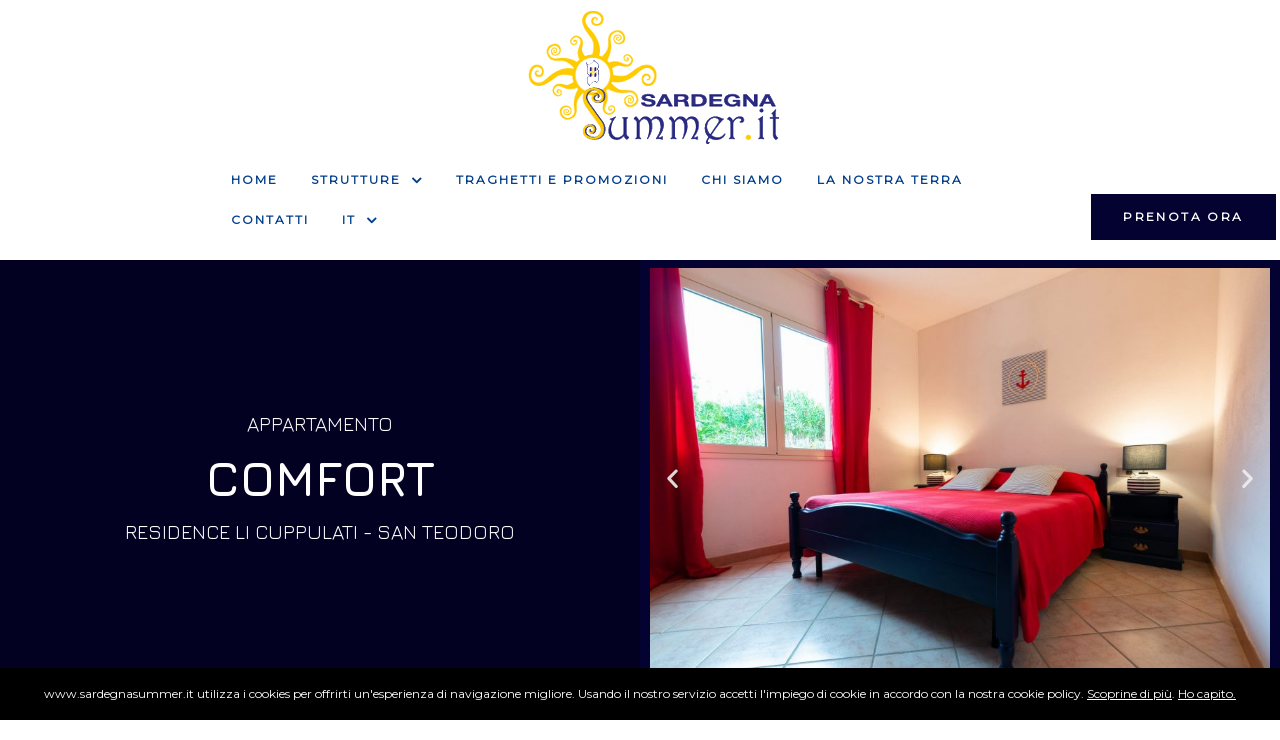

--- FILE ---
content_type: text/html; charset=UTF-8
request_url: https://www.sardegnasummer.it/residence-case-affitto-a-san-teodoro-sardegna/appartamento-comfort/
body_size: 35598
content:
<!doctype html>
<html lang="it-IT" class="no-js">
<head>
    <meta charset="UTF-8">
    <meta name="viewport" content="width=device-width, initial-scale=1">
    <link rel="profile" href="//gmpg.org/xfn/11">
    <meta name='robots' content='index, follow, max-image-preview:large, max-snippet:-1, max-video-preview:-1' />
<link rel="alternate" hreflang="en" href="https://www.sardegnasummer.it/en/residence-case-affitto-a-san-teodoro-sardegna/appartamento-comfort/" />
<link rel="alternate" hreflang="it" href="https://www.sardegnasummer.it/residence-case-affitto-a-san-teodoro-sardegna/appartamento-comfort/" />
<link rel="alternate" hreflang="fr" href="https://www.sardegnasummer.it/fr/residence-case-affitto-a-san-teodoro-sardegna/appartamento-comfort/" />
<link rel="alternate" hreflang="de" href="https://www.sardegnasummer.it/de/residence-case-affitto-a-san-teodoro-sardegna/appartamento-comfort/" />
<link rel="alternate" hreflang="es" href="https://www.sardegnasummer.it/es/residence-case-affitto-a-san-teodoro-sardegna/appartamento-comfort/" />
<link rel="alternate" hreflang="x-default" href="https://www.sardegnasummer.it/residence-case-affitto-a-san-teodoro-sardegna/appartamento-comfort/" />

	<!-- This site is optimized with the Yoast SEO plugin v18.2 - https://yoast.com/wordpress/plugins/seo/ -->
	<title>Appartamento Comfort Residence Li Cuppulati - SardegnaSummer.it</title>
	<link rel="canonical" href="https://www.sardegnasummer.it/es/residence-case-affitto-a-san-teodoro-sardegna/appartamento-comfort/" />
	<meta property="og:locale" content="it_IT" />
	<meta property="og:type" content="article" />
	<meta property="og:title" content="Appartamento Comfort Residence Li Cuppulati - SardegnaSummer.it" />
	<meta property="og:description" content="appartamento COMFORT residence LI CUPPULATI &#8211; SAN TEODORO Precedente Successivo L&#8217;Eden delle piccole famiglie Gli appartamenti Comfort sono il luogo ideale per le coppie che hanno deciso da poco di intraprendere un meraviglioso viaggio della famiglia. Hanno una camera da letto e un divano letto nel soggiorno in modo che il vostro piccolo compagno possa &hellip; Read More &quot;Appartamento Comfort Residence Li Cuppulati&quot;" />
	<meta property="og:url" content="https://www.sardegnasummer.it/es/residence-case-affitto-a-san-teodoro-sardegna/appartamento-comfort/" />
	<meta property="og:site_name" content="SardegnaSummer.it" />
	<meta property="article:modified_time" content="2026-01-15T09:50:37+00:00" />
	<meta property="og:image" content="https://www.sardegnasummer.it/wp-content/uploads/elementor/thumbs/BOUTIQUE17-scaled-pjkuvmyw1exyp23xhkp35bw6bgvlzzcmj2miu5e8c0.jpg" />
	<meta name="twitter:card" content="summary_large_image" />
	<meta name="twitter:label1" content="Tempo di lettura stimato" />
	<meta name="twitter:data1" content="14 minuti" />
	<script type="application/ld+json" class="yoast-schema-graph">{"@context":"https://schema.org","@graph":[{"@type":"Organization","@id":"https://www.sardegnasummer.it/#organization","name":"Sardegna Summer","url":"https://www.sardegnasummer.it/","sameAs":[],"logo":{"@type":"ImageObject","@id":"https://www.sardegnasummer.it/#logo","inLanguage":"it-IT","url":"https://www.sardegnasummer.it/wp-content/uploads/2018/12/logo3-1.png","contentUrl":"https://www.sardegnasummer.it/wp-content/uploads/2018/12/logo3-1.png","width":261,"height":135,"caption":"Sardegna Summer"},"image":{"@id":"https://www.sardegnasummer.it/#logo"}},{"@type":"WebSite","@id":"https://www.sardegnasummer.it/#website","url":"https://www.sardegnasummer.it/","name":"SardegnaSummer.it","description":"","publisher":{"@id":"https://www.sardegnasummer.it/#organization"},"potentialAction":[{"@type":"SearchAction","target":{"@type":"EntryPoint","urlTemplate":"https://www.sardegnasummer.it/?s={search_term_string}"},"query-input":"required name=search_term_string"}],"inLanguage":"it-IT"},{"@type":"ImageObject","@id":"https://www.sardegnasummer.it/es/residence-case-affitto-a-san-teodoro-sardegna/appartamento-comfort/#primaryimage","inLanguage":"it-IT","url":"https://www.sardegnasummer.it/wp-content/uploads/elementor/thumbs/BOUTIQUE17-scaled-pjkuvmyw1exyp23xhkp35bw6bgvlzzcmj2miu5e8c0.jpg","contentUrl":"https://www.sardegnasummer.it/wp-content/uploads/elementor/thumbs/BOUTIQUE17-scaled-pjkuvmyw1exyp23xhkp35bw6bgvlzzcmj2miu5e8c0.jpg"},{"@type":"WebPage","@id":"https://www.sardegnasummer.it/es/residence-case-affitto-a-san-teodoro-sardegna/appartamento-comfort/#webpage","url":"https://www.sardegnasummer.it/es/residence-case-affitto-a-san-teodoro-sardegna/appartamento-comfort/","name":"Appartamento Comfort Residence Li Cuppulati - SardegnaSummer.it","isPartOf":{"@id":"https://www.sardegnasummer.it/#website"},"primaryImageOfPage":{"@id":"https://www.sardegnasummer.it/es/residence-case-affitto-a-san-teodoro-sardegna/appartamento-comfort/#primaryimage"},"datePublished":"2022-01-22T16:46:57+00:00","dateModified":"2026-01-15T09:50:37+00:00","breadcrumb":{"@id":"https://www.sardegnasummer.it/es/residence-case-affitto-a-san-teodoro-sardegna/appartamento-comfort/#breadcrumb"},"inLanguage":"it-IT","potentialAction":[{"@type":"ReadAction","target":["https://www.sardegnasummer.it/es/residence-case-affitto-a-san-teodoro-sardegna/appartamento-comfort/"]}]},{"@type":"BreadcrumbList","@id":"https://www.sardegnasummer.it/es/residence-case-affitto-a-san-teodoro-sardegna/appartamento-comfort/#breadcrumb","itemListElement":[{"@type":"ListItem","position":1,"name":"Home","item":"https://www.sardegnasummer.it/"},{"@type":"ListItem","position":2,"name":"LI CUPPULATI San Teodoro","item":"https://www.sardegnasummer.it/es/residence-case-affitto-a-san-teodoro-sardegna/"},{"@type":"ListItem","position":3,"name":"Appartamento Comfort Residence Li Cuppulati"}]}]}</script>
	<!-- / Yoast SEO plugin. -->


<link rel='dns-prefetch' href='//www.google.com' />
<link rel='dns-prefetch' href='//fonts.googleapis.com' />
<link rel='dns-prefetch' href='//hb.wpmucdn.com' />
<link href='https://fonts.gstatic.com' crossorigin='' rel='preconnect' />
<link rel='preconnect' href='https://fonts.googleapis.com' />
<link href='//fonts.gstatic.com' crossorigin rel='preconnect' />
<link rel="alternate" type="application/rss+xml" title="SardegnaSummer.it &raquo; Feed" href="https://www.sardegnasummer.it/feed/" />
<link rel="alternate" type="application/rss+xml" title="SardegnaSummer.it &raquo; Feed dei commenti" href="https://www.sardegnasummer.it/comments/feed/" />
<link rel="alternate" title="oEmbed (JSON)" type="application/json+oembed" href="https://www.sardegnasummer.it/wp-json/oembed/1.0/embed?url=https%3A%2F%2Fwww.sardegnasummer.it%2Fresidence-case-affitto-a-san-teodoro-sardegna%2Fappartamento-comfort%2F" />
<link rel="alternate" title="oEmbed (XML)" type="text/xml+oembed" href="https://www.sardegnasummer.it/wp-json/oembed/1.0/embed?url=https%3A%2F%2Fwww.sardegnasummer.it%2Fresidence-case-affitto-a-san-teodoro-sardegna%2Fappartamento-comfort%2F&#038;format=xml" />
<style id='wp-img-auto-sizes-contain-inline-css' type='text/css'>
img:is([sizes=auto i],[sizes^="auto," i]){contain-intrinsic-size:3000px 1500px}
/*# sourceURL=wp-img-auto-sizes-contain-inline-css */
</style>
<link rel='stylesheet' id='maisonco-update-css' href='https://hb.wpmucdn.com/www.sardegnasummer.it/65e9eaf8-a7a4-4fba-b332-4bba40a3404e.css' type='text/css' media='all' />
<link rel='stylesheet' id='opal-boostrap-css' href='https://hb.wpmucdn.com/www.sardegnasummer.it/ebef7257-3171-46ef-aaf8-3aa545b00eea.css' type='text/css' media='all' />
<link rel='stylesheet' id='elementor-frontend-css' href='https://hb.wpmucdn.com/www.sardegnasummer.it/caf7e10e-2e40-4d1e-81ec-1618c88c2597.css' type='text/css' media='all' />
<link rel='stylesheet' id='maisonco-style-css' href='https://hb.wpmucdn.com/www.sardegnasummer.it/7a4a2cf9-e819-4c2c-9ae0-058036f50523.css' type='text/css' media='all' />
<style id='maisonco-style-inline-css' type='text/css'>
body, input, button, button[type="submit"], select, textarea{font-family:"Montserrat", -apple-system, BlinkMacSystemFont, "Segoe UI", Roboto, "Helvetica Neue", Arial, sans-serif;font-weight:400;color:#9ea0a6}html { font-size:14px;}.c-heading{color:#040231;}.c-primary{color:#cabe9f;}.bg-primary{background-color:#cabe9f;}.b-primary{border-color:#cabe9f;}.button-primary:hover{background-color:#b8a87f;border-color:#b8a87f;}.c-secondary {color:#040231;}.bg-secondary {background-color:#040231;}.b-secondary{border-color:#040231;}.button-secondary:hover{background-color:#000000;}input[type="text"]::placeholder,input[type="email"]::placeholder,input[type="url"]::placeholder,input[type="password"]::placeholder,input[type="search"]::placeholder,input[type="number"]::placeholder,input[type="tel"]::placeholder,input[type="range"]::placeholder,input[type="date"]::placeholder,input[type="month"]::placeholder,input[type="week"]::placeholder,input[type="time"]::placeholder,input[type="datetime"]::placeholder,input[type="datetime-local"]::placeholder,input[type="color"]::placeholder,input[type="text"],input[type="email"],input[type="url"],input[type="password"],input[type="search"],input[type="number"],input[type="tel"],input[type="range"],input[type="date"],input[type="month"],input[type="week"],input[type="time"],input[type="datetime"],input[type="datetime-local"],input[type="color"],textarea::placeholder,textarea,a,.mainmenu-container li a span,.comment-metadata,.comment-metadata a,.widget.widget_archive a,.widget.widget_categories a,.widget.widget_nav_menu a,.widget.widget_meta a,.widget.widget_pages a,.c-body,.site-header-account .account-links-menu li a,.site-header-account .account-dashboard li a,.comment-form label,.comment-form a,.widget .tagcloud a,.widget.widget_tag_cloud a {color:#9ea0a6; }.widget-area strong,h1,h2,h3,h4,h5,h6,blockquote,blockquote a,th,.main-navigation .top-menu > li > a,.post-content .posted-on a,.entry-meta a,.entry-content blockquote cite a,.entry-content strong,.entry-content dt,.entry-content th,.entry-content dt a,.entry-content th a,body.single-post article.type-post .entry-title,.comment-content strong,.comment-author,.comment-author a,.comment-metadata a.comment-edit-link,.comment-reply-link,.comment-content table th,.comment-content table td a,.comment-content dt,.widget a,h2.widget-title,h2.widgettitle,.widget_rss .rss-date,.widget_rss li cite,.widget_archive li,.widget_categories li,.c-heading,.form-group .form-row label,fieldset legend,.related-posts .related-heading,.author-wrapper .author-name,.page .entry-header .entry-title,.search .site-content .page-title,.site-header-account .login-form-title,.opal-availabilities td span,.elementor-widget-opal-image-hotspots .elementor-accordion .elementor-tab-title {color:#040231; }.btn-link,.button-link,.mainmenu-container li.current-menu-parent > a,.mainmenu-container .menu-item > a:hover,.site-header .header-group .search-submit:hover,.site-header .header-group .search-submit:focus,.post-content .posted-on a:hover,.post-thumbnail .posted-on a:hover,.pbr-social-share a:hover,.related-posts .related-heading:before,.error404 .error-404 h1,.error404 .sub-h2-1,.breadcrumb a,.breadcrumb a:hover,.breadcrumb a:hover span,.comment-author a:hover,.comment-metadata a:hover,.opal-comment-4 .comment-reply-link,.widget a:hover,.widget a:focus,.widget.widget_archive a:hover,.widget.widget_archive a:focus,.widget.widget_categories a:hover,.widget.widget_categories a:focus,.widget.widget_nav_menu a:hover,.widget.widget_nav_menu a:focus,.widget.widget_meta a:hover,.widget.widget_meta a:focus,.widget.widget_pages a:hover,.widget.widget_pages a:focus,.title-with-icon:before,.widget_recent_entries li a:hover,.widget_recent_entries li a:active,.widget_search button[type="submit"],.widget .tagcloud a:hover,.widget .tagcloud a:focus,.widget.widget_tag_cloud a:hover,.widget.widget_tag_cloud a:focus,.button-outline-primary,.elementor-element .elementor-button-outline_primary .elementor-button,.c-primary,.navigation-button .menu-toggle:hover,.navigation-button .menu-toggle:focus,.entry-title a:hover,.entry-content blockquote cite a:hover,.site-header-account .account-dropdown a.register-link,.site-header-account .account-dropdown a.lostpass-link,.site-header-account .account-links-menu li a:hover,.site-header-account .account-dashboard li a:hover,.comment-form a:hover,.wp_widget_tag_cloud a:hover,.wp_widget_tag_cloud a:focus,#secondary .elementor-widget-container h5:first-of-type,.elementor-nav-menu-popup .mfp-close,#secondary .elementor-widget-wp-widget-recent-posts a,.contactform-content .form-title,.elementor-text-editor a,.elementor-widget-opal-image-hotspots .elementor-accordion .elementor-tab-title.elementor-active,.column-item.post-style-3 .post-inner a:hover,.elementor-button-dft .elementor-service__button,.opal-video-style1 .elementor-video-title,.osf-property-article .link-more a,.item-recent-apartments .apartments-link {color:#cabe9f; }.f-primary {fill:#cabe9f; }input[type="button"]:hover,input[type="button"]:focus,input[type="submit"]:hover,input[type="submit"]:focus,button[type="submit"]:hover,button[type="submit"]:focus,.site-header .mainmenu-container .top-menu > li:before,.page-numbers:not(.dots):hover,.page-numbers:not(.dots):focus,.page-numbers.current:not(.dots),.comments-link span,.post-content .posted-on:after,body.single-post .navigation .nav-content a:hover,.page-links a:hover .page-number,.page-links a:focus .page-number,.page-links > .page-number,.error404 .return-homepage,.wp_widget_tag_cloud a:hover:before,.wp_widget_tag_cloud a:focus:before,.button-primary,input[type="reset"],input.secondary[type="button"],input.secondary[type="reset"],input.secondary[type="submit"],input[type="button"],input[type="submit"],button[type="submit"],.more-link,.page .edit-link a.post-edit-link,.scrollup,.elementor-element .elementor-button-primary .elementor-button,.button-outline-primary:hover,.button-outline-primary:active,.button-outline-primary.active,.show > .button-outline-primary.dropdown-toggle,.elementor-element .elementor-button-outline_primary .elementor-button:hover,.elementor-element .elementor-button-outline_primary .elementor-button:active,.elementor-element .elementor-button-outline_primary .elementor-button:focus,.bg-primary,.owl-theme.owl-carousel .owl-dots span,.owl-theme .products .owl-dots span,.img-animated .elementor-image:after,.col-animated:after,.elementor-widget-apartment-info .list_character .character_item,.opal-availabilities .availability_button:hover,.opal-availabilities .availability-content-item.active .header-availabilities,.opal-availabilities .scrollbar-inner > .scroll-element .scroll-bar,.elementor-widget-divider .elementor-divider-separator:before,.elementor-flip-box__front,.elementor-widget-opal-image-hotspots .scrollbar-inner > .scroll-element .scroll-bar,.opal-image-hotspots-main-icons .opal-image-hotspots-icon,.elementor-widget-opal-image-gallery .gallery-item-overlay,.elementor-widget-opal-image-gallery .elementor-galerry__filter.elementor-active,.property-variation-item .property_variation_button:hover,.elementor-widget-opal-testimonials.testimonial-nav-style_2 .owl-theme.owl-carousel .owl-nav,.opal-video-style1 .elementor-video-icon,.osf-property-article .post-thumbnail {background-color:#cabe9f; }.button-primary,input[type="reset"],input.secondary[type="button"],input.secondary[type="reset"],input.secondary[type="submit"],input[type="button"],input[type="submit"],button[type="submit"],.more-link,.page .edit-link a.post-edit-link,.error404 .return-homepage,.scrollup,.button-secondary,.secondary-button .search-submit,.form-group,.form-control,.form-control:focus,input[type="text"],input[type="email"],input[type="url"],input[type="password"],input[type="search"],input[type="number"],input[type="tel"],input[type="range"],input[type="date"],input[type="month"],input[type="week"],input[type="time"],input[type="datetime"],input[type="datetime-local"],input[type="color"],textarea,input[type="text"]:focus,input[type="email"]:focus,input[type="url"]:focus,input[type="password"]:focus,input[type="search"]:focus,input[type="number"]:focus,input[type="tel"]:focus,input[type="range"]:focus,input[type="date"]:focus,input[type="month"]:focus,input[type="week"]:focus,input[type="time"]:focus,input[type="datetime"]:focus,input[type="datetime-local"]:focus,input[type="color"]:focus,textarea:focus,input[type="button"]:hover,input[type="button"]:focus,input[type="submit"]:hover,input[type="submit"]:focus,button[type="submit"]:hover,button[type="submit"]:focus,.opal-pagination-3 .page-numbers.current:not(.dots),.opal-pagination-3 .page-numbers:not(.dots):focus,.opal-pagination-3 .page-numbers:not(.dots):hover,.opal-pagination-4 .page-numbers.current:not(.dots),.opal-pagination-4 .page-numbers:not(.dots):focus,.opal-pagination-4 .page-numbers:not(.dots):hover,.widget .tagcloud a:hover,.widget .tagcloud a:focus,.widget.widget_tag_cloud a:hover,.widget.widget_tag_cloud a:focus,.wp_widget_tag_cloud a:hover:after,.wp_widget_tag_cloud a:focus:after,.wp_widget_tag_cloud a:hover,.wp_widget_tag_cloud a:focus,.elementor-element .elementor-button-primary .elementor-button,.button-outline-primary,.elementor-element .elementor-button-outline_primary .elementor-button,.button-outline-primary:hover,.button-outline-primary:active,.button-outline-primary.active,.show > .button-outline-primary.dropdown-toggle,.elementor-element .elementor-button-outline_primary .elementor-button:hover,.elementor-element .elementor-button-outline_primary .elementor-button:active,.elementor-element .elementor-button-outline_primary .elementor-button:focus,.b-primary,.owl-theme.owl-carousel .owl-dots .owl-dot,.owl-theme .products .owl-dots .owl-dot,.elementor-widget-opal-image-gallery .elementor-galerry__filter.elementor-active:before {border-color:#cabe9f; }blockquote {border-left-color:#cabe9f; }.btn-link:focus,.btn-link:hover,.button-link:focus,.button-link:hover,a:hover,a:active,.widget_search button[type="submit"]:hover,.widget_search button[type="submit"]:focus,.elementor-button-dft .elementor-service__button:hover,.opal-video-style1 .elementor-video-title:hover {color:#b8a87f; }.button-primary:hover,input:hover[type="reset"],input:hover[type="button"],input:hover[type="submit"],button:hover[type="submit"],.more-link:hover,.page .edit-link a.post-edit-link:hover,.error404 .return-homepage:hover,.scrollup:hover,.button-primary:active,input:active[type="reset"],input:active[type="button"],input:active[type="submit"],button:active[type="submit"],.more-link:active,.page .edit-link a.post-edit-link:active,.error404 .return-homepage:active,.scrollup:active,.button-primary.active,input.active[type="reset"],input.active[type="button"],input.active[type="submit"],button.active[type="submit"],.active.more-link,.page .edit-link a.active.post-edit-link,.error404 .active.return-homepage,.active.scrollup,.show > .button-primary.dropdown-toggle,.show > input.dropdown-toggle[type="reset"],.show > input.dropdown-toggle[type="button"],.show > input.dropdown-toggle[type="submit"],.show > button.dropdown-toggle[type="submit"],.show > .dropdown-toggle.more-link,.page .edit-link .show > a.dropdown-toggle.post-edit-link,.error404 .show > .dropdown-toggle.return-homepage,.show > .dropdown-toggle.scrollup,.elementor-element .elementor-button-primary .elementor-button:hover,.elementor-element .elementor-button-primary .elementor-button:active,.elementor-element .elementor-button-primary .elementor-button:focus,.elementor-button-dft .service-style2 .elementor-service__button:hover {background-color:#b8a87f; }.button-primary:active,input:active[type="reset"],input:active[type="button"],input:active[type="submit"],button:active[type="submit"],.more-link:active,.page .edit-link a.post-edit-link:active,.error404 .return-homepage:active,.scrollup:active,.button-primary.active,input.active[type="reset"],input.active[type="button"],input.active[type="submit"],button.active[type="submit"],.active.more-link,.page .edit-link a.active.post-edit-link,.error404 .active.return-homepage,.active.scrollup,.show > .button-primary.dropdown-toggle,.show > input.dropdown-toggle[type="reset"],.show > input.dropdown-toggle[type="button"],.show > input.dropdown-toggle[type="submit"],.show > button.dropdown-toggle[type="submit"],.show > .dropdown-toggle.more-link,.page .edit-link .show > a.dropdown-toggle.post-edit-link,.error404 .show > .dropdown-toggle.return-homepage,.show > .dropdown-toggle.scrollup,.button-secondary:active,.secondary-button .search-submit:active,.button-secondary.active,.secondary-button .active.search-submit,.show > .button-secondary.dropdown-toggle,.secondary-button .show > .dropdown-toggle.search-submit,.button-primary:hover,input:hover[type="reset"],input:hover[type="button"],input:hover[type="submit"],button:hover[type="submit"],.more-link:hover,.page .edit-link a.post-edit-link:hover,.error404 .return-homepage:hover,.scrollup:hover,.elementor-element .elementor-button-primary .elementor-button:hover,.elementor-element .elementor-button-primary .elementor-button:active,.elementor-element .elementor-button-primary .elementor-button:focus,.elementor-button-dft .service-style2 .elementor-service__button:hover {border-color:#b8a87f; }.cat-tags-links .tags-links a,.error404 .sub-h2-2,.error404 .error-text,.button-outline-secondary,.elementor-element .elementor-button-outline_secondary .elementor-button,.c-secondary,.author-wrapper .author-name h6,.opal-availabilities,.opal-availabilities .availability_button,.contactform-content button.mfp-close,.property-variation-item .property_variation_button,.opal-property-variation,.opal-video-style2 .elementor-video-title,.opal-video-style2 .elementor-video-icon {color:#040231; }.button-secondary,.secondary-button .search-submit,.elementor-button-secondary button[type="submit"],.elementor-button-secondary input[type="button"],.elementor-button-secondary input[type="submit"],.elementor-element .elementor-button-secondary .elementor-button,.button-outline-secondary:hover,.button-outline-secondary:active,.button-outline-secondary.active,.show > .button-outline-secondary.dropdown-toggle,.elementor-element .elementor-button-outline_secondary .elementor-button:hover,.elementor-element .elementor-button-outline_secondary .elementor-button:active,.elementor-element .elementor-button-outline_secondary .elementor-button:focus,.bg-secondary,#secondary .elementor-widget-wp-widget-categories a:before,.opal-availabilities .availability_button:hover,.elementor-flip-box__back,#secondary .elementor-nav-menu a:before,.e--pointer-dot a:before {background-color:#040231; }.button-secondary,.secondary-button .search-submit,.elementor-button-secondary button[type="submit"],.elementor-button-secondary input[type="button"],.elementor-button-secondary input[type="submit"],.elementor-element .elementor-button-secondary .elementor-button,.button-outline-secondary,.elementor-element .elementor-button-outline_secondary .elementor-button,.button-outline-secondary:hover,.button-outline-secondary:active,.button-outline-secondary.active,.show > .button-outline-secondary.dropdown-toggle,.elementor-element .elementor-button-outline_secondary .elementor-button:hover,.elementor-element .elementor-button-outline_secondary .elementor-button:active,.elementor-element .elementor-button-outline_secondary .elementor-button:focus,.b-secondary {border-color:#040231; }.button-secondary:hover,.secondary-button .search-submit:hover,.button-secondary:active,.secondary-button .search-submit:active,.button-secondary.active,.secondary-button .active.search-submit,.show > .button-secondary.dropdown-toggle,.secondary-button .show > .dropdown-toggle.search-submit,.elementor-button-secondary button[type="submit"]:hover,.elementor-button-secondary button[type="submit"]:active,.elementor-button-secondary button[type="submit"]:focus,.elementor-button-secondary input[type="button"]:hover,.elementor-button-secondary input[type="button"]:active,.elementor-button-secondary input[type="button"]:focus,.elementor-button-secondary input[type="submit"]:hover,.elementor-button-secondary input[type="submit"]:active,.elementor-button-secondary input[type="submit"]:focus,.elementor-element .elementor-button-secondary .elementor-button:hover,.elementor-element .elementor-button-secondary .elementor-button:active,.elementor-element .elementor-button-secondary .elementor-button:focus {background-color:#000000; }.button-secondary:hover,.secondary-button .search-submit:hover,.button-secondary:active,.secondary-button .search-submit:active,.button-secondary.active,.secondary-button .active.search-submit,.show > .button-secondary.dropdown-toggle,.secondary-button .show > .dropdown-toggle.search-submit,.elementor-button-secondary button[type="submit"]:hover,.elementor-button-secondary button[type="submit"]:active,.elementor-button-secondary button[type="submit"]:focus,.elementor-button-secondary input[type="button"]:hover,.elementor-button-secondary input[type="button"]:active,.elementor-button-secondary input[type="button"]:focus,.elementor-button-secondary input[type="submit"]:hover,.elementor-button-secondary input[type="submit"]:active,.elementor-button-secondary input[type="submit"]:focus,.elementor-element .elementor-button-secondary .elementor-button:hover,.elementor-element .elementor-button-secondary .elementor-button:active,.elementor-element .elementor-button-secondary .elementor-button:focus {border-color:#000000; }.row,body.opal-content-layout-2cl #content .wrap,body.opal-content-layout-2cr #content .wrap,[data-opal-columns],.opal-archive-style-4.blog .site-main,.opal-archive-style-4.archive .site-main,.opal-default-content-layout-2cr .site-content .wrap,.site-footer .widget-area,.opal-comment-form-2 .comment-form,.opal-comment-form-3 .comment-form,.opal-comment-form-4 .comment-form,.opal-comment-form-6 .comment-form,.widget .gallery,.elementor-element .gallery,.entry-gallery .gallery,.single .gallery,[data-elementor-columns] {margin-right:-15px;margin-left:-15px;}.col-1,.col-2,[data-elementor-columns-mobile="6"] .column-item,.col-3,[data-elementor-columns-mobile="4"] .column-item,.col-4,.opal-comment-form-2 .comment-form .comment-form-author,.opal-comment-form-3 .comment-form .comment-form-author,.opal-comment-form-2 .comment-form .comment-form-email,.opal-comment-form-3 .comment-form .comment-form-email,.opal-comment-form-2 .comment-form .comment-form-url,.opal-comment-form-3 .comment-form .comment-form-url,[data-elementor-columns-mobile="3"] .column-item,.col-5,.col-6,.opal-comment-form-4 .comment-form .comment-form-author,.opal-comment-form-4 .comment-form .comment-form-email,.opal-comment-form-4 .comment-form .comment-form-url,.opal-comment-form-6 .comment-form .comment-form-author,.opal-comment-form-6 .comment-form .comment-form-email,[data-elementor-columns-mobile="2"] .column-item,.col-7,.col-8,.col-9,.col-10,.col-11,.col-12,.opal-archive-style-2.opal-content-layout-2cr .post-style-2,.related-posts .column-item,.opal-default-content-layout-2cr .related-posts .column-item,.opal-content-layout-2cr .related-posts .column-item,.opal-content-layout-2cl .related-posts .column-item,.site-footer .widget-area .widget-column,.opal-comment-form-2 .comment-form .logged-in-as,.opal-comment-form-3 .comment-form .logged-in-as,.opal-comment-form-2 .comment-form .comment-notes,.opal-comment-form-3 .comment-form .comment-notes,.opal-comment-form-2 .comment-form .comment-form-comment,.opal-comment-form-3 .comment-form .comment-form-comment,.opal-comment-form-2 .comment-form .form-submit,.opal-comment-form-3 .comment-form .form-submit,.opal-comment-form-4 .comment-form .logged-in-as,.opal-comment-form-4 .comment-form .comment-notes,.opal-comment-form-4 .comment-form .comment-form-comment,.opal-comment-form-4 .comment-form .form-submit,.opal-comment-form-6 .comment-form .logged-in-as,.opal-comment-form-6 .comment-form .comment-notes,.opal-comment-form-6 .comment-form .comment-form-comment,.opal-comment-form-6 .comment-form .comment-form-url,.opal-comment-form-6 .comment-form .form-submit,.widget .gallery-columns-1 .gallery-item,.elementor-element .gallery-columns-1 .gallery-item,.entry-gallery .gallery-columns-1 .gallery-item,.single .gallery-columns-1 .gallery-item,[data-elementor-columns-mobile="1"] .column-item,.col,body #secondary,.col-auto,.col-sm-1,[data-opal-columns="12"] .column-item,.col-sm-2,[data-opal-columns="6"] .column-item,.col-sm-3,[data-opal-columns="4"] .column-item,.col-sm-4,[data-opal-columns="3"] .column-item,.widget .gallery-columns-6 .gallery-item,.elementor-element .gallery-columns-6 .gallery-item,.entry-gallery .gallery-columns-6 .gallery-item,.single .gallery-columns-6 .gallery-item,.col-sm-5,.col-sm-6,[data-opal-columns="2"] .column-item,.opal-archive-style-3:not(.opal-content-layout-2cr) .post-style-3,.widget .gallery-columns-2 .gallery-item,.elementor-element .gallery-columns-2 .gallery-item,.entry-gallery .gallery-columns-2 .gallery-item,.single .gallery-columns-2 .gallery-item,.widget .gallery-columns-3 .gallery-item,.elementor-element .gallery-columns-3 .gallery-item,.entry-gallery .gallery-columns-3 .gallery-item,.single .gallery-columns-3 .gallery-item,.widget .gallery-columns-4 .gallery-item,.elementor-element .gallery-columns-4 .gallery-item,.entry-gallery .gallery-columns-4 .gallery-item,.single .gallery-columns-4 .gallery-item,.col-sm-7,.col-sm-8,.col-sm-9,.col-sm-10,.col-sm-11,.col-sm-12,[data-opal-columns="1"] .column-item,.opal-archive-style-2:not(.opal-content-layout-2cr) .post-style-2,.opal-archive-style-3.opal-content-layout-2cr .post-style-3,.elementor-widget-opal-image-hotspots .opal-image-hotspots-accordion,.elementor-widget-opal-image-hotspots .opal-image-hotspots-accordion + .opal-image-hotspots-container,.col-sm,.col-sm-auto,.col-md-1,.col-md-2,[data-elementor-columns-tablet="6"] .column-item,.col-md-3,[data-elementor-columns-tablet="4"] .column-item,.col-md-4,[data-elementor-columns-tablet="3"] .column-item,.col-md-5,.opal-default-content-layout-2cr #secondary,.col-md-6,[data-elementor-columns-tablet="2"] .column-item,.col-md-7,.opal-default-content-layout-2cr #primary,.col-md-8,.col-md-9,.col-md-10,.col-md-11,.col-md-12,body.single-post .content-boxed,[data-elementor-columns-tablet="1"] .column-item,.col-md,.col-md-auto,.col-lg-1,.col-lg-2,[data-elementor-columns="6"] .column-item,.col-lg-3,[data-elementor-columns="4"] .column-item,.col-lg-4,[data-elementor-columns="3"] .column-item,.col-lg-5,.col-lg-6,[data-elementor-columns="2"] .column-item,.col-lg-7,.col-lg-8,.col-lg-9,.col-lg-10,.col-lg-11,.col-lg-12,body.single-post.opal-default-content-layout-2cr .content-boxed,body.single-post.opal-content-layout-2cr .content-boxed,body.single-post.opal-content-layout-2cl .content-boxed,[data-elementor-columns="1"] .column-item,.col-lg,.col-lg-auto,.col-xl-1,.col-xl-2,.col-xl-3,.col-xl-4,.col-xl-5,.col-xl-6,.col-xl-7,.col-xl-8,.col-xl-9,.col-xl-10,.col-xl-11,.col-xl-12,.col-xl,.col-xl-auto {padding-right:15px;padding-left:15px;}.container,#content {padding-right:15px;padding-left:15px;}@media (min-width:576px) {.container, #content {max-width:540px; } }@media (min-width:768px) {.container, #content {max-width:720px; } }@media (min-width:992px) {.container, #content {max-width:960px; } }@media (min-width:1200px) {.container, #content {max-width:1140px; } }.elementor-widget-heading .elementor-heading-title{font-family:"Marcellus SC", -apple-system, BlinkMacSystemFont, Sans-serif;}.elementor-widget-heading .elementor-heading-title,.elementor-text-editor b{font-weight:400;}.elementor-widget-heading .elementor-heading-title{font-family:"Marcellus SC", -apple-system, BlinkMacSystemFont, Sans-serif;}.elementor-widget-heading .elementor-heading-title,.elementor-text-editor b{font-weight:400;}.typo-heading,h1,h2,h3,h4,h5,h6,.author-wrapper .author-name,.error404 .error-404 h1,.error404 .error-404-subtitle h2,h2.widget-title,h2.widgettitle,#secondary .elementor-widget-container h5:first-of-type,.contactform-content .form-title,.osf-property-article .property-title {font-family:"Marcellus SC",-apple-system, BlinkMacSystemFont, "Segoe UI", Roboto, "Helvetica Neue", Arial, sans-serif;font-weight:400;text-transform:uppercase;}@media screen and (min-width:1200px){.container, #content ,.single-product .related.products, .single-product .up-sells.products{max-width:1200px;}}.page-title-bar {background-color:#3f4448;background-image:url(https://demo2wpopal.b-cdn.net/maisonco/wp-content/uploads/2018/12/bg-breadcrumb.jpg);background-repeat:no-repeat;background-position:center center;;}.page-title{color:#ffffff; }.breadcrumb, .breadcrumb span, .breadcrumb * {color:#cabe9f;;}.breadcrumb a:hover,.breadcrumb a:hover span{color:#ffffff;}.button-primary,input[type="reset"],input.secondary[type="button"],input.secondary[type="reset"],input.secondary[type="submit"],input[type="button"],input[type="submit"],button[type="submit"],.more-link,.page .edit-link a.post-edit-link,.error404 .return-homepage,.scrollup,.elementor-element .elementor-button-primary .elementor-button {background-color:#cabe9f;border-color:#cabe9f;color:#fff;border-radius:0px;font-size:12px;}.button-primary:hover,input:hover[type="reset"],input:hover[type="button"],input:hover[type="submit"],button:hover[type="submit"],.more-link:hover,.page .edit-link a.post-edit-link:hover,.error404 .return-homepage:hover,.scrollup:hover,.button-primary:active,input:active[type="reset"],input:active[type="button"],input:active[type="submit"],button:active[type="submit"],.more-link:active,.page .edit-link a.post-edit-link:active,.error404 .return-homepage:active,.scrollup:active,.button-primary.active,input.active[type="reset"],input.active[type="button"],input.active[type="submit"],button.active[type="submit"],.active.more-link,.page .edit-link a.active.post-edit-link,.error404 .active.return-homepage,.active.scrollup,.show > .button-primary.dropdown-toggle,.show > input.dropdown-toggle[type="reset"],.show > input.dropdown-toggle[type="button"],.show > input.dropdown-toggle[type="submit"],.show > button.dropdown-toggle[type="submit"],.show > .dropdown-toggle.more-link,.page .edit-link .show > a.dropdown-toggle.post-edit-link,.error404 .show > .dropdown-toggle.return-homepage,.show > .dropdown-toggle.scrollup,.elementor-element .elementor-button-primary .elementor-button:hover,.elementor-element .elementor-button-primary .elementor-button:active,.elementor-element .elementor-button-primary .elementor-button:focus,.elementor-button-dft .service-style2 .elementor-service__button:hover {background-color:#b8a87f;border-color:#b8a87f;color:#fff;font-size:12px;}.button-outline-primary,.elementor-element .elementor-button-outline_primary .elementor-button {color:#cabe9f;border-color:#cabe9f;border-radius:0px;font-size:12px;}.button-outline-primary:hover,.button-outline-primary:active,.button-outline-primary.active,.show > .button-outline-primary.dropdown-toggle,.elementor-element .elementor-button-outline_primary .elementor-button:hover,.elementor-element .elementor-button-outline_primary .elementor-button:active,.elementor-element .elementor-button-outline_primary .elementor-button:focus {color:#fff;background-color:#b8a87f;border-color:#b8a87f;font-size:12px;}.button-primary,input[type="reset"],input.secondary[type="button"],input.secondary[type="reset"],input.secondary[type="submit"],input[type="button"],input[type="submit"],button[type="submit"],.more-link,.page .edit-link a.post-edit-link,.error404 .return-homepage,.scrollup,.elementor-element .elementor-button-primary .elementor-button {background-color:#cabe9f;border-color:#cabe9f;color:#fff;border-radius:0px;font-size:12px;}.button-primary:hover,input:hover[type="reset"],input:hover[type="button"],input:hover[type="submit"],button:hover[type="submit"],.more-link:hover,.page .edit-link a.post-edit-link:hover,.error404 .return-homepage:hover,.scrollup:hover,.button-primary:active,input:active[type="reset"],input:active[type="button"],input:active[type="submit"],button:active[type="submit"],.more-link:active,.page .edit-link a.post-edit-link:active,.error404 .return-homepage:active,.scrollup:active,.button-primary.active,input.active[type="reset"],input.active[type="button"],input.active[type="submit"],button.active[type="submit"],.active.more-link,.page .edit-link a.active.post-edit-link,.error404 .active.return-homepage,.active.scrollup,.show > .button-primary.dropdown-toggle,.show > input.dropdown-toggle[type="reset"],.show > input.dropdown-toggle[type="button"],.show > input.dropdown-toggle[type="submit"],.show > button.dropdown-toggle[type="submit"],.show > .dropdown-toggle.more-link,.page .edit-link .show > a.dropdown-toggle.post-edit-link,.error404 .show > .dropdown-toggle.return-homepage,.show > .dropdown-toggle.scrollup,.elementor-element .elementor-button-primary .elementor-button:hover,.elementor-element .elementor-button-primary .elementor-button:active,.elementor-element .elementor-button-primary .elementor-button:focus,.elementor-button-dft .service-style2 .elementor-service__button:hover {background-color:#b8a87f;border-color:#b8a87f;color:#fff;font-size:12px;}.button-outline-primary,.elementor-element .elementor-button-outline_primary .elementor-button {color:#cabe9f;border-color:#cabe9f;border-radius:0px;font-size:12px;}.button-outline-primary:hover,.button-outline-primary:active,.button-outline-primary.active,.show > .button-outline-primary.dropdown-toggle,.elementor-element .elementor-button-outline_primary .elementor-button:hover,.elementor-element .elementor-button-outline_primary .elementor-button:active,.elementor-element .elementor-button-outline_primary .elementor-button:focus {color:#fff;background-color:#b8a87f;border-color:#b8a87f;font-size:12px;}.button-secondary,.secondary-button .search-submit,.elementor-button-secondary button[type="submit"],.elementor-button-secondary input[type="button"],.elementor-button-secondary input[type="submit"],.elementor-element .elementor-button-secondary .elementor-button {background-color:#040231;border-color:#040231;color:#fff;border-radius:0px;font-size:12px;}.button-secondary:hover,.secondary-button .search-submit:hover,.button-secondary:active,.secondary-button .search-submit:active,.button-secondary.active,.secondary-button .active.search-submit,.show > .button-secondary.dropdown-toggle,.secondary-button .show > .dropdown-toggle.search-submit,.elementor-button-secondary button[type="submit"]:hover,.elementor-button-secondary button[type="submit"]:active,.elementor-button-secondary button[type="submit"]:focus,.elementor-button-secondary input[type="button"]:hover,.elementor-button-secondary input[type="button"]:active,.elementor-button-secondary input[type="button"]:focus,.elementor-button-secondary input[type="submit"]:hover,.elementor-button-secondary input[type="submit"]:active,.elementor-button-secondary input[type="submit"]:focus,.elementor-element .elementor-button-secondary .elementor-button:hover,.elementor-element .elementor-button-secondary .elementor-button:active,.elementor-element .elementor-button-secondary .elementor-button:focus {background-color:#000000;border-color:#000000;color:#fff;font-size:12px;}.button-outline-secondary,.elementor-element .elementor-button-outline_secondary .elementor-button {color:#040231;border-color:#040231;border-radius:0px;font-size:12px;}.button-outline-secondary:hover,.button-outline-secondary:active,.button-outline-secondary.active,.show > .button-outline-secondary.dropdown-toggle,.elementor-element .elementor-button-outline_secondary .elementor-button:hover,.elementor-element .elementor-button-outline_secondary .elementor-button:active,.elementor-element .elementor-button-outline_secondary .elementor-button:focus {color:#fff;background-color:#000000;border-color:#000000;border-radius:0px;font-size:12px;}button ,input[type="submit"], input[type="reset"], input[type="button"], .button, .btn {font-size:12px;}.elementor-button[class*='elementor-size-'] {border-radius:0px;}
@media(max-width: 991px){.opal-header-absolute .site-header{background:#3f4448;}}
/*# sourceURL=maisonco-style-inline-css */
</style>
<link rel='stylesheet' id='wphb-1-css' href='https://hb.wpmucdn.com/www.sardegnasummer.it/ad78ca5d-8b95-455f-ab86-000b088684ae.css' type='text/css' media='all' />
<link rel='stylesheet' id='wp-block-library-css' href='https://hb.wpmucdn.com/www.sardegnasummer.it/72c16e3a-00c2-458b-9415-894819435de2.css' type='text/css' media='all' />
<style id='global-styles-inline-css' type='text/css'>
:root{--wp--preset--aspect-ratio--square: 1;--wp--preset--aspect-ratio--4-3: 4/3;--wp--preset--aspect-ratio--3-4: 3/4;--wp--preset--aspect-ratio--3-2: 3/2;--wp--preset--aspect-ratio--2-3: 2/3;--wp--preset--aspect-ratio--16-9: 16/9;--wp--preset--aspect-ratio--9-16: 9/16;--wp--preset--color--black: #000000;--wp--preset--color--cyan-bluish-gray: #abb8c3;--wp--preset--color--white: #ffffff;--wp--preset--color--pale-pink: #f78da7;--wp--preset--color--vivid-red: #cf2e2e;--wp--preset--color--luminous-vivid-orange: #ff6900;--wp--preset--color--luminous-vivid-amber: #fcb900;--wp--preset--color--light-green-cyan: #7bdcb5;--wp--preset--color--vivid-green-cyan: #00d084;--wp--preset--color--pale-cyan-blue: #8ed1fc;--wp--preset--color--vivid-cyan-blue: #0693e3;--wp--preset--color--vivid-purple: #9b51e0;--wp--preset--gradient--vivid-cyan-blue-to-vivid-purple: linear-gradient(135deg,rgb(6,147,227) 0%,rgb(155,81,224) 100%);--wp--preset--gradient--light-green-cyan-to-vivid-green-cyan: linear-gradient(135deg,rgb(122,220,180) 0%,rgb(0,208,130) 100%);--wp--preset--gradient--luminous-vivid-amber-to-luminous-vivid-orange: linear-gradient(135deg,rgb(252,185,0) 0%,rgb(255,105,0) 100%);--wp--preset--gradient--luminous-vivid-orange-to-vivid-red: linear-gradient(135deg,rgb(255,105,0) 0%,rgb(207,46,46) 100%);--wp--preset--gradient--very-light-gray-to-cyan-bluish-gray: linear-gradient(135deg,rgb(238,238,238) 0%,rgb(169,184,195) 100%);--wp--preset--gradient--cool-to-warm-spectrum: linear-gradient(135deg,rgb(74,234,220) 0%,rgb(151,120,209) 20%,rgb(207,42,186) 40%,rgb(238,44,130) 60%,rgb(251,105,98) 80%,rgb(254,248,76) 100%);--wp--preset--gradient--blush-light-purple: linear-gradient(135deg,rgb(255,206,236) 0%,rgb(152,150,240) 100%);--wp--preset--gradient--blush-bordeaux: linear-gradient(135deg,rgb(254,205,165) 0%,rgb(254,45,45) 50%,rgb(107,0,62) 100%);--wp--preset--gradient--luminous-dusk: linear-gradient(135deg,rgb(255,203,112) 0%,rgb(199,81,192) 50%,rgb(65,88,208) 100%);--wp--preset--gradient--pale-ocean: linear-gradient(135deg,rgb(255,245,203) 0%,rgb(182,227,212) 50%,rgb(51,167,181) 100%);--wp--preset--gradient--electric-grass: linear-gradient(135deg,rgb(202,248,128) 0%,rgb(113,206,126) 100%);--wp--preset--gradient--midnight: linear-gradient(135deg,rgb(2,3,129) 0%,rgb(40,116,252) 100%);--wp--preset--font-size--small: 13px;--wp--preset--font-size--medium: 20px;--wp--preset--font-size--large: 36px;--wp--preset--font-size--x-large: 42px;--wp--preset--spacing--20: 0.44rem;--wp--preset--spacing--30: 0.67rem;--wp--preset--spacing--40: 1rem;--wp--preset--spacing--50: 1.5rem;--wp--preset--spacing--60: 2.25rem;--wp--preset--spacing--70: 3.38rem;--wp--preset--spacing--80: 5.06rem;--wp--preset--shadow--natural: 6px 6px 9px rgba(0, 0, 0, 0.2);--wp--preset--shadow--deep: 12px 12px 50px rgba(0, 0, 0, 0.4);--wp--preset--shadow--sharp: 6px 6px 0px rgba(0, 0, 0, 0.2);--wp--preset--shadow--outlined: 6px 6px 0px -3px rgb(255, 255, 255), 6px 6px rgb(0, 0, 0);--wp--preset--shadow--crisp: 6px 6px 0px rgb(0, 0, 0);}:where(.is-layout-flex){gap: 0.5em;}:where(.is-layout-grid){gap: 0.5em;}body .is-layout-flex{display: flex;}.is-layout-flex{flex-wrap: wrap;align-items: center;}.is-layout-flex > :is(*, div){margin: 0;}body .is-layout-grid{display: grid;}.is-layout-grid > :is(*, div){margin: 0;}:where(.wp-block-columns.is-layout-flex){gap: 2em;}:where(.wp-block-columns.is-layout-grid){gap: 2em;}:where(.wp-block-post-template.is-layout-flex){gap: 1.25em;}:where(.wp-block-post-template.is-layout-grid){gap: 1.25em;}.has-black-color{color: var(--wp--preset--color--black) !important;}.has-cyan-bluish-gray-color{color: var(--wp--preset--color--cyan-bluish-gray) !important;}.has-white-color{color: var(--wp--preset--color--white) !important;}.has-pale-pink-color{color: var(--wp--preset--color--pale-pink) !important;}.has-vivid-red-color{color: var(--wp--preset--color--vivid-red) !important;}.has-luminous-vivid-orange-color{color: var(--wp--preset--color--luminous-vivid-orange) !important;}.has-luminous-vivid-amber-color{color: var(--wp--preset--color--luminous-vivid-amber) !important;}.has-light-green-cyan-color{color: var(--wp--preset--color--light-green-cyan) !important;}.has-vivid-green-cyan-color{color: var(--wp--preset--color--vivid-green-cyan) !important;}.has-pale-cyan-blue-color{color: var(--wp--preset--color--pale-cyan-blue) !important;}.has-vivid-cyan-blue-color{color: var(--wp--preset--color--vivid-cyan-blue) !important;}.has-vivid-purple-color{color: var(--wp--preset--color--vivid-purple) !important;}.has-black-background-color{background-color: var(--wp--preset--color--black) !important;}.has-cyan-bluish-gray-background-color{background-color: var(--wp--preset--color--cyan-bluish-gray) !important;}.has-white-background-color{background-color: var(--wp--preset--color--white) !important;}.has-pale-pink-background-color{background-color: var(--wp--preset--color--pale-pink) !important;}.has-vivid-red-background-color{background-color: var(--wp--preset--color--vivid-red) !important;}.has-luminous-vivid-orange-background-color{background-color: var(--wp--preset--color--luminous-vivid-orange) !important;}.has-luminous-vivid-amber-background-color{background-color: var(--wp--preset--color--luminous-vivid-amber) !important;}.has-light-green-cyan-background-color{background-color: var(--wp--preset--color--light-green-cyan) !important;}.has-vivid-green-cyan-background-color{background-color: var(--wp--preset--color--vivid-green-cyan) !important;}.has-pale-cyan-blue-background-color{background-color: var(--wp--preset--color--pale-cyan-blue) !important;}.has-vivid-cyan-blue-background-color{background-color: var(--wp--preset--color--vivid-cyan-blue) !important;}.has-vivid-purple-background-color{background-color: var(--wp--preset--color--vivid-purple) !important;}.has-black-border-color{border-color: var(--wp--preset--color--black) !important;}.has-cyan-bluish-gray-border-color{border-color: var(--wp--preset--color--cyan-bluish-gray) !important;}.has-white-border-color{border-color: var(--wp--preset--color--white) !important;}.has-pale-pink-border-color{border-color: var(--wp--preset--color--pale-pink) !important;}.has-vivid-red-border-color{border-color: var(--wp--preset--color--vivid-red) !important;}.has-luminous-vivid-orange-border-color{border-color: var(--wp--preset--color--luminous-vivid-orange) !important;}.has-luminous-vivid-amber-border-color{border-color: var(--wp--preset--color--luminous-vivid-amber) !important;}.has-light-green-cyan-border-color{border-color: var(--wp--preset--color--light-green-cyan) !important;}.has-vivid-green-cyan-border-color{border-color: var(--wp--preset--color--vivid-green-cyan) !important;}.has-pale-cyan-blue-border-color{border-color: var(--wp--preset--color--pale-cyan-blue) !important;}.has-vivid-cyan-blue-border-color{border-color: var(--wp--preset--color--vivid-cyan-blue) !important;}.has-vivid-purple-border-color{border-color: var(--wp--preset--color--vivid-purple) !important;}.has-vivid-cyan-blue-to-vivid-purple-gradient-background{background: var(--wp--preset--gradient--vivid-cyan-blue-to-vivid-purple) !important;}.has-light-green-cyan-to-vivid-green-cyan-gradient-background{background: var(--wp--preset--gradient--light-green-cyan-to-vivid-green-cyan) !important;}.has-luminous-vivid-amber-to-luminous-vivid-orange-gradient-background{background: var(--wp--preset--gradient--luminous-vivid-amber-to-luminous-vivid-orange) !important;}.has-luminous-vivid-orange-to-vivid-red-gradient-background{background: var(--wp--preset--gradient--luminous-vivid-orange-to-vivid-red) !important;}.has-very-light-gray-to-cyan-bluish-gray-gradient-background{background: var(--wp--preset--gradient--very-light-gray-to-cyan-bluish-gray) !important;}.has-cool-to-warm-spectrum-gradient-background{background: var(--wp--preset--gradient--cool-to-warm-spectrum) !important;}.has-blush-light-purple-gradient-background{background: var(--wp--preset--gradient--blush-light-purple) !important;}.has-blush-bordeaux-gradient-background{background: var(--wp--preset--gradient--blush-bordeaux) !important;}.has-luminous-dusk-gradient-background{background: var(--wp--preset--gradient--luminous-dusk) !important;}.has-pale-ocean-gradient-background{background: var(--wp--preset--gradient--pale-ocean) !important;}.has-electric-grass-gradient-background{background: var(--wp--preset--gradient--electric-grass) !important;}.has-midnight-gradient-background{background: var(--wp--preset--gradient--midnight) !important;}.has-small-font-size{font-size: var(--wp--preset--font-size--small) !important;}.has-medium-font-size{font-size: var(--wp--preset--font-size--medium) !important;}.has-large-font-size{font-size: var(--wp--preset--font-size--large) !important;}.has-x-large-font-size{font-size: var(--wp--preset--font-size--x-large) !important;}
/*# sourceURL=global-styles-inline-css */
</style>

<style id='classic-theme-styles-inline-css' type='text/css'>
/*! This file is auto-generated */
.wp-block-button__link{color:#fff;background-color:#32373c;border-radius:9999px;box-shadow:none;text-decoration:none;padding:calc(.667em + 2px) calc(1.333em + 2px);font-size:1.125em}.wp-block-file__button{background:#32373c;color:#fff;text-decoration:none}
/*# sourceURL=/wp-includes/css/classic-themes.min.css */
</style>
<link rel='stylesheet' id='wphb-2-css' href='https://hb.wpmucdn.com/www.sardegnasummer.it/8e6b5f29-e01c-41d6-8edc-da75cb85356b.css' type='text/css' media='all' />
<link rel='stylesheet' id='elementor-post-6-css' href='https://hb.wpmucdn.com/www.sardegnasummer.it/bf764bac-20df-4615-9046-cf5a950fb7b5.css' type='text/css' media='all' />
<link rel='stylesheet' id='elementor-global-css' href='https://hb.wpmucdn.com/www.sardegnasummer.it/f54df8b0-1610-4335-b6dc-d0278ec2ca87.css' type='text/css' media='all' />
<link rel='stylesheet' id='elementor-post-3741-css' href='https://hb.wpmucdn.com/www.sardegnasummer.it/d60f008c-45d3-4fa5-b359-c55634ce9b79.css' type='text/css' media='all' />
<link rel='stylesheet' id='dflip-style-css' href='https://hb.wpmucdn.com/www.sardegnasummer.it/7a02ca65-8546-4bbc-99d7-0df493f3d103.css' type='text/css' media='all' />
<link rel='stylesheet' id='mm-compiled-options-mobmenu-css' href='https://www.sardegnasummer.it/wp-content/uploads/dynamic-mobmenu.css' type='text/css' media='all' />
<link rel="preload" as="style" href="//fonts.googleapis.com/css?family=Dosis%3Ainherit%2C400&#038;subset=latin%2Clatin-ext&#038;ver=6.9" /><link rel='stylesheet' id='mm-google-webfont-dosis-css' href='//fonts.googleapis.com/css?family=Dosis%3Ainherit%2C400&#038;subset=latin%2Clatin-ext&#038;ver=6.9' type='text/css' media='print' onload='this.media=&#34;all&#34;' />
<link rel='stylesheet' id='wphb-3-css' href='https://hb.wpmucdn.com/www.sardegnasummer.it/d2e14c5b-a49a-4d4c-985d-0387f6c2ed85.css' type='text/css' media='all' />
<link rel="preload" as="style" href="https://fonts.googleapis.com/css?family=Montserrat%3A400%7CMarcellus+SC%3A400&#038;subset=latin-ext%2Clatin-ext" /><link rel='stylesheet' id='otf-fonts-css' href='https://fonts.googleapis.com/css?family=Montserrat%3A400%7CMarcellus+SC%3A400&#038;subset=latin-ext%2Clatin-ext' type='text/css' media='print' onload='this.media=&#34;all&#34;' />
<link rel='stylesheet' id='wphb-4-css' href='https://hb.wpmucdn.com/www.sardegnasummer.it/8915bae5-5ab4-491a-8eec-a7b1aeb40aff.css' type='text/css' media='all' />
<link rel="preload" as="style" href="https://fonts.googleapis.com/css?family=Jura%3A100%2C100italic%2C200%2C200italic%2C300%2C300italic%2C400%2C400italic%2C500%2C500italic%2C600%2C600italic%2C700%2C700italic%2C800%2C800italic%2C900%2C900italic&#038;display=auto&#038;ver=6.9" /><link rel='stylesheet' id='google-fonts-1-css' href='https://fonts.googleapis.com/css?family=Jura%3A100%2C100italic%2C200%2C200italic%2C300%2C300italic%2C400%2C400italic%2C500%2C500italic%2C600%2C600italic%2C700%2C700italic%2C800%2C800italic%2C900%2C900italic&#038;display=auto&#038;ver=6.9' type='text/css' media='print' onload='this.media=&#34;all&#34;' />
<link rel='stylesheet' id='wphb-5-css' href='https://hb.wpmucdn.com/www.sardegnasummer.it/ad2acf17-5c03-471b-9bf5-d26e303090d7.css' type='text/css' media='all' />
<script type="text/javascript" src="https://hb.wpmucdn.com/www.sardegnasummer.it/2fc338d6-4514-46c7-8db9-b920c782ae7c.js" id="wphb-6-js"></script>
<script type="text/javascript" id="wphb-7-js-extra">
/* <![CDATA[ */
var wpml_cookies = {"wp-wpml_current_language":{"value":"it","expires":1,"path":"/"}};
var wpml_cookies = {"wp-wpml_current_language":{"value":"it","expires":1,"path":"/"}};
//# sourceURL=wphb-7-js-extra
/* ]]> */
</script>
<script type="text/javascript" src="https://hb.wpmucdn.com/www.sardegnasummer.it/b0afa532-b772-4044-a0c0-5127bd054863.js" id="wphb-7-js"></script>
<script type="text/javascript" src="https://hb.wpmucdn.com/www.sardegnasummer.it/f14320d2-0d06-4769-8a4c-086f9417a0c8.js" id="wphb-8-js"></script>
<link rel="https://api.w.org/" href="https://www.sardegnasummer.it/wp-json/" /><link rel="alternate" title="JSON" type="application/json" href="https://www.sardegnasummer.it/wp-json/wp/v2/pages/3741" /><link rel="EditURI" type="application/rsd+xml" title="RSD" href="https://www.sardegnasummer.it/xmlrpc.php?rsd" />
<meta name="generator" content="WordPress 6.9" />
<link rel='shortlink' href='https://www.sardegnasummer.it/?p=3741' />
<meta name="generator" content="WPML ver:4.5.13 stt:1,4,3,27,2;" />
			<style type="text/css">
							</style>		
		<style type="text/css" id="custom-background-css">
body.custom-background { background-color: #ffffff; }
</style>
	<meta name="generator" content="Powered by Slider Revolution 6.5.14 - responsive, Mobile-Friendly Slider Plugin for WordPress with comfortable drag and drop interface." />
<link rel="shortcut icon" href="/wp-content/uploads/2022/02/favicon-s.png" type="image/png">
<link rel="icon" href="/wp-content/uploads/2022/02/favicon-s.png" type="image/png">

<!-- Global site tag (gtag.js) - Google Analytics -->
<script async src="https://www.googletagmanager.com/gtag/js?id=UA-170962946-53"></script>
<script>
  window.dataLayer = window.dataLayer || [];
  function gtag(){dataLayer.push(arguments);}
  gtag('js', new Date());
gtag('config', 'UA-12884151-4', { 'anonymize_ip': true });
  gtag('config', 'UA-170962946-53', { 'anonymize_ip': true });
</script>


<!-- Hotjar Tracking Code for https://www.sardegnasummer.it/ -->
<script>
    (function(h,o,t,j,a,r){
        h.hj=h.hj||function(){(h.hj.q=h.hj.q||[]).push(arguments)};
        h._hjSettings={hjid:2855885,hjsv:6};
        a=o.getElementsByTagName('head')[0];
        r=o.createElement('script');r.async=1;
        r.src=t+h._hjSettings.hjid+j+h._hjSettings.hjsv;
        a.appendChild(r);
    })(window,document,'https://static.hotjar.com/c/hotjar-','.js?sv=');
</script>

<!-- Google Tag Manager -->
<script>(function(w,d,s,l,i){w[l]=w[l]||[];w[l].push({'gtm.start':
new Date().getTime(),event:'gtm.js'});var f=d.getElementsByTagName(s)[0],
j=d.createElement(s),dl=l!='dataLayer'?'&l='+l:'';j.async=true;j.src=
'https://www.googletagmanager.com/gtm.js?id='+i+dl;f.parentNode.insertBefore(j,f);
})(window,document,'script','dataLayer','GTM-KM83TDJ');</script>
<!-- End Google Tag Manager --><script>function setREVStartSize(e){
			//window.requestAnimationFrame(function() {
				window.RSIW = window.RSIW===undefined ? window.innerWidth : window.RSIW;
				window.RSIH = window.RSIH===undefined ? window.innerHeight : window.RSIH;
				try {
					var pw = document.getElementById(e.c).parentNode.offsetWidth,
						newh;
					pw = pw===0 || isNaN(pw) ? window.RSIW : pw;
					e.tabw = e.tabw===undefined ? 0 : parseInt(e.tabw);
					e.thumbw = e.thumbw===undefined ? 0 : parseInt(e.thumbw);
					e.tabh = e.tabh===undefined ? 0 : parseInt(e.tabh);
					e.thumbh = e.thumbh===undefined ? 0 : parseInt(e.thumbh);
					e.tabhide = e.tabhide===undefined ? 0 : parseInt(e.tabhide);
					e.thumbhide = e.thumbhide===undefined ? 0 : parseInt(e.thumbhide);
					e.mh = e.mh===undefined || e.mh=="" || e.mh==="auto" ? 0 : parseInt(e.mh,0);
					if(e.layout==="fullscreen" || e.l==="fullscreen")
						newh = Math.max(e.mh,window.RSIH);
					else{
						e.gw = Array.isArray(e.gw) ? e.gw : [e.gw];
						for (var i in e.rl) if (e.gw[i]===undefined || e.gw[i]===0) e.gw[i] = e.gw[i-1];
						e.gh = e.el===undefined || e.el==="" || (Array.isArray(e.el) && e.el.length==0)? e.gh : e.el;
						e.gh = Array.isArray(e.gh) ? e.gh : [e.gh];
						for (var i in e.rl) if (e.gh[i]===undefined || e.gh[i]===0) e.gh[i] = e.gh[i-1];
											
						var nl = new Array(e.rl.length),
							ix = 0,
							sl;
						e.tabw = e.tabhide>=pw ? 0 : e.tabw;
						e.thumbw = e.thumbhide>=pw ? 0 : e.thumbw;
						e.tabh = e.tabhide>=pw ? 0 : e.tabh;
						e.thumbh = e.thumbhide>=pw ? 0 : e.thumbh;
						for (var i in e.rl) nl[i] = e.rl[i]<window.RSIW ? 0 : e.rl[i];
						sl = nl[0];
						for (var i in nl) if (sl>nl[i] && nl[i]>0) { sl = nl[i]; ix=i;}
						var m = pw>(e.gw[ix]+e.tabw+e.thumbw) ? 1 : (pw-(e.tabw+e.thumbw)) / (e.gw[ix]);
						newh =  (e.gh[ix] * m) + (e.tabh + e.thumbh);
					}
					var el = document.getElementById(e.c);
					if (el!==null && el) el.style.height = newh+"px";
					el = document.getElementById(e.c+"_wrapper");
					if (el!==null && el) {
						el.style.height = newh+"px";
						el.style.display = "block";
					}
				} catch(e){
					console.log("Failure at Presize of Slider:" + e)
				}
			//});
		  };</script>
		<style type="text/css" id="wp-custom-css">
			rs-sbg-px {
    filter: brightness(0.6);
}

.elementor-section.elementor-top-section.elementor-element.elementor-element-21d2a9c.elementor-section-stretched.elementor-section-full_width.elementor-section-height-default.elementor-section-height-default rs-sbg-px {
    filter: none;
}

rs-layer#slider-4-slide-3-layer-3 {
    display: none;
}

rs-layer#slider-4-slide-3-layer-4 {
    display: none;
}

.elementor-widget-opal-image-hotspots .scrollbar-inner > .scroll-element .scroll-bar, .opal-image-hotspots-main-icons .opal-image-hotspots-icon, .elementor-widget-opal-image-gallery .gallery-item-overlay, .elementor-widget-opal-image-gallery .elementor-galerry__filter.elementor-active, .property-variation-item .property_variation_button:hover, .elementor-widget-opal-testimonials.testimonial-nav-style_2 .owl-theme.owl-carousel .owl-nav, .opal-video-style1 .elementor-video-icon, .osf-property-article .post-thumbnail {
    background-color: #023E8A;
}

time.entry-date.published {
    display: none;
}

.entry-meta {
    display: none;
}

h3.entry-title {
    font-size: 25px!important;
    color: #023E8A!important;
}
li.menu-item {
	margin-right:50px!important;
}
.elementor-911 .elementor-element.elementor-element-a9d24f5 .elementor-nav-menu--main .elementor-item{
	padding-left:3px;
	padding-right:3px;
}
@media (min-width: 780px) and (max-width: 1630px) {
div#colonna_menu {
   
	}
.elementor-4506 .elementor-element.elementor-element-58fb7d5a {
    width: 80%;
}
}

@media (min-width: 780px) and (max-width: 1330px) {
li.menu-item {
    margin-right: 20px!important;
}
}

.contactform-content .form-title{
color:#040231!important;
font-family:'Jura';
}
::placeholder{
	color:#040231!important;
}
input[type="text"],input[type="date"], input[type="email"],  input[type="tel"] {
	color:#040231!important;
		border-color:#040231!important;
	font-family:'Jura';
}
button[type="submit"], select, textarea{
	width:100%;
border: 2px solid #040231!important;
	font-family:'Jura';
	color:#040231;
}
input[type="submit"]{
	background:#040231!important;
	font-family:'Jura';
	color:#fff;
}
#illogo img{
	display:none!important;
}
.e--pointer-underline .elementor-item:after{
	display:none;
}
 .elementor-4506 .elementor-element.elementor-element-51f60e14 .elementor-nav-menu--main .elementor-item{
        color: #023E8A;
    }
.elementor-4506 .elementor-element.elementor-element-51f60e14 .elementor-nav-menu--main .elementor-item{
	padding-left:3px;
	padding-right:3px;
}
.damuovere li a:hover{
        color:#fff!important;}
   .damuovere a.elementor-item.elementor-item-active{
       color:#fff!important;
    }
.elementor-nav-menu--main .elementor-item:hover
    {
        color:#000;
    }
.damuovere .elementor-nav-menu--main .elementor-item:hover{
	color:#fff;
}

.sub-menu li a{
	color:#fff!important;
}
.mfp-container{
	width:50%;
	right:0;
	left:auto;

}

.elementor-254 .elementor-element.elementor-element-ec99b28 .elementor-nav-menu--main .current-menu-ancestor .elementor-item.has-submenu{
	color:#023E8A!important;
}


.elementor-4506 .elementor-element .damuovere .elementor-element-51f60e14 .elementor-nav-menu--main .elementor-item.elementor-item-active{
     color:#fff;
 }

.damuovere .elementor-nav-menu--main .elementor-item.elementor-item-active{
     color:#fff!important;
 }
.elementor-4506 .elementor-element.elementor-element-51f60e14 .elementor-nav-menu--dropdown{
	    background-color: #040231;

}
.elementor-254 .elementor-element.elementor-element-ec99b28 .elementor-nav-menu--dropdown, #nav-popup-ec99b28 .elementor-nav-menu--dropdown{
	    background-color: #040231;

}

div#illogo2 {
    margin-bottom: 15px;
}
.logo3 img {
    margin-bottom: 15px;
}
.portarealto li a{
	color: #023E8A!important;
}
.portarealto li a .elementor-item:hover{
	color: #023E8A!important;
}
.contactform-content{
	min-height:100%;
	top:0;
	position:fixed;
	right:0!important;
}


.site-footer input.wpcf7-form-control.wpcf7-text.wpcf7-validates-as-required {
    border: 1px solid white!important;
}

.site-footer input[type="text"], input[type="date"], .site-footer input[type="email"], .site-footer input[type="tel"] {
	color: white;}

.elementor-180 .elementor-element.elementor-element-a2d4fc9 .wpcf7 .wpcf7-form input[type="submit"], .elementor-180 .elementor-element.elementor-element-a2d4fc9 button {
    color: white;
	border: 1px solid white!important;}

.sedelegale p {
    margin: 0;
}
ul#sm-16443113453555754-2 li.menu-item{
	 display: inline!important;
}
.elementor-4506 .elementor-element.elementor-element-51f60e14 .elementor-nav-menu--dropdown a {
    display: inline!important;
}
.elementor-254 .elementor-element.elementor-element-ec99b28 .elementor-nav-menu--dropdown a {
    display: inline!important;
}

.elementor-4506 .elementor-element.elementor-element-51f60e14 .elementor-nav-menu--dropdown {
        min-width: 100vw!important;
    max-width: 100vw!important;
	text-align:center;
}
.elementor-254 .elementor-element.elementor-element-ec99b28 .elementor-nav-menu--main > .elementor-nav-menu > li > .elementor-nav-menu--dropdown{
	 min-width: 100vw!important;
    max-width: 100vw!important;
	text-align:center;
}
li.menu-item {
    margin-right: 38px!important;
}
.elementor-nav-menu li, .elementor-nav-menu ul{
	display:inline;
}
.elementor-4506 .elementor-element.elementor-element-51f60e14 .elementor-nav-menu--dropdown a{
	padding-right:9px;
	padding-left:9px;
	
}

.site-footer input.wpcf7-form-control.wpcf7-text.wpcf7-validates-as-required {
    color: #ffffff!important;
}

.site-footer input.wpcf7-form-control.wpcf7-text.wpcf7-validates-as-required::placeholder {
    color: #ffffff!important;
}
.elementor-section.elementor-top-section.elementor-element.elementor-element-2646af4.elementor-section-stretched.elementor-section-full_width.elementor-section-content-middle.osf-sticky-active.elementor-section-height-default.elementor-section-height-default {
    display: none;
}
.elementor-nav-menu__align-right .elementor-nav-menu {
    margin-left: auto;
    margin-right: auto;
}
.elementor-254 .elementor-element.elementor-element-ec99b28 .elementor-nav-menu--main .elementor-item.elementor-item-active {
    color: #023E8A!important;
}

.grecaptcha-badge {
    display: none!important;
}

section.elementor-section.elementor-top-section.elementor-element.elementor-element-bbca3da.elementor-section-full_width.elementor-section-height-min-height.elementor-section-stretched.elementor-section-height-default.elementor-section-items-middle {
    margin-top: 0!important;
}

section.elementor-section.elementor-top-section.elementor-element.elementor-element-9c59090.elementor-section-full_width.elementor-section-height-min-height.elementor-section-stretched.elementor-section-height-default.elementor-section-items-middle {
    margin-top: 0!important;
}



.main_buttons {
   
	height: 90px;}

.main_buttons .on {
    padding: 10px 0;
    display: table-cell;
}

section.elementor-top-section.elementor-element.elementor-element-4df581d5.elementor-section-height-min-height.elementor-section-stretched.elementor-section-boxed.elementor-section-height-default.elementor-section-items-middle {
    margin-top: 0!important;
}
section.elementor-section.elementor-top-section.elementor-element.elementor-element-5af27c7f.elementor-section-height-min-height.elementor-section-stretched.elementor-section-boxed.elementor-section-height-default.elementor-section-items-middle {
    margin-top: 0!important;
}

.elementor-slideshow__title {
    display: none;
}
@media (min-width: 320px) and (max-width: 480px) {
.wpr-testimonial-arrow {
    position: absolute;
    z-index: 120;
	top: 30%;}


}

h1 {
    font-size: 36px;
}


.scrollup, .scrollup:hover {
    background-color: #040231;
	border-color: #ffffff;}

select {
 
	height: 48px;}
.snp-bld-step-cont{
	z-index:999;
}
li.menu-item {
    margin-right: 31px!important;
}
.menu-item a {
    padding-left: 1px!important;
    padding-right:1px!important;
}
.logo3 img 
{
	margin-left:auto;
	margin-right:auto;
}
.page-id-2005 .page-title-bar {
    background-color: #3f4448;
	background-image: none!important;}
.page-id-333456 .page-title-bar {
    background-color: #3f4448;
	background-image: none!important;}		</style>
		<style id="wpr_lightbox_styles">
	            .lg-backdrop {
	                background-color: rgba(0,0,0,0.6) !important;
	            }
	            .lg-toolbar,
	            .lg-dropdown {
	                background-color: rgba(0,0,0,0.8) !important;
	            }
				.lg-dropdown:after {
					border-bottom-color: rgba(0,0,0,0.8) !important;
				}
	            .lg-sub-html {
	                background-color: rgba(0,0,0,0.8) !important;
	            }
	            .lg-thumb-outer,
	            .lg-progress-bar {
	                background-color: #444444 !important;
	            }
	            .lg-progress {
	                background-color: #a90707 !important;
	            }
	            .lg-icon {
	            	color: #efefef !important;
	            	font-size: 20px !important;
	            }
	            .lg-icon.lg-toogle-thumb {
	            	font-size: 24px !important;
	            }
	            .lg-icon:hover,
	            .lg-dropdown-text:hover {
	            	color: #ffffff !important;
	            }
	            .lg-sub-html,
	            .lg-dropdown-text {
	            	color: #efefef !important;
	            	font-size: 14px !important;
	            }
	            #lg-counter {
	            	color: #efefef !important;
	            	font-size: 14px !important;
	            }
	            .lg-prev,
	            .lg-next {
	            	font-size: 35px !important;
	            }

	            /* Defaults */
				.lg-icon {
				  background-color: transparent !important;
				}

				#lg-counter {
				  opacity: 0.9;
				}

				.lg-thumb-outer {
				  padding: 0 10px;
				}

				.lg-thumb-item {
				  border-radius: 0 !important;
				  border: none !important;
				  opacity: 0.5;
				}

				.lg-thumb-item.active {
					opacity: 1;
				}
	         </style><link rel='stylesheet' id='wphb-9-css' href='https://hb.wpmucdn.com/www.sardegnasummer.it/6e212dfd-3c9e-4a86-9b30-5667e175ab28.css' type='text/css' media='all' />
<style id='wphb-9-inline-css' type='text/css'>
#rs-demo-id {}
/*# sourceURL=wphb-9-inline-css */
</style>
</head>
<body data-rsssl=1 class="wp-singular page-template-default page page-id-3741 page-child parent-pageid-3472 custom-background wp-theme-maisonco opal-style chrome platform-osx opal-layout-wide opal-pagination-4 opal-page-title-right-left opal-footer-skin-light opal-comment-4 opal-comment-form-2 opal-header-absolute mob-menu-slideout-over elementor-default elementor-kit-6 elementor-page elementor-page-3741">
<!-- Google Tag Manager (noscript) -->
<noscript><iframe src="https://www.googletagmanager.com/ns.html?id=GTM-KM83TDJ"
height="0" width="0" style="display:none;visibility:hidden"></iframe></noscript>
<!-- End Google Tag Manager (noscript) -->
<div id="wptime-plugin-preloader"></div>
<div class="opal-wrapper">
    <div id="page" class="site">
        <header id="masthead" class="site-header">
            <div class="site-header">
    		<div data-elementor-type="wp-post" data-elementor-id="254" class="elementor elementor-254" data-elementor-settings="[]">
							<div class="elementor-section-wrap">
							<div class="elementor-section elementor-top-section elementor-element elementor-element-20f6f34 elementor-section-stretched elementor-section-full_width elementor-section-content-middle osf-sticky-active elementor-section-height-default elementor-section-height-default wpr-particle-no wpr-jarallax-no wpr-parallax-no wpr-sticky-section-no" data-id="20f6f34" data-element_type="section" data-settings="{&quot;stretch_section&quot;:&quot;section-stretched&quot;,&quot;background_background&quot;:&quot;classic&quot;}">
						<div class="elementor-container elementor-column-gap-no">
					<div class="elementor-column elementor-col-33 elementor-top-column elementor-element elementor-element-87f52a8" data-id="87f52a8" data-element_type="column" id="colonna_menu">
			<div class="elementor-widget-wrap">
									</div>
		</div>
				<div class="elementor-column elementor-col-33 elementor-top-column elementor-element elementor-element-dc84408" data-id="dc84408" data-element_type="column">
			<div class="elementor-widget-wrap elementor-element-populated">
								<div class="elementor-element elementor-element-757fbb7 logo3 elementor-widget elementor-widget-opal-site-logo elementor-widget-image" data-id="757fbb7" data-element_type="widget" data-widget_type="opal-site-logo.default">
				<div class="elementor-widget-container">
			        <div class="elementor-image">
                                            <a href="https://www.sardegnasummer.it">
                                        <img width="261" height="135" src="https://www.sardegnasummer.it/wp-content/uploads/2018/12/logo3-1.png" class="attachment-full size-full" alt="" decoding="async" loading="lazy" />                                    </a>
                                                    </div>
        		</div>
				</div>
				<div class="elementor-element elementor-element-ec99b28 elementor-nav-menu--indicator-angle elementor-nav-menu--dropdown-mobile elementor-menu-toggle__align-right elementor-menu-toggle-mobile__align-right elementor-nav-menu__align-center elementor-nav-menu-tablet__align-left modifica-head elementor-nav-menu__text-align-aside elementor-nav-menu--toggle elementor-nav-menu--burger elementor-widget elementor-widget-opal-nav-menu" data-id="ec99b28" data-element_type="widget" data-settings="{&quot;layout&quot;:&quot;horizontal&quot;,&quot;toggle&quot;:&quot;burger&quot;}" data-widget_type="opal-nav-menu.default">
				<div class="elementor-widget-container">
			        <nav class="elementor-nav-menu--mobile-enable elementor-nav-menu--main elementor-nav-menu__container elementor-nav-menu--layout-horizontal e--pointer-underline e--animation-drop-out" data-subMenusMinWidth="270" data-subMenusMaxWidth="500"><ul id="menu-1-ec99b28" class="elementor-nav-menu"><li class="menu-item menu-item-type-custom menu-item-object-custom menu-item-2074"><a href="/" class="elementor-item">Home</a></li>
<li class="menu-item menu-item-type-custom menu-item-object-custom menu-item-has-children menu-item-2029"><a href="#strutture" class="elementor-item">Strutture</a>
<ul class="sub-menu elementor-nav-menu--dropdown">
	<li class="menu-item menu-item-type-post_type menu-item-object-page current-page-ancestor menu-item-4780"><a href="https://www.sardegnasummer.it/residence-case-affitto-a-san-teodoro-sardegna/" class="elementor-sub-item">LI CUPPULATI San Teodoro</a></li>
	<li class="menu-item menu-item-type-post_type menu-item-object-page menu-item-4779"><a href="https://www.sardegnasummer.it/residence-case-affitto-a-budoni-sardegna/" class="elementor-sub-item">LI MORI Budoni</a></li>
	<li class="menu-item menu-item-type-post_type menu-item-object-page menu-item-4776"><a href="https://www.sardegnasummer.it/residence-case-affitto-porto-san-paolo-sardegna/" class="elementor-sub-item">IL BORGO Porto San Paolo</a></li>
	<li class="menu-item menu-item-type-post_type menu-item-object-page menu-item-205076"><a href="https://www.sardegnasummer.it/santa-teresa-di-gallura/" class="elementor-sub-item">Santa Teresa di Gallura</a></li>
</ul>
</li>
<li class="menu-item menu-item-type-post_type menu-item-object-page menu-item-22630"><a href="https://www.sardegnasummer.it/traghetti-promozioni/" class="elementor-item">Traghetti e promozioni</a></li>
<li class="menu-item menu-item-type-custom menu-item-object-custom menu-item-2028"><a href="https://www.sardegnasummer.it/sardegna-summer-case-affitto-in-sardegna/" class="elementor-item">Chi siamo</a></li>
<li class="menu-item menu-item-type-post_type menu-item-object-page menu-item-203895"><a href="https://www.sardegnasummer.it/la-nostra-terra/" class="elementor-item">La nostra terra</a></li>
<li class="menu-item menu-item-type-custom menu-item-object-custom menu-item-2033"><a href="https://www.sardegnasummer.it/sardegna-summer-case-affitto-in-sardegna/#contatti" class="elementor-item">Contatti</a></li>
<li class="menu-item wpml-ls-slot-8 wpml-ls-item wpml-ls-item-it wpml-ls-current-language wpml-ls-menu-item menu-item-type-wpml_ls_menu_item menu-item-object-wpml_ls_menu_item menu-item-has-children menu-item-wpml-ls-8-it"><a href="https://www.sardegnasummer.it/residence-case-affitto-a-san-teodoro-sardegna/appartamento-comfort/" title="IT" class="elementor-item"><span class="wpml-ls-native" lang="it">IT</span></a>
<ul class="sub-menu elementor-nav-menu--dropdown">
	<li class="menu-item wpml-ls-slot-8 wpml-ls-item wpml-ls-item-en wpml-ls-menu-item wpml-ls-first-item menu-item-type-wpml_ls_menu_item menu-item-object-wpml_ls_menu_item menu-item-wpml-ls-8-en"><a href="https://www.sardegnasummer.it/en/residence-case-affitto-a-san-teodoro-sardegna/appartamento-comfort/" title="EN" class="elementor-sub-item"><span class="wpml-ls-native" lang="en">EN</span></a></li>
	<li class="menu-item wpml-ls-slot-8 wpml-ls-item wpml-ls-item-fr wpml-ls-menu-item menu-item-type-wpml_ls_menu_item menu-item-object-wpml_ls_menu_item menu-item-wpml-ls-8-fr"><a href="https://www.sardegnasummer.it/fr/residence-case-affitto-a-san-teodoro-sardegna/appartamento-comfort/" title="FR" class="elementor-sub-item"><span class="wpml-ls-native" lang="fr">FR</span></a></li>
	<li class="menu-item wpml-ls-slot-8 wpml-ls-item wpml-ls-item-de wpml-ls-menu-item menu-item-type-wpml_ls_menu_item menu-item-object-wpml_ls_menu_item menu-item-wpml-ls-8-de"><a href="https://www.sardegnasummer.it/de/residence-case-affitto-a-san-teodoro-sardegna/appartamento-comfort/" title="DE" class="elementor-sub-item"><span class="wpml-ls-native" lang="de">DE</span></a></li>
	<li class="menu-item wpml-ls-slot-8 wpml-ls-item wpml-ls-item-es wpml-ls-menu-item wpml-ls-last-item menu-item-type-wpml_ls_menu_item menu-item-object-wpml_ls_menu_item menu-item-wpml-ls-8-es"><a href="https://www.sardegnasummer.it/es/residence-case-affitto-a-san-teodoro-sardegna/appartamento-comfort/" title="ES" class="elementor-sub-item"><span class="wpml-ls-native" lang="es">ES</span></a></li>
</ul>
</li>
</ul></nav>
        
                <div class="elementor-menu-toggle" data-target="#menu-ec99b28">
                    <i class="eicon" aria-hidden="true"></i>
                    <span class="menu-toggle-title"></span>
                </div>
                <nav id="menu-ec99b28"
                     class="elementor-nav-menu--canvas mp-menu"><ul id="menu-2-ec99b28" class="nav-menu--canvas"><li class="menu-item menu-item-type-custom menu-item-object-custom menu-item-2074"><a href="/">Home</a></li>
<li class="menu-item menu-item-type-custom menu-item-object-custom menu-item-has-children menu-item-2029"><a href="#strutture">Strutture</a>
<ul class="sub-menu">
	<li class="menu-item menu-item-type-post_type menu-item-object-page current-page-ancestor menu-item-4780"><a href="https://www.sardegnasummer.it/residence-case-affitto-a-san-teodoro-sardegna/">LI CUPPULATI San Teodoro</a></li>
	<li class="menu-item menu-item-type-post_type menu-item-object-page menu-item-4779"><a href="https://www.sardegnasummer.it/residence-case-affitto-a-budoni-sardegna/">LI MORI Budoni</a></li>
	<li class="menu-item menu-item-type-post_type menu-item-object-page menu-item-4776"><a href="https://www.sardegnasummer.it/residence-case-affitto-porto-san-paolo-sardegna/">IL BORGO Porto San Paolo</a></li>
	<li class="menu-item menu-item-type-post_type menu-item-object-page menu-item-205076"><a href="https://www.sardegnasummer.it/santa-teresa-di-gallura/">Santa Teresa di Gallura</a></li>
</ul>
</li>
<li class="menu-item menu-item-type-post_type menu-item-object-page menu-item-22630"><a href="https://www.sardegnasummer.it/traghetti-promozioni/">Traghetti e promozioni</a></li>
<li class="menu-item menu-item-type-custom menu-item-object-custom menu-item-2028"><a href="https://www.sardegnasummer.it/sardegna-summer-case-affitto-in-sardegna/">Chi siamo</a></li>
<li class="menu-item menu-item-type-post_type menu-item-object-page menu-item-203895"><a href="https://www.sardegnasummer.it/la-nostra-terra/">La nostra terra</a></li>
<li class="menu-item menu-item-type-custom menu-item-object-custom menu-item-2033"><a href="https://www.sardegnasummer.it/sardegna-summer-case-affitto-in-sardegna/#contatti">Contatti</a></li>
<li class="menu-item wpml-ls-slot-8 wpml-ls-item wpml-ls-item-it wpml-ls-current-language wpml-ls-menu-item menu-item-type-wpml_ls_menu_item menu-item-object-wpml_ls_menu_item menu-item-has-children menu-item-wpml-ls-8-it"><a href="https://www.sardegnasummer.it/residence-case-affitto-a-san-teodoro-sardegna/appartamento-comfort/" title="IT"><span class="wpml-ls-native" lang="it">IT</span></a>
<ul class="sub-menu">
	<li class="menu-item wpml-ls-slot-8 wpml-ls-item wpml-ls-item-en wpml-ls-menu-item wpml-ls-first-item menu-item-type-wpml_ls_menu_item menu-item-object-wpml_ls_menu_item menu-item-wpml-ls-8-en"><a href="https://www.sardegnasummer.it/en/residence-case-affitto-a-san-teodoro-sardegna/appartamento-comfort/" title="EN"><span class="wpml-ls-native" lang="en">EN</span></a></li>
	<li class="menu-item wpml-ls-slot-8 wpml-ls-item wpml-ls-item-fr wpml-ls-menu-item menu-item-type-wpml_ls_menu_item menu-item-object-wpml_ls_menu_item menu-item-wpml-ls-8-fr"><a href="https://www.sardegnasummer.it/fr/residence-case-affitto-a-san-teodoro-sardegna/appartamento-comfort/" title="FR"><span class="wpml-ls-native" lang="fr">FR</span></a></li>
	<li class="menu-item wpml-ls-slot-8 wpml-ls-item wpml-ls-item-de wpml-ls-menu-item menu-item-type-wpml_ls_menu_item menu-item-object-wpml_ls_menu_item menu-item-wpml-ls-8-de"><a href="https://www.sardegnasummer.it/de/residence-case-affitto-a-san-teodoro-sardegna/appartamento-comfort/" title="DE"><span class="wpml-ls-native" lang="de">DE</span></a></li>
	<li class="menu-item wpml-ls-slot-8 wpml-ls-item wpml-ls-item-es wpml-ls-menu-item wpml-ls-last-item menu-item-type-wpml_ls_menu_item menu-item-object-wpml_ls_menu_item menu-item-wpml-ls-8-es"><a href="https://www.sardegnasummer.it/es/residence-case-affitto-a-san-teodoro-sardegna/appartamento-comfort/" title="ES"><span class="wpml-ls-native" lang="es">ES</span></a></li>
</ul>
</li>
</ul></nav>
                		</div>
				</div>
					</div>
		</div>
				<div class="elementor-column elementor-col-33 elementor-top-column elementor-element elementor-element-0612306" data-id="0612306" data-element_type="column" data-settings="{&quot;background_background&quot;:&quot;classic&quot;}">
			<div class="elementor-widget-wrap elementor-element-populated">
								<div class="elementor-element elementor-element-989e1ee elementor-align-right elementor-hidden-phone elementor-button-primary elementor-widget elementor-widget-button" data-id="989e1ee" data-element_type="widget" data-widget_type="button.default">
				<div class="elementor-widget-container">
			        <div class="elementor-button-wrapper opal-button-contact7">
            <a href="#opal-contactform-popup-989e1ee" class="elementor-button-link elementor-button elementor-size-lg" role="button" data-effect="mfp-zoom-in">
                        <span class="elementor-button-content-wrapper">
			            <span class="elementor-button-text">PRENOTA ORA</span>
		</span>
                    </a>
        </div>
                    <div id="opal-contactform-popup-989e1ee" class="mfp-hide contactform-content">
                <div class="heading-form">
                <div class="form-title">Prenota dal nostro sito</div>
     

                </div>
                <script type="text/javascript" src="https://www.sardegnasummer.it/wp-content/plugins/maisonco-core/inc/vendors/elementor/widgets/js/jquery.js"></script>
<script type="text/javascript" src="https://www.sardegnasummer.it/wp-content/plugins/maisonco-core/inc/vendors/elementor/widgets/js/jquery-ui.js"></script>
<script type="text/javascript" src="https://www.sardegnasummer.it/wp-content/plugins/maisonco-core/inc/vendors/elementor/widgets/js/ui.datepicker-it.js"></script>
<script src="https://reservations.verticalbooking.com/js/gps-localization-extern.js" type="text/javascript" charset="utf-8"></script>
<link type="text/css" href="https://www.sardegnasummer.it/wp-content/plugins/maisonco-core/inc/vendors/elementor/widgets/js/jquery-ui.min.css" rel="stylesheet" />
<form action="https://reservations.verticalbooking.com/premium/group_index2.html" method="get" name="myform" id="myform" target="_blank" style="margin:0px; padding:0px;" onsubmit="invia_form();" >
    <input name="gg" id="gg" value="" type="hidden">
    <input name="mm" id="mm" value="" type="hidden">
    <input name="aa" id="aa" value="" type="hidden">
    <input name="dc" id="dc" value="" type="hidden">

    <input name="ggf" id="ggf" value="" type="hidden">
    <input name="mmf" id="mmf" value="" type="hidden">
    <input name="aaf" id="aaf" value="" type="hidden">

    <!-- PARAMETERS TO CUSTOMIZE -->
    <input name="dc_gruppo" value="9408" type="hidden">
    <input name="id_gruppo" value="16723" type="hidden">
    <input name="lingua_int" value="ita" type="hidden">
    <input name="id_stile" id="id_stile" value="18049" type="hidden">
   <!--  <input name="id_stile" value="18049" type="hidden"> -->

    <!-- END PARAMETERS TO CUSTOMIZE -->
    <input name="countryCode" class="country_code" value="" type="hidden"/>
    <input name="gps_latitude" class="gps_latitude" value=""  type="hidden"/>
    <input name="gps_longitude" class="gps_longitude" value="" type="hidden"/>
    <input name="headvar" value="ok" type="hidden">
    <div id="select_hotel" class="blocco">
 
    <div class="label">Ricerca per appartamento</div>     
          <div class="tendina">
            <select id="id_albergo" name="id_albergo">
            <option value=""><div class="label">Tutte le strutture</div></option>
             
              <option value="16450" id_stile="17895" dc="3384">Residence SardegnaSummer Li Cuppulati</option>
              <option value="16451" id_stile="17893" dc="6925">Residence SardegnaSummer Li Mori</option>
              <option value="16452" id_stile="17891" dc="9623">San Giovanni La Villa</option>
              <option value="16454" id_stile="17894" dc="7420">SardegnaSummer Il Borgo</option>
             <!-- <option value="16456" id_stile="17892" dc="3980">Porto San Paolo La Villa</option>-->
            </select>
          </div>
        </div>

    <div id="arrival_date" class="blocco">
    <div class="label">Data di arrivo</div>        <div class="tendina">
            <input id="from" type="text" value="Arrival date" >
        </div>
    </div>
    <div id="departure_date" class="blocco">
    <div class="label">Data di partenza</div>        <div class="tendina">
            <input id="to" type="text" value="Departure date" >
        </div>
    </div>
    <div id="rooms" class="blocco">

    <div class="label">Camere</div>        <div class="tendina">
            <select class="select" name="tot_camere">
                <option value="1" selected>1</option>
                <option value="2">2</option>
                <option value="3">3</option>
                <option value="4">4</option>
                <option value="5">5</option>
                <option value="6">6</option>
                <option value="7">7</option>
                <option value="8">8</option>
                <option value="9">9</option>
                <option value="10">10</option>
            </select>
        </div>
    </div>
    <div id="adults" class="blocco">
       
  <div class="label">Adulti</div>        <div class="tendina">
            <select class="select" name="tot_adulti">
                <option value="1">1</option>
                <option value="2" selected="selected">2</option>
                <option value="3">3</option>
                <option value="4">4</option>
                <option value="5">5</option>
                <option value="6">6</option>
                <option value="7">7</option>
                <option value="8">8</option>
                <option value="9">9</option>
                <option value="10">10</option>
            </select>
        </div>
    </div>
    <div id="children" class="blocco">
    <div class="label">Bambini</div>        <div class="tendina">
            <select class="select" name="tot_bambini" >
                <option value="0" selected >0</option>
                <option value="1">1</option>
                <option value="2">2</option>
                <option value="3">3</option>
                <option value="4">4</option>
                <option value="5">5</option>
                <option value="6">6</option>
                <option value="7">7</option>
                <option value="8">8</option>
                <option value="9">9</option>
                <option value="10">10</option>
                <option value="11">11</option>
                <option value="12">12</option>
                <option value="13">13</option>
                <option value="14">14</option>
                <option value="15">15</option>
                <option value="16">16</option>
                <option value="17">17</option>
                <option value="18">18</option>
                <option value="19">19</option>
                <option value="20">20</option>
                <option value="21">21</option>
                <option value="22">22</option>
                <option value="23">23</option>
                <option value="24">24</option>
                <option value="25">25</option>
                <option value="26">26</option>
                <option value="27">27</option>
                <option value="28">28</option>
                <option value="29">29</option>
                <option value="30">30</option>
            </select>
        </div>
    </div>
    
    <div id="search" class="blocco" style="margin-top:20px;">
  <input id="button" type="submit" value="Visualizza disponibilità" />   
  </div>
</form>
<div class="heading-form" style="margin-top:15px;">

  <div class="form-title">Informazioni e preventivi</div>                  
                    <p style="margin-top:-15px;padding-bottom:5px:">info@sardegnasummer.it<br>
+39 0789 1950007</p>
                </div>
<script type="text/javascript">
    $(document).ready(function () {

        $(function () {

        $('#id_albergo').on('change', function () {
            var struttura_sel = $(this).val();
            if (struttura_sel !== '') {
                $('#myform').attr('action', 'https://reservations.verticalbooking.com/premium/index2.html');
                $('#dc').val($('option:selected', this).attr('dc'));
                $('#id_stile').val($('option:selected', this).attr('id_stile'));

            } else {
                $('#myform').attr('action', 'https://reservations.verticalbooking.com/premium/group_index2.html');
                $('#dc').val('');
                $('#id_stile').val('18049');
            }
        })
    });

// aggiornamento calendari
        $("#from").datepicker({
            defaultDate: "+1w",
            numberOfMonths: 1,
            onSelect: function (selectedDate) {
                var giorno_dopo = movePickerDate(selectedDate, 1);
                $("#to").datepicker("option", "minDate", giorno_dopo);
                aggiustaInizio();
                aggiustaFine();
            }
        });

        $("#to").datepicker({
            defaultDate: "+1w",
            numberOfMonths: 1,
            onSelect: function (selectedDate) {
                aggiustaInizio();
                aggiustaFine();
            }
        });

        var now = new Date();
        var today = now.getDate() + '/' + (now.getMonth() + 1) + '/' + now.getFullYear();
        $('#from').val(today);
        $('#from').datepicker("option", "minDate", today);
        $('#from').datepicker("option", "dateFormat", 'dd/mm/yy');

        var tomorrow = movePickerDate(today, 1);
        $('#to').val(tomorrow);
        $('#to').datepicker("option", "dateFormat", 'dd/mm/yy');


//date inizio e fine
        aggiustaFine();
        aggiustaInizio();
    });



    function aggiustaInizio()
    {
        var datai = $("#from").val();

        datai = datai.split('/');

        $('#gg').val(datai[0]);
        $('#mm').val(datai[1]);
        $('#aa').val(datai[2]);
    }

    function aggiustaFine() {
        var dataf = $("#to").val();

        dataf = dataf.split('/');

        $('#ggf').val(dataf[0]);
        $('#mmf').val(dataf[1]);
        $('#aaf').val(dataf[2]);
    }

    function movePickerDate(selectedDate, amount) {
        var a = selectedDate.split("/");
        var data = new Date(parseInt(a[2], 10), (parseInt(a[1], 10) - 1), parseInt(a[0], 10), 12, 0, 0);
        var giorno_data = AddDays(data, amount);

        return giorno_data.getDate() + '/' + (giorno_data.getMonth() + 1) + '/' + giorno_data.getFullYear();
    }



    function AddDays(date, amount)
    {
        var tzOff = date.getTimezoneOffset() * 60 * 1000;

        var t = date.getTime();
        t += (1000 * 60 * 60 * 24) * amount;
        var d = new Date();
        d.setTime(t);
        var tzOff2 = d.getTimezoneOffset() * 60 * 1000;

        if (tzOff !== tzOff2)
        {
            var diff = tzOff2 - tzOff;
            t += diff;
            d.setTime(t);
        }

        return d;
    }
</script>




            </div>
            		</div>
				</div>
					</div>
		</div>
							</div>
		</div>
				<div class="elementor-section elementor-top-section elementor-element elementor-element-2646af4 elementor-section-stretched elementor-section-full_width elementor-section-content-middle osf-sticky-active elementor-section-height-default elementor-section-height-default wpr-particle-no wpr-jarallax-no wpr-parallax-no wpr-sticky-section-no" data-id="2646af4" data-element_type="section" data-settings="{&quot;stretch_section&quot;:&quot;section-stretched&quot;,&quot;background_background&quot;:&quot;classic&quot;}">
						<div class="elementor-container elementor-column-gap-no">
					<div class="elementor-column elementor-col-33 elementor-top-column elementor-element elementor-element-dc4aa3b" data-id="dc4aa3b" data-element_type="column">
			<div class="elementor-widget-wrap">
									</div>
		</div>
				<div class="elementor-column elementor-col-33 elementor-top-column elementor-element elementor-element-c872aa6" data-id="c872aa6" data-element_type="column">
			<div class="elementor-widget-wrap elementor-element-populated">
								<div class="elementor-element elementor-element-4f203cb logo3 elementor-widget elementor-widget-opal-site-logo elementor-widget-image" data-id="4f203cb" data-element_type="widget" data-widget_type="opal-site-logo.default">
				<div class="elementor-widget-container">
			        <div class="elementor-image">
                                            <a href="https://www.sardegnasummer.it">
                                        <img width="261" height="135" src="https://www.sardegnasummer.it/wp-content/uploads/2018/12/logo3-1.png" class="attachment-full size-full" alt="" decoding="async" loading="lazy" />                                    </a>
                                                    </div>
        		</div>
				</div>
				<div class="elementor-element elementor-element-85acec0 elementor-nav-menu--indicator-angle elementor-nav-menu--dropdown-mobile elementor-menu-toggle__align-right elementor-menu-toggle-mobile__align-right elementor-nav-menu__align-center elementor-nav-menu-tablet__align-left modifica-head elementor-nav-menu__text-align-aside elementor-nav-menu--toggle elementor-nav-menu--burger elementor-widget elementor-widget-opal-nav-menu" data-id="85acec0" data-element_type="widget" data-settings="{&quot;layout&quot;:&quot;horizontal&quot;,&quot;toggle&quot;:&quot;burger&quot;}" data-widget_type="opal-nav-menu.default">
				<div class="elementor-widget-container">
			        <nav class="elementor-nav-menu--mobile-enable elementor-nav-menu--main elementor-nav-menu__container elementor-nav-menu--layout-horizontal e--pointer-underline e--animation-drop-out" data-subMenusMinWidth="270" data-subMenusMaxWidth="500"><ul id="menu-1-85acec0" class="elementor-nav-menu"><li class="menu-item menu-item-type-custom menu-item-object-custom menu-item-2074"><a href="/" class="elementor-item">Home</a></li>
<li class="menu-item menu-item-type-custom menu-item-object-custom menu-item-has-children menu-item-2029"><a href="#strutture" class="elementor-item">Strutture</a>
<ul class="sub-menu elementor-nav-menu--dropdown">
	<li class="menu-item menu-item-type-post_type menu-item-object-page current-page-ancestor menu-item-4780"><a href="https://www.sardegnasummer.it/residence-case-affitto-a-san-teodoro-sardegna/" class="elementor-sub-item">LI CUPPULATI San Teodoro</a></li>
	<li class="menu-item menu-item-type-post_type menu-item-object-page menu-item-4779"><a href="https://www.sardegnasummer.it/residence-case-affitto-a-budoni-sardegna/" class="elementor-sub-item">LI MORI Budoni</a></li>
	<li class="menu-item menu-item-type-post_type menu-item-object-page menu-item-4776"><a href="https://www.sardegnasummer.it/residence-case-affitto-porto-san-paolo-sardegna/" class="elementor-sub-item">IL BORGO Porto San Paolo</a></li>
	<li class="menu-item menu-item-type-post_type menu-item-object-page menu-item-205076"><a href="https://www.sardegnasummer.it/santa-teresa-di-gallura/" class="elementor-sub-item">Santa Teresa di Gallura</a></li>
</ul>
</li>
<li class="menu-item menu-item-type-post_type menu-item-object-page menu-item-22630"><a href="https://www.sardegnasummer.it/traghetti-promozioni/" class="elementor-item">Traghetti e promozioni</a></li>
<li class="menu-item menu-item-type-custom menu-item-object-custom menu-item-2028"><a href="https://www.sardegnasummer.it/sardegna-summer-case-affitto-in-sardegna/" class="elementor-item">Chi siamo</a></li>
<li class="menu-item menu-item-type-post_type menu-item-object-page menu-item-203895"><a href="https://www.sardegnasummer.it/la-nostra-terra/" class="elementor-item">La nostra terra</a></li>
<li class="menu-item menu-item-type-custom menu-item-object-custom menu-item-2033"><a href="https://www.sardegnasummer.it/sardegna-summer-case-affitto-in-sardegna/#contatti" class="elementor-item">Contatti</a></li>
<li class="menu-item wpml-ls-slot-8 wpml-ls-item wpml-ls-item-it wpml-ls-current-language wpml-ls-menu-item menu-item-type-wpml_ls_menu_item menu-item-object-wpml_ls_menu_item menu-item-has-children menu-item-wpml-ls-8-it"><a href="https://www.sardegnasummer.it/residence-case-affitto-a-san-teodoro-sardegna/appartamento-comfort/" title="IT" class="elementor-item"><span class="wpml-ls-native" lang="it">IT</span></a>
<ul class="sub-menu elementor-nav-menu--dropdown">
	<li class="menu-item wpml-ls-slot-8 wpml-ls-item wpml-ls-item-en wpml-ls-menu-item wpml-ls-first-item menu-item-type-wpml_ls_menu_item menu-item-object-wpml_ls_menu_item menu-item-wpml-ls-8-en"><a href="https://www.sardegnasummer.it/en/residence-case-affitto-a-san-teodoro-sardegna/appartamento-comfort/" title="EN" class="elementor-sub-item"><span class="wpml-ls-native" lang="en">EN</span></a></li>
	<li class="menu-item wpml-ls-slot-8 wpml-ls-item wpml-ls-item-fr wpml-ls-menu-item menu-item-type-wpml_ls_menu_item menu-item-object-wpml_ls_menu_item menu-item-wpml-ls-8-fr"><a href="https://www.sardegnasummer.it/fr/residence-case-affitto-a-san-teodoro-sardegna/appartamento-comfort/" title="FR" class="elementor-sub-item"><span class="wpml-ls-native" lang="fr">FR</span></a></li>
	<li class="menu-item wpml-ls-slot-8 wpml-ls-item wpml-ls-item-de wpml-ls-menu-item menu-item-type-wpml_ls_menu_item menu-item-object-wpml_ls_menu_item menu-item-wpml-ls-8-de"><a href="https://www.sardegnasummer.it/de/residence-case-affitto-a-san-teodoro-sardegna/appartamento-comfort/" title="DE" class="elementor-sub-item"><span class="wpml-ls-native" lang="de">DE</span></a></li>
	<li class="menu-item wpml-ls-slot-8 wpml-ls-item wpml-ls-item-es wpml-ls-menu-item wpml-ls-last-item menu-item-type-wpml_ls_menu_item menu-item-object-wpml_ls_menu_item menu-item-wpml-ls-8-es"><a href="https://www.sardegnasummer.it/es/residence-case-affitto-a-san-teodoro-sardegna/appartamento-comfort/" title="ES" class="elementor-sub-item"><span class="wpml-ls-native" lang="es">ES</span></a></li>
</ul>
</li>
</ul></nav>
        
                <div class="elementor-menu-toggle" data-target="#menu-85acec0">
                    <i class="eicon" aria-hidden="true"></i>
                    <span class="menu-toggle-title"></span>
                </div>
                <nav id="menu-85acec0"
                     class="elementor-nav-menu--canvas mp-menu"><ul id="menu-2-85acec0" class="nav-menu--canvas"><li class="menu-item menu-item-type-custom menu-item-object-custom menu-item-2074"><a href="/">Home</a></li>
<li class="menu-item menu-item-type-custom menu-item-object-custom menu-item-has-children menu-item-2029"><a href="#strutture">Strutture</a>
<ul class="sub-menu">
	<li class="menu-item menu-item-type-post_type menu-item-object-page current-page-ancestor menu-item-4780"><a href="https://www.sardegnasummer.it/residence-case-affitto-a-san-teodoro-sardegna/">LI CUPPULATI San Teodoro</a></li>
	<li class="menu-item menu-item-type-post_type menu-item-object-page menu-item-4779"><a href="https://www.sardegnasummer.it/residence-case-affitto-a-budoni-sardegna/">LI MORI Budoni</a></li>
	<li class="menu-item menu-item-type-post_type menu-item-object-page menu-item-4776"><a href="https://www.sardegnasummer.it/residence-case-affitto-porto-san-paolo-sardegna/">IL BORGO Porto San Paolo</a></li>
	<li class="menu-item menu-item-type-post_type menu-item-object-page menu-item-205076"><a href="https://www.sardegnasummer.it/santa-teresa-di-gallura/">Santa Teresa di Gallura</a></li>
</ul>
</li>
<li class="menu-item menu-item-type-post_type menu-item-object-page menu-item-22630"><a href="https://www.sardegnasummer.it/traghetti-promozioni/">Traghetti e promozioni</a></li>
<li class="menu-item menu-item-type-custom menu-item-object-custom menu-item-2028"><a href="https://www.sardegnasummer.it/sardegna-summer-case-affitto-in-sardegna/">Chi siamo</a></li>
<li class="menu-item menu-item-type-post_type menu-item-object-page menu-item-203895"><a href="https://www.sardegnasummer.it/la-nostra-terra/">La nostra terra</a></li>
<li class="menu-item menu-item-type-custom menu-item-object-custom menu-item-2033"><a href="https://www.sardegnasummer.it/sardegna-summer-case-affitto-in-sardegna/#contatti">Contatti</a></li>
<li class="menu-item wpml-ls-slot-8 wpml-ls-item wpml-ls-item-it wpml-ls-current-language wpml-ls-menu-item menu-item-type-wpml_ls_menu_item menu-item-object-wpml_ls_menu_item menu-item-has-children menu-item-wpml-ls-8-it"><a href="https://www.sardegnasummer.it/residence-case-affitto-a-san-teodoro-sardegna/appartamento-comfort/" title="IT"><span class="wpml-ls-native" lang="it">IT</span></a>
<ul class="sub-menu">
	<li class="menu-item wpml-ls-slot-8 wpml-ls-item wpml-ls-item-en wpml-ls-menu-item wpml-ls-first-item menu-item-type-wpml_ls_menu_item menu-item-object-wpml_ls_menu_item menu-item-wpml-ls-8-en"><a href="https://www.sardegnasummer.it/en/residence-case-affitto-a-san-teodoro-sardegna/appartamento-comfort/" title="EN"><span class="wpml-ls-native" lang="en">EN</span></a></li>
	<li class="menu-item wpml-ls-slot-8 wpml-ls-item wpml-ls-item-fr wpml-ls-menu-item menu-item-type-wpml_ls_menu_item menu-item-object-wpml_ls_menu_item menu-item-wpml-ls-8-fr"><a href="https://www.sardegnasummer.it/fr/residence-case-affitto-a-san-teodoro-sardegna/appartamento-comfort/" title="FR"><span class="wpml-ls-native" lang="fr">FR</span></a></li>
	<li class="menu-item wpml-ls-slot-8 wpml-ls-item wpml-ls-item-de wpml-ls-menu-item menu-item-type-wpml_ls_menu_item menu-item-object-wpml_ls_menu_item menu-item-wpml-ls-8-de"><a href="https://www.sardegnasummer.it/de/residence-case-affitto-a-san-teodoro-sardegna/appartamento-comfort/" title="DE"><span class="wpml-ls-native" lang="de">DE</span></a></li>
	<li class="menu-item wpml-ls-slot-8 wpml-ls-item wpml-ls-item-es wpml-ls-menu-item wpml-ls-last-item menu-item-type-wpml_ls_menu_item menu-item-object-wpml_ls_menu_item menu-item-wpml-ls-8-es"><a href="https://www.sardegnasummer.it/es/residence-case-affitto-a-san-teodoro-sardegna/appartamento-comfort/" title="ES"><span class="wpml-ls-native" lang="es">ES</span></a></li>
</ul>
</li>
</ul></nav>
                		</div>
				</div>
					</div>
		</div>
				<div class="elementor-column elementor-col-33 elementor-top-column elementor-element elementor-element-6ca69b4" data-id="6ca69b4" data-element_type="column" data-settings="{&quot;background_background&quot;:&quot;classic&quot;}">
			<div class="elementor-widget-wrap elementor-element-populated">
								<div class="elementor-element elementor-element-bc9e72a elementor-align-right elementor-hidden-phone elementor-button-primary elementor-widget elementor-widget-button" data-id="bc9e72a" data-element_type="widget" data-widget_type="button.default">
				<div class="elementor-widget-container">
			        <div class="elementor-button-wrapper opal-button-contact7">
            <a href="#opal-contactform-popup-bc9e72a" class="elementor-button-link elementor-button elementor-size-lg" role="button" data-effect="mfp-zoom-in">
                        <span class="elementor-button-content-wrapper">
			            <span class="elementor-button-text">PRENOTA ORA</span>
		</span>
                    </a>
        </div>
                    <div id="opal-contactform-popup-bc9e72a" class="mfp-hide contactform-content">
                <div class="heading-form">
                <div class="form-title">Prenota dal nostro sito</div>
     

                </div>
                <script type="text/javascript" src="https://www.sardegnasummer.it/wp-content/plugins/maisonco-core/inc/vendors/elementor/widgets/js/jquery.js"></script>
<script type="text/javascript" src="https://www.sardegnasummer.it/wp-content/plugins/maisonco-core/inc/vendors/elementor/widgets/js/jquery-ui.js"></script>
<script type="text/javascript" src="https://www.sardegnasummer.it/wp-content/plugins/maisonco-core/inc/vendors/elementor/widgets/js/ui.datepicker-it.js"></script>
<script src="https://reservations.verticalbooking.com/js/gps-localization-extern.js" type="text/javascript" charset="utf-8"></script>
<link type="text/css" href="https://www.sardegnasummer.it/wp-content/plugins/maisonco-core/inc/vendors/elementor/widgets/js/jquery-ui.min.css" rel="stylesheet" />
<form action="https://reservations.verticalbooking.com/premium/group_index2.html" method="get" name="myform" id="myform" target="_blank" style="margin:0px; padding:0px;" onsubmit="invia_form();" >
    <input name="gg" id="gg" value="" type="hidden">
    <input name="mm" id="mm" value="" type="hidden">
    <input name="aa" id="aa" value="" type="hidden">
    <input name="dc" id="dc" value="" type="hidden">

    <input name="ggf" id="ggf" value="" type="hidden">
    <input name="mmf" id="mmf" value="" type="hidden">
    <input name="aaf" id="aaf" value="" type="hidden">

    <!-- PARAMETERS TO CUSTOMIZE -->
    <input name="dc_gruppo" value="9408" type="hidden">
    <input name="id_gruppo" value="16723" type="hidden">
    <input name="lingua_int" value="ita" type="hidden">
    <input name="id_stile" id="id_stile" value="18049" type="hidden">
   <!--  <input name="id_stile" value="18049" type="hidden"> -->

    <!-- END PARAMETERS TO CUSTOMIZE -->
    <input name="countryCode" class="country_code" value="" type="hidden"/>
    <input name="gps_latitude" class="gps_latitude" value=""  type="hidden"/>
    <input name="gps_longitude" class="gps_longitude" value="" type="hidden"/>
    <input name="headvar" value="ok" type="hidden">
    <div id="select_hotel" class="blocco">
 
    <div class="label">Ricerca per appartamento</div>     
          <div class="tendina">
            <select id="id_albergo" name="id_albergo">
            <option value=""><div class="label">Tutte le strutture</div></option>
             
              <option value="16450" id_stile="17895" dc="3384">Residence SardegnaSummer Li Cuppulati</option>
              <option value="16451" id_stile="17893" dc="6925">Residence SardegnaSummer Li Mori</option>
              <option value="16452" id_stile="17891" dc="9623">San Giovanni La Villa</option>
              <option value="16454" id_stile="17894" dc="7420">SardegnaSummer Il Borgo</option>
             <!-- <option value="16456" id_stile="17892" dc="3980">Porto San Paolo La Villa</option>-->
            </select>
          </div>
        </div>

    <div id="arrival_date" class="blocco">
    <div class="label">Data di arrivo</div>        <div class="tendina">
            <input id="from" type="text" value="Arrival date" >
        </div>
    </div>
    <div id="departure_date" class="blocco">
    <div class="label">Data di partenza</div>        <div class="tendina">
            <input id="to" type="text" value="Departure date" >
        </div>
    </div>
    <div id="rooms" class="blocco">

    <div class="label">Camere</div>        <div class="tendina">
            <select class="select" name="tot_camere">
                <option value="1" selected>1</option>
                <option value="2">2</option>
                <option value="3">3</option>
                <option value="4">4</option>
                <option value="5">5</option>
                <option value="6">6</option>
                <option value="7">7</option>
                <option value="8">8</option>
                <option value="9">9</option>
                <option value="10">10</option>
            </select>
        </div>
    </div>
    <div id="adults" class="blocco">
       
  <div class="label">Adulti</div>        <div class="tendina">
            <select class="select" name="tot_adulti">
                <option value="1">1</option>
                <option value="2" selected="selected">2</option>
                <option value="3">3</option>
                <option value="4">4</option>
                <option value="5">5</option>
                <option value="6">6</option>
                <option value="7">7</option>
                <option value="8">8</option>
                <option value="9">9</option>
                <option value="10">10</option>
            </select>
        </div>
    </div>
    <div id="children" class="blocco">
    <div class="label">Bambini</div>        <div class="tendina">
            <select class="select" name="tot_bambini" >
                <option value="0" selected >0</option>
                <option value="1">1</option>
                <option value="2">2</option>
                <option value="3">3</option>
                <option value="4">4</option>
                <option value="5">5</option>
                <option value="6">6</option>
                <option value="7">7</option>
                <option value="8">8</option>
                <option value="9">9</option>
                <option value="10">10</option>
                <option value="11">11</option>
                <option value="12">12</option>
                <option value="13">13</option>
                <option value="14">14</option>
                <option value="15">15</option>
                <option value="16">16</option>
                <option value="17">17</option>
                <option value="18">18</option>
                <option value="19">19</option>
                <option value="20">20</option>
                <option value="21">21</option>
                <option value="22">22</option>
                <option value="23">23</option>
                <option value="24">24</option>
                <option value="25">25</option>
                <option value="26">26</option>
                <option value="27">27</option>
                <option value="28">28</option>
                <option value="29">29</option>
                <option value="30">30</option>
            </select>
        </div>
    </div>
    
    <div id="search" class="blocco" style="margin-top:20px;">
  <input id="button" type="submit" value="Visualizza disponibilità" />   
  </div>
</form>
<div class="heading-form" style="margin-top:15px;">

  <div class="form-title">Informazioni e preventivi</div>                  
                    <p style="margin-top:-15px;padding-bottom:5px:">info@sardegnasummer.it<br>
+39 0789 1950007</p>
                </div>
<script type="text/javascript">
    $(document).ready(function () {

        $(function () {

        $('#id_albergo').on('change', function () {
            var struttura_sel = $(this).val();
            if (struttura_sel !== '') {
                $('#myform').attr('action', 'https://reservations.verticalbooking.com/premium/index2.html');
                $('#dc').val($('option:selected', this).attr('dc'));
                $('#id_stile').val($('option:selected', this).attr('id_stile'));

            } else {
                $('#myform').attr('action', 'https://reservations.verticalbooking.com/premium/group_index2.html');
                $('#dc').val('');
                $('#id_stile').val('18049');
            }
        })
    });

// aggiornamento calendari
        $("#from").datepicker({
            defaultDate: "+1w",
            numberOfMonths: 1,
            onSelect: function (selectedDate) {
                var giorno_dopo = movePickerDate(selectedDate, 1);
                $("#to").datepicker("option", "minDate", giorno_dopo);
                aggiustaInizio();
                aggiustaFine();
            }
        });

        $("#to").datepicker({
            defaultDate: "+1w",
            numberOfMonths: 1,
            onSelect: function (selectedDate) {
                aggiustaInizio();
                aggiustaFine();
            }
        });

        var now = new Date();
        var today = now.getDate() + '/' + (now.getMonth() + 1) + '/' + now.getFullYear();
        $('#from').val(today);
        $('#from').datepicker("option", "minDate", today);
        $('#from').datepicker("option", "dateFormat", 'dd/mm/yy');

        var tomorrow = movePickerDate(today, 1);
        $('#to').val(tomorrow);
        $('#to').datepicker("option", "dateFormat", 'dd/mm/yy');


//date inizio e fine
        aggiustaFine();
        aggiustaInizio();
    });



    function aggiustaInizio()
    {
        var datai = $("#from").val();

        datai = datai.split('/');

        $('#gg').val(datai[0]);
        $('#mm').val(datai[1]);
        $('#aa').val(datai[2]);
    }

    function aggiustaFine() {
        var dataf = $("#to").val();

        dataf = dataf.split('/');

        $('#ggf').val(dataf[0]);
        $('#mmf').val(dataf[1]);
        $('#aaf').val(dataf[2]);
    }

    function movePickerDate(selectedDate, amount) {
        var a = selectedDate.split("/");
        var data = new Date(parseInt(a[2], 10), (parseInt(a[1], 10) - 1), parseInt(a[0], 10), 12, 0, 0);
        var giorno_data = AddDays(data, amount);

        return giorno_data.getDate() + '/' + (giorno_data.getMonth() + 1) + '/' + giorno_data.getFullYear();
    }



    function AddDays(date, amount)
    {
        var tzOff = date.getTimezoneOffset() * 60 * 1000;

        var t = date.getTime();
        t += (1000 * 60 * 60 * 24) * amount;
        var d = new Date();
        d.setTime(t);
        var tzOff2 = d.getTimezoneOffset() * 60 * 1000;

        if (tzOff !== tzOff2)
        {
            var diff = tzOff2 - tzOff;
            t += diff;
            d.setTime(t);
        }

        return d;
    }
</script>




            </div>
            		</div>
				</div>
					</div>
		</div>
							</div>
		</div>
						</div>
					</div>
		</div>
        </header>
        <div id="page-title-bar" class="page-title-bar">
                    </div>
        <div class="site-content-contain">
            <div id="content" class="site-content">    <div class="wrap">
        <div id="primary" class="content-area">
            <main id="main" class="site-main">
                                    <article id="post-3741" class="post-3741 page type-page status-publish hentry">
                        <div class="entry-content">
                            		<div data-elementor-type="wp-post" data-elementor-id="3741" class="elementor elementor-3741" data-elementor-settings="[]">
							<div class="elementor-section-wrap">
							<section class="elementor-section elementor-top-section elementor-element elementor-element-5cea9168 elementor-section-height-min-height elementor-section-stretched elementor-section-boxed elementor-section-height-default elementor-section-items-middle wpr-particle-no wpr-jarallax-no wpr-parallax-no wpr-sticky-section-no" data-id="5cea9168" data-element_type="section" data-settings="{&quot;stretch_section&quot;:&quot;section-stretched&quot;,&quot;background_background&quot;:&quot;classic&quot;}">
							<div class="elementor-background-overlay"></div>
							<div class="elementor-container elementor-column-gap-default">
					<div class="elementor-column elementor-col-50 elementor-top-column elementor-element elementor-element-72dd185b" data-id="72dd185b" data-element_type="column">
			<div class="elementor-widget-wrap elementor-element-populated">
								<div class="elementor-element elementor-element-a554c77 elementor-heading-tablet__align-center animated-fast elementor-heading__align-center elementor-invisible elementor-widget elementor-widget-heading" data-id="a554c77" data-element_type="widget" data-settings="{&quot;_animation&quot;:&quot;opal-move-up&quot;}" data-widget_type="heading.default">
				<div class="elementor-widget-container">
			<style>/*! elementor - v3.5.3 - 28-12-2021 */
.elementor-heading-title{padding:0;margin:0;line-height:1}.elementor-widget-heading .elementor-heading-title[class*=elementor-size-]>a{color:inherit;font-size:inherit;line-height:inherit}.elementor-widget-heading .elementor-heading-title.elementor-size-small{font-size:15px}.elementor-widget-heading .elementor-heading-title.elementor-size-medium{font-size:19px}.elementor-widget-heading .elementor-heading-title.elementor-size-large{font-size:29px}.elementor-widget-heading .elementor-heading-title.elementor-size-xl{font-size:39px}.elementor-widget-heading .elementor-heading-title.elementor-size-xxl{font-size:59px}</style><h6 class="elementor-heading-title elementor-size-default">appartamento</h6>		</div>
				</div>
				<div class="elementor-element elementor-element-533c6edd elementor-heading-tablet__align-center animated-fast elementor-heading__align-center elementor-invisible elementor-widget elementor-widget-heading" data-id="533c6edd" data-element_type="widget" data-settings="{&quot;_animation&quot;:&quot;opal-move-up&quot;}" data-widget_type="heading.default">
				<div class="elementor-widget-container">
			<h6 class="elementor-heading-title elementor-size-default">COMFORT</h6>		</div>
				</div>
				<div class="elementor-element elementor-element-71b138f2 elementor-heading-tablet__align-center animated-fast elementor-heading__align-center elementor-invisible elementor-widget elementor-widget-heading" data-id="71b138f2" data-element_type="widget" data-settings="{&quot;_animation&quot;:&quot;opal-move-up&quot;}" data-widget_type="heading.default">
				<div class="elementor-widget-container">
			<h6 class="elementor-heading-title elementor-size-default">residence LI CUPPULATI - SAN TEODORO</h6>		</div>
				</div>
					</div>
		</div>
				<div class="elementor-column elementor-col-50 elementor-top-column elementor-element elementor-element-345e42d8" data-id="345e42d8" data-element_type="column" data-settings="{&quot;background_background&quot;:&quot;classic&quot;}">
			<div class="elementor-widget-wrap elementor-element-populated">
								<div class="elementor-element elementor-element-441ce7a elementor-arrows-position-inside elementor-widget elementor-widget-image-carousel" data-id="441ce7a" data-element_type="widget" data-settings="{&quot;slides_to_show&quot;:&quot;1&quot;,&quot;navigation&quot;:&quot;arrows&quot;,&quot;autoplay&quot;:&quot;yes&quot;,&quot;pause_on_hover&quot;:&quot;yes&quot;,&quot;pause_on_interaction&quot;:&quot;yes&quot;,&quot;autoplay_speed&quot;:5000,&quot;infinite&quot;:&quot;yes&quot;,&quot;effect&quot;:&quot;slide&quot;,&quot;speed&quot;:500}" data-widget_type="image-carousel.default">
				<div class="elementor-widget-container">
			<style>/*! elementor - v3.5.3 - 28-12-2021 */
.elementor-widget-image-carousel .swiper-container{position:static}.elementor-widget-image-carousel .swiper-container .swiper-slide figure{line-height:inherit}.elementor-widget-image-carousel .swiper-slide{text-align:center}.elementor-image-carousel-wrapper:not(.swiper-container-initialized) .swiper-slide{max-width:calc(100% / var(--e-image-carousel-slides-to-show, 3))}</style>		<div class="elementor-image-carousel-wrapper swiper-container" dir="ltr">
			<div class="elementor-image-carousel swiper-wrapper">
								<div class="swiper-slide"><a data-elementor-open-lightbox="yes" data-elementor-lightbox-slideshow="441ce7a" href="https://www.sardegnasummer.it/wp-content/uploads/2022/01/BOUTIQUE17-scaled.jpg"><figure class="swiper-slide-inner"><img decoding="async" class="swiper-slide-image" src="https://www.sardegnasummer.it/wp-content/uploads/elementor/thumbs/BOUTIQUE17-scaled-pjkuvmyw1exyp23xhkp35bw6bgvlzzcmj2miu5e8c0.jpg" alt="" /></figure></a></div><div class="swiper-slide"><a data-elementor-open-lightbox="yes" data-elementor-lightbox-slideshow="441ce7a" href="https://www.sardegnasummer.it/wp-content/uploads/2022/01/BOUTIQUE18-scaled.jpg"><figure class="swiper-slide-inner"><img decoding="async" class="swiper-slide-image" src="https://www.sardegnasummer.it/wp-content/uploads/elementor/thumbs/BOUTIQUE18-scaled-pjkuwixehs5pnstiayiei3tuiki39ovhzgt15k2ugg.jpg" alt="" /></figure></a></div><div class="swiper-slide"><a data-elementor-open-lightbox="yes" data-elementor-lightbox-slideshow="441ce7a" href="https://www.sardegnasummer.it/wp-content/uploads/2022/01/BOUTIQUE19-scaled.jpg"><figure class="swiper-slide-inner"><img decoding="async" class="swiper-slide-image" src="https://www.sardegnasummer.it/wp-content/uploads/elementor/thumbs/BOUTIQUE19-scaled-pjkuxa6pzz710hpwvsal0ey7qqrqgwvpr7q42kyfg0.jpg" alt="" /></figure></a></div><div class="swiper-slide"><a data-elementor-open-lightbox="yes" data-elementor-lightbox-slideshow="441ce7a" href="https://www.sardegnasummer.it/wp-content/uploads/2022/01/BOUTIQUE20-scaled.jpg"><figure class="swiper-slide-inner"><img decoding="async" class="swiper-slide-image" src="https://www.sardegnasummer.it/wp-content/uploads/elementor/thumbs/BOUTIQUE20-scaled-pjkuy49k2oc7c0i805an87cyr2nhb874jclnffptww.jpg" alt="" /></figure></a></div><div class="swiper-slide"><a data-elementor-open-lightbox="yes" data-elementor-lightbox-slideshow="441ce7a" href="https://www.sardegnasummer.it/wp-content/uploads/2022/01/BOUTIQUE21-scaled.jpg"><figure class="swiper-slide-inner"><img decoding="async" class="swiper-slide-image" src="https://www.sardegnasummer.it/wp-content/uploads/elementor/thumbs/BOUTIQUE21-scaled-pjkuz23qwpmixz52ijx7pytk4y0p0bxgo034pebnow.jpg" alt="" /></figure></a></div><div class="swiper-slide"><a data-elementor-open-lightbox="yes" data-elementor-lightbox-slideshow="441ce7a" href="https://www.sardegnasummer.it/wp-content/uploads/2022/01/DSC_8985-scaled.jpg"><figure class="swiper-slide-inner"><img decoding="async" class="swiper-slide-image" src="https://www.sardegnasummer.it/wp-content/uploads/elementor/thumbs/DSC_8985-scaled-pjkv00vrxky4vjqjvgyes81m4799x4rj4s83gmw3ao.jpg" alt="" /></figure></a></div><div class="swiper-slide"><a data-elementor-open-lightbox="yes" data-elementor-lightbox-slideshow="441ce7a" data-elementor-lightbox-title="Residence LI CUPPULATI San Teodoro" href="https://www.sardegnasummer.it/wp-content/uploads/2022/01/DSC_9001-scaled.jpg"><figure class="swiper-slide-inner"><img decoding="async" class="swiper-slide-image" src="https://www.sardegnasummer.it/wp-content/uploads/elementor/thumbs/DSC_9001-scaled-qisgb10a2axqc0iyivmc247v722m6zxmowvnpeflww.jpg" alt="Residence LI CUPPULATI San Teodoro" /></figure></a></div><div class="swiper-slide"><a data-elementor-open-lightbox="yes" data-elementor-lightbox-slideshow="441ce7a" href="https://www.sardegnasummer.it/wp-content/uploads/2022/01/DSC_9019-scaled.jpg"><figure class="swiper-slide-inner"><img decoding="async" class="swiper-slide-image" src="https://www.sardegnasummer.it/wp-content/uploads/elementor/thumbs/DSC_9019-scaled-pjkv2ef37i7882aazzxgl4gk69jodl73sjla4td9kg.jpg" alt="Residence LI CUPPULATI San Teodoro" /></figure></a></div><div class="swiper-slide"><a data-elementor-open-lightbox="yes" data-elementor-lightbox-slideshow="441ce7a" data-elementor-lightbox-title="Residence LI CUPPULATI San Teodoro" href="https://www.sardegnasummer.it/wp-content/uploads/2022/01/DSC_9048-scaled.jpg"><figure class="swiper-slide-inner"><img decoding="async" class="swiper-slide-image" src="https://www.sardegnasummer.it/wp-content/uploads/elementor/thumbs/DSC_9048-scaled-pjkv3mli4pvpdqi4u10xcbb83dhxfd2hmm93otjrg0.jpg" alt="Residence LI CUPPULATI San Teodoro" /></figure></a></div><div class="swiper-slide"><a data-elementor-open-lightbox="yes" data-elementor-lightbox-slideshow="441ce7a" data-elementor-lightbox-title="Residence LI CUPPULATI San Teodoro" href="https://www.sardegnasummer.it/wp-content/uploads/2022/01/DSC_9050-scaled.jpg"><figure class="swiper-slide-inner"><img decoding="async" class="swiper-slide-image" src="https://www.sardegnasummer.it/wp-content/uploads/elementor/thumbs/DSC_9050-scaled-pjkv5l3edak7khnqedhy1bisn9uggnucwb6iokn8hc.jpg" alt="Residence LI CUPPULATI San Teodoro" /></figure></a></div><div class="swiper-slide"><a data-elementor-open-lightbox="yes" data-elementor-lightbox-slideshow="441ce7a" data-elementor-lightbox-title="Residence LI CUPPULATI San Teodoro" href="https://www.sardegnasummer.it/wp-content/uploads/2022/01/DSC_9110-scaled.jpg"><figure class="swiper-slide-inner"><img decoding="async" class="swiper-slide-image" src="https://www.sardegnasummer.it/wp-content/uploads/elementor/thumbs/DSC_9110-scaled-pjkv6ywufigentndbh167gy84p0wsmc4r5r948ldbk.jpg" alt="Residence LI CUPPULATI San Teodoro" /></figure></a></div><div class="swiper-slide"><a data-elementor-open-lightbox="yes" data-elementor-lightbox-slideshow="441ce7a" data-elementor-lightbox-title="Residence LI CUPPULATI San Teodoro" href="https://www.sardegnasummer.it/wp-content/uploads/2022/01/DSC_9237-scaled.jpg"><figure class="swiper-slide-inner"><img decoding="async" class="swiper-slide-image" src="https://www.sardegnasummer.it/wp-content/uploads/elementor/thumbs/DSC_9237-scaled-pjkv7q65xphq0ijrwatcps2lcvajzucciwoc19gyb4.jpg" alt="Residence LI CUPPULATI San Teodoro" /></figure></a></div><div class="swiper-slide"><a data-elementor-open-lightbox="yes" data-elementor-lightbox-slideshow="441ce7a" data-elementor-lightbox-title="Residence LI CUPPULATI San Teodoro" href="https://www.sardegnasummer.it/wp-content/uploads/2022/01/DSC_9466-scaled.jpg"><figure class="swiper-slide-inner"><img decoding="async" class="swiper-slide-image" src="https://www.sardegnasummer.it/wp-content/uploads/elementor/thumbs/DSC_9466-scaled-pjkv8o0crqs1mh6mepfx7jj6qqnroy2onk5tb82s34.jpg" alt="Residence LI CUPPULATI San Teodoro" /></figure></a></div><div class="swiper-slide"><a data-elementor-open-lightbox="yes" data-elementor-lightbox-slideshow="441ce7a" data-elementor-lightbox-title="Residence LI CUPPULATI San Teodoro" href="https://www.sardegnasummer.it/wp-content/uploads/2022/01/DSC_9530-scaled.jpg"><figure class="swiper-slide-inner"><img decoding="async" class="swiper-slide-image" src="https://www.sardegnasummer.it/wp-content/uploads/elementor/thumbs/DSC_9530-scaled-pjvrqqmijds73sgqpiauov8vupbwkfheoxch9d9zu8.jpg" alt="Residence LI CUPPULATI San Teodoro" /></figure></a></div><div class="swiper-slide"><a data-elementor-open-lightbox="yes" data-elementor-lightbox-slideshow="441ce7a" data-elementor-lightbox-title="Residence LI CUPPULATI San Teodoro" href="https://www.sardegnasummer.it/wp-content/uploads/2022/01/DSC_9536-scaled.jpg"><figure class="swiper-slide-inner"><img decoding="async" class="swiper-slide-image" src="https://www.sardegnasummer.it/wp-content/uploads/elementor/thumbs/DSC_9536-scaled-pjkvagv7vb8tvkkevzh6hl5zqbs3g285wh6bfbem5s.jpg" alt="Residence LI CUPPULATI San Teodoro" /></figure></a></div><div class="swiper-slide"><a data-elementor-open-lightbox="yes" data-elementor-lightbox-slideshow="441ce7a" data-elementor-lightbox-title="Residence LI CUPPULATI San Teodoro" href="https://www.sardegnasummer.it/wp-content/uploads/2022/01/DSC_9538-scaled.jpg"><figure class="swiper-slide-inner"><img decoding="async" class="swiper-slide-image" src="https://www.sardegnasummer.it/wp-content/uploads/elementor/thumbs/DSC_9538-scaled-pjkvbjelnipl3l0fmy4vttfw34i57nh5prx83nth2o.jpg" alt="Residence LI CUPPULATI San Teodoro" /></figure></a></div><div class="swiper-slide"><a data-elementor-open-lightbox="yes" data-elementor-lightbox-slideshow="441ce7a" data-elementor-lightbox-title="Residence LI CUPPULATI San Teodoro" href="https://www.sardegnasummer.it/wp-content/uploads/2022/01/DSC_9541-scaled.jpg"><figure class="swiper-slide-inner"><img decoding="async" class="swiper-slide-image" src="https://www.sardegnasummer.it/wp-content/uploads/elementor/thumbs/DSC_9541-scaled-pjkvcntnte8wytdq2xlub18pmoyxemxm7bz3qk5jn4.jpg" alt="Residence LI CUPPULATI San Teodoro" /></figure></a></div><div class="swiper-slide"><a data-elementor-open-lightbox="yes" data-elementor-lightbox-slideshow="441ce7a" data-elementor-lightbox-title="Residence LI CUPPULATI San Teodoro" href="https://www.sardegnasummer.it/wp-content/uploads/2022/01/DSC_9563-scaled.jpg"><figure class="swiper-slide-inner"><img decoding="async" class="swiper-slide-image" src="https://www.sardegnasummer.it/wp-content/uploads/elementor/thumbs/DSC_9563-scaled-pjkvdqd1llpo6ttqtw9jn9ilzhoz686m0mq0ewkek0.jpg" alt="Residence LI CUPPULATI San Teodoro" /></figure></a></div><div class="swiper-slide"><a data-elementor-open-lightbox="yes" data-elementor-lightbox-slideshow="441ce7a" data-elementor-lightbox-title="Residence LI CUPPULATI San Teodoro" href="https://www.sardegnasummer.it/wp-content/uploads/2022/01/DSC_9569-scaled.jpg"><figure class="swiper-slide-inner"><img decoding="async" class="swiper-slide-image" src="https://www.sardegnasummer.it/wp-content/uploads/elementor/thumbs/DSC_9569-scaled-pjkvevpxybaado5o4e54oz2w4g14kwqsubfdj2v2y8.jpg" alt="Residence LI CUPPULATI San Teodoro" /></figure></a></div><div class="swiper-slide"><a data-elementor-open-lightbox="yes" data-elementor-lightbox-slideshow="441ce7a" data-elementor-lightbox-title="Residence LI CUPPULATI San Teodoro" href="https://www.sardegnasummer.it/wp-content/uploads/2022/01/DSC_9579-scaled.jpg"><figure class="swiper-slide-inner"><img decoding="async" class="swiper-slide-image" src="https://www.sardegnasummer.it/wp-content/uploads/elementor/thumbs/DSC_9579-scaled-pjkvg3wcviyrjcdhyf8lg5xk1jzdmom6oe37331kts.jpg" alt="Residence LI CUPPULATI San Teodoro" /></figure></a></div><div class="swiper-slide"><a data-elementor-open-lightbox="yes" data-elementor-lightbox-slideshow="441ce7a" data-elementor-lightbox-title="Residence LI CUPPULATI San Teodoro" href="https://www.sardegnasummer.it/wp-content/uploads/2022/01/DSC_9589-scaled.jpg"><figure class="swiper-slide-inner"><img decoding="async" class="swiper-slide-image" src="https://www.sardegnasummer.it/wp-content/uploads/elementor/thumbs/DSC_9589-scaled-pjkvh2odweadgwyzbc9sif5m0t7yjhg95685ubm0fk.jpg" alt="Residence LI CUPPULATI San Teodoro" /></figure></a></div><div class="swiper-slide"><a data-elementor-open-lightbox="yes" data-elementor-lightbox-slideshow="441ce7a" data-elementor-lightbox-title="Residence LI CUPPULATI San Teodoro" href="https://www.sardegnasummer.it/wp-content/uploads/2022/01/DSC_9594-scaled.jpg"><figure class="swiper-slide-inner"><img decoding="async" class="swiper-slide-image" src="https://www.sardegnasummer.it/wp-content/uploads/elementor/thumbs/DSC_9594-scaled-pjkvi73g29tpc5c9rbqqzmyfkdoqqgwpmqa1h7y300.jpg" alt="Residence LI CUPPULATI San Teodoro" /></figure></a></div><div class="swiper-slide"><a data-elementor-open-lightbox="yes" data-elementor-lightbox-slideshow="441ce7a" data-elementor-lightbox-title="Residence LI CUPPULATI San Teodoro" href="https://www.sardegnasummer.it/wp-content/uploads/2022/01/DSC_9626-scaled.jpg"><figure class="swiper-slide-inner"><img decoding="async" class="swiper-slide-image" src="https://www.sardegnasummer.it/wp-content/uploads/elementor/thumbs/DSC_9626-scaled-pjkvj9mtuhagk5saiaegbv8bx6esi25pg10y5kcxww.jpg" alt="Residence LI CUPPULATI San Teodoro" /></figure></a></div><div class="swiper-slide"><a data-elementor-open-lightbox="yes" data-elementor-lightbox-slideshow="441ce7a" data-elementor-lightbox-title="Residence LI CUPPULATI San Teodoro" href="https://www.sardegnasummer.it/wp-content/uploads/2022/01/DSC_9628-scaled.jpg"><figure class="swiper-slide-inner"><img decoding="async" class="swiper-slide-image" src="https://www.sardegnasummer.it/wp-content/uploads/elementor/thumbs/DSC_9628-scaled-pjkvkc67mor7s68b9925o3i89z4u9nep9brutwrsts.jpg" alt="Residence LI CUPPULATI San Teodoro" /></figure></a></div><div class="swiper-slide"><a data-elementor-open-lightbox="yes" data-elementor-lightbox-slideshow="441ce7a" data-elementor-lightbox-title="Residence LI CUPPULATI San Teodoro" href="https://www.sardegnasummer.it/wp-content/uploads/2022/01/DSC_9640-scaled.jpg"><figure class="swiper-slide-inner"><img decoding="async" class="swiper-slide-image" src="https://www.sardegnasummer.it/wp-content/uploads/elementor/thumbs/DSC_9640-scaled-pjkvl84q31yyqwxw2mvh0vfwh2rbjcxkppyd5bgey8.jpg" alt="Residence LI CUPPULATI San Teodoro" /></figure></a></div><div class="swiper-slide"><a data-elementor-open-lightbox="yes" data-elementor-lightbox-slideshow="441ce7a" data-elementor-lightbox-title="Residence LI CUPPULATI San Teodoro" href="https://www.sardegnasummer.it/wp-content/uploads/2022/01/DSC_9669-scaled.jpg"><figure class="swiper-slide-inner"><img decoding="async" class="swiper-slide-image" src="https://www.sardegnasummer.it/wp-content/uploads/elementor/thumbs/DSC_9669-scaled-pjkvmj4nkrravf1mg76thjky6cbo8845k6kn55iqb4.jpg" alt="Residence LI CUPPULATI San Teodoro" /></figure></a></div>			</div>
																<div class="elementor-swiper-button elementor-swiper-button-prev">
						<i aria-hidden="true" class="eicon-chevron-left"></i>						<span class="elementor-screen-only">Precedente</span>
					</div>
					<div class="elementor-swiper-button elementor-swiper-button-next">
						<i aria-hidden="true" class="eicon-chevron-right"></i>						<span class="elementor-screen-only">Successivo</span>
					</div>
									</div>
				</div>
				</div>
					</div>
		</div>
							</div>
		</section>
				<section class="elementor-section elementor-top-section elementor-element elementor-element-4450b3ab elementor-section-full_width elementor-section-stretched elementor-section-height-default elementor-section-height-default wpr-particle-no wpr-jarallax-no wpr-parallax-no wpr-sticky-section-no" data-id="4450b3ab" data-element_type="section" data-settings="{&quot;stretch_section&quot;:&quot;section-stretched&quot;}">
						<div class="elementor-container elementor-column-gap-default">
					<div class="elementor-column elementor-col-100 elementor-top-column elementor-element elementor-element-4e561dc8" data-id="4e561dc8" data-element_type="column">
			<div class="elementor-widget-wrap elementor-element-populated">
								<div class="elementor-element elementor-element-296a571b elementor-widget elementor-widget-text-editor" data-id="296a571b" data-element_type="widget" data-widget_type="text-editor.default">
				<div class="elementor-widget-container">
							<h1>L&#8217;Eden delle piccole famiglie</h1>						</div>
				</div>
				<div class="elementor-element elementor-element-1724f5a6 elementor-widget elementor-widget-text-editor" data-id="1724f5a6" data-element_type="widget" data-widget_type="text-editor.default">
				<div class="elementor-widget-container">
							<p lang="es-419">Gli appartamenti Comfort sono il luogo ideale per le coppie che hanno deciso da poco di intraprendere un meraviglioso viaggio della famiglia. Hanno una camera da letto e un divano letto nel soggiorno in modo che il vostro piccolo compagno possa riposare comodamente. Accoglientemente decorate nei toni del blu e del legno, hanno una grande terrazza privata dove si può godere di un piacevole momento al sole, e perché no un drink al tramonto. Dotato di potente wifi, aria condizionata, zona barbecue e un bagno completo, per rendere la vostra vacanza in Sardegna, la migliore.</p>						</div>
				</div>
					</div>
		</div>
							</div>
		</section>
				<section class="elementor-section elementor-top-section elementor-element elementor-element-5eec233 elementor-section-full_width elementor-section-stretched elementor-section-height-default elementor-section-height-default wpr-particle-no wpr-jarallax-no wpr-parallax-no wpr-sticky-section-no" data-id="5eec233" data-element_type="section" data-settings="{&quot;stretch_section&quot;:&quot;section-stretched&quot;,&quot;background_background&quot;:&quot;classic&quot;}">
						<div class="elementor-container elementor-column-gap-default">
					<div class="elementor-column elementor-col-100 elementor-top-column elementor-element elementor-element-da15a21" data-id="da15a21" data-element_type="column">
			<div class="elementor-widget-wrap elementor-element-populated">
								<div class="elementor-element elementor-element-fea2f8f elementor-heading-tablet__align-center animated-fast elementor-heading__align-center elementor-invisible elementor-widget elementor-widget-heading" data-id="fea2f8f" data-element_type="widget" data-settings="{&quot;_animation&quot;:&quot;opal-move-up&quot;}" data-widget_type="heading.default">
				<div class="elementor-widget-container">
			<h2 class="elementor-heading-title elementor-size-default">ALLESTIMENTO E SERVIZI SPECIFICI</h2>		</div>
				</div>
					</div>
		</div>
							</div>
		</section>
				<section class="elementor-section elementor-top-section elementor-element elementor-element-ce16622 elementor-section-boxed elementor-section-height-default elementor-section-height-default wpr-particle-no wpr-jarallax-no wpr-parallax-no wpr-sticky-section-no" data-id="ce16622" data-element_type="section">
						<div class="elementor-container elementor-column-gap-default">
					<div class="elementor-column elementor-col-20 elementor-top-column elementor-element elementor-element-9c3d560" data-id="9c3d560" data-element_type="column">
			<div class="elementor-widget-wrap elementor-element-populated">
								<div class="elementor-element elementor-element-730e404 elementor-widget elementor-widget-image" data-id="730e404" data-element_type="widget" data-widget_type="image.default">
				<div class="elementor-widget-container">
			<style>/*! elementor - v3.5.3 - 28-12-2021 */
.elementor-widget-image{text-align:center}.elementor-widget-image a{display:inline-block}.elementor-widget-image a img[src$=".svg"]{width:48px}.elementor-widget-image img{vertical-align:middle;display:inline-block}</style>												<img fetchpriority="high" decoding="async" width="400" height="171" src="https://www.sardegnasummer.it/wp-content/uploads/2022/02/21-1-400x171.png" class="attachment-maisonco-gallery-image size-maisonco-gallery-image" alt="" srcset="https://www.sardegnasummer.it/wp-content/uploads/2022/02/21-1-400x171.png 400w, https://www.sardegnasummer.it/wp-content/uploads/2022/02/21-1-300x128.png 300w, https://www.sardegnasummer.it/wp-content/uploads/2022/02/21-1-1024x437.png 1024w, https://www.sardegnasummer.it/wp-content/uploads/2022/02/21-1-768x328.png 768w, https://www.sardegnasummer.it/wp-content/uploads/2022/02/21-1.png 1200w" sizes="(max-width: 400px) 100vw, 400px" />															</div>
				</div>
				<div class="elementor-element elementor-element-d5cf747 elementor-widget elementor-widget-text-editor" data-id="d5cf747" data-element_type="widget" data-widget_type="text-editor.default">
				<div class="elementor-widget-container">
							<p>OCCUPAZIONE MASSIMA 2 ADULTI + 1 BAMBINO</p>						</div>
				</div>
					</div>
		</div>
				<div class="elementor-column elementor-col-20 elementor-top-column elementor-element elementor-element-6aef599" data-id="6aef599" data-element_type="column">
			<div class="elementor-widget-wrap elementor-element-populated">
								<div class="elementor-element elementor-element-52cf2bd elementor-widget elementor-widget-image" data-id="52cf2bd" data-element_type="widget" data-widget_type="image.default">
				<div class="elementor-widget-container">
															<img decoding="async" src="https://www.sardegnasummer.it/wp-content/uploads/elementor/thumbs/terrace-2-pklc3eq5c92629pfoocd1g4tmp15n36hydaxop8tx0.png" title="" alt="" />															</div>
				</div>
				<div class="elementor-element elementor-element-e5b13db elementor-widget elementor-widget-text-editor" data-id="e5b13db" data-element_type="widget" data-widget_type="text-editor.default">
				<div class="elementor-widget-container">
							<p>PIANO TERRA CON VERANDA COPERTA E ARREDATA, VISTA GIARDINO</p>						</div>
				</div>
					</div>
		</div>
				<div class="elementor-column elementor-col-20 elementor-top-column elementor-element elementor-element-692c59b" data-id="692c59b" data-element_type="column">
			<div class="elementor-widget-wrap elementor-element-populated">
								<div class="elementor-element elementor-element-86743a1 elementor-widget elementor-widget-image" data-id="86743a1" data-element_type="widget" data-widget_type="image.default">
				<div class="elementor-widget-container">
															<img decoding="async" src="https://www.sardegnasummer.it/wp-content/uploads/elementor/thumbs/134-pm1fgmiifbkakszqx4vh48193mzczcywhrjkycq5is.png" title="134" alt="134" />															</div>
				</div>
				<div class="elementor-element elementor-element-ce1b164 elementor-widget elementor-widget-text-editor" data-id="ce1b164" data-element_type="widget" data-widget_type="text-editor.default">
				<div class="elementor-widget-container">
							<p>TV LCD E SATELLITARE</p>						</div>
				</div>
					</div>
		</div>
				<div class="elementor-column elementor-col-20 elementor-top-column elementor-element elementor-element-7f43e46" data-id="7f43e46" data-element_type="column">
			<div class="elementor-widget-wrap elementor-element-populated">
								<div class="elementor-element elementor-element-7ee95f9 elementor-widget elementor-widget-image" data-id="7ee95f9" data-element_type="widget" data-widget_type="image.default">
				<div class="elementor-widget-container">
															<img decoding="async" src="https://www.sardegnasummer.it/wp-content/uploads/elementor/thumbs/air-conditioning-pkorowcmya2qj0koshqcl4ux682bf4cg1aqhbdxxtg.png" title="air-conditioning" alt="air-conditioning" />															</div>
				</div>
				<div class="elementor-element elementor-element-8096070 elementor-widget elementor-widget-text-editor" data-id="8096070" data-element_type="widget" data-widget_type="text-editor.default">
				<div class="elementor-widget-container">
							<p>Aria Condizionata*</p>						</div>
				</div>
					</div>
		</div>
				<div class="elementor-column elementor-col-20 elementor-top-column elementor-element elementor-element-865a0ef" data-id="865a0ef" data-element_type="column">
			<div class="elementor-widget-wrap elementor-element-populated">
								<div class="elementor-element elementor-element-a2a7b34 elementor-widget elementor-widget-image" data-id="a2a7b34" data-element_type="widget" data-widget_type="image.default">
				<div class="elementor-widget-container">
															<img decoding="async" src="https://www.sardegnasummer.it/wp-content/uploads/elementor/thumbs/4-1-pk8xpuufw11yu9mll0uw91kmw7t5ep66xgxwntqaus.png" title="4" alt="4" />															</div>
				</div>
				<div class="elementor-element elementor-element-7caeb2b elementor-widget elementor-widget-text-editor" data-id="7caeb2b" data-element_type="widget" data-widget_type="text-editor.default">
				<div class="elementor-widget-container">
							<p>wi-fi</p>						</div>
				</div>
					</div>
		</div>
							</div>
		</section>
				<section class="elementor-section elementor-top-section elementor-element elementor-element-fd29bc5 elementor-section-boxed elementor-section-height-default elementor-section-height-default wpr-particle-no wpr-jarallax-no wpr-parallax-no wpr-sticky-section-no" data-id="fd29bc5" data-element_type="section">
						<div class="elementor-container elementor-column-gap-default">
					<div class="elementor-column elementor-col-16 elementor-top-column elementor-element elementor-element-d52b910" data-id="d52b910" data-element_type="column">
			<div class="elementor-widget-wrap elementor-element-populated">
								<div class="elementor-element elementor-element-d3c7b1f elementor-widget elementor-widget-image" data-id="d3c7b1f" data-element_type="widget" data-widget_type="image.default">
				<div class="elementor-widget-container">
															<img decoding="async" src="https://www.sardegnasummer.it/wp-content/uploads/elementor/thumbs/10-pk8yfu3us6m9q9w2vr4onzk9ylrd5jb46221657kvo.png" title="10" alt="10" />															</div>
				</div>
				<div class="elementor-element elementor-element-ace1535 elementor-widget elementor-widget-text-editor" data-id="ace1535" data-element_type="widget" data-widget_type="text-editor.default">
				<div class="elementor-widget-container">
							<p>FORNO MICROONDE</p>						</div>
				</div>
					</div>
		</div>
				<div class="elementor-column elementor-col-16 elementor-top-column elementor-element elementor-element-876ec9f" data-id="876ec9f" data-element_type="column">
			<div class="elementor-widget-wrap elementor-element-populated">
								<div class="elementor-element elementor-element-42d9e2d elementor-widget elementor-widget-image" data-id="42d9e2d" data-element_type="widget" data-widget_type="image.default">
				<div class="elementor-widget-container">
															<img decoding="async" src="https://www.sardegnasummer.it/wp-content/uploads/elementor/thumbs/water-boiler-pk99i9wzs01v3r4w9zbjlfyayhwjyp31m5bkkmfvck.png" title="water-boiler" alt="water-boiler" />															</div>
				</div>
				<div class="elementor-element elementor-element-8473f68 elementor-widget elementor-widget-text-editor" data-id="8473f68" data-element_type="widget" data-widget_type="text-editor.default">
				<div class="elementor-widget-container">
							<p>BOLLITORE PER Tè E TISANE</p>						</div>
				</div>
					</div>
		</div>
				<div class="elementor-column elementor-col-16 elementor-top-column elementor-element elementor-element-e104524" data-id="e104524" data-element_type="column">
			<div class="elementor-widget-wrap elementor-element-populated">
								<div class="elementor-element elementor-element-8db1d5d elementor-widget elementor-widget-image" data-id="8db1d5d" data-element_type="widget" data-widget_type="image.default">
				<div class="elementor-widget-container">
															<img decoding="async" src="https://www.sardegnasummer.it/wp-content/uploads/elementor/thumbs/2-1-pk8xnsl6w48bd2mgmmrda2b7yrz5ilzeb9ejqyseic.png" title="2" alt="2" />															</div>
				</div>
				<div class="elementor-element elementor-element-54d0947 elementor-widget elementor-widget-text-editor" data-id="54d0947" data-element_type="widget" data-widget_type="text-editor.default">
				<div class="elementor-widget-container">
							<p>AREE LAVANDERIA</p>						</div>
				</div>
					</div>
		</div>
				<div class="elementor-column elementor-col-16 elementor-top-column elementor-element elementor-element-842c18b" data-id="842c18b" data-element_type="column">
			<div class="elementor-widget-wrap elementor-element-populated">
								<div class="elementor-element elementor-element-a00452e elementor-widget elementor-widget-image" data-id="a00452e" data-element_type="widget" data-widget_type="image.default">
				<div class="elementor-widget-container">
															<img decoding="async" src="https://www.sardegnasummer.it/wp-content/uploads/elementor/thumbs/5-1-pk8ye9pje4h2do6012r2idsmbhhcbp37yawwdjj790.png" title="5" alt="5" />															</div>
				</div>
				<div class="elementor-element elementor-element-3403482 elementor-widget elementor-widget-text-editor" data-id="3403482" data-element_type="widget" data-widget_type="text-editor.default">
				<div class="elementor-widget-container">
							<p>FRIGORIFERO CON FREEZER</p>						</div>
				</div>
					</div>
		</div>
				<div class="elementor-column elementor-col-16 elementor-top-column elementor-element elementor-element-899eec3" data-id="899eec3" data-element_type="column">
			<div class="elementor-widget-wrap elementor-element-populated">
								<div class="elementor-element elementor-element-a3b4763 elementor-widget elementor-widget-image" data-id="a3b4763" data-element_type="widget" data-widget_type="image.default">
				<div class="elementor-widget-container">
															<img decoding="async" src="https://www.sardegnasummer.it/wp-content/uploads/elementor/thumbs/8-pk8xpb3twiay2gf9sabqaojyf4ifx1ztur8pl0jkhg.png" title="8" alt="8" />															</div>
				</div>
				<div class="elementor-element elementor-element-921eff7 elementor-widget elementor-widget-text-editor" data-id="921eff7" data-element_type="widget" data-widget_type="text-editor.default">
				<div class="elementor-widget-container">
							<p>AREE BARBECUE</p>						</div>
				</div>
					</div>
		</div>
				<div class="elementor-column elementor-col-16 elementor-top-column elementor-element elementor-element-4d04be8" data-id="4d04be8" data-element_type="column">
			<div class="elementor-widget-wrap elementor-element-populated">
								<div class="elementor-element elementor-element-c07411a elementor-widget elementor-widget-image" data-id="c07411a" data-element_type="widget" data-widget_type="image.default">
				<div class="elementor-widget-container">
															<img decoding="async" src="https://www.sardegnasummer.it/wp-content/uploads/elementor/thumbs/dryer-pk99bst0p36r4gji36k2f2rzmxtixrdm23j5k01i7o.png" title="dryer" alt="dryer" />															</div>
				</div>
				<div class="elementor-element elementor-element-0a75d90 elementor-widget elementor-widget-text-editor" data-id="0a75d90" data-element_type="widget" data-widget_type="text-editor.default">
				<div class="elementor-widget-container">
							<p>ASCIUGACAPELLI</p>						</div>
				</div>
					</div>
		</div>
							</div>
		</section>
				<section class="elementor-section elementor-top-section elementor-element elementor-element-1942573d elementor-section-boxed elementor-section-height-default elementor-section-height-default wpr-particle-no wpr-jarallax-no wpr-parallax-no wpr-sticky-section-no" data-id="1942573d" data-element_type="section">
						<div class="elementor-container elementor-column-gap-default">
					<div class="elementor-column elementor-col-16 elementor-top-column elementor-element elementor-element-182e516b" data-id="182e516b" data-element_type="column">
			<div class="elementor-widget-wrap elementor-element-populated">
								<div class="elementor-element elementor-element-9843df8 elementor-widget elementor-widget-image" data-id="9843df8" data-element_type="widget" data-widget_type="image.default">
				<div class="elementor-widget-container">
															<img decoding="async" src="https://www.sardegnasummer.it/wp-content/uploads/elementor/thumbs/Progetto-senza-titolo-1-pm1fhhj6ouqr7xqow0a5wi7gpcqh1de1m12lshg5tg.png" title="Progetto senza titolo (1)" alt="Progetto senza titolo (1)" />															</div>
				</div>
				<div class="elementor-element elementor-element-5d84a73f elementor-widget elementor-widget-text-editor" data-id="5d84a73f" data-element_type="widget" data-widget_type="text-editor.default">
				<div class="elementor-widget-container">
							<p>Cambio asciugamani e lenzuola*</p>						</div>
				</div>
					</div>
		</div>
				<div class="elementor-column elementor-col-16 elementor-top-column elementor-element elementor-element-7ea4b2b9" data-id="7ea4b2b9" data-element_type="column">
			<div class="elementor-widget-wrap elementor-element-populated">
								<div class="elementor-element elementor-element-425c2e3c elementor-widget elementor-widget-image" data-id="425c2e3c" data-element_type="widget" data-widget_type="image.default">
				<div class="elementor-widget-container">
															<img decoding="async" src="https://www.sardegnasummer.it/wp-content/uploads/elementor/thumbs/Progetto-senza-titolo-pm1fhfnib6o6kptf6zgwriojikzqlz6kxrrmtxiy5w.png" title="Progetto senza titolo" alt="Progetto senza titolo" />															</div>
				</div>
				<div class="elementor-element elementor-element-179541fb elementor-widget elementor-widget-text-editor" data-id="179541fb" data-element_type="widget" data-widget_type="text-editor.default">
				<div class="elementor-widget-container">
							<p>Servizio di pulizia giornaliero*</p>						</div>
				</div>
					</div>
		</div>
				<div class="elementor-column elementor-col-16 elementor-top-column elementor-element elementor-element-4c528014" data-id="4c528014" data-element_type="column">
			<div class="elementor-widget-wrap elementor-element-populated">
								<div class="elementor-element elementor-element-365161d8 elementor-widget elementor-widget-image" data-id="365161d8" data-element_type="widget" data-widget_type="image.default">
				<div class="elementor-widget-container">
															<img decoding="async" src="https://www.sardegnasummer.it/wp-content/uploads/elementor/thumbs/Progetto-senza-titolo-5-pm1fhm8dn0x6tzjv4kbaqz0roa3b3uwpaoc16v96yc.png" title="Progetto senza titolo (5)" alt="Progetto senza titolo (5)" />															</div>
				</div>
				<div class="elementor-element elementor-element-99300cf elementor-widget elementor-widget-text-editor" data-id="99300cf" data-element_type="widget" data-widget_type="text-editor.default">
				<div class="elementor-widget-container">
							<p>Culla, seggiolone e passeggino**</p>						</div>
				</div>
					</div>
		</div>
				<div class="elementor-column elementor-col-16 elementor-top-column elementor-element elementor-element-3f2eeb9c" data-id="3f2eeb9c" data-element_type="column">
			<div class="elementor-widget-wrap elementor-element-populated">
								<div class="elementor-element elementor-element-b895838 elementor-widget elementor-widget-image" data-id="b895838" data-element_type="widget" data-widget_type="image.default">
				<div class="elementor-widget-container">
															<img decoding="async" src="https://www.sardegnasummer.it/wp-content/uploads/elementor/thumbs/Progetto-senza-titolo-3-pm1fhaybd0hqyo08yffrx1v8jnmwjhnx94i7fjpx10.png" title="Progetto senza titolo (3)" alt="Progetto senza titolo (3)" />															</div>
				</div>
				<div class="elementor-element elementor-element-1973874a elementor-widget elementor-widget-text-editor" data-id="1973874a" data-element_type="widget" data-widget_type="text-editor.default">
				<div class="elementor-widget-container">
							<p>KIT spiaggia*</p>						</div>
				</div>
					</div>
		</div>
				<div class="elementor-column elementor-col-16 elementor-top-column elementor-element elementor-element-2ea7a895" data-id="2ea7a895" data-element_type="column">
			<div class="elementor-widget-wrap elementor-element-populated">
								<div class="elementor-element elementor-element-37bde519 elementor-widget elementor-widget-image" data-id="37bde519" data-element_type="widget" data-widget_type="image.default">
				<div class="elementor-widget-container">
															<img decoding="async" src="https://www.sardegnasummer.it/wp-content/uploads/elementor/thumbs/Progetto-senza-titolo-2-pm1fhctzqokblvxing9121e5qfdmyvvdxdt6e3n4ok.png" title="Progetto senza titolo (2)" alt="Progetto senza titolo (2)" />															</div>
				</div>
				<div class="elementor-element elementor-element-7fe1bd11 elementor-widget elementor-widget-text-editor" data-id="7fe1bd11" data-element_type="widget" data-widget_type="text-editor.default">
				<div class="elementor-widget-container">
							<p>ANIMALI DOMESTICI BENVENUTI*</p>						</div>
				</div>
					</div>
		</div>
				<div class="elementor-column elementor-col-16 elementor-top-column elementor-element elementor-element-66142447" data-id="66142447" data-element_type="column">
			<div class="elementor-widget-wrap elementor-element-populated">
								<div class="elementor-element elementor-element-541743c5 elementor-widget elementor-widget-image" data-id="541743c5" data-element_type="widget" data-widget_type="image.default">
				<div class="elementor-widget-container">
															<img decoding="async" src="https://www.sardegnasummer.it/wp-content/uploads/elementor/thumbs/Progetto-senza-titolo-4-pk9rvl983tcbfajenu69uk94pqd7gigj7cpnoxwho4.png" title="Progetto senza titolo (4)" alt="Progetto senza titolo (4)" />															</div>
				</div>
				<div class="elementor-element elementor-element-607b0b61 elementor-widget elementor-widget-text-editor" data-id="607b0b61" data-element_type="widget" data-widget_type="text-editor.default">
				<div class="elementor-widget-container">
							<p>Ferro e asse da stiro**</p>						</div>
				</div>
					</div>
		</div>
							</div>
		</section>
				<section class="elementor-section elementor-top-section elementor-element elementor-element-4a133de4 elementor-section-full_width elementor-section-stretched elementor-section-height-default elementor-section-height-default wpr-particle-no wpr-jarallax-no wpr-parallax-no wpr-sticky-section-no" data-id="4a133de4" data-element_type="section" data-settings="{&quot;stretch_section&quot;:&quot;section-stretched&quot;,&quot;background_background&quot;:&quot;classic&quot;}">
						<div class="elementor-container elementor-column-gap-default">
					<div class="elementor-column elementor-col-100 elementor-top-column elementor-element elementor-element-6b03953d" data-id="6b03953d" data-element_type="column">
			<div class="elementor-widget-wrap elementor-element-populated">
								<div class="elementor-element elementor-element-4adac6a5 elementor-heading-tablet__align-center animated-fast elementor-heading__align-center elementor-invisible elementor-widget elementor-widget-heading" data-id="4adac6a5" data-element_type="widget" data-settings="{&quot;_animation&quot;:&quot;opal-move-up&quot;}" data-widget_type="heading.default">
				<div class="elementor-widget-container">
			<p class="elementor-heading-title elementor-size-default">*Servizio supplementare a pagamento<br>**Su richiesta</p>		</div>
				</div>
					</div>
		</div>
							</div>
		</section>
				<section class="elementor-section elementor-top-section elementor-element elementor-element-ab03359 elementor-section-full_width elementor-section-stretched elementor-section-height-default elementor-section-height-default wpr-particle-no wpr-jarallax-no wpr-parallax-no wpr-sticky-section-no" data-id="ab03359" data-element_type="section" data-settings="{&quot;stretch_section&quot;:&quot;section-stretched&quot;,&quot;background_background&quot;:&quot;classic&quot;}">
						<div class="elementor-container elementor-column-gap-default">
					<div class="elementor-column elementor-col-100 elementor-top-column elementor-element elementor-element-9a29d1b" data-id="9a29d1b" data-element_type="column">
			<div class="elementor-widget-wrap elementor-element-populated">
								<div class="elementor-element elementor-element-65d5867 elementor-heading__align-center elementor-widget elementor-widget-heading" data-id="65d5867" data-element_type="widget" data-widget_type="heading.default">
				<div class="elementor-widget-container">
			<h2 class="elementor-heading-title elementor-size-default">RICHIEDI DISPONIBILITÀ PER<br>RESIDENCE LI CUPPULATI</h2>		</div>
				</div>
					</div>
		</div>
							</div>
		</section>
				<section class="elementor-section elementor-top-section elementor-element elementor-element-3dd3520 elementor-section-stretched elementor-section-boxed elementor-section-height-default elementor-section-height-default wpr-particle-no wpr-jarallax-no wpr-parallax-no wpr-sticky-section-no" data-id="3dd3520" data-element_type="section" data-settings="{&quot;background_background&quot;:&quot;classic&quot;,&quot;stretch_section&quot;:&quot;section-stretched&quot;}">
						<div class="elementor-container elementor-column-gap-default">
					<div class="elementor-column elementor-col-100 elementor-top-column elementor-element elementor-element-fe4d75d" data-id="fe4d75d" data-element_type="column">
			<div class="elementor-widget-wrap elementor-element-populated">
								<div class="elementor-element elementor-element-d84ebaa elementor-widget elementor-widget-text-editor" data-id="d84ebaa" data-element_type="widget" data-widget_type="text-editor.default">
				<div class="elementor-widget-container">
							<div role="form" class="wpcf7" id="wpcf7-f3881-p3741-o2" lang="en-US" dir="ltr">
<div class="screen-reader-response"><p role="status" aria-live="polite" aria-atomic="true"></p> <ul></ul></div>
<form action="/residence-case-affitto-a-san-teodoro-sardegna/appartamento-comfort/#wpcf7-f3881-p3741-o2" method="post" class="wpcf7-form init" novalidate="novalidate" data-status="init">
<div style="display: none;">
<input type="hidden" name="_wpcf7" value="3881" />
<input type="hidden" name="_wpcf7_version" value="5.5.6" />
<input type="hidden" name="_wpcf7_locale" value="en_US" />
<input type="hidden" name="_wpcf7_unit_tag" value="wpcf7-f3881-p3741-o2" />
<input type="hidden" name="_wpcf7_container_post" value="3741" />
<input type="hidden" name="_wpcf7_posted_data_hash" value="" />
<input type="hidden" name="_wpcf7_recaptcha_response" value="" />
</div>
<div class="row">
<div class="col-sm-6">
<div class="mb-3"><span class="wpcf7-form-control-wrap your-name"><input type="text" name="your-name" value="" size="40" class="wpcf7-form-control wpcf7-text wpcf7-validates-as-required" aria-required="true" aria-invalid="false" placeholder="Nome e Cognome" /></span> </div>
</div>
<div class="col-sm-6">
<div class="mb-3"><span class="wpcf7-form-control-wrap your-email"><input type="email" name="your-email" value="" size="40" class="wpcf7-form-control wpcf7-text wpcf7-email wpcf7-validates-as-required wpcf7-validates-as-email" aria-required="true" aria-invalid="false" placeholder="Email" /></span> </div>
</div>
<div class="col-sm-6">
<div class="mb-3"><span class="wpcf7-form-control-wrap prefisso"><select name="prefisso" class="wpcf7-form-control wpcf7-select wpcf7-validates-as-required" aria-required="true" aria-invalid="false"><option value="Afghanistan +93">Afghanistan +93</option><option value="Alaska +1">Alaska +1</option><option value="Albania +355">Albania +355</option><option value="Algeria +213">Algeria +213</option><option value="Andorra +376">Andorra +376</option><option value="Angola +244">Angola +244</option><option value="Anguilla +1 264">Anguilla +1 264</option><option value="Antigua e Barbuda +1 268">Antigua e Barbuda +1 268</option><option value="Antille Olandesi +599">Antille Olandesi +599</option><option value="Arabia Saudita +966">Arabia Saudita +966</option><option value="Argentina +54">Argentina +54</option><option value="Armenia +374">Armenia +374</option><option value="Aruba +297">Aruba +297</option><option value="Ascensione +247">Ascensione +247</option><option value="Australia +61">Australia +61</option><option value="Australia Antartic +67210-1-2">Australia Antartic +67210-1-2</option><option value="Austria +43">Austria +43</option><option value="Azerbaigian +994">Azerbaigian +994</option><option value="Bahamas +1 242">Bahamas +1 242</option><option value="Bahrein +973">Bahrein +973</option><option value="Bangladesh +880">Bangladesh +880</option><option value="Barbados +1 246">Barbados +1 246</option><option value="Belgio +32">Belgio +32</option><option value="Belize +501">Belize +501</option><option value="Benin +229">Benin +229</option><option value="Bermuda +1 441">Bermuda +1 441</option><option value="Bhutan +975">Bhutan +975</option><option value="Bielorussia +375">Bielorussia +375</option><option value="Bolivia +591">Bolivia +591</option><option value="Bosnia Erzegovina +387">Bosnia Erzegovina +387</option><option value="Botswana +267">Botswana +267</option><option value="Brasile +55">Brasile +55</option><option value="Brunei +673">Brunei +673</option><option value="Bulgaria +359">Bulgaria +359</option><option value="Burkina Faso +226">Burkina Faso +226</option><option value="Burundi +257">Burundi +257</option><option value="Cambogia +855">Cambogia +855</option><option value="Camerun +237">Camerun +237</option><option value="Canada +1">Canada +1</option><option value="Capo Verde +238">Capo Verde +238</option><option value="Ciad +235">Ciad +235</option><option value="Cile +56">Cile +56</option><option value="Cina +86">Cina +86</option><option value="Cipro +357">Cipro +357</option><option value="Colombia +57">Colombia +57</option><option value="Comore +269">Comore +269</option><option value="Congo +242">Congo +242</option><option value="Cook +682">Cook +682</option><option value="Corea del Nord +850">Corea del Nord +850</option><option value="Corea del Sud +82">Corea del Sud +82</option><option value="Costa d’Avorio +225">Costa d’Avorio +225</option><option value="Costarica +506">Costarica +506</option><option value="Croazia +385">Croazia +385</option><option value="Cuba +53">Cuba +53</option><option value="Danimarca +45">Danimarca +45</option><option value="Diego Garcia +246">Diego Garcia +246</option><option value="Dominica +1 767">Dominica +1 767</option><option value="Ecuador +593">Ecuador +593</option><option value="Egitto +20">Egitto +20</option><option value="El Salvador +503">El Salvador +503</option><option value="Emirati Arabi Uniti +971">Emirati Arabi Uniti +971</option><option value="Eritrea +291">Eritrea +291</option><option value="Estonia +372">Estonia +372</option><option value="Etiopia +251">Etiopia +251</option><option value="Federazione Russa +7">Federazione Russa +7</option><option value="Figi +679">Figi +679</option><option value="Filippine +63">Filippine +63</option><option value="Finlandia +358">Finlandia +358</option><option value="Francia +33">Francia +33</option><option value="Gabon +241">Gabon +241</option><option value="Gambia +220">Gambia +220</option><option value="Georgia +995">Georgia +995</option><option value="Germania +49">Germania +49</option><option value="Ghana +233">Ghana +233</option><option value="Giamaica +1 876">Giamaica +1 876</option><option value="Giappone +81">Giappone +81</option><option value="Gibilterra +350">Gibilterra +350</option><option value="Gibuti +253">Gibuti +253</option><option value="Giordania +962">Giordania +962</option><option value="Gran Bretagna +44">Gran Bretagna +44</option><option value="Grecia +30">Grecia +30</option><option value="Grenada +1 473">Grenada +1 473</option><option value="Groenlandia +299">Groenlandia +299</option><option value="Guadalupa +590">Guadalupa +590</option><option value="Guam +671">Guam +671</option><option value="Guatemala +502">Guatemala +502</option><option value="Guinea +224">Guinea +224</option><option value="Guinea Bissau +245">Guinea Bissau +245</option><option value="Guinea Ecuatoriale +240">Guinea Ecuatoriale +240</option><option value="Guyana +592">Guyana +592</option><option value="Guyana Francese +594">Guyana Francese +594</option><option value="Haiti +509">Haiti +509</option><option value="Honduras +504">Honduras +504</option><option value="Hong Kong +852">Hong Kong +852</option><option value="India +91">India +91</option><option value="Indonesia +62">Indonesia +62</option><option value="Iran +98">Iran +98</option><option value="Iraq +964">Iraq +964</option><option value="Irlanda +353">Irlanda +353</option><option value="Islanda +354">Islanda +354</option><option value="Isole Cayman +1 345">Isole Cayman +1 345</option><option value="Isole Falkland +500">Isole Falkland +500</option><option value="Isole Fær Oer +298">Isole Fær Oer +298</option><option value="Isole Marianne +670">Isole Marianne +670</option><option value="Isole Marshall +692">Isole Marshall +692</option><option value="Isole Norfolk +672">Isole Norfolk +672</option><option value="Isole Salomone +677">Isole Salomone +677</option><option value="Isole Vergini (GBR) +1 284">Isole Vergini (GBR) +1 284</option><option value="Isole Vergini (U.S.) +1 340">Isole Vergini (U.S.) +1 340</option><option value="Israele +972">Israele +972</option><option value="Italia +39">Italia +39</option><option value="Kazakistan +996">Kazakistan +996</option><option value="Kenia +254">Kenia +254</option><option value="Kirghizstan +996">Kirghizstan +996</option><option value="Kiribati +686">Kiribati +686</option><option value="Kuwait +965">Kuwait +965</option><option value="Laos +856">Laos +856</option><option value="Lesotho +266">Lesotho +266</option><option value="Lettonia +371">Lettonia +371</option><option value="Libano +961">Libano +961</option><option value="Liberia +231">Liberia +231</option><option value="Libia +218">Libia +218</option><option value="Liechtenstein +423">Liechtenstein +423</option><option value="Lituania +370">Lituania +370</option><option value="Lussemburgo +352">Lussemburgo +352</option><option value="Macao +853">Macao +853</option><option value="Macedonia +389">Macedonia +389</option><option value="Madagascar +261">Madagascar +261</option><option value="Malawi +265">Malawi +265</option><option value="Maldive +960">Maldive +960</option><option value="Malesia +60">Malesia +60</option><option value="Mali +223">Mali +223</option><option value="Malta +356">Malta +356</option><option value="Marocco +212">Marocco +212</option><option value="Martinica +596">Martinica +596</option><option value="Mauritania +222">Mauritania +222</option><option value="Mauritius +230">Mauritius +230</option><option value="Messico +52">Messico +52</option><option value="Moldavia +373">Moldavia +373</option><option value="Monaco (Principato di) +377">Monaco (Principato di) +377</option><option value="Mongolia +976">Mongolia +976</option><option value="Montserrat +1 664">Montserrat +1 664</option><option value="Mozambico +258">Mozambico +258</option><option value="Namibia +264">Namibia +264</option><option value="Nepal +977">Nepal +977</option><option value="Nicaragua +505">Nicaragua +505</option><option value="Nigeria +234">Nigeria +234</option><option value="Niue +683">Niue +683</option><option value="Norvegia +47">Norvegia +47</option><option value="Nuova Caledonia +687">Nuova Caledonia +687</option><option value="Nuova Zelanda +64">Nuova Zelanda +64</option><option value="Oman +968">Oman +968</option><option value="Paesi Bassi (Olanda) +31">Paesi Bassi (Olanda) +31</option><option value="Pakistan +92">Pakistan +92</option><option value="Palau +680">Palau +680</option><option value="Panama +507">Panama +507</option><option value="Papua Nuova Guinea +675">Papua Nuova Guinea +675</option><option value="Paraguay +595">Paraguay +595</option><option value="Perù +51">Perù +51</option><option value="Polinesia Francese +689">Polinesia Francese +689</option><option value="Polonia +48">Polonia +48</option><option value="Portogallo +351">Portogallo +351</option><option value="Porto Rico +1 787">Porto Rico +1 787</option><option value="Qatar +974">Qatar +974</option><option value="Rep. Ceca +420">Rep. Ceca +420</option><option value="Rep. Centrafrica +236">Rep. Centrafrica +236</option><option value="Rep. Democratica del Congo +243">Rep. Democratica del Congo +243</option><option value="Rep. Dominicana +1">Rep. Dominicana +1</option><option value="Reunion (Francia) +262">Reunion (Francia) +262</option><option value="Romania +40">Romania +40</option><option value="Ruanda +250">Ruanda +250</option><option value="Saint Elena +290">Saint Elena +290</option><option value="Saint Kitts e Nevis +1 869">Saint Kitts e Nevis +1 869</option><option value="Saint Pierre e Miquelon +508">Saint Pierre e Miquelon +508</option><option value="Saint Vincent +1 784">Saint Vincent +1 784</option><option value="Samoa Americane +684">Samoa Americane +684</option><option value="Samoa Occidentale +685">Samoa Occidentale +685</option><option value="Santa Lucia +1 758">Santa Lucia +1 758</option><option value="Sao Tomè e Principe +239">Sao Tomè e Principe +239</option><option value="Senegal +221">Senegal +221</option><option value="Seychelles +248">Seychelles +248</option><option value="Sierra Leone +232">Sierra Leone +232</option><option value="Singapore +65">Singapore +65</option><option value="Siria +963">Siria +963</option><option value="Slovacchia +421">Slovacchia +421</option><option value="Slovenia +386">Slovenia +386</option><option value="Somalia +252">Somalia +252</option><option value="Spagna +34">Spagna +34</option><option value="Sri Lanka +94">Sri Lanka +94</option><option value="Sudafrica +27">Sudafrica +27</option><option value="Sudan +249">Sudan +249</option><option value="Svezia +46">Svezia +46</option><option value="Svizzera +41">Svizzera +41</option><option value="Swaziland +268">Swaziland +268</option><option value="Tajikistan +737">Tajikistan +737</option><option value="Taiwan +886">Taiwan +886</option><option value="Tanzania +255">Tanzania +255</option><option value="Thailandia +66">Thailandia +66</option><option value="Togo +228">Togo +228</option><option value="Tonga +676">Tonga +676</option><option value="Trinidad e Tobago +1 868">Trinidad e Tobago +1 868</option><option value="Tunisia +216">Tunisia +216</option><option value="Turchia +90">Turchia +90</option><option value="Turkmenistan +993">Turkmenistan +993</option><option value="Turks e Caicos +1 649">Turks e Caicos +1 649</option><option value="Tuvalu +688">Tuvalu +688</option><option value="Ucraina +380">Ucraina +380</option><option value="Uganda +256">Uganda +256</option><option value="Ungheria +36">Ungheria +36</option><option value="Uruguay +598">Uruguay +598</option><option value="USA +1">USA +1</option><option value="Uzbekistan +998">Uzbekistan +998</option><option value="Vanuato +678">Vanuato +678</option><option value="Venezuela +58">Venezuela +58</option><option value="Vietnam +84">Vietnam +84</option><option value="Wallis e Futuna +681">Wallis e Futuna +681</option><option value="Yemen +967">Yemen +967</option><option value="Yugoslavia +381">Yugoslavia +381</option><option value="Zambia +260">Zambia +260</option><option value="Zimbabwe +263">Zimbabwe +263</option></select></span></div>
</div>
<div class="col-sm-6">
<div class="mb-3"><span class="wpcf7-form-control-wrap telefono"><input type="text" name="telefono" value="" size="40" class="wpcf7-form-control wpcf7-text wpcf7-validates-as-required" aria-required="true" aria-invalid="false" placeholder="Telefono" /></span> </div>
</div>
<div class="col-sm-6">
<div class="mb-3"><label>Data di arrivo</label><span class="wpcf7-form-control-wrap your-date"><input type="date" name="your-date" value="" class="wpcf7-form-control wpcf7-date wpcf7-validates-as-required wpcf7-validates-as-date" aria-required="true" aria-invalid="false" placeholder="Arrivo" /></span></div>
</div>
<div class="col-sm-6">
<div class="mb-3"><label>Data di partenza</label><span class="wpcf7-form-control-wrap your-date2"><input type="date" name="your-date2" value="" class="wpcf7-form-control wpcf7-date wpcf7-validates-as-required wpcf7-validates-as-date" aria-required="true" aria-invalid="false" placeholder="Partenza" /></span> </div>
</div>
<div class="col-sm-6">
<div class="mb-3"<span class="wpcf7-form-control-wrap Adulti"><select name="Adulti" class="wpcf7-form-control wpcf7-select wpcf7-validates-as-required" aria-required="true" aria-invalid="false"><option value="">Adulti</option><option value="1">1</option><option value="2">2</option><option value="3">3</option><option value="4">4</option><option value="5">5</option><option value="6">6</option></select></span></div>
</div>
<div class="col-sm-6">
<div class="mb-3"<span class="wpcf7-form-control-wrap Bambini"><select name="Bambini" class="wpcf7-form-control wpcf7-select wpcf7-validates-as-required" aria-required="true" aria-invalid="false"><option value="">Bambini</option><option value="1">1</option><option value="2">2</option><option value="3">3</option><option value="4">4</option><option value="5">5</option><option value="6">6</option></select></span></div>
</div>
<div class="col-sm-12">
<div class="mb-3 text-left"><span class="wpcf7-form-control-wrap textarea-203"><textarea name="textarea-203" cols="40" rows="3" class="wpcf7-form-control wpcf7-textarea" aria-invalid="false" placeholder="Per favore indicare l&#039;età dei bambini e specificare eventuali esigenze particolari"></textarea></span> </div>
</div>
<div class="col-sm-12">
<div class="mb-3 text-left" style="color:black"><span class="wpcf7-form-control-wrap checkbox-336"><span class="wpcf7-form-control wpcf7-checkbox wpcf7-validates-as-required"><span class="wpcf7-list-item first last"><input type="checkbox" name="checkbox-336[]" value="Ho letto e accetto la Privacy Policy." /><span class="wpcf7-list-item-label">Ho letto e accetto la Privacy Policy.</span></span></span></span> </p>
<div class="mb-3 text-left" style="color:black"><span class="wpcf7-form-control-wrap checkbox-337"><span class="wpcf7-form-control wpcf7-checkbox"><span class="wpcf7-list-item first last"><input type="checkbox" name="checkbox-337[]" value="Autorizzo l&#039;invio di comunicazioni commerciali." /><span class="wpcf7-list-item-label">Autorizzo l&#039;invio di comunicazioni commerciali.</span></span></span></span> </div>
</div>
<div class="col-sm-12">
<div class=""><input type="submit" value="RICHIEDI DISPONIBILITA" class="wpcf7-form-control has-spinner wpcf7-submit w-100 button-lg" /></div>
</div>
</div>
<div class="wpcf7-response-output" aria-hidden="true"></div></form></div>						</div>
				</div>
					</div>
		</div>
							</div>
		</section>
				<section class="elementor-section elementor-top-section elementor-element elementor-element-416d117 elementor-section-full_width elementor-section-stretched elementor-section-height-default elementor-section-height-default wpr-particle-no wpr-jarallax-no wpr-parallax-no wpr-sticky-section-no" data-id="416d117" data-element_type="section" data-settings="{&quot;stretch_section&quot;:&quot;section-stretched&quot;,&quot;background_background&quot;:&quot;classic&quot;}">
						<div class="elementor-container elementor-column-gap-default">
					<div class="elementor-column elementor-col-100 elementor-top-column elementor-element elementor-element-517a8ad" data-id="517a8ad" data-element_type="column">
			<div class="elementor-widget-wrap elementor-element-populated">
								<div class="elementor-element elementor-element-8766b92 elementor-heading-tablet__align-center animated-fast elementor-heading__align-center elementor-invisible elementor-widget elementor-widget-heading" data-id="8766b92" data-element_type="widget" data-settings="{&quot;_animation&quot;:&quot;opal-move-up&quot;}" data-widget_type="heading.default">
				<div class="elementor-widget-container">
			<h2 class="elementor-heading-title elementor-size-default">SCOPRI LE ALTRE TIPOLOGIE</h2>		</div>
				</div>
					</div>
		</div>
							</div>
		</section>
				<section class="elementor-section elementor-top-section elementor-element elementor-element-3300bc4 elementor-section-stretched elementor-section-full_width elementor-section-height-default elementor-section-height-default wpr-particle-no wpr-jarallax-no wpr-parallax-no wpr-sticky-section-no" data-id="3300bc4" data-element_type="section" data-settings="{&quot;background_background&quot;:&quot;classic&quot;,&quot;stretch_section&quot;:&quot;section-stretched&quot;}">
						<div class="elementor-container elementor-column-gap-custom">
					<div class="elementor-column elementor-col-20 elementor-top-column elementor-element elementor-element-3ea19fc" data-id="3ea19fc" data-element_type="column">
			<div class="elementor-widget-wrap elementor-element-populated">
								<div class="elementor-section elementor-inner-section elementor-element elementor-element-ab45a14 elementor-section-full_width elementor-section-height-min-height elementor-section-content-bottom elementor-section-height-default wpr-particle-no wpr-jarallax-no wpr-parallax-no wpr-sticky-section-no" data-id="ab45a14" data-element_type="section" data-settings="{&quot;background_background&quot;:&quot;classic&quot;}">
							<div class="elementor-background-overlay"></div>
							<div class="elementor-container elementor-column-gap-no">
					<div class="elementor-column elementor-col-100 elementor-inner-column elementor-element elementor-element-54638b8" data-id="54638b8" data-element_type="column">
			<div class="elementor-widget-wrap elementor-element-populated">
								<div class="elementor-element elementor-element-1e68cdc animated-fast elementor-heading__align-left elementor-invisible elementor-widget elementor-widget-heading" data-id="1e68cdc" data-element_type="widget" data-settings="{&quot;_animation&quot;:&quot;opal-move-up&quot;}" data-widget_type="heading.default">
				<div class="elementor-widget-container">
			<h1 class="elementor-heading-title elementor-size-xxl"><a href="https://www.sardegnasummer.it/residence-case-affitto-a-san-teodoro-sardegna/appartamento-pool-villa-residence-li-cuppulati/">Pool Villa</a></h1>		</div>
				</div>
					</div>
		</div>
							</div>
		</div>
					</div>
		</div>
				<div class="elementor-column elementor-col-20 elementor-top-column elementor-element elementor-element-e8210d4" data-id="e8210d4" data-element_type="column">
			<div class="elementor-widget-wrap elementor-element-populated">
								<div class="elementor-section elementor-inner-section elementor-element elementor-element-ab4c8ab elementor-section-full_width elementor-section-height-min-height elementor-section-content-bottom elementor-section-height-default wpr-particle-no wpr-jarallax-no wpr-parallax-no wpr-sticky-section-no" data-id="ab4c8ab" data-element_type="section" data-settings="{&quot;background_background&quot;:&quot;classic&quot;}">
							<div class="elementor-background-overlay"></div>
							<div class="elementor-container elementor-column-gap-no">
					<div class="elementor-column elementor-col-100 elementor-inner-column elementor-element elementor-element-00ca308" data-id="00ca308" data-element_type="column">
			<div class="elementor-widget-wrap elementor-element-populated">
								<div class="elementor-element elementor-element-7f7671a animated-fast elementor-heading__align-left elementor-invisible elementor-widget elementor-widget-heading" data-id="7f7671a" data-element_type="widget" data-settings="{&quot;_animation&quot;:&quot;opal-move-up&quot;}" data-widget_type="heading.default">
				<div class="elementor-widget-container">
			<h1 class="elementor-heading-title elementor-size-xxl"><a href="https://www.sardegnasummer.it/residence-case-affitto-a-san-teodoro-sardegna/appartamento-prestige-residence-li-cuppulati/">Prestige</a></h1>		</div>
				</div>
					</div>
		</div>
							</div>
		</div>
					</div>
		</div>
				<div class="elementor-column elementor-col-20 elementor-top-column elementor-element elementor-element-a26303b" data-id="a26303b" data-element_type="column">
			<div class="elementor-widget-wrap elementor-element-populated">
								<div class="elementor-section elementor-inner-section elementor-element elementor-element-362833d elementor-section-full_width elementor-section-height-min-height elementor-section-content-bottom elementor-section-height-default wpr-particle-no wpr-jarallax-no wpr-parallax-no wpr-sticky-section-no" data-id="362833d" data-element_type="section" data-settings="{&quot;background_background&quot;:&quot;classic&quot;}">
							<div class="elementor-background-overlay"></div>
							<div class="elementor-container elementor-column-gap-no">
					<div class="elementor-column elementor-col-100 elementor-inner-column elementor-element elementor-element-2cc4ff7" data-id="2cc4ff7" data-element_type="column">
			<div class="elementor-widget-wrap elementor-element-populated">
								<div class="elementor-element elementor-element-6f1842e animated-fast elementor-heading__align-left elementor-invisible elementor-widget elementor-widget-heading" data-id="6f1842e" data-element_type="widget" data-settings="{&quot;_animation&quot;:&quot;opal-move-up&quot;}" data-widget_type="heading.default">
				<div class="elementor-widget-container">
			<h1 class="elementor-heading-title elementor-size-xxl"><a href="https://www.sardegnasummer.it/residence-case-affitto-a-san-teodoro-sardegna/appartamento-deluxe-residence-li-cuppulati/">deluxe</a></h1>		</div>
				</div>
					</div>
		</div>
							</div>
		</div>
					</div>
		</div>
				<div class="elementor-column elementor-col-20 elementor-top-column elementor-element elementor-element-b780c9e" data-id="b780c9e" data-element_type="column">
			<div class="elementor-widget-wrap elementor-element-populated">
								<div class="elementor-section elementor-inner-section elementor-element elementor-element-f43a305 elementor-section-full_width elementor-section-height-min-height elementor-section-content-bottom elementor-section-height-default wpr-particle-no wpr-jarallax-no wpr-parallax-no wpr-sticky-section-no" data-id="f43a305" data-element_type="section" data-settings="{&quot;background_background&quot;:&quot;classic&quot;}">
							<div class="elementor-background-overlay"></div>
							<div class="elementor-container elementor-column-gap-no">
					<div class="elementor-column elementor-col-100 elementor-inner-column elementor-element elementor-element-0335c88" data-id="0335c88" data-element_type="column">
			<div class="elementor-widget-wrap elementor-element-populated">
								<div class="elementor-element elementor-element-cfdcaa7 animated-fast elementor-heading__align-left elementor-invisible elementor-widget elementor-widget-heading" data-id="cfdcaa7" data-element_type="widget" data-settings="{&quot;_animation&quot;:&quot;opal-move-up&quot;}" data-widget_type="heading.default">
				<div class="elementor-widget-container">
			<h1 class="elementor-heading-title elementor-size-xxl"><a href="https://www.sardegnasummer.it/residence-case-affitto-a-san-teodoro-sardegna/appartamento-superior-residence-li-cuppulati/">superior</a></h1>		</div>
				</div>
					</div>
		</div>
							</div>
		</div>
					</div>
		</div>
				<div class="elementor-column elementor-col-20 elementor-top-column elementor-element elementor-element-368dc5f" data-id="368dc5f" data-element_type="column">
			<div class="elementor-widget-wrap elementor-element-populated">
								<div class="elementor-section elementor-inner-section elementor-element elementor-element-0863cbe elementor-section-full_width elementor-section-height-min-height elementor-section-content-bottom elementor-section-height-default wpr-particle-no wpr-jarallax-no wpr-parallax-no wpr-sticky-section-no" data-id="0863cbe" data-element_type="section" data-settings="{&quot;background_background&quot;:&quot;classic&quot;}">
							<div class="elementor-background-overlay"></div>
							<div class="elementor-container elementor-column-gap-no">
					<div class="elementor-column elementor-col-100 elementor-inner-column elementor-element elementor-element-860a697" data-id="860a697" data-element_type="column">
			<div class="elementor-widget-wrap elementor-element-populated">
								<div class="elementor-element elementor-element-6992e9c animated-fast elementor-heading__align-left elementor-invisible elementor-widget elementor-widget-heading" data-id="6992e9c" data-element_type="widget" data-settings="{&quot;_animation&quot;:&quot;opal-move-up&quot;}" data-widget_type="heading.default">
				<div class="elementor-widget-container">
			<h1 class="elementor-heading-title elementor-size-xxl"><a href="https://www.sardegnasummer.it/residence-case-affitto-a-san-teodoro-sardegna/appartamento-romantico-residence-li-cuppulati/">ROMANTICO</a></h1>		</div>
				</div>
					</div>
		</div>
							</div>
		</div>
					</div>
		</div>
							</div>
		</section>
						</div>
					</div>
		                        </div><!-- .entry-content -->
                    </article><!-- #post-## -->
                                </main><!-- #main -->
        </div><!-- #primary -->
            </div><!-- .wrap -->
</div><!-- #content -->
</div><!-- .site-content-contain -->
<footer id="colophon" class="site-footer">
    <div class="wrap"><div class="container">		<div data-elementor-type="wp-post" data-elementor-id="180" class="elementor elementor-180" data-elementor-settings="[]">
							<div class="elementor-section-wrap">
							<div class="elementor-section elementor-top-section elementor-element elementor-element-e21913f elementor-section-stretched elementor-section-boxed elementor-section-height-default elementor-section-height-default wpr-particle-no wpr-jarallax-no wpr-parallax-no wpr-sticky-section-no" data-id="e21913f" data-element_type="section" data-settings="{&quot;stretch_section&quot;:&quot;section-stretched&quot;,&quot;background_background&quot;:&quot;classic&quot;}">
						<div class="elementor-container elementor-column-gap-no">
					<div class="elementor-column elementor-col-33 elementor-top-column elementor-element elementor-element-f37b649 animated-fast elementor-invisible" data-id="f37b649" data-element_type="column" data-settings="{&quot;animation&quot;:&quot;opal-move-up&quot;,&quot;animation_delay&quot;:100}">
			<div class="elementor-widget-wrap elementor-element-populated">
								<div class="elementor-element elementor-element-1f9cc4b elementor-widget elementor-widget-spacer" data-id="1f9cc4b" data-element_type="widget" data-widget_type="spacer.default">
				<div class="elementor-widget-container">
					<div class="elementor-spacer">
			<div class="elementor-spacer-inner"></div>
		</div>
				</div>
				</div>
				<div class="elementor-element elementor-element-c7429a5 elementor-widget elementor-widget-text-editor" data-id="c7429a5" data-element_type="widget" data-widget_type="text-editor.default">
				<div class="elementor-widget-container">
			<style>/*! elementor - v3.5.3 - 28-12-2021 */
.elementor-widget-text-editor.elementor-drop-cap-view-stacked .elementor-drop-cap{background-color:#818a91;color:#fff}.elementor-widget-text-editor.elementor-drop-cap-view-framed .elementor-drop-cap{color:#818a91;border:3px solid;background-color:transparent}.elementor-widget-text-editor:not(.elementor-drop-cap-view-default) .elementor-drop-cap{margin-top:8px}.elementor-widget-text-editor:not(.elementor-drop-cap-view-default) .elementor-drop-cap-letter{width:1em;height:1em}.elementor-widget-text-editor .elementor-drop-cap{float:left;text-align:center;line-height:1;font-size:50px}.elementor-widget-text-editor .elementor-drop-cap-letter{display:inline-block}</style>				<p><strong>SARDEGNASUMMER.IT</strong><br />La tua casa in Sardegna</p>						</div>
				</div>
				<div class="elementor-section elementor-inner-section elementor-element elementor-element-fce8a30 elementor-section-boxed elementor-section-height-default elementor-section-height-default wpr-particle-no wpr-jarallax-no wpr-parallax-no wpr-sticky-section-no" data-id="fce8a30" data-element_type="section">
						<div class="elementor-container elementor-column-gap-no">
					<div class="elementor-column elementor-col-50 elementor-inner-column elementor-element elementor-element-41611a2" data-id="41611a2" data-element_type="column">
			<div class="elementor-widget-wrap elementor-element-populated">
								<div class="elementor-element elementor-element-dfd5ad2 elementor-widget elementor-widget-text-editor" data-id="dfd5ad2" data-element_type="widget" data-widget_type="text-editor.default">
				<div class="elementor-widget-container">
							<p>SEDE LEGALE:</p>						</div>
				</div>
					</div>
		</div>
				<div class="elementor-column elementor-col-50 elementor-inner-column elementor-element elementor-element-bd79dee sedelegale" data-id="bd79dee" data-element_type="column">
			<div class="elementor-widget-wrap elementor-element-populated">
								<div class="elementor-element elementor-element-4491a03 elementor-widget elementor-widget-text-editor" data-id="4491a03" data-element_type="widget" data-widget_type="text-editor.default">
				<div class="elementor-widget-container">
							<p>Via Donatori di Sangue 25<br />08100 Nuoro</p>						</div>
				</div>
					</div>
		</div>
							</div>
		</div>
				<div class="elementor-section elementor-inner-section elementor-element elementor-element-76a47bc elementor-section-boxed elementor-section-height-default elementor-section-height-default wpr-particle-no wpr-jarallax-no wpr-parallax-no wpr-sticky-section-no" data-id="76a47bc" data-element_type="section">
						<div class="elementor-container elementor-column-gap-no">
					<div class="elementor-column elementor-col-50 elementor-inner-column elementor-element elementor-element-fbfbed1" data-id="fbfbed1" data-element_type="column">
			<div class="elementor-widget-wrap elementor-element-populated">
								<div class="elementor-element elementor-element-7b66c5e elementor-widget elementor-widget-text-editor" data-id="7b66c5e" data-element_type="widget" data-widget_type="text-editor.default">
				<div class="elementor-widget-container">
							<p>P.IVA:</p>						</div>
				</div>
					</div>
		</div>
				<div class="elementor-column elementor-col-50 elementor-inner-column elementor-element elementor-element-4d615d9" data-id="4d615d9" data-element_type="column">
			<div class="elementor-widget-wrap elementor-element-populated">
								<div class="elementor-element elementor-element-f270918 elementor-widget elementor-widget-text-editor" data-id="f270918" data-element_type="widget" data-widget_type="text-editor.default">
				<div class="elementor-widget-container">
							<p>01388260919</p>						</div>
				</div>
					</div>
		</div>
							</div>
		</div>
					</div>
		</div>
				<div class="elementor-column elementor-col-33 elementor-top-column elementor-element elementor-element-0c63073 animated-fast elementor-invisible" data-id="0c63073" data-element_type="column" data-settings="{&quot;animation&quot;:&quot;opal-move-up&quot;,&quot;animation_delay&quot;:200}">
			<div class="elementor-widget-wrap elementor-element-populated">
								<div class="elementor-element elementor-element-2db4cd6 elementor-widget elementor-widget-spacer" data-id="2db4cd6" data-element_type="widget" data-widget_type="spacer.default">
				<div class="elementor-widget-container">
					<div class="elementor-spacer">
			<div class="elementor-spacer-inner"></div>
		</div>
				</div>
				</div>
				<div class="elementor-element elementor-element-5370ff7 elementor-widget elementor-widget-text-editor" data-id="5370ff7" data-element_type="widget" data-widget_type="text-editor.default">
				<div class="elementor-widget-container">
							<p><strong>CONTATTACI</strong><br /> </p>						</div>
				</div>
				<div class="elementor-element elementor-element-d7e6238 elementor-align-left elementor-widget elementor-widget-icon-list" data-id="d7e6238" data-element_type="widget" data-widget_type="icon-list.default">
				<div class="elementor-widget-container">
			<style>/*! elementor - v3.5.3 - 28-12-2021 */
.elementor-widget.elementor-icon-list--layout-inline .elementor-widget-container{overflow:hidden}.elementor-widget .elementor-icon-list-items.elementor-inline-items{margin-right:-8px;margin-left:-8px}.elementor-widget .elementor-icon-list-items.elementor-inline-items .elementor-icon-list-item{margin-right:8px;margin-left:8px}.elementor-widget .elementor-icon-list-items.elementor-inline-items .elementor-icon-list-item:after{width:auto;left:auto;right:auto;position:relative;height:100%;border-top:0;border-bottom:0;border-right:0;border-left-width:1px;border-style:solid;right:-8px}.elementor-widget .elementor-icon-list-items{list-style-type:none;margin:0;padding:0}.elementor-widget .elementor-icon-list-item{margin:0;padding:0;position:relative}.elementor-widget .elementor-icon-list-item:after{position:absolute;bottom:0;width:100%}.elementor-widget .elementor-icon-list-item,.elementor-widget .elementor-icon-list-item a{display:-webkit-box;display:-ms-flexbox;display:flex;-webkit-box-align:center;-ms-flex-align:center;align-items:center;font-size:inherit}.elementor-widget .elementor-icon-list-icon+.elementor-icon-list-text{-ms-flex-item-align:center;align-self:center;padding-left:5px}.elementor-widget .elementor-icon-list-icon{display:-webkit-box;display:-ms-flexbox;display:flex}.elementor-widget .elementor-icon-list-icon svg{width:var(--e-icon-list-icon-size,1em);height:var(--e-icon-list-icon-size,1em)}.elementor-widget .elementor-icon-list-icon i{width:1.25em;font-size:var(--e-icon-list-icon-size)}.elementor-widget.elementor-widget-icon-list .elementor-icon-list-icon{text-align:var(--e-icon-list-icon-align)}.elementor-widget.elementor-widget-icon-list .elementor-icon-list-icon svg{margin:var(--e-icon-list-icon-margin,0 calc(var(--e-icon-list-icon-size, 1em) * .25) 0 0)}.elementor-widget.elementor-list-item-link-full_width a{width:100%}.elementor-widget.elementor-align-center .elementor-icon-list-item,.elementor-widget.elementor-align-center .elementor-icon-list-item a{-webkit-box-pack:center;-ms-flex-pack:center;justify-content:center}.elementor-widget.elementor-align-center .elementor-icon-list-item:after{margin:auto}.elementor-widget.elementor-align-center .elementor-inline-items{-webkit-box-pack:center;-ms-flex-pack:center;justify-content:center}.elementor-widget.elementor-align-left .elementor-icon-list-item,.elementor-widget.elementor-align-left .elementor-icon-list-item a{-webkit-box-pack:start;-ms-flex-pack:start;justify-content:flex-start;text-align:left}.elementor-widget.elementor-align-left .elementor-inline-items{-webkit-box-pack:start;-ms-flex-pack:start;justify-content:flex-start}.elementor-widget.elementor-align-right .elementor-icon-list-item,.elementor-widget.elementor-align-right .elementor-icon-list-item a{-webkit-box-pack:end;-ms-flex-pack:end;justify-content:flex-end;text-align:right}.elementor-widget.elementor-align-right .elementor-icon-list-items{-webkit-box-pack:end;-ms-flex-pack:end;justify-content:flex-end}.elementor-widget:not(.elementor-align-right) .elementor-icon-list-item:after{left:0}.elementor-widget:not(.elementor-align-left) .elementor-icon-list-item:after{right:0}@media (max-width:1024px){.elementor-widget.elementor-tablet-align-center .elementor-icon-list-item,.elementor-widget.elementor-tablet-align-center .elementor-icon-list-item a,.elementor-widget.elementor-tablet-align-center .elementor-icon-list-items{-webkit-box-pack:center;-ms-flex-pack:center;justify-content:center}.elementor-widget.elementor-tablet-align-center .elementor-icon-list-item:after{margin:auto}.elementor-widget.elementor-tablet-align-left .elementor-icon-list-items{-webkit-box-pack:start;-ms-flex-pack:start;justify-content:flex-start}.elementor-widget.elementor-tablet-align-left .elementor-icon-list-item,.elementor-widget.elementor-tablet-align-left .elementor-icon-list-item a{-webkit-box-pack:start;-ms-flex-pack:start;justify-content:flex-start;text-align:left}.elementor-widget.elementor-tablet-align-right .elementor-icon-list-items{-webkit-box-pack:end;-ms-flex-pack:end;justify-content:flex-end}.elementor-widget.elementor-tablet-align-right .elementor-icon-list-item,.elementor-widget.elementor-tablet-align-right .elementor-icon-list-item a{-webkit-box-pack:end;-ms-flex-pack:end;justify-content:flex-end;text-align:right}.elementor-widget:not(.elementor-tablet-align-right) .elementor-icon-list-item:after{left:0}.elementor-widget:not(.elementor-tablet-align-left) .elementor-icon-list-item:after{right:0}}@media (max-width:767px){.elementor-widget.elementor-mobile-align-center .elementor-icon-list-item,.elementor-widget.elementor-mobile-align-center .elementor-icon-list-item a,.elementor-widget.elementor-mobile-align-center .elementor-icon-list-items{-webkit-box-pack:center;-ms-flex-pack:center;justify-content:center}.elementor-widget.elementor-mobile-align-center .elementor-icon-list-item:after{margin:auto}.elementor-widget.elementor-mobile-align-left .elementor-icon-list-items{-webkit-box-pack:start;-ms-flex-pack:start;justify-content:flex-start}.elementor-widget.elementor-mobile-align-left .elementor-icon-list-item,.elementor-widget.elementor-mobile-align-left .elementor-icon-list-item a{-webkit-box-pack:start;-ms-flex-pack:start;justify-content:flex-start;text-align:left}.elementor-widget.elementor-mobile-align-right .elementor-icon-list-items{-webkit-box-pack:end;-ms-flex-pack:end;justify-content:flex-end}.elementor-widget.elementor-mobile-align-right .elementor-icon-list-item,.elementor-widget.elementor-mobile-align-right .elementor-icon-list-item a{-webkit-box-pack:end;-ms-flex-pack:end;justify-content:flex-end;text-align:right}.elementor-widget:not(.elementor-mobile-align-right) .elementor-icon-list-item:after{left:0}.elementor-widget:not(.elementor-mobile-align-left) .elementor-icon-list-item:after{right:0}}</style>        <ul class="elementor-icon-list-items">
                            <li class="elementor-icon-list-item" >
                    <a href="tel:+39 0789 1950007">                        <span class="elementor-icon-list-icon">
							<i class="fa fa-phone" aria-hidden="true"></i>
						</span>
                                        <span class="elementor-icon-list-text">+39 0789 1950007</span>
                                            </a>
                                    </li>
                            <li class="elementor-icon-list-item" >
                    <a href="mailto:info@sardegnasummer.it">                        <span class="elementor-icon-list-icon">
							<i class="fa fa-envelope" aria-hidden="true"></i>
						</span>
                                        <span class="elementor-icon-list-text">info@sardegnasummer.it</span>
                                            </a>
                                    </li>
                    </ul>
        		</div>
				</div>
					</div>
		</div>
				<div class="elementor-column elementor-col-33 elementor-top-column elementor-element elementor-element-d7feb88 animated-fast elementor-invisible" data-id="d7feb88" data-element_type="column" data-settings="{&quot;animation&quot;:&quot;opal-move-up&quot;,&quot;animation_delay&quot;:300}">
			<div class="elementor-widget-wrap elementor-element-populated">
								<div class="elementor-element elementor-element-31910c7 elementor-widget elementor-widget-spacer" data-id="31910c7" data-element_type="widget" data-widget_type="spacer.default">
				<div class="elementor-widget-container">
					<div class="elementor-spacer">
			<div class="elementor-spacer-inner"></div>
		</div>
				</div>
				</div>
				<div class="elementor-element elementor-element-9931bd5 elementor-widget elementor-widget-text-editor" data-id="9931bd5" data-element_type="widget" data-widget_type="text-editor.default">
				<div class="elementor-widget-container">
							<p><b>NEWSLETTER</b></p>						</div>
				</div>
				<div class="elementor-element elementor-element-f666442 elementor-widget elementor-widget-menu-anchor" data-id="f666442" data-element_type="widget" data-widget_type="menu-anchor.default">
				<div class="elementor-widget-container">
			<style>/*! elementor - v3.5.3 - 28-12-2021 */
body.elementor-page .elementor-widget-menu-anchor{margin-bottom:0}</style>		<div id="newsletter" class="elementor-menu-anchor"></div>
				</div>
				</div>
				<div class="elementor-element elementor-element-a2d4fc9 elementor-align-justify elementor-widget elementor-widget-opal-contactform7" data-id="a2d4fc9" data-element_type="widget" data-widget_type="opal-contactform7.default">
				<div class="elementor-widget-container">
			<div role="form" class="wpcf7" id="wpcf7-f694-o1" lang="en-US" dir="ltr">
<div class="screen-reader-response"><p role="status" aria-live="polite" aria-atomic="true"></p> <ul></ul></div>
<form action="/residence-case-affitto-a-san-teodoro-sardegna/appartamento-comfort/#wpcf7-f694-o1" method="post" class="wpcf7-form init" novalidate="novalidate" data-status="init">
<div style="display: none;">
<input type="hidden" name="_wpcf7" value="694" />
<input type="hidden" name="_wpcf7_version" value="5.5.6" />
<input type="hidden" name="_wpcf7_locale" value="en_US" />
<input type="hidden" name="_wpcf7_unit_tag" value="wpcf7-f694-o1" />
<input type="hidden" name="_wpcf7_container_post" value="0" />
<input type="hidden" name="_wpcf7_posted_data_hash" value="" />
<input type="hidden" name="_wpcf7_recaptcha_response" value="" />
</div>
<div class="row">
<div class="col-sm-6">
<div class="mb-3"><span class="wpcf7-form-control-wrap your-name"><input type="text" name="your-name" value="" size="40" class="wpcf7-form-control wpcf7-text wpcf7-validates-as-required" aria-required="true" aria-invalid="false" placeholder="Nome e Cognome" /></span> </div>
</div>
<div class="col-sm-6">
<div class="mb-3"><span class="wpcf7-form-control-wrap your-email"><input type="email" name="your-email" value="" size="40" class="wpcf7-form-control wpcf7-text wpcf7-email wpcf7-validates-as-required wpcf7-validates-as-email" aria-required="true" aria-invalid="false" placeholder="E-mail" /></span></div>
</div>
<div class="col-sm-12">
<div class="mb-3"><input type="submit" value="Iscriviti" class="wpcf7-form-control has-spinner wpcf7-submit w-100 button-lg" /></div>
</div>
<div class="col-sm-12">
<div class="mb-3 text-left"><span class="wpcf7-form-control-wrap checkbox-336"><span class="wpcf7-form-control wpcf7-checkbox wpcf7-validates-as-required"><span class="wpcf7-list-item first last"><input type="checkbox" name="checkbox-336[]" value="Ho letto e accetto la Privacy Policy." /><span class="wpcf7-list-item-label">Ho letto e accetto la Privacy Policy.</span></span></span></span> </p>
<div class="mb-3 text-left"><span class="wpcf7-form-control-wrap checkbox-337"><span class="wpcf7-form-control wpcf7-checkbox wpcf7-validates-as-required"><span class="wpcf7-list-item first last"><input type="checkbox" name="checkbox-337[]" value="Autorizzo l&#039;invio di comunicazioni commerciali." /><span class="wpcf7-list-item-label">Autorizzo l&#039;invio di comunicazioni commerciali.</span></span></span></span> </div>
</div>
</div>
<div class="wpcf7-response-output" aria-hidden="true"></div></form></div>		</div>
				</div>
					</div>
		</div>
							</div>
		</div>
				<div class="elementor-section elementor-top-section elementor-element elementor-element-584689c elementor-section-stretched elementor-section-boxed elementor-section-height-default elementor-section-height-default wpr-particle-no wpr-jarallax-no wpr-parallax-no wpr-sticky-section-no" data-id="584689c" data-element_type="section" data-settings="{&quot;stretch_section&quot;:&quot;section-stretched&quot;,&quot;background_background&quot;:&quot;classic&quot;}">
						<div class="elementor-container elementor-column-gap-no">
					<div class="elementor-column elementor-col-100 elementor-top-column elementor-element elementor-element-ed01ed4" data-id="ed01ed4" data-element_type="column">
			<div class="elementor-widget-wrap elementor-element-populated">
								<div class="elementor-element elementor-element-be9841f animated-fast elementor-invisible elementor-widget elementor-widget-text-editor" data-id="be9841f" data-element_type="widget" data-settings="{&quot;_animation&quot;:&quot;opal-move-up&quot;}" data-widget_type="text-editor.default">
				<div class="elementor-widget-container">
							<span style="color: #ffffff;">© Sardegna Summer S.r.l. | <a style="color: #ffffff;" href="/privacy-policy">Privacy Policy</a> | <a style="color: #ffffff;" href="https://nibirumail.com/cookies/policy/?url=www.sardegnasummer.it" target="_blank" rel="noopener">
Cookie Policy</a> | <a style="color: #ffffff;" href="/lavora-con-noi">Lavora con noi</a> | <a style="color: #ffffff;" href="https://www.greenconsulting.it/" target="_blank" rel="noopener">Credits: GREEN CONSULTING</a></span>						</div>
				</div>
				<div class="elementor-element elementor-element-aaaeed1 elementor-shape-circle animated-fast elementor-grid-0 e-grid-align-center elementor-invisible elementor-widget elementor-widget-social-icons" data-id="aaaeed1" data-element_type="widget" data-settings="{&quot;_animation&quot;:&quot;opal-scale-up&quot;,&quot;_animation_delay&quot;:200}" data-widget_type="social-icons.default">
				<div class="elementor-widget-container">
			<style>/*! elementor - v3.5.3 - 28-12-2021 */
.elementor-widget-social-icons.elementor-grid-0 .elementor-widget-container,.elementor-widget-social-icons.elementor-grid-mobile-0 .elementor-widget-container,.elementor-widget-social-icons.elementor-grid-tablet-0 .elementor-widget-container{line-height:1;font-size:0}.elementor-widget-social-icons:not(.elementor-grid-0):not(.elementor-grid-tablet-0):not(.elementor-grid-mobile-0) .elementor-grid{display:inline-grid}.elementor-widget-social-icons .elementor-grid{grid-column-gap:var(--grid-column-gap,5px);grid-row-gap:var(--grid-row-gap,5px);grid-template-columns:var(--grid-template-columns);-webkit-box-pack:var(--justify-content,center);-ms-flex-pack:var(--justify-content,center);justify-content:var(--justify-content,center);justify-items:var(--justify-content,center)}.elementor-icon.elementor-social-icon{font-size:var(--icon-size,25px);line-height:var(--icon-size,25px);width:calc(var(--icon-size, 25px) + (2 * var(--icon-padding, .5em)));height:calc(var(--icon-size, 25px) + (2 * var(--icon-padding, .5em)))}.elementor-social-icon{--e-social-icon-icon-color:#fff;display:-webkit-inline-box;display:-ms-inline-flexbox;display:inline-flex;background-color:#818a91;-webkit-box-align:center;-ms-flex-align:center;align-items:center;-webkit-box-pack:center;-ms-flex-pack:center;justify-content:center;text-align:center;cursor:pointer}.elementor-social-icon i{color:var(--e-social-icon-icon-color)}.elementor-social-icon svg{fill:var(--e-social-icon-icon-color)}.elementor-social-icon:last-child{margin:0}.elementor-social-icon:hover{opacity:.9;color:#fff}.elementor-social-icon-android{background-color:#a4c639}.elementor-social-icon-apple{background-color:#999}.elementor-social-icon-behance{background-color:#1769ff}.elementor-social-icon-bitbucket{background-color:#205081}.elementor-social-icon-codepen{background-color:#000}.elementor-social-icon-delicious{background-color:#39f}.elementor-social-icon-deviantart{background-color:#05cc47}.elementor-social-icon-digg{background-color:#005be2}.elementor-social-icon-dribbble{background-color:#ea4c89}.elementor-social-icon-elementor{background-color:#d30c5c}.elementor-social-icon-envelope{background-color:#ea4335}.elementor-social-icon-facebook,.elementor-social-icon-facebook-f{background-color:#3b5998}.elementor-social-icon-flickr{background-color:#0063dc}.elementor-social-icon-foursquare{background-color:#2d5be3}.elementor-social-icon-free-code-camp,.elementor-social-icon-freecodecamp{background-color:#006400}.elementor-social-icon-github{background-color:#333}.elementor-social-icon-gitlab{background-color:#e24329}.elementor-social-icon-globe{background-color:#818a91}.elementor-social-icon-google-plus,.elementor-social-icon-google-plus-g{background-color:#dd4b39}.elementor-social-icon-houzz{background-color:#7ac142}.elementor-social-icon-instagram{background-color:#262626}.elementor-social-icon-jsfiddle{background-color:#487aa2}.elementor-social-icon-link{background-color:#818a91}.elementor-social-icon-linkedin,.elementor-social-icon-linkedin-in{background-color:#0077b5}.elementor-social-icon-medium{background-color:#00ab6b}.elementor-social-icon-meetup{background-color:#ec1c40}.elementor-social-icon-mixcloud{background-color:#273a4b}.elementor-social-icon-odnoklassniki{background-color:#f4731c}.elementor-social-icon-pinterest{background-color:#bd081c}.elementor-social-icon-product-hunt{background-color:#da552f}.elementor-social-icon-reddit{background-color:#ff4500}.elementor-social-icon-rss{background-color:#f26522}.elementor-social-icon-shopping-cart{background-color:#4caf50}.elementor-social-icon-skype{background-color:#00aff0}.elementor-social-icon-slideshare{background-color:#0077b5}.elementor-social-icon-snapchat{background-color:#fffc00}.elementor-social-icon-soundcloud{background-color:#f80}.elementor-social-icon-spotify{background-color:#2ebd59}.elementor-social-icon-stack-overflow{background-color:#fe7a15}.elementor-social-icon-steam{background-color:#00adee}.elementor-social-icon-stumbleupon{background-color:#eb4924}.elementor-social-icon-telegram{background-color:#2ca5e0}.elementor-social-icon-thumb-tack{background-color:#1aa1d8}.elementor-social-icon-tripadvisor{background-color:#589442}.elementor-social-icon-tumblr{background-color:#35465c}.elementor-social-icon-twitch{background-color:#6441a5}.elementor-social-icon-twitter{background-color:#1da1f2}.elementor-social-icon-viber{background-color:#665cac}.elementor-social-icon-vimeo{background-color:#1ab7ea}.elementor-social-icon-vk{background-color:#45668e}.elementor-social-icon-weibo{background-color:#dd2430}.elementor-social-icon-weixin{background-color:#31a918}.elementor-social-icon-whatsapp{background-color:#25d366}.elementor-social-icon-wordpress{background-color:#21759b}.elementor-social-icon-xing{background-color:#026466}.elementor-social-icon-yelp{background-color:#af0606}.elementor-social-icon-youtube{background-color:#cd201f}.elementor-social-icon-500px{background-color:#0099e5}.elementor-shape-rounded .elementor-icon.elementor-social-icon{-webkit-border-radius:10%;border-radius:10%}.elementor-shape-circle .elementor-icon.elementor-social-icon{-webkit-border-radius:50%;border-radius:50%}</style>		<div class="elementor-social-icons-wrapper elementor-grid">
							<span class="elementor-grid-item">
					<a class="elementor-icon elementor-social-icon elementor-social-icon-facebook-f elementor-animation-shrink elementor-repeater-item-fca5902" href="https://www.facebook.com/www.sardegnasummer.it/" target="_blank">
						<span class="elementor-screen-only">Facebook-f</span>
						<i class="fab fa-facebook-f"></i>					</a>
				</span>
							<span class="elementor-grid-item">
					<a class="elementor-icon elementor-social-icon elementor-social-icon-instagram elementor-animation-shrink elementor-repeater-item-2e51001" href="https://www.instagram.com/sardegnasummer/" target="_blank">
						<span class="elementor-screen-only">Instagram</span>
						<i class="fab fa-instagram"></i>					</a>
				</span>
					</div>
				</div>
				</div>
					</div>
		</div>
							</div>
		</div>
						</div>
					</div>
		</div></div></footer><!-- #colophon -->
</div><!-- #page -->
<nav id="opal-canvas-menu" class="opal-menu-canvas mp-menu"><div id="offcanvas-menu" class="offcanvas-menu menu menu-canvas-default"><ul>
<li class="page_item page-item-6569"><a href="https://www.sardegnasummer.it/sardegna-summer-case-affitto-in-sardegna/">Chi siamo</a></li>
<li class="page_item page-item-212170"><a href="https://www.sardegnasummer.it/cultura-e-tradizione/">Cultura e Tradizione</a></li>
<li class="page_item page-item-2777"><a href="https://www.sardegnasummer.it/">Home ok</a></li>
<li class="page_item page-item-327370"><a href="https://www.sardegnasummer.it/home_demo/">Home_demo</a></li>
<li class="page_item page-item-118948"><a href="https://www.sardegnasummer.it/i-vantaggi-della-prenotazione-sul-nostro-sito/">I vantaggi della prenotazione sul nostro sito</a></li>
<li class="page_item page-item-3993 page_item_has_children"><a href="https://www.sardegnasummer.it/residence-case-affitto-porto-san-paolo-sardegna/">IL BORGO Porto San Paolo</a>
<ul class='children'>
	<li class="page_item page-item-5029"><a href="https://www.sardegnasummer.it/residence-case-affitto-porto-san-paolo-sardegna/appartamento-bluette-residence-il-borgo/">Appartamento Bluette Residence Il Borgo</a></li>
	<li class="page_item page-item-200899"><a href="https://www.sardegnasummer.it/residence-case-affitto-porto-san-paolo-sardegna/appartamento-turquoise-residence-il-borgo/">Appartamento Turquoise Residence Il Borgo</a></li>
</ul>
</li>
<li class="page_item page-item-335557"><a href="https://www.sardegnasummer.it/la-nostra-guida-il-borgo/">La nostra guida Il Borgo</a></li>
<li class="page_item page-item-327661"><a href="https://www.sardegnasummer.it/la-nostra-guida-li-cuppulati/">La nostra guida Li Cuppulati</a></li>
<li class="page_item page-item-330183"><a href="https://www.sardegnasummer.it/la-nostra-guida-li-mori/">La nostra guida Li Mori</a></li>
<li class="page_item page-item-336496"><a href="https://www.sardegnasummer.it/la-nostra-guida-villa-delle-palme/">La nostra guida Villa delle palme</a></li>
<li class="page_item page-item-24466"><a href="https://www.sardegnasummer.it/la-nostra-terra/">La nostra terra</a></li>
<li class="page_item page-item-3991 page_item_has_children"><a href="https://www.sardegnasummer.it/residence-case-affitto-a-san-giovanni-posada-sardegna/">LA VILLA San Giovanni di Posada</a>
<ul class='children'>
	<li class="page_item page-item-5281"><a href="https://www.sardegnasummer.it/residence-case-affitto-a-san-giovanni-posada-sardegna/appartamento-la-villa-1-residence-la-villa-delle-palme/">Appartamento La villa 1  Residence La villa delle palme</a></li>
	<li class="page_item page-item-5290"><a href="https://www.sardegnasummer.it/residence-case-affitto-a-san-giovanni-posada-sardegna/appartamento-la-villa-2-residence-la-villa-delle-palme/">Appartamento La villa 2  Residence La villa delle palme</a></li>
</ul>
</li>
<li class="page_item page-item-333456"><a href="https://www.sardegnasummer.it/lavora-con-noi/">Lavora con noi</a></li>
<li class="page_item page-item-3472 page_item_has_children current_page_ancestor current_page_parent"><a href="https://www.sardegnasummer.it/residence-case-affitto-a-san-teodoro-sardegna/">LI CUPPULATI San Teodoro</a>
<ul class='children'>
	<li class="page_item page-item-3741 current_page_item"><a href="https://www.sardegnasummer.it/residence-case-affitto-a-san-teodoro-sardegna/appartamento-comfort/" aria-current="page">Appartamento Comfort Residence Li Cuppulati</a></li>
	<li class="page_item page-item-4402"><a href="https://www.sardegnasummer.it/residence-case-affitto-a-san-teodoro-sardegna/appartamento-deluxe-residence-li-cuppulati/">Appartamento Deluxe Residence Li Cuppulati</a></li>
	<li class="page_item page-item-347556"><a href="https://www.sardegnasummer.it/residence-case-affitto-a-san-teodoro-sardegna/appartamento-pool-villa-residence-li-cuppulati/">Appartamento Pool Villa Residence Li Cuppulati</a></li>
	<li class="page_item page-item-521617"><a href="https://www.sardegnasummer.it/residence-case-affitto-a-san-teodoro-sardegna/appartamento-prestige-residence-li-cuppulati/">Appartamento Prestige Residence Li Cuppulati</a></li>
	<li class="page_item page-item-4404"><a href="https://www.sardegnasummer.it/residence-case-affitto-a-san-teodoro-sardegna/appartamento-romantico-residence-li-cuppulati/">Appartamento Romantico Residence Li Cuppulati</a></li>
	<li class="page_item page-item-4406"><a href="https://www.sardegnasummer.it/residence-case-affitto-a-san-teodoro-sardegna/appartamento-superior-residence-li-cuppulati/">Appartamento Superior Residence Li Cuppulati</a></li>
</ul>
</li>
<li class="page_item page-item-3950 page_item_has_children"><a href="https://www.sardegnasummer.it/residence-case-affitto-a-budoni-sardegna/">LI MORI Budoni</a>
<ul class='children'>
	<li class="page_item page-item-4483"><a href="https://www.sardegnasummer.it/residence-case-affitto-a-budoni-sardegna/appartamento-boutique-residence-li-mori/">Appartamento Boutique Residence Li Mori</a></li>
	<li class="page_item page-item-4480"><a href="https://www.sardegnasummer.it/residence-case-affitto-a-budoni-sardegna/appartamento-marinerie-charme-residence-li-mori/">Appartamento Marinerie Charme Residence Li Mori</a></li>
	<li class="page_item page-item-4482"><a href="https://www.sardegnasummer.it/residence-case-affitto-a-budoni-sardegna/appartamento-marinerie-deluxe-residence-li-mori/">Appartamento Marinerie Deluxe Residence Li Mori</a></li>
	<li class="page_item page-item-4481"><a href="https://www.sardegnasummer.it/residence-case-affitto-a-budoni-sardegna/appartamento-marinerie-king-residence-li-mori/">Appartamento Marinerie King Residence Li Mori</a></li>
	<li class="page_item page-item-4472"><a href="https://www.sardegnasummer.it/residence-case-affitto-a-budoni-sardegna/appartamento-marinerie-prestige-residence-li-mori/">Appartamento Marinerie Prestige Residence Li Mori</a></li>
	<li class="page_item page-item-6152"><a href="https://www.sardegnasummer.it/residence-case-affitto-a-budoni-sardegna/appartamento-marinerie-prestige-residence-li-mori-2/">Appartamento Marinerie Prestige Residence Li Mori_2</a></li>
</ul>
</li>
<li class="page_item page-item-335606"><a href="https://www.sardegnasummer.it/nightlife/">Nightlife</a></li>
<li class="page_item page-item-2005"><a href="https://www.sardegnasummer.it/privacy-policy/">Privacy Policy</a></li>
<li class="page_item page-item-200089"><a href="https://www.sardegnasummer.it/santa-teresa-di-gallura/">Santa Teresa di Gallura</a></li>
<li class="page_item page-item-335598"><a href="https://www.sardegnasummer.it/sapori-e-genuinita/">Sapori e genuinità</a></li>
<li class="page_item page-item-335667"><a href="https://www.sardegnasummer.it/sport-e-benessere/">Sport e benessere</a></li>
<li class="page_item page-item-377206"><a href="https://www.sardegnasummer.it/test/">test</a></li>
<li class="page_item page-item-21524"><a href="https://www.sardegnasummer.it/traghetti-promozioni/">Traghetti e promozioni</a></li>
<li class="page_item page-item-21444"><a href="https://www.sardegnasummer.it/traghetti-grandi-navi-veloci/">Traghetti GNV</a></li>
<li class="page_item page-item-6589"><a href="https://www.sardegnasummer.it/traghetti-moby-tirrenia/">Traghetti MOBY &#8211; TIRRENIA</a></li>
<li class="page_item page-item-3989 page_item_has_children"><a href="https://www.sardegnasummer.it/ville-case-affitto-porto-san-paolo-sardegna/">VILLA MONTE CONTROS Porto San Paolo</a>
<ul class='children'>
	<li class="page_item page-item-5804"><a href="https://www.sardegnasummer.it/ville-case-affitto-porto-san-paolo-sardegna/appartamento-vista-giardino-villa-monte-contros-porto-san-paolo/">Appartamento Vista Giardino Villa Monte Contros Porto San Paolo</a></li>
	<li class="page_item page-item-5825"><a href="https://www.sardegnasummer.it/ville-case-affitto-porto-san-paolo-sardegna/appartamento-vista-mare-villa-monte-contros-porto-san-paolo/">Appartamento Vista Mare Villa Monte Contros Porto San Paolo</a></li>
</ul>
</li>
</ul></div>
</nav></div><!-- end.opal-wrapper-->

		<script>
			window.RS_MODULES = window.RS_MODULES || {};
			window.RS_MODULES.modules = window.RS_MODULES.modules || {};
			window.RS_MODULES.waiting = window.RS_MODULES.waiting || [];
			window.RS_MODULES.defered = true;
			window.RS_MODULES.moduleWaiting = window.RS_MODULES.moduleWaiting || {};
			window.RS_MODULES.type = 'compiled';
		</script>
		<script type="speculationrules">
{"prefetch":[{"source":"document","where":{"and":[{"href_matches":"/*"},{"not":{"href_matches":["/wp-*.php","/wp-admin/*","/wp-content/uploads/*","/wp-content/*","/wp-content/plugins/*","/wp-content/themes/maisonco/*","/*\\?(.+)"]}},{"not":{"selector_matches":"a[rel~=\"nofollow\"]"}},{"not":{"selector_matches":".no-prefetch, .no-prefetch a"}}]},"eagerness":"conservative"}]}
</script>
<script type="text/javascript" src="https://nibirumail.com/docs/scripts/nibirumail.cookie.min.js"></script>
    <!--Start Lead Call Buttons-->

    <div class='main_buttons' id='lcb_main_area'>                	
        	<div class="callnow_area on one-third lcb_chiama_area" id=&quot;lcb_chiama_area&quot;>
                <a  href="tel:+39 0789 1950007">
            		<div class="callnow_bottom">
            			<span class="b_callnow">
                            <i class="fa fa-phone"></i>                            Chiama                        </span>
            		</div>
                </a>
        	</div>
    
    	    	
        	<div class="schedule_area on one-third lcb_scrivi_area" id=&quot;lcb_scrivi_area&quot;>
                <a  href="mailto:info@sardegnasummer.it">
            		<div class="schedule_bottom">
            			<span class="b_schedule">
                            <i class="fa fa-envelope"></i>                            Scrivi                        </span>
            		</div>
                </a>
        	</div>
    
    	    	
        	<div class="map_area on one-third lcb_prenota_area" id=&quot;lcb_prenota_area&quot;>
                <a  href="https://reservations.verticalbooking.com/premium/group_index.html?id_gruppo=16723&dc_gruppo=9408&lingua_int=ita&id_stile=18049&adulti1=2&bambini1=0&tot_camere=1&gg=2&mm=3&aa=2022&ggf=3&mmf=3&aaf=2022&notti_1=1">
            		<div class="map_bottom">
            			<span class="b_map">
                            <i class="fa fa-calendar-check-o"></i>                            Prenota                        </span>
            		</div>
                </a>
        	</div>
    
	        </div>
                 
        <style>
            @media (max-width: 790px) { 
                body {
                	margin-bottom: 104px;
                }
             }                       
                                body .main_buttons {
                         background: #040231;
                         color: #ffffff;
                    }
                                    body .main_buttons .on:not(:first-child):not(:last-child) {
                            border-left: 1px solid #666;
                            border-right: 1px solid #666;
                        }  
                      
            .main_buttons .on a {
                color: #ffffff;
            }
        </style>

        <!--End Lead Call Buttons-->   
        <a href="#" class="scrollup"><span class="icon fa fa-angle-up"></span></a><div class="mobmenu-overlay"></div><div class="mob-menu-header-holder mobmenu"  data-menu-display="mob-menu-slideout-over" data-open-icon="down-open" data-close-icon="up-open"><div  class="mobmenul-container"><a href="#" class="mobmenu-left-bt mobmenu-trigger-action" data-panel-target="mobmenu-left-panel" aria-label="Left Menu Button"><i class="mob-icon-menu mob-menu-icon"></i><i class="mob-icon-cancel-1 mob-cancel-button"></i></a></div><div class="mob-menu-logo-holder"><a href="https://www.sardegnasummer.it" class="headertext"><img class="mob-standard-logo" src="https://www.sardegnasummer.it/wp-content/uploads/2018/12/logo3-1.png"  alt="SardegnaSummer.it"></a></div><div class="mobmenur-container"></div></div>
		<div class="mobmenu-left-alignment mobmenu-panel mobmenu-left-panel  ">
		<a href="#" class="mobmenu-left-bt" aria-label="Left Menu Button"><i class="mob-icon-cancel-1 mob-cancel-button"></i></a>

		<div class="mobmenu-content">
		<div class="menu-menu-mob-container"><ul id="mobmenuleft" role="menubar" aria-label="Main navigation for mobile devices"><li role="none"  class="menu-item menu-item-type-post_type menu-item-object-page menu-item-home menu-item-8744"><a href="https://www.sardegnasummer.it/" role="menuitem" class="">HOME</a></li><li role="none"  class="menu-item menu-item-type-post_type menu-item-object-page menu-item-8749"><a href="https://www.sardegnasummer.it/residence-case-affitto-a-budoni-sardegna/" role="menuitem" class="">LI MORI Budoni</a></li><li role="none"  class="menu-item menu-item-type-post_type menu-item-object-page current-page-ancestor menu-item-8748"><a href="https://www.sardegnasummer.it/residence-case-affitto-a-san-teodoro-sardegna/" role="menuitem" class="">LI CUPPULATI San Teodoro</a></li><li role="none"  class="menu-item menu-item-type-post_type menu-item-object-page menu-item-8746"><a href="https://www.sardegnasummer.it/residence-case-affitto-porto-san-paolo-sardegna/" role="menuitem" class="">IL BORGO Porto San Paolo</a></li><li role="none"  class="menu-item menu-item-type-post_type menu-item-object-page menu-item-8747"><a href="https://www.sardegnasummer.it/residence-case-affitto-a-san-giovanni-posada-sardegna/" role="menuitem" class="">LA VILLA DELLE PALME San Giovanni</a></li><li role="none"  class="menu-item menu-item-type-post_type menu-item-object-page menu-item-346193"><a href="https://www.sardegnasummer.it/traghetti-promozioni/" role="menuitem" class="">TRAGHETTI E PROMOZIONI</a></li><li role="none"  class="menu-item menu-item-type-post_type menu-item-object-page menu-item-207389"><a href="https://www.sardegnasummer.it/la-nostra-terra/" role="menuitem" class="">LA NOSTRA TERRA</a></li><li role="none"  class="menu-item menu-item-type-post_type menu-item-object-page menu-item-8745"><a href="https://www.sardegnasummer.it/sardegna-summer-case-affitto-in-sardegna/" role="menuitem" class="">CHI SIAMO</a></li><li role="none"  class="menu-item menu-item-type-custom menu-item-object-custom menu-item-8767"><a href="https://www.sardegnasummer.it/sardegna-summer-case-affitto-in-sardegna/#contatti" role="menuitem" class="">CONTATTI</a></li><li role="none"  class="menu-item menu-item-type-custom menu-item-object-custom menu-item-24959"><a href="https://reservations.verticalbooking.com/premium/group_index.html?id_gruppo=16723&amp;dc_gruppo=9408&amp;lingua_int=ita&amp;id_stile=18049" role="menuitem" class="">PRENOTA ORA</a></li><li role="none"  class="menu-item wpml-ls-slot-18 wpml-ls-item wpml-ls-item-en wpml-ls-menu-item wpml-ls-first-item menu-item-type-wpml_ls_menu_item menu-item-object-wpml_ls_menu_item menu-item-wpml-ls-18-en"><a href="https://www.sardegnasummer.it/en/residence-case-affitto-a-san-teodoro-sardegna/appartamento-comfort/" role="menuitem" class=""><img
            class="wpml-ls-flag"
            src="https://www.sardegnasummer.it/wp-content/plugins/sitepress-multilingual-cms/res/flags/en.png"
            alt="EN"
            
            
    /></a></li><li role="none"  class="menu-item wpml-ls-slot-18 wpml-ls-item wpml-ls-item-fr wpml-ls-menu-item menu-item-type-wpml_ls_menu_item menu-item-object-wpml_ls_menu_item menu-item-wpml-ls-18-fr"><a href="https://www.sardegnasummer.it/fr/residence-case-affitto-a-san-teodoro-sardegna/appartamento-comfort/" role="menuitem" class=""><img
            class="wpml-ls-flag"
            src="https://www.sardegnasummer.it/wp-content/plugins/sitepress-multilingual-cms/res/flags/fr.png"
            alt="FR"
            
            
    /></a></li><li role="none"  class="menu-item wpml-ls-slot-18 wpml-ls-item wpml-ls-item-de wpml-ls-menu-item menu-item-type-wpml_ls_menu_item menu-item-object-wpml_ls_menu_item menu-item-wpml-ls-18-de"><a href="https://www.sardegnasummer.it/de/residence-case-affitto-a-san-teodoro-sardegna/appartamento-comfort/" role="menuitem" class=""><img
            class="wpml-ls-flag"
            src="https://www.sardegnasummer.it/wp-content/plugins/sitepress-multilingual-cms/res/flags/de.png"
            alt="DE"
            
            
    /></a></li><li role="none"  class="menu-item wpml-ls-slot-18 wpml-ls-item wpml-ls-item-es wpml-ls-menu-item wpml-ls-last-item menu-item-type-wpml_ls_menu_item menu-item-object-wpml_ls_menu_item menu-item-wpml-ls-18-es"><a href="https://www.sardegnasummer.it/es/residence-case-affitto-a-san-teodoro-sardegna/appartamento-comfort/" role="menuitem" class=""><img
            class="wpml-ls-flag"
            src="https://www.sardegnasummer.it/wp-content/plugins/sitepress-multilingual-cms/res/flags/es.png"
            alt="ES"
            
            
    /></a></li></ul></div>
		</div><div class="mob-menu-left-bg-holder"></div></div>

		<script data-cfasync="false"> var dFlipLocation = "https://www.sardegnasummer.it/wp-content/plugins/3d-flipbook-dflip-lite/assets/"; var dFlipWPGlobal = {"text":{"toggleSound":"Turn on\/off Sound","toggleThumbnails":"Toggle Thumbnails","toggleOutline":"Toggle Outline\/Bookmark","previousPage":"Previous Page","nextPage":"Next Page","toggleFullscreen":"Toggle Fullscreen","zoomIn":"Zoom In","zoomOut":"Zoom Out","toggleHelp":"Toggle Help","singlePageMode":"Single Page Mode","doublePageMode":"Double Page Mode","downloadPDFFile":"Download PDF File","gotoFirstPage":"Goto First Page","gotoLastPage":"Goto Last Page","share":"Share","mailSubject":"I wanted you to see this FlipBook","mailBody":"Check out this site {{url}}","loading":"DearFlip: Loading "},"viewerType":"flipbook","moreControls":"download,pageMode,startPage,endPage,sound","hideControls":"","scrollWheel":"false","backgroundColor":"#777","backgroundImage":"","height":"auto","paddingLeft":"20","paddingRight":"20","controlsPosition":"bottom","duration":800,"soundEnable":"true","enableDownload":"true","showSearchControl":"false","showPrintControl":"false","enableAnnotation":false,"enableAnalytics":"false","webgl":"true","hard":"none","maxTextureSize":"1600","rangeChunkSize":"524288","zoomRatio":1.5,"stiffness":3,"pageMode":"0","singlePageMode":"0","pageSize":"0","autoPlay":"false","autoPlayDuration":5000,"autoPlayStart":"false","linkTarget":"2","sharePrefix":"flipbook-"};</script><script type="text/javascript" src="https://hb.wpmucdn.com/www.sardegnasummer.it/f61ee722-fd1b-4019-b045-615fff85b0b8.js" id="wphb-10-js"></script>
<script type="text/javascript" src="https://hb.wpmucdn.com/www.sardegnasummer.it/a08a30de-1bca-4d3e-acb3-4289e794551e.js" id="wp-polyfill-js"></script>
<script type="text/javascript" id="wphb-11-js-extra">
/* <![CDATA[ */
var osfAjax = {"ajaxurl":"https://www.sardegnasummer.it/wp-admin/admin-ajax.php"};
var poemeJS = {"quote":"\u003Ci class=\"fa-quote-right\"\u003E\u003C/i\u003E","smoothCallback":""};;;var wpcf7_recaptcha = {"sitekey":"6LeHoaweAAAAAM5Vanqelhd1vClD7k8T7_XFP2Hn","actions":{"homepage":"homepage","contactform":"contactform"}};;;var wpcf7 = {"api":{"root":"https://www.sardegnasummer.it/wp-json/","namespace":"contact-form-7/v1"}};
//# sourceURL=wphb-11-js-extra
/* ]]> */
</script>
<script type="text/javascript" src="https://hb.wpmucdn.com/www.sardegnasummer.it/489d9d3a-72cf-4b4a-b8ee-bca3d347f080.js" id="wphb-11-js"></script>
<script type="text/javascript" id="wphb-12-js-extra">
/* <![CDATA[ */
var _wpUtilSettings = {"ajax":{"url":"/wp-admin/admin-ajax.php"}};
//# sourceURL=wphb-12-js-extra
/* ]]> */
</script>
<script type="text/javascript" src="https://hb.wpmucdn.com/www.sardegnasummer.it/2f442514-0035-4a43-8e43-f01910e3afb3.js" id="wphb-12-js"></script>
<script type="text/javascript" id="wphb-13-js-extra">
/* <![CDATA[ */
var WprConfig = {"ajaxurl":"https://www.sardegnasummer.it/wp-admin/admin-ajax.php","nonce":"f7cbd1c0d4"};
//# sourceURL=wphb-13-js-extra
/* ]]> */
</script>
<script type="text/javascript" src="https://hb.wpmucdn.com/www.sardegnasummer.it/50322dc6-8d24-4bef-94ed-06976300a967.js" id="wphb-13-js"></script>
<script type="text/javascript" src="https://hb.wpmucdn.com/www.sardegnasummer.it/10b98e81-b73d-48f8-9beb-cf6f25ce28ac.js" id="jquery-ui-core-js"></script>
<script type="text/javascript" id="wphb-14-js-before">
/* <![CDATA[ */
var elementorFrontendConfig = {"environmentMode":{"edit":false,"wpPreview":false,"isScriptDebug":false},"i18n":{"shareOnFacebook":"Condividi su Facebook","shareOnTwitter":"Condividi su Twitter","pinIt":"Pinterest","download":"Download","downloadImage":"Scarica immagine","fullscreen":"Schermo intero","zoom":"Zoom","share":"Condividi","playVideo":"Riproduci video","previous":"Precedente","next":"Successivo","close":"Chiudi"},"is_rtl":false,"breakpoints":{"xs":0,"sm":480,"md":768,"lg":1025,"xl":1440,"xxl":1600},"responsive":{"breakpoints":{"mobile":{"label":"Mobile","value":767,"default_value":767,"direction":"max","is_enabled":true},"mobile_extra":{"label":"Mobile Extra","value":880,"default_value":880,"direction":"max","is_enabled":false},"tablet":{"label":"Tablet","value":1024,"default_value":1024,"direction":"max","is_enabled":true},"tablet_extra":{"label":"Tablet Extra","value":1200,"default_value":1200,"direction":"max","is_enabled":false},"laptop":{"label":"Laptop","value":1366,"default_value":1366,"direction":"max","is_enabled":false},"widescreen":{"label":"Widescreen","value":2400,"default_value":2400,"direction":"min","is_enabled":false}}},"version":"3.5.3","is_static":false,"experimentalFeatures":{"e_dom_optimization":true,"e_optimized_assets_loading":true,"e_optimized_css_loading":true,"a11y_improvements":true,"e_import_export":true,"e_hidden_wordpress_widgets":true,"landing-pages":true,"elements-color-picker":true,"favorite-widgets":true,"admin-top-bar":true},"urls":{"assets":"https:\/\/www.sardegnasummer.it\/wp-content\/plugins\/elementor\/assets\/"},"settings":{"page":[],"editorPreferences":[]},"kit":{"active_breakpoints":["viewport_mobile","viewport_tablet"],"global_image_lightbox":"yes","lightbox_enable_counter":"yes","lightbox_enable_fullscreen":"yes","lightbox_enable_zoom":"yes","lightbox_enable_share":"yes","lightbox_title_src":"title","lightbox_description_src":"description"},"post":{"id":3741,"title":"Appartamento%20Comfort%20Residence%20Li%20Cuppulati%20-%20SardegnaSummer.it","excerpt":"","featuredImage":false}};
//# sourceURL=wphb-14-js-before
/* ]]> */
</script>
<script type="text/javascript" src="https://hb.wpmucdn.com/www.sardegnasummer.it/77c28ac9-c658-4b18-a10f-0d5cc4a61a93.js" id="wphb-14-js"></script>
</body>
</html>

--- FILE ---
content_type: text/html; charset=utf-8
request_url: https://www.google.com/recaptcha/api2/anchor?ar=1&k=6LeHoaweAAAAAM5Vanqelhd1vClD7k8T7_XFP2Hn&co=aHR0cHM6Ly93d3cuc2FyZGVnbmFzdW1tZXIuaXQ6NDQz&hl=en&v=9TiwnJFHeuIw_s0wSd3fiKfN&size=invisible&anchor-ms=20000&execute-ms=30000&cb=pjvb577rrkg7
body_size: 48946
content:
<!DOCTYPE HTML><html dir="ltr" lang="en"><head><meta http-equiv="Content-Type" content="text/html; charset=UTF-8">
<meta http-equiv="X-UA-Compatible" content="IE=edge">
<title>reCAPTCHA</title>
<style type="text/css">
/* cyrillic-ext */
@font-face {
  font-family: 'Roboto';
  font-style: normal;
  font-weight: 400;
  font-stretch: 100%;
  src: url(//fonts.gstatic.com/s/roboto/v48/KFO7CnqEu92Fr1ME7kSn66aGLdTylUAMa3GUBHMdazTgWw.woff2) format('woff2');
  unicode-range: U+0460-052F, U+1C80-1C8A, U+20B4, U+2DE0-2DFF, U+A640-A69F, U+FE2E-FE2F;
}
/* cyrillic */
@font-face {
  font-family: 'Roboto';
  font-style: normal;
  font-weight: 400;
  font-stretch: 100%;
  src: url(//fonts.gstatic.com/s/roboto/v48/KFO7CnqEu92Fr1ME7kSn66aGLdTylUAMa3iUBHMdazTgWw.woff2) format('woff2');
  unicode-range: U+0301, U+0400-045F, U+0490-0491, U+04B0-04B1, U+2116;
}
/* greek-ext */
@font-face {
  font-family: 'Roboto';
  font-style: normal;
  font-weight: 400;
  font-stretch: 100%;
  src: url(//fonts.gstatic.com/s/roboto/v48/KFO7CnqEu92Fr1ME7kSn66aGLdTylUAMa3CUBHMdazTgWw.woff2) format('woff2');
  unicode-range: U+1F00-1FFF;
}
/* greek */
@font-face {
  font-family: 'Roboto';
  font-style: normal;
  font-weight: 400;
  font-stretch: 100%;
  src: url(//fonts.gstatic.com/s/roboto/v48/KFO7CnqEu92Fr1ME7kSn66aGLdTylUAMa3-UBHMdazTgWw.woff2) format('woff2');
  unicode-range: U+0370-0377, U+037A-037F, U+0384-038A, U+038C, U+038E-03A1, U+03A3-03FF;
}
/* math */
@font-face {
  font-family: 'Roboto';
  font-style: normal;
  font-weight: 400;
  font-stretch: 100%;
  src: url(//fonts.gstatic.com/s/roboto/v48/KFO7CnqEu92Fr1ME7kSn66aGLdTylUAMawCUBHMdazTgWw.woff2) format('woff2');
  unicode-range: U+0302-0303, U+0305, U+0307-0308, U+0310, U+0312, U+0315, U+031A, U+0326-0327, U+032C, U+032F-0330, U+0332-0333, U+0338, U+033A, U+0346, U+034D, U+0391-03A1, U+03A3-03A9, U+03B1-03C9, U+03D1, U+03D5-03D6, U+03F0-03F1, U+03F4-03F5, U+2016-2017, U+2034-2038, U+203C, U+2040, U+2043, U+2047, U+2050, U+2057, U+205F, U+2070-2071, U+2074-208E, U+2090-209C, U+20D0-20DC, U+20E1, U+20E5-20EF, U+2100-2112, U+2114-2115, U+2117-2121, U+2123-214F, U+2190, U+2192, U+2194-21AE, U+21B0-21E5, U+21F1-21F2, U+21F4-2211, U+2213-2214, U+2216-22FF, U+2308-230B, U+2310, U+2319, U+231C-2321, U+2336-237A, U+237C, U+2395, U+239B-23B7, U+23D0, U+23DC-23E1, U+2474-2475, U+25AF, U+25B3, U+25B7, U+25BD, U+25C1, U+25CA, U+25CC, U+25FB, U+266D-266F, U+27C0-27FF, U+2900-2AFF, U+2B0E-2B11, U+2B30-2B4C, U+2BFE, U+3030, U+FF5B, U+FF5D, U+1D400-1D7FF, U+1EE00-1EEFF;
}
/* symbols */
@font-face {
  font-family: 'Roboto';
  font-style: normal;
  font-weight: 400;
  font-stretch: 100%;
  src: url(//fonts.gstatic.com/s/roboto/v48/KFO7CnqEu92Fr1ME7kSn66aGLdTylUAMaxKUBHMdazTgWw.woff2) format('woff2');
  unicode-range: U+0001-000C, U+000E-001F, U+007F-009F, U+20DD-20E0, U+20E2-20E4, U+2150-218F, U+2190, U+2192, U+2194-2199, U+21AF, U+21E6-21F0, U+21F3, U+2218-2219, U+2299, U+22C4-22C6, U+2300-243F, U+2440-244A, U+2460-24FF, U+25A0-27BF, U+2800-28FF, U+2921-2922, U+2981, U+29BF, U+29EB, U+2B00-2BFF, U+4DC0-4DFF, U+FFF9-FFFB, U+10140-1018E, U+10190-1019C, U+101A0, U+101D0-101FD, U+102E0-102FB, U+10E60-10E7E, U+1D2C0-1D2D3, U+1D2E0-1D37F, U+1F000-1F0FF, U+1F100-1F1AD, U+1F1E6-1F1FF, U+1F30D-1F30F, U+1F315, U+1F31C, U+1F31E, U+1F320-1F32C, U+1F336, U+1F378, U+1F37D, U+1F382, U+1F393-1F39F, U+1F3A7-1F3A8, U+1F3AC-1F3AF, U+1F3C2, U+1F3C4-1F3C6, U+1F3CA-1F3CE, U+1F3D4-1F3E0, U+1F3ED, U+1F3F1-1F3F3, U+1F3F5-1F3F7, U+1F408, U+1F415, U+1F41F, U+1F426, U+1F43F, U+1F441-1F442, U+1F444, U+1F446-1F449, U+1F44C-1F44E, U+1F453, U+1F46A, U+1F47D, U+1F4A3, U+1F4B0, U+1F4B3, U+1F4B9, U+1F4BB, U+1F4BF, U+1F4C8-1F4CB, U+1F4D6, U+1F4DA, U+1F4DF, U+1F4E3-1F4E6, U+1F4EA-1F4ED, U+1F4F7, U+1F4F9-1F4FB, U+1F4FD-1F4FE, U+1F503, U+1F507-1F50B, U+1F50D, U+1F512-1F513, U+1F53E-1F54A, U+1F54F-1F5FA, U+1F610, U+1F650-1F67F, U+1F687, U+1F68D, U+1F691, U+1F694, U+1F698, U+1F6AD, U+1F6B2, U+1F6B9-1F6BA, U+1F6BC, U+1F6C6-1F6CF, U+1F6D3-1F6D7, U+1F6E0-1F6EA, U+1F6F0-1F6F3, U+1F6F7-1F6FC, U+1F700-1F7FF, U+1F800-1F80B, U+1F810-1F847, U+1F850-1F859, U+1F860-1F887, U+1F890-1F8AD, U+1F8B0-1F8BB, U+1F8C0-1F8C1, U+1F900-1F90B, U+1F93B, U+1F946, U+1F984, U+1F996, U+1F9E9, U+1FA00-1FA6F, U+1FA70-1FA7C, U+1FA80-1FA89, U+1FA8F-1FAC6, U+1FACE-1FADC, U+1FADF-1FAE9, U+1FAF0-1FAF8, U+1FB00-1FBFF;
}
/* vietnamese */
@font-face {
  font-family: 'Roboto';
  font-style: normal;
  font-weight: 400;
  font-stretch: 100%;
  src: url(//fonts.gstatic.com/s/roboto/v48/KFO7CnqEu92Fr1ME7kSn66aGLdTylUAMa3OUBHMdazTgWw.woff2) format('woff2');
  unicode-range: U+0102-0103, U+0110-0111, U+0128-0129, U+0168-0169, U+01A0-01A1, U+01AF-01B0, U+0300-0301, U+0303-0304, U+0308-0309, U+0323, U+0329, U+1EA0-1EF9, U+20AB;
}
/* latin-ext */
@font-face {
  font-family: 'Roboto';
  font-style: normal;
  font-weight: 400;
  font-stretch: 100%;
  src: url(//fonts.gstatic.com/s/roboto/v48/KFO7CnqEu92Fr1ME7kSn66aGLdTylUAMa3KUBHMdazTgWw.woff2) format('woff2');
  unicode-range: U+0100-02BA, U+02BD-02C5, U+02C7-02CC, U+02CE-02D7, U+02DD-02FF, U+0304, U+0308, U+0329, U+1D00-1DBF, U+1E00-1E9F, U+1EF2-1EFF, U+2020, U+20A0-20AB, U+20AD-20C0, U+2113, U+2C60-2C7F, U+A720-A7FF;
}
/* latin */
@font-face {
  font-family: 'Roboto';
  font-style: normal;
  font-weight: 400;
  font-stretch: 100%;
  src: url(//fonts.gstatic.com/s/roboto/v48/KFO7CnqEu92Fr1ME7kSn66aGLdTylUAMa3yUBHMdazQ.woff2) format('woff2');
  unicode-range: U+0000-00FF, U+0131, U+0152-0153, U+02BB-02BC, U+02C6, U+02DA, U+02DC, U+0304, U+0308, U+0329, U+2000-206F, U+20AC, U+2122, U+2191, U+2193, U+2212, U+2215, U+FEFF, U+FFFD;
}
/* cyrillic-ext */
@font-face {
  font-family: 'Roboto';
  font-style: normal;
  font-weight: 500;
  font-stretch: 100%;
  src: url(//fonts.gstatic.com/s/roboto/v48/KFO7CnqEu92Fr1ME7kSn66aGLdTylUAMa3GUBHMdazTgWw.woff2) format('woff2');
  unicode-range: U+0460-052F, U+1C80-1C8A, U+20B4, U+2DE0-2DFF, U+A640-A69F, U+FE2E-FE2F;
}
/* cyrillic */
@font-face {
  font-family: 'Roboto';
  font-style: normal;
  font-weight: 500;
  font-stretch: 100%;
  src: url(//fonts.gstatic.com/s/roboto/v48/KFO7CnqEu92Fr1ME7kSn66aGLdTylUAMa3iUBHMdazTgWw.woff2) format('woff2');
  unicode-range: U+0301, U+0400-045F, U+0490-0491, U+04B0-04B1, U+2116;
}
/* greek-ext */
@font-face {
  font-family: 'Roboto';
  font-style: normal;
  font-weight: 500;
  font-stretch: 100%;
  src: url(//fonts.gstatic.com/s/roboto/v48/KFO7CnqEu92Fr1ME7kSn66aGLdTylUAMa3CUBHMdazTgWw.woff2) format('woff2');
  unicode-range: U+1F00-1FFF;
}
/* greek */
@font-face {
  font-family: 'Roboto';
  font-style: normal;
  font-weight: 500;
  font-stretch: 100%;
  src: url(//fonts.gstatic.com/s/roboto/v48/KFO7CnqEu92Fr1ME7kSn66aGLdTylUAMa3-UBHMdazTgWw.woff2) format('woff2');
  unicode-range: U+0370-0377, U+037A-037F, U+0384-038A, U+038C, U+038E-03A1, U+03A3-03FF;
}
/* math */
@font-face {
  font-family: 'Roboto';
  font-style: normal;
  font-weight: 500;
  font-stretch: 100%;
  src: url(//fonts.gstatic.com/s/roboto/v48/KFO7CnqEu92Fr1ME7kSn66aGLdTylUAMawCUBHMdazTgWw.woff2) format('woff2');
  unicode-range: U+0302-0303, U+0305, U+0307-0308, U+0310, U+0312, U+0315, U+031A, U+0326-0327, U+032C, U+032F-0330, U+0332-0333, U+0338, U+033A, U+0346, U+034D, U+0391-03A1, U+03A3-03A9, U+03B1-03C9, U+03D1, U+03D5-03D6, U+03F0-03F1, U+03F4-03F5, U+2016-2017, U+2034-2038, U+203C, U+2040, U+2043, U+2047, U+2050, U+2057, U+205F, U+2070-2071, U+2074-208E, U+2090-209C, U+20D0-20DC, U+20E1, U+20E5-20EF, U+2100-2112, U+2114-2115, U+2117-2121, U+2123-214F, U+2190, U+2192, U+2194-21AE, U+21B0-21E5, U+21F1-21F2, U+21F4-2211, U+2213-2214, U+2216-22FF, U+2308-230B, U+2310, U+2319, U+231C-2321, U+2336-237A, U+237C, U+2395, U+239B-23B7, U+23D0, U+23DC-23E1, U+2474-2475, U+25AF, U+25B3, U+25B7, U+25BD, U+25C1, U+25CA, U+25CC, U+25FB, U+266D-266F, U+27C0-27FF, U+2900-2AFF, U+2B0E-2B11, U+2B30-2B4C, U+2BFE, U+3030, U+FF5B, U+FF5D, U+1D400-1D7FF, U+1EE00-1EEFF;
}
/* symbols */
@font-face {
  font-family: 'Roboto';
  font-style: normal;
  font-weight: 500;
  font-stretch: 100%;
  src: url(//fonts.gstatic.com/s/roboto/v48/KFO7CnqEu92Fr1ME7kSn66aGLdTylUAMaxKUBHMdazTgWw.woff2) format('woff2');
  unicode-range: U+0001-000C, U+000E-001F, U+007F-009F, U+20DD-20E0, U+20E2-20E4, U+2150-218F, U+2190, U+2192, U+2194-2199, U+21AF, U+21E6-21F0, U+21F3, U+2218-2219, U+2299, U+22C4-22C6, U+2300-243F, U+2440-244A, U+2460-24FF, U+25A0-27BF, U+2800-28FF, U+2921-2922, U+2981, U+29BF, U+29EB, U+2B00-2BFF, U+4DC0-4DFF, U+FFF9-FFFB, U+10140-1018E, U+10190-1019C, U+101A0, U+101D0-101FD, U+102E0-102FB, U+10E60-10E7E, U+1D2C0-1D2D3, U+1D2E0-1D37F, U+1F000-1F0FF, U+1F100-1F1AD, U+1F1E6-1F1FF, U+1F30D-1F30F, U+1F315, U+1F31C, U+1F31E, U+1F320-1F32C, U+1F336, U+1F378, U+1F37D, U+1F382, U+1F393-1F39F, U+1F3A7-1F3A8, U+1F3AC-1F3AF, U+1F3C2, U+1F3C4-1F3C6, U+1F3CA-1F3CE, U+1F3D4-1F3E0, U+1F3ED, U+1F3F1-1F3F3, U+1F3F5-1F3F7, U+1F408, U+1F415, U+1F41F, U+1F426, U+1F43F, U+1F441-1F442, U+1F444, U+1F446-1F449, U+1F44C-1F44E, U+1F453, U+1F46A, U+1F47D, U+1F4A3, U+1F4B0, U+1F4B3, U+1F4B9, U+1F4BB, U+1F4BF, U+1F4C8-1F4CB, U+1F4D6, U+1F4DA, U+1F4DF, U+1F4E3-1F4E6, U+1F4EA-1F4ED, U+1F4F7, U+1F4F9-1F4FB, U+1F4FD-1F4FE, U+1F503, U+1F507-1F50B, U+1F50D, U+1F512-1F513, U+1F53E-1F54A, U+1F54F-1F5FA, U+1F610, U+1F650-1F67F, U+1F687, U+1F68D, U+1F691, U+1F694, U+1F698, U+1F6AD, U+1F6B2, U+1F6B9-1F6BA, U+1F6BC, U+1F6C6-1F6CF, U+1F6D3-1F6D7, U+1F6E0-1F6EA, U+1F6F0-1F6F3, U+1F6F7-1F6FC, U+1F700-1F7FF, U+1F800-1F80B, U+1F810-1F847, U+1F850-1F859, U+1F860-1F887, U+1F890-1F8AD, U+1F8B0-1F8BB, U+1F8C0-1F8C1, U+1F900-1F90B, U+1F93B, U+1F946, U+1F984, U+1F996, U+1F9E9, U+1FA00-1FA6F, U+1FA70-1FA7C, U+1FA80-1FA89, U+1FA8F-1FAC6, U+1FACE-1FADC, U+1FADF-1FAE9, U+1FAF0-1FAF8, U+1FB00-1FBFF;
}
/* vietnamese */
@font-face {
  font-family: 'Roboto';
  font-style: normal;
  font-weight: 500;
  font-stretch: 100%;
  src: url(//fonts.gstatic.com/s/roboto/v48/KFO7CnqEu92Fr1ME7kSn66aGLdTylUAMa3OUBHMdazTgWw.woff2) format('woff2');
  unicode-range: U+0102-0103, U+0110-0111, U+0128-0129, U+0168-0169, U+01A0-01A1, U+01AF-01B0, U+0300-0301, U+0303-0304, U+0308-0309, U+0323, U+0329, U+1EA0-1EF9, U+20AB;
}
/* latin-ext */
@font-face {
  font-family: 'Roboto';
  font-style: normal;
  font-weight: 500;
  font-stretch: 100%;
  src: url(//fonts.gstatic.com/s/roboto/v48/KFO7CnqEu92Fr1ME7kSn66aGLdTylUAMa3KUBHMdazTgWw.woff2) format('woff2');
  unicode-range: U+0100-02BA, U+02BD-02C5, U+02C7-02CC, U+02CE-02D7, U+02DD-02FF, U+0304, U+0308, U+0329, U+1D00-1DBF, U+1E00-1E9F, U+1EF2-1EFF, U+2020, U+20A0-20AB, U+20AD-20C0, U+2113, U+2C60-2C7F, U+A720-A7FF;
}
/* latin */
@font-face {
  font-family: 'Roboto';
  font-style: normal;
  font-weight: 500;
  font-stretch: 100%;
  src: url(//fonts.gstatic.com/s/roboto/v48/KFO7CnqEu92Fr1ME7kSn66aGLdTylUAMa3yUBHMdazQ.woff2) format('woff2');
  unicode-range: U+0000-00FF, U+0131, U+0152-0153, U+02BB-02BC, U+02C6, U+02DA, U+02DC, U+0304, U+0308, U+0329, U+2000-206F, U+20AC, U+2122, U+2191, U+2193, U+2212, U+2215, U+FEFF, U+FFFD;
}
/* cyrillic-ext */
@font-face {
  font-family: 'Roboto';
  font-style: normal;
  font-weight: 900;
  font-stretch: 100%;
  src: url(//fonts.gstatic.com/s/roboto/v48/KFO7CnqEu92Fr1ME7kSn66aGLdTylUAMa3GUBHMdazTgWw.woff2) format('woff2');
  unicode-range: U+0460-052F, U+1C80-1C8A, U+20B4, U+2DE0-2DFF, U+A640-A69F, U+FE2E-FE2F;
}
/* cyrillic */
@font-face {
  font-family: 'Roboto';
  font-style: normal;
  font-weight: 900;
  font-stretch: 100%;
  src: url(//fonts.gstatic.com/s/roboto/v48/KFO7CnqEu92Fr1ME7kSn66aGLdTylUAMa3iUBHMdazTgWw.woff2) format('woff2');
  unicode-range: U+0301, U+0400-045F, U+0490-0491, U+04B0-04B1, U+2116;
}
/* greek-ext */
@font-face {
  font-family: 'Roboto';
  font-style: normal;
  font-weight: 900;
  font-stretch: 100%;
  src: url(//fonts.gstatic.com/s/roboto/v48/KFO7CnqEu92Fr1ME7kSn66aGLdTylUAMa3CUBHMdazTgWw.woff2) format('woff2');
  unicode-range: U+1F00-1FFF;
}
/* greek */
@font-face {
  font-family: 'Roboto';
  font-style: normal;
  font-weight: 900;
  font-stretch: 100%;
  src: url(//fonts.gstatic.com/s/roboto/v48/KFO7CnqEu92Fr1ME7kSn66aGLdTylUAMa3-UBHMdazTgWw.woff2) format('woff2');
  unicode-range: U+0370-0377, U+037A-037F, U+0384-038A, U+038C, U+038E-03A1, U+03A3-03FF;
}
/* math */
@font-face {
  font-family: 'Roboto';
  font-style: normal;
  font-weight: 900;
  font-stretch: 100%;
  src: url(//fonts.gstatic.com/s/roboto/v48/KFO7CnqEu92Fr1ME7kSn66aGLdTylUAMawCUBHMdazTgWw.woff2) format('woff2');
  unicode-range: U+0302-0303, U+0305, U+0307-0308, U+0310, U+0312, U+0315, U+031A, U+0326-0327, U+032C, U+032F-0330, U+0332-0333, U+0338, U+033A, U+0346, U+034D, U+0391-03A1, U+03A3-03A9, U+03B1-03C9, U+03D1, U+03D5-03D6, U+03F0-03F1, U+03F4-03F5, U+2016-2017, U+2034-2038, U+203C, U+2040, U+2043, U+2047, U+2050, U+2057, U+205F, U+2070-2071, U+2074-208E, U+2090-209C, U+20D0-20DC, U+20E1, U+20E5-20EF, U+2100-2112, U+2114-2115, U+2117-2121, U+2123-214F, U+2190, U+2192, U+2194-21AE, U+21B0-21E5, U+21F1-21F2, U+21F4-2211, U+2213-2214, U+2216-22FF, U+2308-230B, U+2310, U+2319, U+231C-2321, U+2336-237A, U+237C, U+2395, U+239B-23B7, U+23D0, U+23DC-23E1, U+2474-2475, U+25AF, U+25B3, U+25B7, U+25BD, U+25C1, U+25CA, U+25CC, U+25FB, U+266D-266F, U+27C0-27FF, U+2900-2AFF, U+2B0E-2B11, U+2B30-2B4C, U+2BFE, U+3030, U+FF5B, U+FF5D, U+1D400-1D7FF, U+1EE00-1EEFF;
}
/* symbols */
@font-face {
  font-family: 'Roboto';
  font-style: normal;
  font-weight: 900;
  font-stretch: 100%;
  src: url(//fonts.gstatic.com/s/roboto/v48/KFO7CnqEu92Fr1ME7kSn66aGLdTylUAMaxKUBHMdazTgWw.woff2) format('woff2');
  unicode-range: U+0001-000C, U+000E-001F, U+007F-009F, U+20DD-20E0, U+20E2-20E4, U+2150-218F, U+2190, U+2192, U+2194-2199, U+21AF, U+21E6-21F0, U+21F3, U+2218-2219, U+2299, U+22C4-22C6, U+2300-243F, U+2440-244A, U+2460-24FF, U+25A0-27BF, U+2800-28FF, U+2921-2922, U+2981, U+29BF, U+29EB, U+2B00-2BFF, U+4DC0-4DFF, U+FFF9-FFFB, U+10140-1018E, U+10190-1019C, U+101A0, U+101D0-101FD, U+102E0-102FB, U+10E60-10E7E, U+1D2C0-1D2D3, U+1D2E0-1D37F, U+1F000-1F0FF, U+1F100-1F1AD, U+1F1E6-1F1FF, U+1F30D-1F30F, U+1F315, U+1F31C, U+1F31E, U+1F320-1F32C, U+1F336, U+1F378, U+1F37D, U+1F382, U+1F393-1F39F, U+1F3A7-1F3A8, U+1F3AC-1F3AF, U+1F3C2, U+1F3C4-1F3C6, U+1F3CA-1F3CE, U+1F3D4-1F3E0, U+1F3ED, U+1F3F1-1F3F3, U+1F3F5-1F3F7, U+1F408, U+1F415, U+1F41F, U+1F426, U+1F43F, U+1F441-1F442, U+1F444, U+1F446-1F449, U+1F44C-1F44E, U+1F453, U+1F46A, U+1F47D, U+1F4A3, U+1F4B0, U+1F4B3, U+1F4B9, U+1F4BB, U+1F4BF, U+1F4C8-1F4CB, U+1F4D6, U+1F4DA, U+1F4DF, U+1F4E3-1F4E6, U+1F4EA-1F4ED, U+1F4F7, U+1F4F9-1F4FB, U+1F4FD-1F4FE, U+1F503, U+1F507-1F50B, U+1F50D, U+1F512-1F513, U+1F53E-1F54A, U+1F54F-1F5FA, U+1F610, U+1F650-1F67F, U+1F687, U+1F68D, U+1F691, U+1F694, U+1F698, U+1F6AD, U+1F6B2, U+1F6B9-1F6BA, U+1F6BC, U+1F6C6-1F6CF, U+1F6D3-1F6D7, U+1F6E0-1F6EA, U+1F6F0-1F6F3, U+1F6F7-1F6FC, U+1F700-1F7FF, U+1F800-1F80B, U+1F810-1F847, U+1F850-1F859, U+1F860-1F887, U+1F890-1F8AD, U+1F8B0-1F8BB, U+1F8C0-1F8C1, U+1F900-1F90B, U+1F93B, U+1F946, U+1F984, U+1F996, U+1F9E9, U+1FA00-1FA6F, U+1FA70-1FA7C, U+1FA80-1FA89, U+1FA8F-1FAC6, U+1FACE-1FADC, U+1FADF-1FAE9, U+1FAF0-1FAF8, U+1FB00-1FBFF;
}
/* vietnamese */
@font-face {
  font-family: 'Roboto';
  font-style: normal;
  font-weight: 900;
  font-stretch: 100%;
  src: url(//fonts.gstatic.com/s/roboto/v48/KFO7CnqEu92Fr1ME7kSn66aGLdTylUAMa3OUBHMdazTgWw.woff2) format('woff2');
  unicode-range: U+0102-0103, U+0110-0111, U+0128-0129, U+0168-0169, U+01A0-01A1, U+01AF-01B0, U+0300-0301, U+0303-0304, U+0308-0309, U+0323, U+0329, U+1EA0-1EF9, U+20AB;
}
/* latin-ext */
@font-face {
  font-family: 'Roboto';
  font-style: normal;
  font-weight: 900;
  font-stretch: 100%;
  src: url(//fonts.gstatic.com/s/roboto/v48/KFO7CnqEu92Fr1ME7kSn66aGLdTylUAMa3KUBHMdazTgWw.woff2) format('woff2');
  unicode-range: U+0100-02BA, U+02BD-02C5, U+02C7-02CC, U+02CE-02D7, U+02DD-02FF, U+0304, U+0308, U+0329, U+1D00-1DBF, U+1E00-1E9F, U+1EF2-1EFF, U+2020, U+20A0-20AB, U+20AD-20C0, U+2113, U+2C60-2C7F, U+A720-A7FF;
}
/* latin */
@font-face {
  font-family: 'Roboto';
  font-style: normal;
  font-weight: 900;
  font-stretch: 100%;
  src: url(//fonts.gstatic.com/s/roboto/v48/KFO7CnqEu92Fr1ME7kSn66aGLdTylUAMa3yUBHMdazQ.woff2) format('woff2');
  unicode-range: U+0000-00FF, U+0131, U+0152-0153, U+02BB-02BC, U+02C6, U+02DA, U+02DC, U+0304, U+0308, U+0329, U+2000-206F, U+20AC, U+2122, U+2191, U+2193, U+2212, U+2215, U+FEFF, U+FFFD;
}

</style>
<link rel="stylesheet" type="text/css" href="https://www.gstatic.com/recaptcha/releases/9TiwnJFHeuIw_s0wSd3fiKfN/styles__ltr.css">
<script nonce="0aYjy1j5gVrjqt1GSD-o4A" type="text/javascript">window['__recaptcha_api'] = 'https://www.google.com/recaptcha/api2/';</script>
<script type="text/javascript" src="https://www.gstatic.com/recaptcha/releases/9TiwnJFHeuIw_s0wSd3fiKfN/recaptcha__en.js" nonce="0aYjy1j5gVrjqt1GSD-o4A">
      
    </script></head>
<body><div id="rc-anchor-alert" class="rc-anchor-alert"></div>
<input type="hidden" id="recaptcha-token" value="[base64]">
<script type="text/javascript" nonce="0aYjy1j5gVrjqt1GSD-o4A">
      recaptcha.anchor.Main.init("[\x22ainput\x22,[\x22bgdata\x22,\x22\x22,\[base64]/[base64]/bmV3IFpbdF0obVswXSk6Sz09Mj9uZXcgWlt0XShtWzBdLG1bMV0pOks9PTM/bmV3IFpbdF0obVswXSxtWzFdLG1bMl0pOks9PTQ/[base64]/[base64]/[base64]/[base64]/[base64]/[base64]/[base64]/[base64]/[base64]/[base64]/[base64]/[base64]/[base64]/[base64]\\u003d\\u003d\x22,\[base64]\\u003d\x22,\x22w4c9wpYqw6Rnw7IIwqjDlMOFw7vCusO6FsKrw69lw5fCti06b8OzJ8Kfw6LDpMKDwr3DgsKFRcKzw67CrxZ2wqNvwrdDZh/Di0zDhBVpQi0Gw6plJ8O3DMK8w6lGKcKfL8ObXD4Nw77CpMKFw4fDgEbDog/DmlZfw7Bewr1zwr7CgRZ6woPCliIxGcKVwp9qwovCpcK5w7gswoIFCcKyUHLDhHBZGMKUMjMrwqjCv8OvbsOSL3Ijw51GaMK1KsKGw6ROw77CtsOWcBEAw6cCwrfCvADCu8OAaMOpFznDs8O1wohAw7sSw4/DrHrDjnF0w4YXDCDDjzc0JMOYwrrDmkYBw73Cr8ONXkwVw7vCrcOww6PDqsOaXCR8wo8HwrfCgSIxaT/DgxPCscOgwrbCvBB/PcKNIsOcwpjDg1bCpELCqcKMGkgLw4lyC2PDvMO1SsOtw5fDl1LCtsKFw5Y8T3lkw5zCjcOfwqcjw5XDh2XDmCfDpUMpw6bDlcKqw4/[base64]/[base64]/DgMOKwpfCtcK7wrJKwonDtRwLQHjDiB3Cjk4uSG7DvCo9wo3CuwI3J8O7D3FhZsKPwojDiMOew6LDpWsvT8KfMcKoM8Orw50xIcKUOsKnwqrDtm7Ct8OcwqpywofCpR83FnTCsMORwpl0IXc/w5Rdw7M7QsKtw5rCgWotw5YGPjzDpMK+w7xFw6fDgsKXesKhWyZiPjtwY8O+wp/Ch8KOUQBsw6sfw47DoMOgw6szw7jDvjM+w4HCiRHCnUXCjsKYwrkEwoLCvcOfwr8Nw4XDj8OJw5HDmcOqQ8OQA3rDvXE7wp/ClcKTwqV8wrDDpcOfw6IpLDvCuMOZw7sywoRBwqLCswtjw4k2wrDDvGhIwrIBGE7CnsKnw6svHV4lwpfChMOCBl5vOsKuw4Qaw6hYVlJGXsOQwp8xC3YxaBkywpFmRsOMw7hawrQJw57DusKVw5hdIcKEdkDDicOTw7PDq8KFw7F+C8OKQMOKw57CsjdWKcKyw6/DjMKBwpEqwp3DmDwnRsKNVmMsLcOgw6wfLMOQCMOkGFrCoX1mEsKebwHDhMOfGCrChMKww53Do8KxS8OVwpXDpGzCosO4w4PCkSPDkkTCu8ObFsOBw7EdUzt/wrI+Jjcjw7DCvsK8w5TDicK2wp3Di8KlwqJfWcOiw7PCv8ONw4YJZRXDtFMaLVsdw688w7B3wq/Cv2DCoGQFICXDqcO8ekrCoiPDl8KAEUvDj8K8w4TCj8KKC2tUBl9cLsKlw7wLCRnCqSJNw6nDrW9tw6M3wrLDlcO8BMOXw6zDiMKdXmzCpcK6McKmwo1Swp7DhcKmPk/Dvk4vw6zDoEwtZcKeRB49w67CpcOXw7rDqsKEOiXCjg0tNsOpI8K0cMOGw61iBmzDiMOjw6DDrcOEwoDCjcOew6tZT8KRwpHDpcKpXQ/Ck8OWZMONw6ImwpHCtMKnw7d/C8K1HsKvwpIuw6vCgMKiVSXDp8KHwrzCvigRwqIPY8KvwrtzeEjDgcKSEGtGw4vDgmVhwqnCpXfClhnDjj3CsyJWwq7DpcKDwqLCicOdwrhzYsOtZMKPUMKRD2/[base64]/[base64]/Dv3wNScKtY8Ozw5Uvw6VqFBdVwrpJw5spRcOAAcKHwqJcLMOfw67CisKaDzBww65Pw63DhhBVw7/[base64]/[base64]/[base64]/GcKAwptDwo4Zwp/DsxvDrMOzCMKPRsKXBcKDwqALwr0teE8zK2Vbwp0nw78DwqAUagDDr8KecMOkw49xwojCl8Kew5vCt2EVw7jCg8K8FsKpwqjCusO1KSTCkHjDlMK8wqDDrMK2WcOSEwzDrcKgwozDtl3Cm8OrESnDo8Kddkdlw7cMw6jCkGXDimnDnsK5w7EeGFTDrVHDt8O/TcOfUMOycsOcZ3PDnHx0wrkBYsOAHDl7fBJ3wqHCtMKjOmTDqsOLw6PDpMOqWAM4WizDqcOsSMO/UAsZGGNBwp3CijRZw63DqMO4OQlyw6TCrcKrw6ZDw6gEwo3CqFhrw6EDRmkUw6zDl8Oawo3Cp0rChhp/UcOmA8O9wpHCtcOew4ENQl5vNFw2U8KZFMKEE8O9V2nDjsK7OsKdCsKEw4XDhTbCmigJTXs4w57Di8OBNDTCrcKpc0bCnsK2EDfDoTLCgmnDmVnDocK8w5EBwrnCmAE+LWnDq8ODIcKEwpdMKUrCrcK9SSEnw5kMHxIiDW8Iw5/CnMOywqh8w5vCg8OhLsKYGsKkMXDCjMKTFMKeEcOvw7sjQBvCqsK4OMOLDcOrwrdpFWp+w7HDugomCcO6w7PDs8Kjwrcsw4nDmmpIOxJ1D8KdJMKBw4QRwo5xe8K6SVd0woHCs2rDqiHCgcK/w6fCnMKlwpwAw5FnOcO6w4nCucOhBG/Cjx4VwpnDhnMDw70bSMOkTcK/GB0RwpFrZ8O5wp7DpMO8aMKgI8O4wp8eMW/CrMKyGsKndcKsBlYiw5RGw6wvR8OzwoDCsMOKwqJ/[base64]/[base64]/CisKRw6rDt1rCoMOFwpfCpCjCusOmQsK4PSLDhDfCkknDlcKRCHBLw4jDrMOswqwfZi9Kw5DDvT3Do8OaJjbClcOww5bClMKiwqjCnsKdwr05wrXCgnrDhTvCnULCrsKQCBbCkcKTKsOIE8O2N1o2w6/[base64]/CpwrCgB/CqcOow7kVw515w487OMK8c8Oswrh6AxtOP1TCpkcdUcOVwpREwrrCgsO+WMKxwpXChcOTwq/DiMO0ZMKhwoFSXMOrwqjCiMOCwrjDvMOLw6UYMsOdLMOOw6fClsKKw49Lw4/DrcO9fwo7Ahtbw4grTGNMw7wyw58xaFLCscKGw7pJwq9RQz3CmMOuTg/CgEI1wrPCgcKHQwTDix8lwonDlcKmw67DksKhw5UiwpVVPmgJMMO0w5fDpQnCt0NlRDHDjsOyfMO0wpzDusKCw47Du8Krw6bCiy5ywqFFUMKcF8KHw7vCiz0+wo86EcKPB8OXwozDo8Ocw5oAHMOSwqtIJcKaVxp6w5HCrMOjw5LDkw8/QVJrVcKbwrvDpjxUw7YYTMOLwpRWWMKJw5nDpmQMwq1AwrY5wqYZwpfCtm/CtMK4RCfDv0bDk8OxKULChMKeWR/CgsOCQEYsworClifDpMO2EsOBWTvCocOUw6fDqMKIw5/Dn1oIK3NbQsKwSm5swqJvXsO6woRHD01/w5nCjUQQKxx4w7fDjMOfQsO4wq9uw6J4w7kZwpDDh2xJIy1JBg9zHEfCv8OjSQMfJXTDjEXDixfDosOaOFFsO0kPT8OCwp7DjnJTIFoUw6rCucK7M8O0w7xVd8OkJgUIOUvCgsKrBCrCqGNHScK6w5/CocKqNsKiNsOXay3DjsOZwoXDvBDDs2hNEMK5wpjDhcORw7sZw78Iw4TDhGXDlCxvIsOpwoTCjsKMAUl3LcK3w7ZwwpPDu0zCgsKWTl8hw7U9wrRpF8K+Ux4wfsO8X8ODwq3CmwFIwq9Gw6fDo1Qdw4YHw5nDucK/W8OUw6jDjA1Hw6hXGTsmw6fDicKxw6/DmMK/f0rDuknCuMKtSSg+EEXDqcKbf8OeTSo3GAQETCDDv8OdAiJRDElVwqHDljvDrsKlwohYw4bCkRciw6IYw5cvQUrDmcK8BcO4wpjDhcKyM8ONDMOhLDE7JjU5Jgp7wojDoGbCn1AHKC/DmcO+Yh7CrsOaQGHCg1w7dsKUYDPDq8Kxw7zDr0wZVsKERcOSw54lw7LCv8KfQiMIw6XCpcKowrFwYXrDisOzw4tnw4fDncORHsOLDiJ0wrnCk8Oqw4NGwqbCnk7CgjozUMK5woIzNmQnOMKjZMOIwpXDtsOcw6TDqMKdw6lww5/CicOfAsKHLMO9aADCgMK2wrlkwpk3wpZZaV3CpyvChA53GcOoEnXCgsKkEsKFSnLChcKeFMK4VgHDgsOTex/Cr0/DsMO9CcK5OinDksKXanULUX1kV8ObPj4Nw5lTQsO6w6N2w5LCulA5wq/DjsKsw4DDrcKGO8K4azgSEQwnUQLDoMOtHW9KKsKdWFTCssK8w6PDtFIMw6HClsOvcC4Zw68dEsKOXMKhdm7CgsKgwr9uHAPDiMKUOMOhw7VgwojDigfDpi3Dnj4Mw7cjw7zDhMO6w4gULm7DkcOCwovDmhl0w6PDhsOPDcKAw4DCvhLDl8Ogw47CrsK4w7/DnsOfwq7DqXLDscOyw4Y1V2FWwpLDqcKXw7XDmytlCGjChyVbacOvc8Ovw5bDpcOwwrVZwpYRBsOwRXDCnAPDpQPCjsKRJsK1w4xlIcK6WsOkwrnDrMO/[base64]/DoXvDiMKUw4zDhMOKw7MnEmXCsHXCi2J4AsKLworDhA3CnkbCn2I2HMOPwpIMKSNMH8K9woNWw4DClsOUw71awrnDkwEWwr/CpVbCk8K/wq9cfx/CsAjDgHvCvBzDtsO5wphiwpTCpVRAI8K4QC7DiB9THB/CjizDt8OEwrbCosOpwrjDmhPCuHdPRMOAwq7DlsOybsK0wrl0wqrDi8KxwrUTwrkpw6leAMO/wqpzWMOywoM0w6dES8Kow5Jpw6/[base64]/Cog3DrcKow50Kwrp4w6vDplbCvMO3woHDu8OXVDcgw4bCrH3ChcOKAXfDiMOJHcOpwo3DmxTCgMKHNMO/[base64]/Dv8O8TDwVwrZBwoMKwpzClVnDlcO7w5cuVsOCCsOeCsKtH8KveMOhO8KZEcKVwoMmwqAAwqwAwrhSacK/XE/DrcOBbnllZkAgX8KQb8KeQsKnwrtyHWrCpmjDqUXDkcO+woZ8fzjCr8O5wobCvMKXw4jCjcOVwqRdYMKkYghXwpHDiMOOAxvCoGxda8KuBVbDuMKLw5R+F8K6woNRw5DDgcOSIRYww6XCoMKnJV0Ow5TDiFvDt07Dt8KBO8OpJQw2w5/Don7DqTnDqm1Zw6xWPsOfwrvDnCJ5wqpnwqwEfcO1wpYBPyrDrTvDtcOlwpscNcK7w7Fvw5Nowp9Pw795wr8Ww6XDjsKkE1zDiCFxw7Nrwo/CpWPCjndaw6BswphXw4kgwo7DjS8BQcKWX8Kqw7vCtMOrw6pTwrzDusOswpbDpXkrwp52w6HDt33DoHDDiAbCmX3Cj8OJw5rDnMOXGUpJwqw+w7vDglDCl8Klwr/DkytBI0bDpMO1R3JeJMKpTT86wqjDjQTCl8KLNHTCssOiNMKJwojClMO8w4HDnMK1wrXChxVIw7g5esKuwpEowrNQw5/[base64]/[base64]/wobCo8OCw41YU8K9D8Kmw6hqwrZ8worDkMOEw44zQmrDosO7wpUgw4A5G8OaJ8K3w53DgicdQcO4A8KUw57DjsO1YAFAwpDDmiTDmHbDjyd4MnUOKBzDj8OIES8NwqvCtB7CoEjCvcOlwp/[base64]/CtsOjwoYtw4DCqSHDt8K3OH/DjTdww6HCgsK4w7pqw6VoXMKZWT5/[base64]/DqhpMw73ChcKiGcK/wr8qIW/CkQPClcKqGMOqLsOnbBnCsWFkM8K7w7LDp8Ohw48Wwq/CsMKSIsKLJXdQWcK7Lyw2d0TCucKPw4E5wrTDqiLDgcKCYcKiw5gcRsKuw6XCjsKYGSLDmFrDscKFY8OWw6rCvwnCuHNSAcOOCsKGwpPDqBnDpMKbw5rCpsKtwpRVJDzCgcKbOUkkNMKDwrciwqU6wpXCvAtNw6V0woLCuhU5S2cBAWTCsMOjfsK/JQ0Mw6M0bMOKwo95a8Ktwrppw6HDjHgybMKEEnRXOMOFdWnCqnXCv8OLeBfDrTAUw6x1ag1Cw7rDmjnDr2FcCxMfwq7CjGhNw7dyw5Jew5hqPcOmw7jDr3nCrsOLw57DtsOvwoBKOsOAwrgTw6Eywq9SYMKeAcOfw7jDkcKdw6/DnG7ChsODw4bDq8KSwrtcXkYNwrvCnWTCj8KecXZJPcKufAhNw4PCmMO2w5jDijRbwp4hw4NgwoHCu8KnNkkzw77DpMO3f8O/w65BAAzDvcOsUAE/[base64]/[base64]/[base64]/X2XDogwKw7lewokTERoGe1TDj8O9wqxrc8OlKDdsKsKnJU9Pwr4TwrzDjmoDRWbDljDDmsKDO8KIw6fCr39eacOpwqppXcKuKx3DnUsyP0kGIlTCvcOFw4DDscK9wprDvcOpBcKVQGw5w7LChS9lwpYqX8KTTl/Cp8K0wrrCq8OSwpPDssOjCsK7CcOww6DCtRXCvcKEw5tuZ0ZMwoTDg8OiXsO8FMKwBMKawpg9HEAhXy4cTADDlgnDiHPCgcKrwrLClUPCg8OTTsKtV8O0ETICw6wUGVEYwpY/wrLCi8OYwrlwR1TDqsOnwpHCimDDp8Oxw7lIZ8O/wrZXBMOBfyzCphF0wpB1U3LDtyHCmSTCt8OyLcKlVXDDvcOCwo/[base64]/CvsKIwr5TNzEOwr7Cm8OLw4AQw5bCssOuwqoqb8OmRlrDiCYnfnXDgGrDsMOyw74WwpZ8egtnwrrDjSp5WEcFeMOkw67DtD3Dv8OmPcOHCjhyT1/[base64]/[base64]/DrHHCvcKrw5xTw7zDncKcX8KaN8OKwoAbwqIuBiTDr8O9w6DCh8KFCm/DnsKowq/[base64]/DpMKCUsO2w73Do3x5fhjDo8OdbcKrw7zDij/[base64]/DrcOlwrgOeWABBX/DpcOswoRPfsKaSXknwqYmw7XDksKSwo8Aw7cFwrfDjMOZw7zCmcOdw6kgP03DgHnCtQEUwo4cwqZMwpbDiG4YwpgtcMO/dMOwwqPCiQp/QsKKH8O0wpROw6NWw7Y6w6TDpkEuwrdhLBBWMMOMRsO+wpvDgVI7dMO5aUJ4JExTMAIzw57DvMKpw5JTw6gVQTMJXMKgw65vwq8NwoPCvFlKw7PCtj8mwqHCmBY4BA9pVyFoJhRWw70te8KabcKWWj/[base64]/Cm8K/[base64]/wrQQw7bDlDnDgjs+eMOiwoo/O8KAYUzDsj9Mw6/Ch8OAIsKOwqbCv1TDvMOoOzTCggTDtsO5CcOYW8OkwqHDg8KDCsOCwpLCrcKMw6jCgR3DrMOKDW5fU0DCoEt4wqY8woQpw6/CnFhRCcKHQsO1ScOVwrgxZ8OFwpDCucK0LwnCvsOswrVFdsKDUkAYwqxQAMOGaxg2fGIBw4UJRD9La8OIE8OoR8OcwqDDvsOywqZHw4A2RcOswqx9eAwdwoTDtWglGsO7VE4Rw7jDl8KWw6dpw7DCpsKoOMOcw4HDpCrCpcOMBsOtwqbDoGzCtDPCgcOpw7c/wqbDl3HCh8OWU8OpLWjDkcO4NcK5LcOow4wOw6szw4UGemLCp2fCrBPCvsODIkBzBg/Cpkknwp9kQj/Cp8KdRiQYc8KUw5Nqw6nCt2bDtsKaw69bw5DDgsOdwrNhA8O3wrx6w4zDk8OqbQjCvRrDksOIwp1OTE3Co8OLIgLDscOASsKkZhwVfcKowpDCrcK6DQ7Ci8OBwpcmVkPCtsOrKQ7Cn8K/T1nDhsKZwpNjwoTDik/DpzJfw7NgFMOywqNyw49lMMOPdksPdC00T8OBEmAYVsOPw40XYRrDmETCm1UBU28Pw6vCssKgcMKew7t5DcKgwqZ0SBjCj1PCvWtVwr5qw7zCsz3CtMK3w7/Dnl/CrkvCq2oQf8OIesK7w5F7fnbDusKdNcKDwobCoiAvw5fDr8KGfjdywokvTcKLw4RTw5PDoxXDuW7DskTDghg3w4RAOh/ChGTDmsKRwplxaC7DrcKnbgQowr/DhsOZw53DqEtqbcKpw7d0w7QHYMOOEMOQVsKUwqUjLcONEMOzEMO8wrrCucOMcDcMKTZdA1hiw6JKw6rDgsKfXsOUUSnDnMOKPWwiBcKCOsO5wofCi8KnZgNnw47Co1LDoE/Dv8K9wrXDiQIYw7MdN2HCq1nDicKTwr0jLyw9JxzDhAfChgTCg8K1a8KsworDkDwiwpDCgcKgT8KXNcO7wqBdC8KqLDgeHMO/[base64]/CvsOswpJIwoAUwpA5w5fDvMOPw7zCl0vDrS3Dl8OHb8OXOj95U2HDpUzDkcKVJSRjXCgLBD/[base64]/Dm8O0Aw9bbiXCpyrCvS42w4UBwq4AOsKWwqROfsKPw7UzccKfw6gcPnEAbVEhwpzCklEae3jDl04GEcKadHEiPBhzVDlAEsOow7XCpsKCw45Sw7EDbMKiZ8OrwqVDwqbDqMOkLQkSOQ/DuMOvw4F/asObwpfCpkZSw4fDvTzCpcKoE8KTw49OHUMZAwlhwq9gVAzDs8KNB8OOVMKRbMK2wpDDvcOAMnxKFFvCjsOMSlfCqm/DgUo2wqRHCsO9wqZfwoDCn1V1w5nDjcKEwrBQI8OKw5rDgU3Ds8KLw4BiPjMzwp7Cg8OBwofClCN0T3cbanbDrcOvw7LCv8Kjw4AJw6QVw4XDh8O0wqRXeEfDqGXDuExsdUnCv8KID8KeM25Vw7vDnGpiVjbCnsKfwocET8Opc05RAV9Cwph8wo/CjcOkw4LDhjwHw6bChMONwpXCtBMlagRDwrnDoW5Bw6gvDsKiGcOOQRBrw5bCmcOAdjdiZSDCicO5W0rCmsOEb2MzSF4kw4NnAmPDh8KTecKCwoFxwonDt8K/XRHDuk9fKjZAG8O4wr/DjX/[base64]/CtsOWwqPDgMOlw67Di8OSwpLCi8KWRsOjRTXDpDXCvsOPQcK8wpIAUCZTMQ3Dnw0aUEXClHcCw4gib3hLMcOHwrnDi8OjwpbCg1jDsXDCoFZhXsOhZ8Krw4N8PnrCnkt8wpt8wobCkmR1w7rCqHPDiV4qGhDDsxXCjD5ww5RyPsK/NMORfmfDscKUwrrDmcKAwrfDhMOyLMKdX8Ozw5lKwpLDg8K/wqwTwqHDrcKLKCXCkAg9wqHDrgnCrUPCtsKpwoUcwoHCkE/CmidoK8Ogw7fCu8OKEBrCgcKFwoYjw4zDjBPCncOZfsORwozDmcK+wrVzG8OGDMOGw7jDuBjDucO/w7HDpGHCggY2eMK7XsKaB8OiwosywonCoTJoSsK1w5zCoBMILcOiwrLDucOmBMKVw6/DiMOiw6YtV3JXwo1XN8K0w4rDtDIwwqrCjmrCsxnDs8Krw4MTNsOvwrRkEzkZw6jDq3Fbc2UnXcKHbMOkdBfCqEnCuHd7ARUXw4XCm3kMNcKnJMODUTjCn3hcNMKGw40ieMOmwrheY8K/wrbCqGkhXhVLPj0lOcKdw7DCpMKWX8K0w5tqw6HCv37CtzBWw43CplTCk8KEwqg6wrXDiGPDr1Ylwoliw63DvggswocDw5/CuFTCrwtZM0ZyUzlpwqLCpsO5CsKDUhAOQcO5wq3CmMOuw53CvsOBwq4PPAHDoQEGw4IiRcOewpPDo0TDhsKjw6syw6fCt8KGQAHCtcKJw6fDjXcGMTbCksOHwoYkW01iN8KPwpPDi8OlLlMLwq/Cr8OXw67ClcK7wqQ0W8OtdsOSwoUJw6nDp2cvWCRpAMO6ZmDCl8O/[base64]/[base64]/DvjTCnwTChHjDnMKyK8OnwqIWTidDw50nwqplwphNcHvCmsOPaAnDmRFWKsKuwrrCsD1cFmrDpyrDnsKHwoI6w5cxCSsgZMKNwr0Wwqdowp4tbg0+ZsOTwpd3w7/DssOwJ8O5fX9dKcOVGhw+QXTDqcKOCcKPJsKwQ8KUw5zCvcOuw4Ygw64tw4zCgFtBUkohwpPDtMKYw6lGw7EDDyYKw6LCr3fDk8OieB/CpcO0w6nDp3DCtH3DksKVKcOEHcOEQ8Kxw6JQwotRN2/[base64]/f8OdY24BaxfDpcKIwr51PiDCnMK6wqwDbkI9w4sDE0XDtxfCnEgGw4/[base64]/Cs2szGwkTwoLDqMOuIQRlT8KFUsK+w4A7w4nDv8Oew6JXPzQ1HFdyDcOZasKrB8OKBxnDl3vDiHXCkk5QAQAEwrJ7AmXDmlhWCMKtwqktTsKUw5Buwp9sw5nCnsKXwq3DihzDr2zCsDhTw4F3wqbDr8OEwojCtDUqw77DqWjCqsObw4w/wrnCk3TCmSgTfUwMFjPCo8KOw6lKwpnChlHDjsO8wqJHw5XDhMK3YMOEK8OSPwHCohUIw6jCq8Oywq/DhMKsEsOvBgw/wrJgE1/ClMOdw65hwp/Cm0nDujTCqsOxesK+w5kZw5QLQ0bCiBzDjiN5KwfCj1nDucKkNR/Dv39Ew6rCs8OMw5bCkEYjw4JxEgvCrzRGw7bDp8OaBMO6SX0sG2XCsTrCu8OLwo7Do8OOwqPDkMO/wo1ew6vCnMOycic/w5Ztw6XCuDbDqsOhw41YVsOjwrITUMK5wrhdw6oReETDrMKNBsOzasOcwrzCqMOPwpRpcFkKw7bCpEZgUHTCqcOCFzZlwrrDr8K/wrIbZcO3EDxDEcKyAsOnwrvCpMOgBcOOwq/DhcK1c8KkP8OrZRNywrdJRRZCS8KTFwd6YBzCncKBw5Y2LFJVMcKOw6zCoS0SKhVZCcKHw4zCgMOow7fDp8KJEMOgw6HDisKPcVLChMKCw4HCucKyw5NjOcOZw4fDnVHCv2DCg8O8w6XCgm7Diy5vIlZEwrI/EcOmN8Kfwp54w44OwprDnMOyw6Mrw4rDskwCw7oJRMKpLy/DrhVUw7x5woZeYSLDiwEQwq8IQsOuwokiOMOHw6Uhw7hRPcK4YihEBsKfB8KDJEgxw7ZSZ2LDuMOSC8K2w4XDtALDpWXCnMO/[base64]/JHMwfMO7Kio2NRbDk0l1w4d0TQt6HsOqX3LDoHAZw7wow4plZSk1w4TChMOzU2pHw4pLw7M+wpHDlCHDqQjCq8KgVSzCoUnCtcKmP8KCw4QofsKLDUDDv8Kew5jCgUPCq1rDuX8BwrfDiHbDksOxPMO3CQk8Ql3CscOQwqJMw7o/w6JQw4LCpcKwSMKybsOcwp98b1FifsOQdF85woAEGGknwokIwqxxFBQdDhx0wrbDvCrDo1XDv8ONwp4Vw6vCvybDrsONSnHDu29dwpLCiiRpQwnDggBjwr7DtkEew5fCuMK1w6HDpwPCvRTCvn5DSCQ3w6/ChxMxwqbClcOPwqrDt28gwo4hOwvClSFow6HDtcOKDCXCkMOITC3CggTCkMKvw6fCmsOqw7PCosOOUm7CrsKWEBN1CMKqwqLDtgQyfikVacOVXMKKTmDDkybCgcOSeH3DhMKtPcOzdMK5wqZuKMObYcOrORRYM8KuwoBkS0zDv8OwcsOuE8OhdUfDhsORwp7CgcOWNV/DiQtVwpk1w4fCgsKew4pgw7tQw6/Cj8K3wox0wr58w4EJw6TDmMKAwrfCnFHClsOpHWDCvEbCkEfDvTXClsKdJsOGOsKVw5LCt8KyfQnCgMOEw7p/TEPCksOlRsKJNcKMfcKjM1XCjVLCqAzDqyRPPTMhIWE4w65Zw5vCrQTCnsOwcDB1Ig/CgcOpw6U8w68FVjrCrMKuwobDhcKcwq7Ctm7DhMKOw6UZwrLCu8KNw4ZLUhTDvsORMcKQLcKEEsKLPcKHKMOeSFQCRhrCrhrCr8ONTD/ChcKWw7jCgMK2w73CsxjCiAgxw4vCulsDcC7DkHwXw7HChUHDmxIqLxXCmFxIVsOnw6kZe1LCicOQBMOEwrDCt8O5wr/CgMONwoM1wqdbw4rCrwtxREMEL8OMw4pgw7gYwosQwq/CqMOeRMKEJcKTU1JqDiwewql5DsKuAsOda8OYw4EIw6suw6jCuQ12V8Ogw5bDrcOLwqYfwpvCllfDqMOdYsKbIFQuIlzCsMKxw4LDlcKaw5jCtGfDkX4jwpg/RMKiwpbCvzPCpMK7ccKERBLDu8OfOGNIwr7CosKBRxDCklUww7DDoX0/cFB4RBh9wrVgfWx7w4nCghZoUnvDuXjCh8OSwoJyw57DoMOnRMOYwrY0wo3CixtIwqPCmVjCmyFQw4Nqw79Hb8K4RMO/d8K1wotIw7zCpmh6wpfDjzxHw6dtw7FzJcOcw6Q8OsOFBcK2woNfDsK4OXbChQDCisOAw7BlBMObwqzDhmLDpMKxeMO/[base64]/[base64]/[base64]/CvcOQw59fw5rDscKgE8ODDAgVwqRROVRzw5Quw6fDlFnCjB7CgcKSwo/DhMK2TnbDnMKsWk1aw4bCn2UvwqI+UQ55w4nDhcOrw5vDk8KmIsK/wrDCh8Kmc8OkScOLFcO6wpwZYcONGcKACcOJPW/[base64]/[base64]/CqyrCmsO2wqTDoA8MwoRpTcOTworDisK2eMOdw79ww5PCiGQoPQIlA3obN0PDvMO0wq5RSELCpMOQdCLCp3FvwqPDl8OdwovDscKfbiRQHApcYFkxUHbDs8KBAgoZw5PDhBDDmsOnG1xYw5QVwrcFwpzCs8KswoZafXRgHcO/RXozw7UndcKcPDfCmsOrw4dgwqvDpMOJScKFwrLDrWLCrHxXwq7Dq8OVw5nDhFTDjcK5wrHCj8OAFcKYZ8KpPsKNw4rDvsOvNcKxw7LCrcOawpwORDjDiiXDtn9IwoNvU8Oowr4kLcODw4ESRMKpMMO3wrc3w4RnawjCicOrTzTDqgvCmh/[base64]/woXChX4zw4oZwqvDrsKzAEvCmUFxEcOlwqJfw44cw4fCpkfDl8KFw7sgIGF3woU1w455wok1P3o1woPDo8KPDMOSw6nCtn0Jwpo1Qxdhw4nCnMKvw6dMw6fChzoHw5fDvDN/TsKUR8OUw7HDjFJDwrXDigQRHH/Ctz8Mw4Utw6jDqhdGwrcwagTCsMKjwqDCmEnDkMONwpoiUcKhRMKBdFcLwrnDvgvChcK3UCJiYjITTjrCg0IEaE49w5kHSDo0U8KTwrkNwrfDg8OUwofDi8KNMBgew5XCrMOPOxkkwpDDgQEkXsOWW18/fmnDvMOww6zDlMOUVsOXPGE9wplZWifCjMO0alPCrcO5LcKDcWjCiMKfLAwxZMO6eDTCrMOKZ8KXwrXChz5ywpfCgF8tBMOnJ8O4ZFkrwqvDkjFCw68FFRZsFXYWJcKtQFl+w5A4w63Dqy81ck7CkTnCi8O/W2YUw4Jfwqx/LcOLDVY4w7HDi8KYwqQUw7vDmmLDqMOPPUggVTM2w60+UsKZw7vDlR1mw7DCjhoxUjvDs8Ouw6zCp8ORwoYpwq/DgXZswofCp8KcO8KvwpoVwpXDgDXCucObOyRMG8KHwoIKbkIcw4IgAkgCPsOvCcOuw4DDscOpTjAyOnMVYMKVw41swoVIFjvCvCAqw7vDt05Ow4I3w7fChGwdYz/[base64]/P8KbbcO7w5nCicKgw6nDugc+ecOJAXDChjleMwBaw5RgWDYRWMK8MGttVEceek4FewAgSsOXNjJFwqvDllXDr8KZwq8Pw6XDvEPDpn9Bf8KRw4TDh28aCcKdP1DCncOjwqMvw4/[base64]/[base64]/CvlvCvy3DssKfwozCrcKHwopfwoIsQcOaX8OUPzYjwoZ8wo9MCT7DgcOiNmZ4w4/Do1nCsHXCl2HDtEvCpMOLw4Yzwo1tw4U3dEfCqmTDom3Du8OQKC4XbMKpRGYkRGTDv304Mi/ClV54IsOwwqUxGTg/[base64]/[base64]/CjAgvwp3DmcKTSsK4wrBrwqHDoycAwrvCl8OBUsO0OsKowqnClsKjIcOiw7Rpw6HDqcKVQQAdwpLCuT5vw558K20HwpzDsi/[base64]/W8KUw5tdY281wrXDjFBMZx7DpHPCicOrX1Bzw6LCoj/DkWk2w4pDwqHCuMO0woFLU8KRM8KZbcO7w6ciwprChhE+BMKiFsKMw6TCgsKOwq3CvsKobMKEwpHCm8OBw6PCj8Kyw4AxwqhkQgcxOcKTw7HDrsOfOER3PF00w4IOXhHCqsOfGsO4woTCnsO1w4HDhcO7EcOrDAzDp8KhScOVfQ/DgcK+wqB7wrrDssOUwrXDgSnCrVzDosKUYQ7DkUPDr39Kwo7DuMOJw60zwrzCssKmEsKzwoHCucKbwpdWesKtw4/[base64]/CoiFHKhxrYDI+wr3DuMOCwoDCi8KWw7XDumfCvzNqdyVUacKUO1bCmAkdwrDDgsKcEcKRw4dHH8KDw7TCqsKTwpUNw6nDicOVwrfDvcOtRsKnYhbCscONw4/CuyXCvC7Cq8Olw6HDnwRZw7sBwrJ0w6PDqcOBd1lfbgHCtMKkOSzDgcKrw5DDo0oKw5fDrQjDp8KAwr7CmkLCjDc1HHwowpLDiVLCnXlOfcOSwpgBOzrDrgopacKQw4vDsFJkwqfCncOIcB/CuXHDrsOZQcOMPHvDisObQCoYXjIFLU0CwqjChAjDnyh7w4vDsSfCv2chCMKYwp3DsAPDukoNwrHDocOiJEvCk8KnYMKEAXk7cR/DuA1KwolewqHCny3DnDdtwpXDqcKxf8KqKMKtw6vDrsKhw7psKsKRK8KkInfDsFrDjlhtVSLCrsO/wosDf3Bcw6zDq2oFWCfChmUUOcKuUAlaw5/CgSjCuFsvwrh2wrdgBjLDjMK4CVkSETxdw6fDvw56wo3DmsKWTybCh8KiwrXDkWvDpD3Ck8KGwpTCo8KPwoM0dMO7wrLCpVfCoEXCjlTCrRpNwrxHw4vDljbDoR0+A8KuR8Kcwq5Rw6JHDgjCqjROwp10L8KXNElow70pwrd/[base64]/Du8Kpw4LCkkVsWS3CiVNhdMKCw5PCh8KWwq/Cri/DgBA9dkstKnA6fVnDnFfCpsKGwpzCu8KDCMOWw6nDnsObenrDsW3DkC7Dt8O9DMO6wqfDqMKWw7/DpMKZIzVewqRXwqvDrll/wrLCtMOVw5YjwrtLwoTCosOeUg/Din/DsMO0wpAuw5w2ZsKOw5rClEnDuMOaw6XDlMOleR3CrMOfw73DiQrCicKbVXLDkHEdwpDCv8OMwpUiRsOdw6/CtUpuw51dw5XCtMOrasOkJhDCqcO2Q3/Ct1dOwoXChzQrwrZOw6cuVEjDqnRPw6t8wpAvw49TwrF4woFCNE7Cq2LDhcKHwpbCr8K5wp82woBLwop2wrTCg8KaO2Mbw4cWwqIzw7XCrkfDlcK2JMK/IgHCm2prKsOIYV5GTMK3wq/DkjzCoQghw7RtwqfDrcKvw40gQMK/[base64]/CkyrCjnB7w7rDliXClMKlw77CkTbDqcO2w5/[base64]/ClcKHPsOwOwtPwopCR1RhP0AdwoFTckkmw7Y/[base64]/DjRIfWMKaRMO6BVjCtsO1wpbCtyLDmnsIBsOww4bCgcO9FC3CgcKePMO9wrQtZHvChnZxwpPCsF5Xw4RtwooFw73CicKEw7rCtRIyw5PDlz1SQsK3eyYSTsOSHWB0wocGw4w4LDbDkl/CusOEw55Jw5XClsOMw6x6w6Vzw5ZUwqHDqsOmQMORRSZEC3/CnsKBwowjwr3DsMK6wqxoaj8WW08/wpt+VsOGwq0xWsOENxlawqDCnsOew7fDmBF1wrwFwrLCmzDDgWBVBMKDwrPDssK0wrFwFRDDtTDDvsKQwpltwoEow6pqwp0RwpsrJzfCuDBoIjURPsK4aVfDtMK0BmXCoUEVGTBOw4ADw47Cnncew7YgGD3CqDNPwrbDpiNrwrDDtXnDgTY1M8Oow73DnHg/[base64]/wrTCtwTDpXE5w4BoJsKwbw/ClsOZw7PDjsKWPsKbBjxOw6pvw58Vw6h1wpMvQ8KbBS0yLHRVRsOXPXTCp8K8w5NjwoDDmg9Mw4YFwrsvwrFIcE5kOQUVa8OxWiPCh27CtMOIBVxJwoHDr8Kqw5E/wr7DvV8lcFQuw73CoMOHDcK+AMOXw5h3ZRLClBfCozRVwrp5bcKtwpTDlMOCMMKbZlLDscO8f8KbDMKFExTCmcONw6bDvz7DhgtiwpA5ZcKuwpgzw6HCicK0DB/[base64]/Vk5Qw5x0ZcOvHMKRwqwmw7dYFMKgAi9lwpB/wpLDtMKeRnM7w6LCoMKzwoLDk8KJPlTDoF1sw4/[base64]/Y8OEw447AXFsecOYUMKyUmHDux4pwpRQw4bDocONwqwGa8OHw4bCj8OjworDmW3ColRswpXDicKZwp3DhsKFScK6wo0HM3ZKe8O5w6LCpQIqOhHDu8O5e2pAwpjDjBZMwoAcTcKlNcKoPcO+fhcJEMK/[base64]/[base64]\\u003d\x22],null,[\x22conf\x22,null,\x226LeHoaweAAAAAM5Vanqelhd1vClD7k8T7_XFP2Hn\x22,0,null,null,null,1,[21,125,63,73,95,87,41,43,42,83,102,105,109,121],[-3059940,614],0,null,null,null,null,0,null,0,null,700,1,null,0,\[base64]/76lBhnEnQkZnOKMAhk\\u003d\x22,0,0,null,null,1,null,0,0,null,null,null,0],\x22https://www.sardegnasummer.it:443\x22,null,[3,1,1],null,null,null,1,3600,[\x22https://www.google.com/intl/en/policies/privacy/\x22,\x22https://www.google.com/intl/en/policies/terms/\x22],\x22gEHl/39CZgwaSOPiLAi6jXfFzLCXcNgoej78nw2nz30\\u003d\x22,1,0,null,1,1768608079735,0,0,[163,233,182,194],null,[30,163,56],\x22RC-cIUyfWE5M-aTxQ\x22,null,null,null,null,null,\x220dAFcWeA4bxycZUVcDGycs2RVrV3QbTqmdl5S0qGG4INrIFtClQWzpzr0y7cNW01D8VJBtYnmgYtNH4x0DhQ_53j0IaYTcs-AhgA\x22,1768690879860]");
    </script></body></html>

--- FILE ---
content_type: text/css
request_url: https://hb.wpmucdn.com/www.sardegnasummer.it/65e9eaf8-a7a4-4fba-b332-4bba40a3404e.css
body_size: 65
content:
/**handles:maisonco-update**/
.gallery-visibility .column-item{opacity:0;visibility:hidden}.gallery-visibility:before{content:"";width:30px;height:30px;display:block;vertical-align:middle;border:1px solid #bbb;border-left-color:#000;border-radius:50%;animation:opal-loading 450ms infinite linear;-webkit-animation:opal-loading 450ms infinite linear;margin:30px auto;position:absolute;left:calc(50% - 15px);top:20px}@keyframes opal-loading{100%{-webkit-transform:rotate(360deg);transform:rotate(360deg)}}@-webkit-keyframes opal-loading{100%{-webkit-transform:rotate(360deg)}}@supports (-webkit-touch-callout:none){.wpcf7-validates-as-date{min-height:45px}}

--- FILE ---
content_type: text/css
request_url: https://hb.wpmucdn.com/www.sardegnasummer.it/7a4a2cf9-e819-4c2c-9ae0-058036f50523.css
body_size: 18629
content:
/**handles:maisonco-style**/
@charset "UTF-8";@keyframes a{to{transform:rotate(1turn)}}html{font-family:Montserrat,Helvetica Neue,helvetica,arial,sans-serif;line-height:1.857;-ms-text-size-adjust:100%;-webkit-text-size-adjust:100%}body{margin:0;overflow-x:hidden}article,aside,footer,header,nav,section{display:block}h1{font-size:2em;margin:.67em 0}figcaption,figure,main{display:block}figure{margin:1em 0}hr{box-sizing:content-box;height:0;overflow:visible}pre{font-family:monospace,monospace;font-size:1em}a{background-color:transparent;-webkit-text-decoration-skip:objects}a:active,a:hover{outline-width:0}abbr[title]{border-bottom:1px dotted;text-decoration:none;border-bottom-color:#ebebeb}b,strong{font-weight:inherit;font-weight:700}code,kbd,samp{font-family:monospace,monospace;font-size:1em}mark{color:#000;background-color:#ebebeb}small{font-size:80%}sub,sup{font-size:75%;line-height:0;position:relative;vertical-align:baseline}sub{bottom:-.25em}sup{top:-.5em}audio,video{display:inline-block}audio:not([controls]){display:none;height:0}img{border-style:none}svg:not(:root){overflow:hidden}button,input,optgroup,select,textarea{font-family:Montserrat,Helvetica Neue,helvetica,arial,sans-serif;font-size:100%;line-height:1.857;margin:0}button,input{overflow:visible}button,select{text-transform:none}[type=reset],[type=submit],button,html [type=button]{-webkit-appearance:button;cursor:pointer}[type=button]::-moz-focus-inner,[type=reset]::-moz-focus-inner,[type=submit]::-moz-focus-inner,button::-moz-focus-inner{border-style:none;padding:0}[type=button]:-moz-focusring,[type=reset]:-moz-focusring,[type=submit]:-moz-focusring,button:-moz-focusring{outline:1px dotted ButtonText}fieldset{border:1px solid;border-color:#bbb;margin:0 2px;padding:.35em .625em .75em}legend{box-sizing:border-box;color:inherit;display:table;max-width:100%;padding:0;white-space:normal}progress{display:inline-block;vertical-align:baseline}textarea{overflow:auto}[type=checkbox],[type=radio]{box-sizing:border-box;padding:0}[type=number]::-webkit-inner-spin-button,[type=number]::-webkit-outer-spin-button{height:auto}[type=search]{-webkit-appearance:textfield;outline-offset:-2px}[type=search]::-webkit-search-cancel-button,[type=search]::-webkit-search-decoration{-webkit-appearance:none}::-webkit-file-upload-button{-webkit-appearance:button;font:inherit}details,menu{display:block}summary{display:list-item}canvas{display:inline-block}[hidden],template{display:none}.block-fullwidth{position:relative;width:100vw;left:50%;margin-left:-50vw}.custom-logo-link+.site-branding-text,.elementor-element .gallery-columns-6 .gallery-caption,.elementor-element .gallery-columns-7 .gallery-caption,.elementor-element .gallery-columns-8 .gallery-caption,.elementor-element .gallery-columns-9 .gallery-caption,.entry-gallery .gallery-columns-6 .gallery-caption,.entry-gallery .gallery-columns-7 .gallery-caption,.entry-gallery .gallery-columns-8 .gallery-caption,.entry-gallery .gallery-columns-9 .gallery-caption,.menu-toggle .m-text,.screen-reader-text,.single .gallery-columns-6 .gallery-caption,.single .gallery-columns-7 .gallery-caption,.single .gallery-columns-8 .gallery-caption,.single .gallery-columns-9 .gallery-caption,.widget .gallery-columns-6 .gallery-caption,.widget .gallery-columns-7 .gallery-caption,.widget .gallery-columns-8 .gallery-caption,.widget .gallery-columns-9 .gallery-caption{clip:rect(1px,1px,1px,1px);height:1px;overflow:hidden;position:absolute!important;width:1px;word-wrap:normal!important}.custom-logo-link+.site-branding-text:focus,.elementor-element .gallery-columns-6 .gallery-caption:focus,.elementor-element .gallery-columns-7 .gallery-caption:focus,.elementor-element .gallery-columns-8 .gallery-caption:focus,.elementor-element .gallery-columns-9 .gallery-caption:focus,.entry-gallery .gallery-columns-6 .gallery-caption:focus,.entry-gallery .gallery-columns-7 .gallery-caption:focus,.entry-gallery .gallery-columns-8 .gallery-caption:focus,.entry-gallery .gallery-columns-9 .gallery-caption:focus,.menu-toggle .m-text:focus,.screen-reader-text:focus,.single .gallery-columns-6 .gallery-caption:focus,.single .gallery-columns-7 .gallery-caption:focus,.single .gallery-columns-8 .gallery-caption:focus,.single .gallery-columns-9 .gallery-caption:focus,.widget .gallery-columns-6 .gallery-caption:focus,.widget .gallery-columns-7 .gallery-caption:focus,.widget .gallery-columns-8 .gallery-caption:focus,.widget .gallery-columns-9 .gallery-caption:focus{background-color:#f1f1f1;color:#21759b;border-radius:3px;box-shadow:0 0 2px 2px rgba(0,0,0,.6);clip:auto!important;display:block;font-size:14px;font-weight:700;height:auto;left:5px;line-height:normal;padding:15px 23px 14px;text-decoration:none;top:5px;width:auto;z-index:100000}.overflow-hidden{overflow:hidden!important}.overflow-auto{overflow:auto!important}.overflow-visiable{overflow:visible!important}.overflow-scroll{overflow:scroll!important}.overflow-inherit{overflow:inherit!important}.overflow-initial{overflow:initial!important}.alignleft{display:inline;float:left;margin-right:1.5em}.alignright{display:inline;float:right;margin-left:1.5em}.aligncenter{clear:both;display:block;margin-left:auto;margin-right:auto}.clear:after,.clear:before,.elementor-widget-wp-widget-recent-posts ul:after,.elementor-widget-wp-widget-recent-posts ul:before,.widget_recent_entries ul:after,.widget_recent_entries ul:before{content:"";display:table;table-layout:fixed}.clearfix:after,.mc4wp-form-fields:after{display:block;clear:both;content:""}.entry-content{margin-bottom:2.6em}.comment-author:after,.comment-author:before,.comment-content:after,.comment-content:before,.comment-meta:after,.comment-meta:before,.entry-content:after,.entry-content:before,.entry-footer:after,.entry-footer:before,.pagination:after,.pagination:before,.site-content:after,.site-content:before,.site-footer:after,.site-footer:before,.site-header:after,.site-header:before,.widget-area:after,.widget-area:before,.widget:after,.widget:before{content:"";display:table;table-layout:fixed}.clear:after,.comment-author:after,.comment-content:after,.comment-meta:after,.elementor-widget-wp-widget-recent-posts ul:after,.entry-content:after,.entry-footer:after,.nav-links:after,.pagination:after,.site-content:after,.site-footer:after,.site-header:after,.widget-area:after,.widget:after,.widget_recent_entries ul:after{clear:both}html{font-size:14px}body,button,input,select,textarea{color:#9ea0a6;font-size:1rem;line-height:1.857;font-family:Montserrat,Helvetica Neue,helvetica,arial,sans-serif}body{text-rendering:auto;-webkit-font-smoothing:antialiased;-moz-osx-font-smoothing:grayscale}h1,h2,h3,h4,h5,h6{clear:both;line-height:1.2;margin:0 0 .75em;padding:1.5em 0 0;letter-spacing:0}h1:first-child,h2:first-child,h3:first-child,h4:first-child,h5:first-child,h6:first-child{padding-top:0}h1{font-size:30px;font-size:2.14286rem}h2{font-size:24px;font-size:1.71429rem}h3{font-size:20px;font-size:1.42857rem}h4{font-size:18px;font-size:1.28571rem}h5{font-size:16px;font-size:1.14286rem}h6{font-size:14px;font-size:1rem}p{margin:0 0 1.5em;padding:0}select{background:0 0}blockquote{quotes:"" "";overflow:hidden;margin:0 0 1.5em;font-size:16px;font-size:1.14286rem;border-left:3px solid;padding:1em 1em 1em 1.5em;position:relative;background:#f8f8f8;font-style:italic;line-height:2;font-weight:500}@media (min-width:768px){blockquote{padding:2em 1.5em 2em 2.8em}}blockquote a:not(.more-link){text-decoration:underline}blockquote cite{font-weight:700;margin-top:.5em}blockquote p:last-child{margin-bottom:0}address{margin:0 0 1.5em}pre{background-color:#ebebeb;font-family:Courier\ 10 Pitch,Courier,monospace;line-height:1.857;margin-bottom:1.6em;max-width:100%;overflow:auto;padding:1.6em}code,kbd,pre,tt,var{font-size:14px;font-size:.875rem}code,kbd,tt,var{font-family:Monaco,Consolas,Andale Mono,DejaVu Sans Mono,monospace}abbr,acronym{border-bottom:1px dotted;border-bottom-color:#ebebeb;cursor:help}ins,mark{background-color:#ebebeb;text-decoration:none}big{font-size:125%}q{quotes:"“" "”" "‘" "’"}:focus{outline:0}.page-title-bar{background-color:#000;position:relative;z-index:3;border-width:0}.page-title-bar .wrap{min-height:220px;padding-top:10px;padding-bottom:20px}.page-title-bar .wrap .page-title{margin:1.5em 0 .5em;padding:0;text-align:center}.home .page-title-bar{display:none}.page-header .page-title{margin-top:1em}.page-title{font-size:24px;font-size:1.71429rem;line-height:1.2;color:#fff;text-transform:uppercase;letter-spacing:.01em}.breadcrumb,.breadcrumb *,.breadcrumb span{color:#fff;font-size:14px;line-height:30px}.form-group{box-shadow:none;line-height:1.857;margin-bottom:1rem}.form-group.form-button{margin-bottom:0}.form-group .form-row label{font-weight:500}.form-group .form-row label+label{margin-left:15px}.form-control{box-shadow:none}label{color:#000;display:block;font-weight:500;margin-bottom:1.5rem;font-size:.75rem;text-transform:uppercase}fieldset{margin-bottom:1em}fieldset legend{font-weight:400}input[type=color],input[type=date],input[type=datetime-local],input[type=datetime],input[type=email],input[type=month],input[type=number],input[type=password],input[type=range],input[type=search],input[type=tel],input[type=text],input[type=time],input[type=url],input[type=week]{font-size:14px;border-style:solid;display:block;width:100%;border-width:2px;padding:.57rem 1.4rem;background-color:transparent;border-radius:0}textarea{border-radius:0;font-size:14px;display:block;border-width:2px;border-style:solid;padding:.7rem 1.4rem;background-color:transparent;width:100%;transition:all .3s ease}textarea::placeholder{transition:all .5s ease}input{transition:all .3s ease}input::placeholder{transition:all .5s ease}input[type=color]:focus::placeholder,input[type=date]:focus::placeholder,input[type=datetime-local]:focus::placeholder,input[type=datetime]:focus::placeholder,input[type=email]:focus::placeholder,input[type=month]:focus::placeholder,input[type=number]:focus::placeholder,input[type=password]:focus::placeholder,input[type=range]:focus::placeholder,input[type=search]:focus::placeholder,input[type=tel]:focus::placeholder,input[type=text]:focus::placeholder,input[type=time]:focus::placeholder,input[type=url]:focus::placeholder,input[type=week]:focus::placeholder{color:transparent}textarea:focus::placeholder{color:transparent}select{border:1px solid;border-color:#ebebeb;border-radius:0;height:3em;max-width:100%;padding-left:15px;font-size:14px}input[type=checkbox],input[type=radio]{margin-right:.5em}input[type=checkbox]+label,input[type=radio]+label{font-weight:400}button[type=submit],input[type=button],input[type=submit]{background-color:#000;border-color:#000}.wpcf7 .wpcf7-form .ajax-loader{display:none;margin:0;margin-top:3px;width:100%;background-repeat:no-repeat}.wpcf7 .wpcf7-form .ajax-loader.is-active{display:block}.wpcf7 .wpcf7-form .wpcf7-not-valid-tip{margin-top:.75rem;text-align:left;text-transform:capitalize}.elementor-element .wpcf7 .wpcf7-form .gallery,.entry-gallery .wpcf7 .wpcf7-form .gallery,.opal-archive-style-4.archive .wpcf7 .wpcf7-form .site-main,.opal-archive-style-4.blog .wpcf7 .wpcf7-form .site-main,.opal-comment-form-2 .wpcf7 .wpcf7-form .comment-form,.opal-comment-form-3 .wpcf7 .wpcf7-form .comment-form,.opal-comment-form-4 .wpcf7 .wpcf7-form .comment-form,.opal-comment-form-6 .wpcf7 .wpcf7-form .comment-form,.opal-default-content-layout-2cr .site-content .wpcf7 .wpcf7-form .wrap,.single .wpcf7 .wpcf7-form .gallery,.site-footer .wpcf7 .wpcf7-form .widget-area,.widget .wpcf7 .wpcf7-form .gallery,.wpcf7 .wpcf7-form .elementor-element .gallery,.wpcf7 .wpcf7-form .entry-gallery .gallery,.wpcf7 .wpcf7-form .opal-archive-style-4.archive .site-main,.wpcf7 .wpcf7-form .opal-archive-style-4.blog .site-main,.wpcf7 .wpcf7-form .opal-comment-form-2 .comment-form,.wpcf7 .wpcf7-form .opal-comment-form-3 .comment-form,.wpcf7 .wpcf7-form .opal-comment-form-4 .comment-form,.wpcf7 .wpcf7-form .opal-comment-form-6 .comment-form,.wpcf7 .wpcf7-form .opal-default-content-layout-2cr .site-content .wrap,.wpcf7 .wpcf7-form .row,.wpcf7 .wpcf7-form .single .gallery,.wpcf7 .wpcf7-form .site-footer .widget-area,.wpcf7 .wpcf7-form .widget .gallery,.wpcf7 .wpcf7-form [data-elementor-columns],.wpcf7 .wpcf7-form [data-opal-columns],.wpcf7 .wpcf7-form body.opal-content-layout-2cl #content .wrap,.wpcf7 .wpcf7-form body.opal-content-layout-2cr #content .wrap,body.opal-content-layout-2cl #content .wpcf7 .wpcf7-form .wrap,body.opal-content-layout-2cr #content .wpcf7 .wpcf7-form .wrap{margin-left:-6px;margin-right:-6px}.elementor-element .wpcf7 .wpcf7-form .gallery div[class*=col],.entry-gallery .wpcf7 .wpcf7-form .gallery div[class*=col],.opal-archive-style-4.archive .wpcf7 .wpcf7-form .site-main div[class*=col],.opal-archive-style-4.blog .wpcf7 .wpcf7-form .site-main div[class*=col],.opal-comment-form-2 .wpcf7 .wpcf7-form .comment-form div[class*=col],.opal-comment-form-3 .wpcf7 .wpcf7-form .comment-form div[class*=col],.opal-comment-form-4 .wpcf7 .wpcf7-form .comment-form div[class*=col],.opal-comment-form-6 .wpcf7 .wpcf7-form .comment-form div[class*=col],.opal-default-content-layout-2cr .site-content .wpcf7 .wpcf7-form .wrap div[class*=col],.single .wpcf7 .wpcf7-form .gallery div[class*=col],.site-footer .wpcf7 .wpcf7-form .widget-area div[class*=col],.widget .wpcf7 .wpcf7-form .gallery div[class*=col],.wpcf7 .wpcf7-form .elementor-element .gallery div[class*=col],.wpcf7 .wpcf7-form .entry-gallery .gallery div[class*=col],.wpcf7 .wpcf7-form .opal-archive-style-4.archive .site-main div[class*=col],.wpcf7 .wpcf7-form .opal-archive-style-4.blog .site-main div[class*=col],.wpcf7 .wpcf7-form .opal-comment-form-2 .comment-form div[class*=col],.wpcf7 .wpcf7-form .opal-comment-form-3 .comment-form div[class*=col],.wpcf7 .wpcf7-form .opal-comment-form-4 .comment-form div[class*=col],.wpcf7 .wpcf7-form .opal-comment-form-6 .comment-form div[class*=col],.wpcf7 .wpcf7-form .opal-default-content-layout-2cr .site-content .wrap div[class*=col],.wpcf7 .wpcf7-form .row div[class*=col],.wpcf7 .wpcf7-form .single .gallery div[class*=col],.wpcf7 .wpcf7-form .site-footer .widget-area div[class*=col],.wpcf7 .wpcf7-form .widget .gallery div[class*=col],.wpcf7 .wpcf7-form [data-elementor-columns] div[class*=col],.wpcf7 .wpcf7-form [data-opal-columns] div[class*=col],.wpcf7 .wpcf7-form body.opal-content-layout-2cl #content .wrap div[class*=col],.wpcf7 .wpcf7-form body.opal-content-layout-2cr #content .wrap div[class*=col],body.opal-content-layout-2cl #content .wpcf7 .wpcf7-form .wrap div[class*=col],body.opal-content-layout-2cr #content .wpcf7 .wpcf7-form .wrap div[class*=col]{padding-left:6px;padding-right:6px}.wpcf7 .wpcf7-form .input-group{margin-bottom:1rem}.wpcf7 .wpcf7-form-control-wrap{display:block}.wpcf7 div.wpcf7-response-output{color:#fff;background:rgba(0,0,0,.5);margin:0;padding:1em}@media (min-width:768px){.wpcf7 div.wpcf7-response-output{position:fixed;top:auto;left:0;right:0;bottom:0;z-index:99999}}.wpcf7 .wpcf7-radio span.wpcf7-list-item{margin:0 1em 0 0}.wpcf7 span.wpcf7-list-item{margin:0}.wpcf7 .wpcf7-list-item-label{font-size:14px;font-size:1rem;font-weight:400;line-height:normal}.elementor-align-right .wpcf7 .ajax-loader{background-position:100%}.elementor-align-center .wpcf7 .ajax-loader{background-position:50%}.elementor-align-justify .wpcf7 input[type=submit],.elementor-mobile-align-justify .wpcf7 input[type=submit],.elementor-tablet-align-justify .wpcf7 input[type=submit]{width:100%}.elementor-align-justify .wpcf7 div.wpcf7-response-output,.elementor-mobile-align-justify .wpcf7 div.wpcf7-response-output,.elementor-tablet-align-justify .wpcf7 div.wpcf7-response-output{text-align:center}.elementor-align-justify .wpcf7 .ajax-loader,.elementor-mobile-align-justify .wpcf7 .ajax-loader,.elementor-tablet-align-justify .wpcf7 .ajax-loader{background-position:50%}:-moz-placeholder,::-webkit-input-placeholder{color:#000;font-family:Libre Franklin,Helvetica Neue,helvetica,arial,sans-serif}::-moz-placeholder{color:#000;font-family:Libre Franklin,Helvetica Neue,helvetica,arial,sans-serif;opacity:1}:-ms-input-placeholder{color:#000;font-family:Libre Franklin,Helvetica Neue,helvetica,arial,sans-serif}input[type=checkbox]{vertical-align:middle}.opal-checkbox{position:relative}.opal-checkbox .icon-check{width:14px;height:14px;cursor:pointer;position:absolute;top:2px;left:0;border:1px solid;border-color:#e1e1e1;background-color:transparent}.opal-checkbox .icon-check:after{font-family:FontAwesome;content:"\f00c";position:absolute;top:-2px;left:2px;opacity:0;font-size:10px;font-size:.625rem}.opal-checkbox .icon-check:hover:after{opacity:.5}.opal-checkbox input[type=checkbox]{visibility:hidden;position:absolute;top:4px;left:0}.opal-checkbox input[type=checkbox]:checked+.icon-check:after{opacity:1}.opal-checkbox input[type=checkbox]:checked+.icon-check+span{font-weight:700;color:#000}.opal-checkbox .info{padding-left:1.5rem}.opal-radio{position:relative}.opal-radio .icon-check{width:14px;height:14px;cursor:pointer;position:absolute;top:2px;left:0;border:1px solid;border-color:#e1e1e1;background-color:transparent}.opal-radio .icon-check:after{font-family:FontAwesome;content:"\f111";position:absolute;top:0;left:3px;opacity:0;font-size:8px}.opal-radio .icon-check:hover:after{opacity:.5}.opal-radio input[type=radio]{visibility:hidden;position:absolute;top:4px;left:0}.opal-radio input[type=radio]:checked+.icon-check:after{opacity:1}.opal-radio input[type=radio]:checked+.icon-check+span{font-weight:400;color:#000}.opal-radio .info{padding-left:1.5rem}.otf-input-group{display:flex}.otf-input-group button,.otf-input-group input[type=submit]{margin-left:-1px}.otf-input-group button{border-width:1px}hr{background-color:#bbb;border:0;height:1px;margin-bottom:1.5em}.box-content{background-color:#fff;padding:30px 40px;box-shadow:0 0 4px #ccc;border-radius:.25rem}.box-border,.opal-comment-7 .comment-body,.opal-comment-7 .comment_container{background-color:#fff;border:1px solid;border-color:#ebebeb;border-radius:.25rem;padding:30px}.box-shadow,.opal-comment-2 .comment-body,.opal-comment-2 .comment_container,.opal-comment-5 .comment-body,.opal-comment-5 .comment_container,.opal-comment-6 .comment-body,.opal-comment-6 .comment_container{background-color:#fff;box-shadow:0 0 4px #ccc;border-radius:.25rem;padding:30px}ol,ul{margin:0 0 1.5em;padding-left:20px}ul{list-style:disc}ol{list-style:decimal}li>ol,li>ul{margin-bottom:0;margin-left:1.5em}dt{font-weight:700}dd{margin:0 1.5em 1.5em}.comment-list,.comment-list .children,.list-inline,.list-unstyled{padding-left:0;list-style:none}.list-inline-item{display:inline-block}.list-inline-item:not(:last-child){margin-right:5px}table{border-collapse:collapse;margin:0 0 1.5em;width:100%}thead th{border-bottom:1px solid;border-bottom-color:#ebebeb;padding-bottom:.5em}th{text-align:left}td,th{padding:.4em}td:first-child,th:first-child{padding-left:0}td:last-child,th:last-child{padding-right:0}.table-striped tbody tr:nth-of-type(2n){background-color:#ebebeb}a{text-decoration:none;transition:all .3s ease}a:active,a:hover{outline:0}.post-thumbnail a,.post-thumbnail img{display:block}.post-thumbnail.embed-responsive{background-repeat:no-repeat;background-position:50% 50%;background-size:cover;box-sizing:border-box}.effect-thumbnail:hover .post-thumbnail a:before{visibility:visible;opacity:1;-ms-opacity:1;-o-opacity:1;-moz-opacity:1;-webkit-opacity:1}.effect-thumbnail:hover .post-thumbnail img{filter:grayscale(0);opacity:1;-ms-opacity:1;-o-opacity:1;-moz-opacity:1;-webkit-opacity:1}.effect-thumbnail .post-thumbnail{position:relative}.effect-thumbnail .post-thumbnail a{display:block;background-image:linear-gradient(left,#cabe9f,#022);background-image:-webkit-linear-gradient(left,#cabe9f,#022)}.effect-thumbnail .post-thumbnail a:before{position:absolute;top:0;left:0;width:100%;height:100%;content:"";background:rgba(0,0,0,.3);display:block;z-index:1;opacity:0;-ms-opacity:0;-o-opacity:0;-moz-opacity:0;-webkit-opacity:0;visibility:hidden;transition:all .3s ease}.effect-thumbnail .post-thumbnail img{display:block;filter:grayscale(100%);opacity:.2;-ms-opacity:.2;-o-opacity:.2;-moz-opacity:.2;-webkit-opacity:.2;transition:all .3s ease}.effect-thumbnail-v2:hover .entry-header{border-bottom:4px solid #3f4448}.effect-thumbnail-v2 .entry-header{transition:all .3s ease;border-bottom:4px solid transparent}.effect-thumbnail-v3:hover .post-thumbnail img{transform:scale(1.1)}.effect-thumbnail-v3 .post-thumbnail{overflow:hidden}.effect-thumbnail-v3 .post-thumbnail img{transform:scale(1);transition:all .5s ease}.effect-thumbnail-v4{transition:all .3s ease}.effect-thumbnail-v4:hover{transform:translateY(-5px)}.main-navigation{clear:both}.main-navigation .top-menu>li>a{padding:.75em 1.25em}.main-navigation>div>ul{border-top:1px solid;border-top-color:#ebebeb;padding:.75em 1.695em}.main-navigation.d-block{width:100%}.mainmenu-container{clear:both}.mainmenu-container ul{background-color:#fff;list-style:none;margin:0;padding:0 1.5em;text-align:left}.mainmenu-container ul ul{padding:10px 0;border-color:#c4c4c4;box-shadow:0 1px 16px 0 rgba(0,0,0,.1)}.mainmenu-container ul ul.toggled-on{display:block}.mainmenu-container ul ul .menu-item>a{letter-spacing:0;position:relative;text-transform:none;font-size:12px;font-size:.85714rem;line-height:20px;width:100%;display:block;margin-bottom:0;padding:10px 20px;color:#fff}.mainmenu-container ul ul .menu-item>a:active,.mainmenu-container ul ul .menu-item>a:focus,.mainmenu-container ul ul .menu-item>a:hover{background-color:rgba(0,0,0,.2)}.mainmenu-container li{position:relative;text-align:left}.mainmenu-container li li{border:none}.mainmenu-container li li:last-child{border:0}.mainmenu-container li a span{padding-right:.5rem}.mainmenu-container .menu-item>a{display:inline-block;width:100%;text-decoration:none;position:relative;font-weight:400}.mainmenu-container li li.current-menu-item a:focus,.mainmenu-container li li.current-menu-item a:hover,.mainmenu-container li li.current_page_item a:focus,.mainmenu-container li li.current_page_item a:hover,.mainmenu-container li li.focus>a,.mainmenu-container li li:focus>a,.mainmenu-container li li:hover>a{color:#fff}.mainmenu-container>div>ul{border-top:1px solid;border-top-color:#ebebeb;padding:.75em 1.695em}.site-header .main-navigation ul ul{min-width:280px}.site-header .mainmenu-container .top-menu>li{position:relative;margin-right:35px}.site-header .mainmenu-container .top-menu>li:before{content:"";position:absolute;bottom:0;width:0;height:3px;left:0;z-index:2;transition:all .3s ease-in-out}.site-header .mainmenu-container .top-menu>li.current-menu-item:before,.site-header .mainmenu-container .top-menu>li:hover:before{width:40px}@media (min-width:768px) and (max-width:991px){.site-header .mainmenu-container .top-menu>li{margin-right:25px}}.site-header .mainmenu-container .top-menu>li>a{font-size:12px;font-size:.85714rem;letter-spacing:2px;padding:1em 0;position:relative;text-transform:uppercase;font-weight:600}.sub-menu .text-label{position:static;transform:translateY(-80%)}.main-navigation ul,.sub-menu .text-label:before{display:none}.main-navigation.toggled-on>div>ul{display:block}.menu-toggle{background-color:transparent;box-shadow:none;color:#000;display:none;font-size:18px;font-weight:800;line-height:1.5;outline:0!important;text-shadow:none;position:relative;z-index:100;border:none}.menu-toggle i{padding-right:5px;font-weight:700}.main-navigation.toggled-on ul.nav-menu,.menu-toggle{display:block}.menu-toggle:focus,.menu-toggle:hover{background-color:transparent;box-shadow:none}.menu-toggle:focus{outline:thin solid}.menu-toggle .fa,.menu-toggle .icon{margin-right:.5em;top:-2px}.menu-toggle .icon-close,.toggled-on .menu-toggle .icon-bars{display:none}.toggled-on .menu-toggle .icon-close{display:inline-block}.dropdown-toggle{border:0;box-shadow:none;display:block;font-size:16px;font-size:1rem;right:0;line-height:1.5;margin:0 auto;padding:.5em 1em;position:absolute;text-shadow:none;top:0}.dropdown-toggle,.dropdown-toggle:focus,.dropdown-toggle:hover{background-color:transparent;color:#222}.dropdown-toggle:focus{outline:thin dotted}.dropdown-toggle.toggled-on .fa,.dropdown-toggle.toggled-on .icon{transform:rotate(-180deg)}.social-navigation{font-size:14px;font-size:.875rem}.social-navigation ul{list-style:none;margin-bottom:0;margin-left:0}.social-navigation li{display:inline}.social-navigation li:first-child{margin-left:0}.social-navigation a{display:inline-block;text-align:center;line-height:44px;width:44px}.my-account-links-menu{list-style:none}.my-account-links-menu li{position:relative}.my-account-links-menu li:hover .sub-menu{top:100%;visibility:visible;opacity:1;z-index:2}.my-account-links-menu>li{display:inline-block;list-style:none}.my-account-links-menu .sub-menu{opacity:0;position:absolute;top:200%;right:-1px;min-width:200px;background-color:#ccc;visibility:hidden;margin:0;transition:.3s}.my-account-links-menu .sub-menu li{float:none!important;border-top:1px solid;border-color:rgba(0,0,0,.2)}.my-account-links-menu .sub-menu li:first-child{border-left:none}.my-account-links-menu .sub-menu li a{border:none;text-align:left}[class*=topbar-text-] p{margin-bottom:0;padding-left:1rem;padding-right:1rem}.custom-header .my-account-links-menu>li:first-child>a{font-size:0;display:block}.custom-header .my-account-links-menu>li:first-child>a:before{display:inline-block;font:normal normal normal 14px/1 FontAwesome;font-size:inherit;text-rendering:auto;-webkit-font-smoothing:antialiased;-moz-osx-font-smoothing:grayscale;content:"\f007";font-size:12px;font-size:.85714rem;padding:1.75em 1.25em;line-height:inherit}.custom-header .my-account-links-menu .sub-menu{background-color:#fff;border:1px solid;border-color:rgba(0,0,0,.2);border-top:none;list-style:none}.custom-header .my-account-links-menu .sub-menu a{padding:.75em 1.25em;display:block;font-size:12px;font-size:.85714rem}.site-header .menu-scroll-down{display:none}.opal-menu-canvas.main-navigation>div>ul{display:block}.opal-wrapper{overflow:hidden}#page,.opal-wrapper{transition:transform .5s}#page{z-index:101}#opal-canvas-menu a>.fa-angle-down{display:none}.scroller{overflow-y:scroll}.menu-trigger,.scroller,.scroller-inner{position:relative}.menu-trigger{padding-left:60px;font-size:.9em}.menu-trigger:before{position:absolute;top:2px;left:0;width:40px;height:6px;background:#fff;box-shadow:0 6px #34495e,0 12px #fff,0 18px #34495e,0 24px #fff;content:""}.mp-pusher{position:relative;left:0;height:100%}.opal-layout-boxed .mp-menu{opacity:0;pointer-events:none;transition:all .3s ease-in}.opal-layout-boxed .mp-menu.mp-menu-active{opacity:1;pointer-events:auto}.mp-menu{position:fixed;top:0;left:0;z-index:1;width:300px;height:100%;transform:translate3d(-200px,0,0);display:block;transition:all .35s ease;opacity:0}.mp-menu.mp-menu-active{z-index:3;transform:translateZ(0);opacity:1}.mp-menu.mp-menu-active+#page{transform:translateX(300px)}.mp-menu.mp-menu-active+#page:before{content:"";top:0;left:0;right:0;bottom:0;position:absolute;z-index:100;background:rgba(0,0,0,.4)}.mp-level{position:absolute;top:0;left:0;width:100%;height:100%;background:#353535;transform:translate3d(-100%,0,0);z-index:3}.mp-level:after,.mp-level:before,.mp-pusher:after{position:absolute;top:0;right:0;width:0;height:0;content:"";opacity:0}.mp-level:after,.mp-pusher:after{background:rgba(0,0,0,.3);transition:opacity .3s,width .1s .3s,height .1s .3s}.mp-level:after{z-index:-1}.mp-pusher.mp-pushed:after{width:100%;height:100%;opacity:1;transition:opacity .3s}.mp-level.mp-level-overlay{cursor:pointer}.mp-level.mp-level-overlay:after{width:100%;height:100%;opacity:1;transition:opacity .3s}.mp-level.mp-level-overlay.mp-level:before{width:100%;height:100%;background:0 0;opacity:1}.mp-level,.mp-pusher{transition:all .5s}.mp-overlap .mp-level.mp-level-open{box-shadow:1px 0 2px rgba(0,0,0,.2);transform:translate3d(-40px,0,0)}.mp-menu.mp-overlap>.mp-level,.mp-menu.mp-overlap>.mp-level.mp-level-open,.mp-menu>.mp-level,.mp-menu>.mp-level.mp-level-open{box-shadow:none;transform:translateZ(0)}.mp-cover .mp-level.mp-level-open{transform:translateZ(0)}.mp-cover .mp-level.mp-level-open>ul>li>.mp-level:not(.mp-level-open){transform:translate3d(-100%,0,0)}.mp-menu ul{margin:0;padding:0;list-style:none}.mp-menu h2{margin:0;padding:1em;color:rgba(0,0,0,.4);text-shadow:0 0 1px rgba(0,0,0,.1);font-weight:300;font-size:2em}.mp-menu.mp-overlap h2:before{position:absolute;top:0;right:0;margin-right:8px;font-size:75%;line-height:1.8;opacity:0;transition:opacity .3s,transform .1s .3s;transform:translateX(-100%)}.mp-menu.mp-cover h2{text-transform:uppercase;font-weight:700;letter-spacing:1px;font-size:1em}.mp-overlap .mp-level.mp-level-overlay>h2:before{opacity:1;transition:transform .3s,opacity .3s;transform:translateX(0)}.mp-menu ul li>a{display:block;padding:.7em 3em .7em 1.2em;outline:0;box-shadow:inset 0 -1px rgba(0,0,0,.15);text-shadow:0 0 1px hsla(0,0%,100%,.1);font-size:15px;font-size:1.07143rem;transition:background .3s,box-shadow .3s}.mp-menu ul li:before{position:absolute;left:10px;z-index:-1;color:rgba(0,0,0,.2);line-height:3.5}.mp-level>ul>li:first-child>a{box-shadow:inset 0 -1px rgba(0,0,0,.2),inset 0 1px rgba(0,0,0,.2)}.mp-menu a,.mp-menu a:hover{color:#fff}.mp-menu ul li a:hover{background:rgba(0,0,0,.2);box-shadow:inset 0 -1px transparent}.mp-menu .menu>li>a{text-transform:uppercase;font-weight:700}.mp-level>ul>li:first-child>a:hover{background:rgba(0,0,0,.2)}.mp-level.mp-level-overlay>ul>li:first-child>a,.mp-level>ul>li:first-child>a:hover,.mp-menu .mp-level.mp-level-overlay>ul>li>a{box-shadow:inset 0 -1px transparent}.mp-level.mp-level-overlay>ul>li:first-child>a,.mp-level>ul>li:first-child>a:hover{box-shadow:inset 0 -1px transparent,inset 0 1px transparent}.mp-back{background:rgba(0,0,0,.1);outline:0;color:#fff;text-transform:uppercase;letter-spacing:1px;font-weight:700;display:block;font-size:.8em;padding:1em;position:relative;box-shadow:inset 0 1px rgba(0,0,0,.1);transition:background .3s}.mp-back .fa{font-size:12px}.mp-menu .mp-level.mp-level-overlay>.mp-back,.mp-menu .mp-level.mp-level-overlay>.mp-back:after{background:0 0;box-shadow:none;color:transparent}.no-csstransforms3d .mp-pusher,.no-js .mp-pusher{padding-left:300px}.no-csstransforms3d .mp-menu .mp-level,.no-js .mp-menu .mp-level{display:none}.no-csstransforms3d .mp-menu>.mp-level,.no-js .mp-menu>.mp-level{display:block}.mp-menu .menu-item-has-children>a{position:relative;z-index:1}.mp-pushed .scroller:before{content:"";left:0;z-index:100;background:rgba(0,0,0,.4)}.mp-pushed .scroller:before,.trigger{top:0;right:0;bottom:0;position:absolute}.trigger{width:4em;display:flex!important;justify-content:center;align-items:center;z-index:2;border-left:1px solid rgba(0,0,0,.15);background:rgba(0,0,0,.05);font-size:12px!important}.trigger:hover{background:rgba(0,0,0,.2)}.page-numbers{display:inline-block;line-height:3.7em;height:3.7em;width:3.7em;border-radius:50%;background-color:#f8f8f8;text-align:center;font-size:11px;font-size:.78571rem;font-weight:700;margin:2px;color:#3f4448}.page-numbers:not(.dots).current,.page-numbers:not(.dots):focus,.page-numbers:not(.dots):hover{display:inline-block;color:#fff}.page-numbers [class^=opal-icon]{font-size:24px;font-size:1.71429rem}.comments-pagination,.pagination{padding:2em 0 3em;text-align:center}.comments-pagination .icon,.pagination .icon{width:.666666666em;height:.666666666em}.comments-pagination{border:0}.opal-pagination-2 .page-numbers:not(.dots){border-radius:.25rem;background-color:#ebebeb}.opal-pagination-3 .page-numbers:not(.dots){border-radius:.25rem;border:1px solid;border-color:#ebebeb}.opal-pagination-3 .page-numbers:not(.dots).current,.opal-pagination-3 .page-numbers:not(.dots):focus,.opal-pagination-3 .page-numbers:not(.dots):hover{border-radius:.25rem}.opal-pagination-4 .page-numbers{width:5.5em;height:3.7em;line-height:3.7em;border-radius:0}.opal-pagination-5 .page-numbers{border-radius:50%;background-color:#ebebeb}.opal-pagination-6 .page-numbers:not(.dots){border-radius:0;border:1px solid;border-color:#ebebeb;margin-right:2px;margin-left:2px;color:#bcbcbc;font-weight:700}.opal-pagination-6 .page-numbers:not(.dots).current,.opal-pagination-6 .page-numbers:not(.dots):focus,.opal-pagination-6 .page-numbers:not(.dots):hover{border-radius:0;color:#000;background:#fff;border-color:#000;box-shadow:inset 0 0 0 1px #000}html{box-sizing:border-box}*,:after,:before{box-sizing:inherit}body{background-color:#fff}@media (max-width:767px){body #secondary{margin-top:60px}}@media (max-width:767px){body #secondary,body .primary{flex:0 0 100%;max-width:100%}}body.opal-content-layout-2cl #primary,body.opal-content-layout-2cr #primary{padding-right:15px;padding-left:15px}@media (min-width:769px){body.opal-content-layout-2cl #primary,body.opal-content-layout-2cr #primary{flex:0 0 calc(100% - 400px);max-width:calc(100% - 400px)}}@media (min-width:769px){body.opal-content-layout-2cl #secondary,body.opal-content-layout-2cr #secondary{flex:0 0 400px;max-width:400px}}body.opal-layout-boxed #page{background:#fff}#page{position:relative;word-wrap:break-word;overflow:hidden}.container-fluid>*{max-width:1710px;margin-left:auto;margin-right:auto}[data-opal-columns="7"] .column-item{flex:0 0 14.28571%;max-width:14.28571%}[data-opal-columns="8"] .column-item{flex:0 0 12.5%;max-width:12.5%}[data-opal-columns="9"] .column-item{flex:0 0 11.11111%;max-width:11.11111%}[data-opal-columns="10"] .column-item{flex:0 0 10%;max-width:10%}[data-opal-columns="11"] .column-item{flex:0 0 9.09091%;max-width:9.09091%}#primary{max-width:100%}@media (max-width:1199px){.opal-container-full #content,.opal-container-full .container{max-width:100%}}.opal-container-full .page-title-bar{border-bottom:1px solid #e1e1e1}.opal-container-full .page-title-bar .page-header{margin-top:5px}.opal-archive-style-3 .post-style-3 .link-more{display:none}#masthead .wrap,.site-header{position:relative}.site-header{background-color:#fff;z-index:99}.site-header .widget,.site-header .wpb_button,.site-header .wpb_content_element,.site-header ul.wpb_thumbnails-fluid>li{margin-bottom:0}.site-header .widget{padding-bottom:0}.site-header #content,.site-header .container{float:unset}.site-header .wpb_wrapper{display:flex;justify-content:center;align-items:center;flex-wrap:wrap}.site-header .wpb_wrapper .wpb_wrapper{display:block}.site-header .text-left .wpb_wrapper{justify-content:flex-start}.site-header .text-right .wpb_wrapper{justify-content:flex-end}.home .site-header .header-content{border-bottom:1px solid;border-color:#ebebeb}.site-header .header-content .custom-header{margin-right:auto;margin-left:auto}@media (min-width:1200px){.site-header .header-content .custom-header{max-width:100%;padding:23px 50px}}.site-header .header-content .custom-header .header-main-content{margin-left:-15px;margin-right:-15px}.site-header .header-content .site-branding{padding-left:15px;padding-right:15px}@media (min-width:992px){.site-header .header-content .site-branding{max-width:25%}}.site-header .header-content .navigation-top{padding-left:15px;padding-right:15px}@media (min-width:992px){.site-header .header-content .navigation-top{max-width:75%;-ms-flex-positive:1!important;flex-grow:1!important;text-align:center}}.site-header .header-group{display:flex;align-items:center;padding-left:15px;padding-right:15px;display:none}@media (max-width:1199px){.site-header .header-group{display:none;width:100%}}.site-header .header-group>*{margin-right:25px}.site-header .header-group>.site-header-cart,.site-header .header-group>:last-child{margin-right:0}.site-header .header-group .search-form{box-shadow:0 0 30px 0 rgba(0,0,0,.05)}.site-header .header-group .search-field{border:1px solid #eee;padding-right:50px}.site-header .header-group .search-submit{background:0 0;border:0;color:#222;padding:1rem 1.5rem;font-size:18px;font-size:1.28571rem;line-height:1}.site-header .header-group .search-submit:focus,.site-header .header-group .search-submit:hover{background-color:transparent;font-size:18px;font-size:1.28571rem;line-height:1}.site-header .header-group .search-form .input-group-btn{position:absolute;right:0;top:0;bottom:0;z-index:9}.site-branding{position:relative;transition:margin-bottom .2s;z-index:3;display:inline-block}.site-branding a{text-decoration:none;transition:opacity .2s}.site-branding a:focus,.site-branding a:hover{opacity:.7}.site-title{clear:none;font-size:18px;font-weight:800;line-height:1.25;letter-spacing:.08em;margin:0;padding:0;text-transform:uppercase}.site-title,.site-title a{color:#222;opacity:1}.site-description{font-size:13px;margin-bottom:0}.custom-logo-link{display:inline-block;vertical-align:middle;width:auto}.custom-logo-link img{display:block;max-height:80px}.custom-logo-link a:focus,.custom-logo-link a:hover{opacity:.9}body:not(.title-tagline-hidden) .site-branding-text{display:inline-block;vertical-align:middle}.custom-header{position:relative;z-index:1;padding-top:30px;padding-bottom:30px}.navigation-button{display:inline-block}.navigation-button .menu-toggle{display:block}@media (min-width:992px){body.opal-header-absolute .site-header{position:absolute;width:100%;background-color:transparent}}body.opal-header-absolute .is-sticky .opal-element-sticky{padding-top:0;padding-bottom:0;margin-top:-1px!important;border:none}body.opal-header-absolute .opal-element-sticky{padding-top:20px;padding-bottom:20px;transition:padding .35s linear}body.opal-header-absolute .container-fluid .opal-header-sticky{margin-left:-15px;margin-right:-15px}.list-account li{font-size:12px;font-size:.85714rem;float:left}.list-account li a{padding:0 12px}.list-account i{margin-right:10px}.site-header-account{vertical-align:middle}.site-header-account .icon{width:40px;height:40px;vertical-align:middle;line-height:40px;margin:0}.site-header-account .icon:before{text-align:center;vertical-align:middle;font-size:30px;font-size:2.14286rem;width:45px;height:40px;line-height:36px;display:block}.header-search{position:relative}.header-search .search-button{font-size:20px;width:20px;height:20px}.header-search .search-form{position:absolute;right:0;top:100%;pointer-events:none;width:250px;z-index:1000;max-height:0;overflow:hidden;transition:max-height .4s ease-in}.header-search .active .search-form{height:auto;pointer-events:auto;max-height:58px;transition:max-height .4s ease-out}.osf-sticky-active{z-index:99}.osf-sticky-active.sticky-show{position:fixed;z-index:9999;top:0;animation:d .3s ease}.sticky-header{box-shadow:0 10px 20px rgba(0,0,0,.05)}@keyframes d{0%{transform:translateY(-100%)}to{transform:translateY(0)}}#opal-header-content{width:100vw}#opal-header-content.sticky-show{background-color:#fff;box-shadow:0 10px 20px rgba(0,0,0,.05)}.maisonco-front-page .site-content{padding:0}.ezboozt-panel,.panel-image{position:relative}.panel-image{background-position:50%;background-repeat:no-repeat;background-size:cover}.panel-image:before{background:linear-gradient(180deg,transparent 0,rgba(0,0,0,.3));bottom:0;content:"";left:0;right:0;position:absolute;top:100px}.panel-content{position:relative}.panel-content .wrap{padding-bottom:.5em;padding-top:1.75em}.ezboozt-panel .edit-link{display:block;margin:.3em 0 0}.ezboozt-panel .entry-header .edit-link{font-size:14px;font-size:.875rem}.ezboozt-front-page .panel-content .recent-posts article{border:0;color:#232323;margin-bottom:3em}.recent-posts .entry-header{margin-bottom:1.2em}.page .panel-content .recent-posts .entry-title{font-size:20px;font-size:1.25rem;font-weight:300;letter-spacing:0;text-transform:none}.ezboozt-panel .recent-posts .entry-header .edit-link{color:#222;display:inline-block;font-size:11px;font-size:.6875rem;margin-left:1em}.site-content-contain{position:relative;z-index:2}.site-content{padding-top:2em;padding-bottom:2em}.sticky{position:relative}.sticky .entry-title:before{margin-right:15px;display:inline-block;font:normal normal normal 14px/1 FontAwesome;font-size:inherit;text-rendering:auto;-webkit-font-smoothing:antialiased;-moz-osx-font-smoothing:grayscale;content:"\f08d"}.post:not(.sticky) .icon-thumb-tack{display:none}.sticky .icon-thumb-tack{display:block;height:18px;left:-1.5em;position:absolute;top:1.65em;width:20px}h1.entry-title{letter-spacing:-1px}.bypostauthor{z-index:10}.comments-link span{color:#fff;line-height:22px;display:inline-block;margin-right:8px;padding-left:5px;padding-right:5px;border-radius:20px;min-width:22px;text-align:center}.post-content{padding:30px}@media (min-width:992px){.post-content{padding:40px}}.post-content .posted-on{position:relative;font-size:12px;font-size:.85714rem;text-transform:uppercase;font-weight:600;display:block;padding-bottom:5px;margin-bottom:3.4em;letter-spacing:.18em}.post-content .posted-on:after{content:"";height:3px;width:45px;position:absolute;left:0;bottom:0}.entry-title a{color:inherit}.entry-title:not(:first-child){padding-top:0}.entry-tags a{display:inline-block}.entry-meta{font-size:11px;font-size:.78571rem;line-height:1.667;text-transform:uppercase;margin-bottom:1.4em;font-weight:600}.entry-meta a[class*=bo-social]{color:#9ea0a6}.entry-meta .entry-meta-inner>span:not(:last-child):after,.entry-meta .post-date:after{content:"/";display:inline-block;padding:0 5px}.entry-avatar{font-size:.67em;letter-spacing:.084em;text-transform:uppercase;display:flex;-ms-flex-align:center!important;align-items:center!important;margin-bottom:30px}.entry-avatar .avatar{border-radius:50%;width:38px;height:38px;margin-right:20px}.entry-header .entry-title{margin:0 0 1.2em;text-transform:uppercase;letter-spacing:-.03em;word-spacing:.15em}.post-thumbnail{padding-top:56.25%;position:relative}.post-thumbnail:before{content:"";width:100%;height:100%;z-index:1;background:linear-gradient(transparent 60%,rgba(0,0,0,.65))}.post-thumbnail:before,.post-thumbnail>a{position:absolute;top:0;left:0}.post-thumbnail>a{bottom:0;right:0}.post-thumbnail>a img{width:100%;height:100%;object-fit:cover}.post-thumbnail .posted-on{position:absolute;bottom:40px;color:#fff;font-weight:600;font-size:12px;font-size:.85714rem;text-transform:uppercase;letter-spacing:.18em;display:block;z-index:2;left:30px}@media (min-width:992px){.post-thumbnail .posted-on{left:40px}}.post-thumbnail .posted-on a{color:#fff}.entry-video.embed-responsive{margin-bottom:1.5em}.cat-tags-links .tags-links a{display:inline-block;font-size:11px;font-size:.78571rem;line-height:1.2}.cat-tags-links .tags-links a:hover{text-decoration:underline}.updated:not(.published){display:none}.more-link{display:inline-block;text-decoration:none}.more-link-wrap{display:block;margin-top:25px}.pbr-social-share{margin-top:-3px}.pbr-social-share span.social-link{float:right}.pbr-social-share .social-share-header{text-transform:uppercase;margin-bottom:13px}.pbr-social-share a{color:#999;font-size:14px;font-size:1rem;display:inline-block;margin:0 .4rem}.pbr-social-share:before{content:"/";display:inline-block;padding:0 5px}.entry-content ol,.entry-content ul{padding-left:1.3em}.entry-content blockquote.alignleft,.entry-content blockquote.alignright{font-size:13px;font-size:.92857rem;width:48%}body.blog .site-content-contain,body.category .site-content-contain,body.date .site-content-contain,body.search .site-content-contain,body.tag .site-content-contain{background-color:#f8f8f8}.archive .site-main>article .gallery-item,.blog .site-main>article .gallery-item,.search .site-main>article .gallery-item{margin-bottom:0}body.single-post .content-boxed{margin-left:auto;margin-right:auto}body.single-post.opal-content-layout-2cl .comments-area,body.single-post.opal-content-layout-2cr .comments-area,body.single-post.opal-default-content-layout-2cr .comments-area{padding-top:90px}@media (max-width:991px){body.single-post.opal-content-layout-2cl .comments-area,body.single-post.opal-content-layout-2cr .comments-area,body.single-post.opal-default-content-layout-2cr .comments-area{padding-top:60px}}body.single-post.opal-content-layout-2cl article.type-post .entry-footer,body.single-post.opal-content-layout-2cr article.type-post .entry-footer,body.single-post.opal-default-content-layout-2cr article.type-post .entry-footer{margin-bottom:95px}@media (max-width:991px){body.single-post.opal-content-layout-2cl article.type-post .entry-footer,body.single-post.opal-content-layout-2cr article.type-post .entry-footer,body.single-post.opal-default-content-layout-2cr article.type-post .entry-footer{margin-bottom:65px}}body.single-post article.type-post{margin-bottom:0}body.single-post article.type-post .post-content{padding:0;border:0}body.single-post article.type-post .entry-header{text-align:center;margin-top:-160px;padding-bottom:0;-ms-flex-pack:center;justify-content:center;-ms-flex-direction:column;flex-direction:column;display:flex;height:160px}body.single-post article.type-post .entry-header .entry-title{color:#fff;font-size:24px}body.single-post article.type-post .entry-header .posted-on{margin-bottom:0}body.single-post article.type-post .entry-header .posted-on a{color:#fff}body.single-post article.type-post .entry-header .posted-on:after{height:0;width:0}body.single-post article.type-post .entry-content{padding-left:0;padding-right:0;margin-bottom:3rem}body.single-post article.type-post .entry-content>p:last-child{padding-bottom:0}body.single-post article.type-post .entry-footer{display:flex;flex-wrap:wrap;align-items:center;padding:15px 0;font-size:11px;font-size:.78571rem;margin-bottom:115px;text-transform:uppercase;font-weight:600;border-top:1px solid #e7e7e7}body.single-post article.type-post .entry-footer .cat-links,body.single-post article.type-post .entry-footer .edit-link,body.single-post article.type-post .entry-footer .tags-links{padding-left:0}body.single-post article.type-post .entry-footer .navigation{margin-left:auto}body.single-post article.type-post .entry-meta{margin-bottom:30px;padding:27px 0 22px;border-bottom:1px solid rgba(0,0,0,.1);-ms-flex-pack:center;justify-content:center;text-align:center}body.single-post article.type-post .entry-meta>*{display:inline-block;padding:5px 0}body.single-post .navigation>div{display:inline-block}body.single-post .navigation .nav-content{width:60px;height:40px;transition:all .3s ease}body.single-post .navigation .nav-content a{width:60px;height:40px;line-height:40px;text-align:center;display:inline-block;color:#000;background-color:#f8f8f8;font-size:18px}body.single-post .navigation .nav-content a:hover{color:#fff}body.single-post .navigation .next-nav .nav-content{margin-left:5px}body.single-post.opal-single-post-style .post-thumbnail img{width:100%}body.single-post .comments-area{padding-top:120px}@media (max-width:991px){body.single-post .comments-area{padding-top:80px}}.blog .site-content{padding-bottom:60px}.related-posts{position:relative;padding:70px 0 60px}.opal-content-layout-2cr .related-posts,.opal-default-content-layout-2cr .related-posts{border-top:1px solid #e7e7e7;border-bottom:1px solid #e7e7e7;padding:85px 0 80px}.related-posts:before{content:"";width:100vw;height:100%;position:absolute;top:0;background:#f8f8f8;z-index:-1;left:50%;margin-left:-50vw}.opal-content-layout-2cr .related-posts:before,.opal-default-content-layout-2cr .related-posts:before{content:none}.related-posts .related-heading{font-size:24px;font-size:1.71429rem;margin-bottom:1em}.related-posts .related-heading:before{font-size:8px;font-size:.57143rem;margin-right:20px;vertical-align:middle}.related-posts .column-item{display:flex;-ms-flex-align:stretch;align-items:stretch}.related-posts .column-item .entry-category{display:none}.related-posts .column-item .entry-meta-inner>span:before{display:none;margin:0}.related-posts .column-item .post-inner{flex:0 0 100%;max-width:100%}.archive .entry-meta a.post-edit-link,.blog .entry-meta a.post-edit-link{color:#222;display:inline-block;margin-left:1em;white-space:nowrap}.taxonomy-description{color:#666;font-size:13px;font-size:.8125rem}.comment-form-cookies-consent{padding-left:15px}.comment-form-cookies-consent label{display:inline-block}.entry-content .more-link:before{content:"";display:block}.single-featured-image-header{background-color:#fafafa;border:1px solid #ebebeb}.single-featured-image-header img{display:block;margin:auto}.page-links{font-size:14px;font-size:.875rem;font-weight:400;padding:1em 0 0}.page-links .page-number{color:#222;padding:.5em 1em;line-height:1;margin:3px;border-radius:3px;background:0 0}.page-links .page-number,.page-links a{display:inline-block}.page-links a:focus .page-number,.page-links a:hover .page-number{color:#fff}.archive .format-status .entry-title,.blog .format-status .entry-title{display:none}.author-wrapper{text-align:center}.author-wrapper .author-avatar{position:relative}.author-wrapper .author-avatar img{border-radius:50%;position:relative;z-index:2;max-width:70px}.author-wrapper .author-avatar:before{content:"";top:50%;left:0;width:100%;position:absolute;border-top:1px solid;border-color:#ebebeb;transform:translateY(-50%);z-index:1;overflow:hidden;min-height:2px}.author-wrapper .author-name{margin-top:1rem;font-size:20px;font-size:1.42857rem}.author-wrapper .a-name,.author-wrapper .author-name .a-name{text-transform:capitalize}.author-description{margin-top:1.5rem}.author-post{margin-top:90px}.author-post .author-post-header{border-top:1px solid #ebebeb;font-size:12px;font-size:.85714rem;padding:50px 0 30px;position:relative;color:#999}.author-post .author-post-header .avatar{position:absolute;top:-35px;left:50%;margin-left:-35px;border-radius:50%}.author-post h4{padding:5px 0 0;font-size:20px;font-size:1.42857rem;font-weight:700}.page article.type-post .entry-header .edit-link{position:static;display:block}.archive article,.blog article,.search article{margin-bottom:30px;background-color:#fff}.archive article:last-child,.blog article:last-child,.search article:last-child{margin-bottom:0;border-bottom:none}.archive article .entry-summary,.blog article .entry-summary,.search article .entry-summary{padding-bottom:20px}.archive article .link-more,.blog article .link-more,.search article .link-more{margin-bottom:0}.opal-archive-style-4.archive .site-main .navigation,.opal-archive-style-4.archive .site-main .pagination,.opal-archive-style-4.blog .site-main .navigation,.opal-archive-style-4.blog .site-main .pagination{width:100%}article.content-style-1 .entry-header{padding-left:0;padding-right:0}article.content-style-2{margin-bottom:40px;padding-bottom:40px}article.content-style-2 .entry-header{padding:0}body.page-template-page-elementor #content{padding-top:0!important;padding-bottom:0!important}.page .entry-header .edit-link{font-size:14px;font-size:.875rem}.page .edit-link{display:inline-block;margin-top:.5rem;position:absolute;padding-right:10px;padding-left:10px;top:0;right:0}.page .edit-link a.post-edit-link{margin-right:.5rem}.search .page .entry-header .edit-link{font-size:11px;font-size:.6875rem}.search .content-area{width:100%}.search .site-content .page-title{margin-top:0;padding-bottom:20px;border-bottom:1px solid;margin-bottom:50px}.page-links{clear:both;margin:0 0 1em}.error404 .site-content-contain{background-color:#fff}@media (max-width:991px){.error404 .site-content-contain{padding-top:0}}.error404 .page-content{text-align:center;position:relative;padding-top:140px;padding-bottom:190px}@media (max-width:1199px){.error404 .page-content{padding-top:50px;padding-bottom:80px}}@media (max-width:767px){.error404 .page-content{padding:0}}.error404 .error-404{background-position:50%;background-repeat:no-repeat}.error404 .error-404 h1{display:inline-block;margin-right:25px;font-size:200px;font-size:14.28571rem}@media (max-width:767px){.error404 .error-404 h1{font-size:140px;font-size:10rem;display:block;margin-right:0}}.error404 .error-404-title{display:flex;align-items:center;justify-content:center}@media (max-width:767px){.error404 .error-404-title{display:block}}.error404 .error-404-subtitle{display:inline-block;text-align:left;text-transform:uppercase}@media (max-width:767px){.error404 .error-404-subtitle{display:block;text-align:center;margin-bottom:20px}}.error404 .sub-h2-1{font-size:40px;font-size:2.85714rem;font-weight:400}@media (max-width:767px){.error404 .sub-h2-1{font-size:35px;font-size:2.5rem}}.error404 .sub-h2-2{font-size:24px;font-size:1.71429rem;line-height:1.8;font-weight:400}@media (max-width:767px){.error404 .sub-h2-2{font-size:20px;font-size:1.42857rem}}.error404 .svg-bkg{position:absolute;width:100%;z-index:-1;top:50%;transform:translateY(-50%)}@media (max-width:767px){.error404 .svg-bkg{width:200%;left:50%;transform:translate(-50%,-50%)}}.error404 .error-text{font-style:normal;font-stretch:normal;line-height:3;font-size:12px;font-size:.85714rem;letter-spacing:.17rem;text-transform:uppercase;font-weight:600;margin-bottom:40px}@media (max-width:767px){.error404 .error-text{line-height:2.5}}.error404 .return-homepage{font-size:12px;font-size:.85714rem;font-weight:600;letter-spacing:.17rem;color:#fff;line-height:1;padding:20px 40px;display:inline-block;text-transform:uppercase}.search .page-content .search-form{margin-bottom:3em}body.footer-fixed .site-footer .wrap{z-index:0}.site-footer .wrap{position:relative;z-index:3}.site-footer .shape-footer .elementor-shape{top:-14px;height:15px;width:100%}.site-footer .widget-area{padding-bottom:3.25em;padding-top:3.25em;position:relative}.site-footer .widget-area:before{position:absolute;top:0;left:15px;right:15px;content:"";border-top:1px solid #ebebeb;height:1px;display:block}@media (max-width:991px){.site-footer .social-navigation{text-align:left}}.site-footer .social-navigation li a i{font-size:18px;font-size:1.28571rem}.site-footer .widget li{padding-top:.3rem;padding-bottom:.3rem}.site-footer .widget li:first-child{padding-top:0}.site-footer .widget.widget_recent_entries li{padding-top:0;padding-bottom:15px;margin-bottom:15px;border-bottom:1px solid;border-color:#ebebeb}.site-footer .widget.widget_recent_entries li:last-child{border:none}.site-footer .widget_rss ul li{border-top:1px solid;border-color:#ebebeb;padding:2.125em 0}.site-footer .widget_rss ul li:first-child{border:none}@media (max-width:991px){.site-footer .b-sm-none{border:none!important}}.scrollup{position:fixed;bottom:24px;right:24px;z-index:999;font-size:18px!important;padding:0;width:55px;height:55px;line-height:55px;transform:scale(0);transition:all .5s ease}@media (max-width:767px){.scrollup{opacity:0!important;pointer-events:none}}.scrollup.activate{transform:scale(1)}.site-info{font-size:14px;text-align:center}.site-info a{color:#666}.site-info .sep{margin:0;display:block;visibility:hidden;height:0;width:100%}.breadcrumb{text-align:center}.breadcrumb i{padding:0 5px;vertical-align:middle}.breadcrumb a:after{content:".";padding:0 10px;display:inline-block;display:none}.breadcrumb span{color:#fff;margin:0 5px}.breadcrumb span.fa{margin:0 10px}.breadcrumbs{font-size:14px;font-size:1rem}.site-header-account{position:relative}.site-header-account.style-icon .account-label,.site-header-account.style-label .icon{display:none}.site-header-account.style-both .account-label,.site-header-account.style-both .icon{display:inline-block;vertical-align:bottom}.site-header-account.style-both .account-label{padding-left:10px}.site-header-account.style-both .account-label span{display:block;line-height:1}@media (max-width:991px){.site-header-account.style-both .account-label{display:none}}.site-header-account.style-both .account-avata img{margin-bottom:-5px}.site-header-account.style-both .account-avata+.account-label span{line-height:1.2}.site-header-account .label-name{max-width:83px;text-overflow:ellipsis;white-space:nowrap;overflow:hidden;font-weight:500}.site-header-account>a{display:block;font-size:13px;color:#232323;white-space:nowrap;text-transform:uppercase;font-weight:700}.site-header-account>a span{font-size:20px;vertical-align:middle}.site-header-account .login-form-title{font-size:18px;font-size:1.28571rem;font-weight:700}.site-header-account .account-dropdown{text-align:left;right:0;top:calc(100% + 15px);position:absolute;pointer-events:none;opacity:0;z-index:99;visibility:hidden;color:#000;padding-top:10px}.site-header-account .account-dropdown.right{left:0;right:unset}.site-header-account .account-dropdown.right .account-wrap:before{left:20px;right:unset}.site-header-account .account-dropdown.justify{right:50%;transform:translateX(50%)}.site-header-account .account-dropdown.justify .account-wrap:before{right:50%;transform:translateX(50%) rotate(45deg)}.site-header-account .account-dropdown a.lostpass-link,.site-header-account .account-dropdown a.register-link{font-size:14px;font-size:1rem}.site-header-account .account-dropdown a.lostpass-link:hover,.site-header-account .account-dropdown a.register-link:hover{text-decoration:underline}.site-header-account .account-dropdown label{margin-bottom:.5rem;font-size:13px;font-size:.92857rem;line-height:1.7}.site-header-account .account-dropdown p{margin-bottom:1rem}.site-header-account .account-dropdown button,.site-header-account .account-dropdown input{line-height:normal!important}.site-header-account .account-dropdown button{font-size:12px!important;text-transform:uppercase}.site-header-account .account-dropdown .account-wrap{position:relative;background:#fff;box-shadow:0 0 30px 0 rgba(0,0,0,.17);border-radius:0}.site-header-account .account-dropdown .account-wrap:before{content:"";width:10px;height:10px;position:absolute;background-color:#fff;top:-5px;right:5px;transform:rotate(45deg);z-index:1}.site-header-account .account-dropdown .account-inner{width:320px;padding:17px 20px;max-height:500px;overflow:auto}.site-header-account .account-dropdown .account-inner.dashboard{width:210px}.site-header-account .account-dropdown .account-inner::-webkit-scrollbar{width:3px}.site-header-account .account-dropdown .account-inner::-webkit-scrollbar-track{-webkit-box-shadow:inset 0 0 3px rgba(0,0,0,.3);background-color:#f5f5f5}.site-header-account .account-dropdown .account-inner::-webkit-scrollbar-thumb{background-color:#000}.site-header-account .account-dashboard,.site-header-account .account-links-menu{list-style:none;margin-bottom:0}.site-header-account .account-dashboard li a,.site-header-account .account-links-menu li a{width:100%;text-align:left;font-size:14px;line-height:30px}.site-header-account:hover .account-dropdown{top:100%;pointer-events:auto;opacity:1;visibility:visible}article.type-page+.comments-area{margin-top:2em}#comments{clear:both}.comments-title{font-size:24px;font-size:1.71429rem;margin-bottom:1.5em;text-align:center}.opal-content-layout-2cr .comments-title,.opal-default-content-layout-2cr .comments-title{text-align:left}.comment-list{margin:0 0 3em;padding:0;position:relative}.comment-list .children{margin:0;padding:0;margin-left:4em!important}@media (max-width:991px){.comment-list .children{margin-left:1em!important}}.comment-list li:before{display:none}.comment-list .depth-1>article{margin-left:0}.comment-body+.comment-respond{padding:30px;background:#f8f8f8;position:relative;max-width:600px;margin-bottom:1.5em}@media (min-width:768px){.comment-body+.comment-respond{margin-left:4em}}.comment-body .avatar,.comment_container .avatar{height:50px;width:50px;left:-65px;position:absolute}.comment-body .says,.comment_container .says{display:none}.comment_container,article.comment-body{margin-bottom:2em}.comment-content>ol,.comment-content>ul{padding-left:1.35em}.comment-author{margin-bottom:0;position:relative;z-index:2}.comment-meta{margin-bottom:1.5em;margin-left:65px}.comment-metadata{font-size:12px;font-size:.75rem}.comment-metadata a.comment-edit-link{margin-left:1em}.reply{margin-bottom:1.5em}.comment-reply-link{font-weight:600;position:relative;font-size:12px;font-size:.75rem;text-transform:uppercase}.comment-reply-link:before{display:inline-block;font:normal normal normal 12px/1 FontAwesome;content:"\f0e5";margin-right:5px}.comment-reply-link .icon{left:-2em;height:1em;width:1em;position:absolute;top:0}#cancel-comment-reply-link{text-transform:capitalize;font-size:12px;font-size:.75rem;display:block;margin-top:10px}#cancel-comment-reply-link:before{margin-right:3px;font:normal normal normal 14px/1 FontAwesome;font-size:inherit;text-rendering:auto;-webkit-font-smoothing:antialiased;-moz-osx-font-smoothing:grayscale;content:"\f057";display:inline-block}.comments-pagination{margin:2em 0 3em}.comment-form label{font-size:14px;font-size:1rem;font-weight:700;text-transform:uppercase}.comment-form .required{color:red}.comment-form a{text-decoration:underline}.comment-content table th{border-bottom:1px solid;border-bottom-color:#ebebeb;padding-bottom:.5em}.comment-content table td a{font-weight:700}.opal-comment-1 .comment-body,.opal-comment-1 .comment_container{padding:30px;border:1px solid;border-color:#ebebeb}.opal-comment-1 .children>li,.opal-comment-1 .comment-list,.opal-comment-1 .comment-list>li{margin-bottom:1.5em}.opal-comment-1 .comment-list .children{padding-left:0}.opal-comment-2 .comment-content{margin-left:65px}.opal-comment-2 .children>li,.opal-comment-2 .comment-list>li{margin-bottom:1.5em}.opal-comment-2 .comment-body,.opal-comment-2 .comment_container{position:relative;padding:30px}.opal-comment-2 .comment-body .comment-content:before,.opal-comment-2 .comment_container .comment-content:before{content:"";position:absolute;left:105px;top:30px;width:1px;height:calc(100% - 60px);background-color:#ebebeb}.opal-comment-2 .comment-body .reply,.opal-comment-2 .comment_container .reply{margin-left:90px}.opal-comment-2 #comments .avatar{border-radius:50%;left:-70px}.opal-comment-3 .comment-content{margin-left:65px}.opal-comment-3 .comment-body,.opal-comment-3 .comment_container{border-bottom:1px solid;border-color:#ebebeb;background-color:transparent;padding-top:1.5em;padding-bottom:1.5em}.opal-comment-3 .comment-reply-link{border:1px solid;border-color:#ebebeb;padding:.2rem .5rem;display:inline-block}.opal-comment-3 #comments .avatar{box-shadow:0 3px 5px #ebebeb;border:3px solid;border-color:#fff}.opal-comment-4 .comment-content{margin-left:65px}.opal-comment-4 .comment-body,.opal-comment-4 .comment_container{position:relative;padding-top:3px;padding-bottom:3px;background-color:transparent;margin-bottom:0}.opal-comment-4 .comment-body>p:last-child,.opal-comment-4 .comment_container>p:last-child{margin-bottom:0}.opal-comment-4 .comment-body .reply,.opal-comment-4 .comment_container .reply{margin-left:65px;margin-top:-17px}.opal-comment-4 .comment-meta{margin-bottom:10px}.opal-comment-4 .comment-author{display:inline-block;margin-right:20px}.opal-comment-4 .comment-metadata{display:inline-block}.opal-comment-4 .comment-reply-link{font-size:11px;font-size:.78571rem;font-weight:700}.opal-comment-4 .comment-reply-link:before{content:"\f112";transform:rotate(180deg)}.opal-comment-4 #comments .avatar{border-radius:50%;max-width:50px}.opal-comment-4 #comments .depth-1>article{padding-left:0}.opal-comment-4 #comments time{text-transform:uppercase;font-weight:600}.opal-comment-5 .comment-content,.opal-comment-5 .comment-meta{margin-left:15px}.opal-comment-5 .reply{margin-bottom:0}.opal-comment-5 .comment-reply-link{background-color:#ebebeb;padding:.25rem .5rem;position:absolute;right:0;bottom:0}.opal-comment-5 .comment-body,.opal-comment-5 .comment_container{position:relative;padding-bottom:.5em}.opal-comment-5 #comments .avatar{border:2px solid;border-color:#fff;left:0;transform:translateX(-50%);box-shadow:0 3px 5px #ccc}.opal-comment-5 #comments .depth-1>article{margin-left:1.5rem}.opal-comment-6 .commnent-list .children{margin-left:6em!important}.opal-comment-6 .comment-body,.opal-comment-6 .comment_container{padding-bottom:.5em}.opal-comment-6 .comment-list .children{position:relative}@media (min-width:768px){.opal-comment-6 .comment-list .children:before{position:absolute;content:"\f112";font-family:FontAwesome;top:0;left:-60px;font-size:40px;font-size:2.85714rem;transform:rotate(-180deg);color:#ccc}}.opal-comment-7 .comment-list{padding-left:80px}.opal-comment-7 .comment-list .children{margin-left:4em!important}.opal-comment-7 .comment-list .reply{position:absolute;right:0;bottom:0;width:30px;height:35px}.opal-comment-7 .comment-reply-link{font:0/0 a;color:transparent;text-shadow:none;background-color:transparent;border:0}.opal-comment-7 .comment-reply-link:before{position:absolute;content:"\f112";font-family:FontAwesome;font-size:20px;font-size:1.42857rem;color:#ebebeb;top:0}.opal-comment-7 .comment-meta{margin-left:0}.opal-comment-7 #comments .avatar{border:2px solid;border-color:#fff;box-shadow:0 3px 5px #ebebeb;left:-105px;margin-top:-1.75rem}.opal-comment-7 .comment-body,.opal-comment-7 .comment_container{position:relative;padding-bottom:.5em}.opal-comment-7 .comment-body:before,.opal-comment-7 .comment_container:before{width:16px;height:16px;position:absolute;left:-8px;top:15px;border-style:solid;border-width:0 0 1px 1px;border-color:#ccc;content:"";background-color:#fff;transform:rotate(45deg)}.opal-comment-form-2 .comment-respond .comment-reply-title,.opal-comment-form-3 .comment-respond .comment-reply-title{position:relative;font-size:24px;font-size:1.71429rem;text-align:center}.opal-comment-form-2.opal-content-layout-2cr .comment-notes,.opal-comment-form-2.opal-content-layout-2cr .comment-respond .comment-reply-title,.opal-comment-form-2.opal-content-layout-2cr .logged-in-as,.opal-comment-form-2.opal-default-content-layout-2cr .comment-notes,.opal-comment-form-2.opal-default-content-layout-2cr .comment-respond .comment-reply-title,.opal-comment-form-2.opal-default-content-layout-2cr .logged-in-as,.opal-content-layout-2cr.opal-comment-form-3 .comment-notes,.opal-content-layout-2cr.opal-comment-form-3 .comment-respond .comment-reply-title,.opal-content-layout-2cr.opal-comment-form-3 .logged-in-as,.opal-default-content-layout-2cr.opal-comment-form-3 .comment-notes,.opal-default-content-layout-2cr.opal-comment-form-3 .comment-respond .comment-reply-title,.opal-default-content-layout-2cr.opal-comment-form-3 .logged-in-as{text-align:left}.opal-comment-form-2 .comments-title,.opal-comment-form-3 .comments-title{margin-top:50px}.opal-comment-form-2 .comment-notes,.opal-comment-form-2 .logged-in-as,.opal-comment-form-3 .comment-notes,.opal-comment-form-3 .logged-in-as{text-align:center}.opal-comment-form-2 .comment-form,.opal-comment-form-3 .comment-form{display:flex;flex-wrap:wrap;margin-left:-6px!important;margin-right:-6px!important}.opal-comment-form-2 .comment-form>*,.opal-comment-form-3 .comment-form>*{padding-left:6px!important;padding-right:6px!important}.opal-comment-form-2 .comment-form .form-submit,.opal-comment-form-3 .comment-form .form-submit{text-align:left}.opal-comment-form-2 .comment-form .form-submit input[type=submit],.opal-comment-form-3 .comment-form .form-submit input[type=submit]{width:100%;text-align:center;font-weight:600;letter-spacing:.2em;text-transform:uppercase;padding-top:20px;padding-bottom:20px}.opal-comment-form-2 .comment-form label,.opal-comment-form-3 .comment-form label{display:none}.opal-comment-form-2 .comment-form [class*=comment-form-],.opal-comment-form-3 .comment-form [class*=comment-form-]{margin-bottom:12px}.opal-comment-form-3 .comment-form .comment-form-author,.opal-comment-form-3 .comment-form .comment-form-email,.opal-comment-form-3 .comment-form .comment-form-url,.opal-comment-form-3 .comment-form .comment-notes,.opal-comment-form-4 .comment-form .comment-form-author,.opal-comment-form-4 .comment-form .comment-form-email,.opal-comment-form-4 .comment-form .comment-form-url,.opal-comment-form-4 .comment-form .comment-notes{order:-1}.opal-comment-form-4 .comment-form .form-submit{text-align:left}.opal-comment-form-5 .comment-form{display:grid;grid-template-columns:calc(50% - 15px) calc(50% - 15px);grid-template-rows:100% 100% 100% 100%;grid-template-areas:"a a" "b c" "b d" "e f";grid-gap:30px;margin-bottom:30px}.opal-comment-form-5 .comment-form>p{margin-bottom:0}.opal-comment-form-5 .comment-form .comment-notes,.opal-comment-form-5 .comment-form .logged-in-as{grid-area:a}.opal-comment-form-5 .comment-form .comment-form-author{grid-area:c}.opal-comment-form-5 .comment-form .comment-form-email{grid-area:d}.opal-comment-form-5 .comment-form .comment-form-url{grid-area:f}.opal-comment-form-5 .comment-form .comment-form-comment{grid-area:b}.opal-comment-form-5 .comment-form .comment-form-comment textarea{max-height:160px}.opal-comment-form-5 .comment-form .form-submit{grid-area:e;display:flex}.opal-comment-form-5 .comment-form .form-submit .submit{width:100%}.opal-comment-form-6 .comment-form{display:flex;flex-wrap:wrap}.opal-comment-form-6 .comment-form .form-submit{text-align:center}.opal-comment-form-1 .comment-form ::placeholder,.opal-comment-form-4 .comment-form ::placeholder,.opal-comment-form-5 .comment-form ::placeholder,.opal-comment-form-6 .comment-form ::placeholder{color:transparent}.opal-comment-form-1 .comment-form :-ms-input-placeholder,.opal-comment-form-1 .comment-form ::-ms-input-placeholder,.opal-comment-form-4 .comment-form :-ms-input-placeholder,.opal-comment-form-4 .comment-form ::-ms-input-placeholder,.opal-comment-form-5 .comment-form :-ms-input-placeholder,.opal-comment-form-5 .comment-form ::-ms-input-placeholder,.opal-comment-form-6 .comment-form :-ms-input-placeholder,.opal-comment-form-6 .comment-form ::-ms-input-placeholder{color:transparent}#secondary .widget{background-color:#fff;padding:30px;border:1px solid #f8f8f8}@media (min-width:1200px){#secondary .widget{padding:40px 45px 50px}}#secondary .widget ul{margin:0;padding-left:0}#secondary .widget ul li{position:relative}#secondary .widget ul li:before{content:"";position:absolute;bottom:0;left:0;height:1px;width:100%;border-bottom:1px solid rgba(0,0,0,.05)}#secondary .widget ul li:last-child:before{border-bottom:none}#secondary .widget ul.sub-menu{margin-top:7px}#secondary .widget ul.sub-menu:before{content:"";position:absolute;top:0;left:0;height:1px;width:100%;border-bottom:1px solid rgba(0,0,0,.05)}#secondary .widget ul.children{margin-top:1.1rem}#secondary .widget ul.children:before{content:"";position:absolute;top:0;left:0;height:1px;width:100%;border-bottom:1px solid rgba(0,0,0,.05)}#secondary .widget.widget_opal-wp_template{background-color:transparent;padding:0}#secondary .widget_search .search-form .input-group{position:relative}#secondary .widget_product_categories ul li{position:relative;padding-right:20px}#secondary .widget_product_categories ul.children{margin-right:-20px;padding-top:.5rem;display:none}#secondary .widget_product_categories i{position:absolute;right:0;top:.7rem;line-height:inherit;font-size:10px;font-size:.71429rem;cursor:pointer}#secondary .widget_product_categories .current-cat>a{color:#222}#secondary .widget_product_categories .current-cat>a:before{border-color:#222;background-color:#222}.widget a.url{font-weight:600}h2.widget-title,h2.widgettitle{font-size:16px;font-size:1.14286rem;margin-bottom:1em;padding-bottom:.8em;text-transform:uppercase;letter-spacing:1px}.widget-title a{color:inherit}.title-with-icon{display:flex;-ms-flex-align:center!important;align-items:center!important}.title-with-icon:before{font-size:8px;margin-right:20px}.site-footer .widget{padding-bottom:.25rem}.widget{margin-bottom:30px}.widget form{padding:.4em 0}.widget select{width:100%}.widget ul{list-style:none;margin:0}.widget ul li{padding:1.1rem 0;overflow:hidden}.widget ul li+li{margin-top:-1px}.widget ul li ul{padding:1.1rem 0 0;position:relative}.widget ul li li{padding-left:.9rem}@media (min-width:992px){.widget ul li li{padding-left:1.3rem}}.widget ul li li:last-child,.widget ul li:last-child{padding-bottom:0}.widget ul li:first-child{padding-top:0}.widget-grofile ul.grofile-links li ul,.widget_meta ul li ul,.widget_pages ul li ul,.widget_rss_links ul li ul,.widget_top-posts ul li ul{bottom:0}.widget-grofile ul.grofile-links li,.widget-grofile ul.grofile-links li li,.widget_rss_links ul li,.widget_rss_links ul li li,.widget_top-posts ul li,.widget_top-posts ul li li{padding-top:.5rem;padding-bottom:.5rem}.widget_rss ul li{padding-top:1rem;padding-bottom:1rem}.widget .post-date,.widget .rss-date{font-size:.81em}.widget_text{word-wrap:break-word}.widget_rss .widget-title .rsswidget:first-child{float:right}.widget_rss .widget-title .rsswidget:first-child:hover{background-color:transparent}.widget_rss .widget-title .rsswidget:first-child img{display:block}.widget_rss ul li{padding:2.125em 0;border-top:1px solid;border-color:#ebebeb}.widget_rss ul li:first-child{border-top:none;padding-top:0}.widget_rss li .rsswidget{font-size:16px;font-weight:600;line-height:1.4}.widget_rss .rss-date,.widget_rss li cite{color:#999;display:block;font-size:11px;font-size:.78571rem;line-height:1.5;text-transform:uppercase;font-weight:600}.widget_rss .rss-date{margin:.5em 0 1.5em;padding:0}.widget_contact_info .contact-map,.widget_rss .rssSummary{margin-bottom:.5em}.widget-grofile h4{font-size:16px;margin-bottom:0}.widget_recent_comments table,.widget_recent_comments td,.widget_recent_comments th{border:0}.widget_recent_comments .recentcomments{color:#999}.widget_recent_comments .recentcomments .comment-author-link{font-weight:600;color:#000;font-size:15px}.widget_recent_entries li.item-recent-post{display:flex;padding:.5rem 0;border:0}.widget_recent_entries li.item-recent-post .title-post{display:flex;flex-direction:column}.widget_recent_entries li.item-recent-post .post-date{order:-1}.widget_recent_entries li.item-recent-post a{display:-webkit-box;-webkit-line-clamp:2;overflow:hidden;font-weight:500;line-height:1.2;height:2.4em}.widget_recent_entries img{margin-right:15px;height:80px;max-width:80px;display:block;object-fit:cover}.widget_recent_entries .post-date{display:block;font-size:12px;font-size:.85714rem}.widget_search input[type=search]{padding-right:50px}.widget_search button[type=submit]{background:0 0;border:0;padding:1rem 1.5rem;font-size:18px;font-size:1.28571rem;line-height:1}.widget_search button[type=submit]:focus,.widget_search button[type=submit]:hover{background-color:transparent;font-size:18px;font-size:1.28571rem;line-height:1}.widget_search .input-group-btn{position:absolute;right:0;top:0;bottom:0;z-index:9}.widget_archive li,.widget_categories li,.widget_meta li,.widget_nav_menu li,.widget_pages li{text-transform:uppercase;font-size:12px;font-size:.85714rem}.widget_archive li,.widget_categories li{text-align:right;font-weight:600}.widget_archive a,.widget_categories a{float:left;font-weight:400}.widget_archive select,.widget_categories select{margin:.4em 0}.secondary-border .search-form input[type=text],.secondary-border .search-form input[type=text]:focus{border-color:#3f4448}.none-border .search-form input[type=text]{border:none}.bottom-to-top .search-form-wapper,.popup .search-form-wapper,.top-to-bottom .search-form-wapper{position:relative;max-width:100%}.bottom-to-top .search-form-wapper .dgwt-wcas-search-wrapp .dgwt-wcas-search-input,.popup .search-form-wapper .dgwt-wcas-search-wrapp .dgwt-wcas-search-input,.top-to-bottom .search-form-wapper .dgwt-wcas-search-wrapp .dgwt-wcas-search-input{text-align:center;font-size:36px;border:none}@media (max-width:991px){.bottom-to-top .search-form-wapper .dgwt-wcas-search-wrapp .dgwt-wcas-search-input,.popup .search-form-wapper .dgwt-wcas-search-wrapp .dgwt-wcas-search-input,.top-to-bottom .search-form-wapper .dgwt-wcas-search-wrapp .dgwt-wcas-search-input{font-size:24px;padding-right:50px}}.bottom-to-top .search-form-wapper .dgwt-wcas-search-wrapp .dgwt-wcas-search-input:focus::placeholder,.popup .search-form-wapper .dgwt-wcas-search-wrapp .dgwt-wcas-search-input:focus::placeholder,.top-to-bottom .search-form-wapper .dgwt-wcas-search-wrapp .dgwt-wcas-search-input:focus::placeholder{color:inherit;opacity:1}.bottom-to-top .search-form-wapper:after,.popup .search-form-wapper:after,.top-to-bottom .search-form-wapper:after{content:"";width:100vw;position:absolute;bottom:0;left:50%;transform:translateX(-50%);z-index:3;border:1px solid;border-color:#ebebeb}.bottom-to-top .search-form-wapper .dgwt-wcas-preloader,.popup .search-form-wapper .dgwt-wcas-preloader,.top-to-bottom .search-form-wapper .dgwt-wcas-preloader{display:none}.bottom-to-top #content,.bottom-to-top .container,.popup #content,.popup .container,.top-to-bottom #content,.top-to-bottom .container{padding-top:0;padding-bottom:0}.bottom-to-top [data-search-toggle=close],.popup [data-search-toggle=close],.top-to-bottom [data-search-toggle=close]{display:block;top:25px;right:60px;z-index:3}@media (max-width:991px){.bottom-to-top [data-search-toggle=close],.popup [data-search-toggle=close],.top-to-bottom [data-search-toggle=close]{top:15px;right:20px}}.bottom-to-top [data-search-toggle=close]:before,.popup [data-search-toggle=close]:before,.top-to-bottom [data-search-toggle=close]:before{font-size:24px}.bottom-to-top .search-form input[type=search],.popup .search-form input[type=search],.top-to-bottom .search-form input[type=search]{text-align:center;font-size:36px;border:none}@media (max-width:991px){.bottom-to-top .search-form input[type=search],.popup .search-form input[type=search],.top-to-bottom .search-form input[type=search]{font-size:24px}}.bottom-to-top .search-submit,.popup .search-submit,.top-to-bottom .search-submit{display:none}.bottom-to-top .dgwt-wcas-details-wrapp,.bottom-to-top .dgwt-wcas-suggestions-wrapp,.popup .dgwt-wcas-details-wrapp,.popup .dgwt-wcas-suggestions-wrapp,.top-to-bottom .dgwt-wcas-details-wrapp,.top-to-bottom .dgwt-wcas-suggestions-wrapp{border-top:none}.search-form label{margin-bottom:0}.tagcloud,.widget_tag_cloud,.wp_widget_tag_cloud{line-height:1.5}.tagcloud:after,.tagcloud:before,.widget_tag_cloud:after,.widget_tag_cloud:before,.wp_widget_tag_cloud:after,.wp_widget_tag_cloud:before{content:"";display:table;clear:both}.widget .tagcloud a,.widget.widget_tag_cloud a{border:1px solid #ebebeb;font-size:.85714rem!important;margin:10px 12px 0 0!important;padding:6px 15px!important;letter-spacing:.02em;border-radius:3px;text-transform:uppercase}.widget .tagcloud a,.widget.widget_tag_cloud a,.wp_widget_tag_cloud a{display:inline-block;float:left;font-weight:400;position:relative;width:auto;word-wrap:break-word;z-index:0;transition:all .3s ease}.wp_widget_tag_cloud a{border-width:1px 1px 1px 0;border-style:solid;border-color:#e3e3e3;font-size:12px!important;margin:15px 20px 0 0!important;padding:5px 25px!important;letter-spacing:.1em;line-height:1;color:#999}.wp_widget_tag_cloud a:before{top:-1px;left:-5px;height:calc(100% + 2px);background:#e3e3e3;-webkit-clip-path:polygon(100% 0,20% 50%,100% 100%,80% 100%,0 50%,80% 0);clip-path:polygon(100% 0,20% 50%,100% 100%,80% 100%,0 50%,80% 0)}.wp_widget_tag_cloud a:after,.wp_widget_tag_cloud a:before{content:"";position:absolute;width:6px;transition:all .3s ease}.wp_widget_tag_cloud a:after{border-radius:50%;height:6px;top:50%;left:7px;transform:translateY(-50%);border:1px solid #e3e3e3}.widget .tagcloud a:focus,.widget .tagcloud a:hover,.widget.widget_tag_cloud a:focus,.widget.widget_tag_cloud a:hover,.wp_widget_tag_cloud a:focus,.wp_widget_tag_cloud a:hover{box-shadow:none;text-decoration:none}.widget_calendar table{margin-bottom:0}.widget_calendar td,.widget_calendar th{text-align:center}.widget_calendar tfoot td{border:0}.widget_calendar tbody a{display:inline-block;font-weight:700;transform:scale(1.2)}.list-account{vertical-align:middle;padding-left:0;list-style:none}.list-account li{display:inline-block}.list-account i,.list-account li{padding-right:.5rem}.site-footer .widget ul{padding-left:0}.site-footer .widget li{border:none}[data-search-toggle=toggle].active:not(.bottom-to-top) i:before{content:"\e461"}.widget_text .textwidget p:last-child{margin-bottom:0}img,video{height:auto;max-width:100%}img.alignleft,img.alignright{float:none;margin:0}.comment-content .wp-smiley,.entry-content .wp-smiley,.page-content .wp-smiley{border:none;margin-top:0;margin-bottom:0;padding-top:0;padding-bottom:0}.gallery-caption,.wp-caption,embed,iframe,object{margin-bottom:1.5em;max-width:100%}.gallery-caption,.wp-caption{color:#666;font-size:13px;font-size:.8125rem;font-style:italic}.wp-caption img[class*=wp-image-]{display:block;margin-left:auto;margin-right:auto}.wp-caption .wp-caption-text{margin:.8075em 0}.mejs-container{margin-bottom:1.5em}.mejs-controls a.mejs-horizontal-volume-slider,.mejs-controls a.mejs-horizontal-volume-slider:focus,.mejs-controls a.mejs-horizontal-volume-slider:hover{background:0 0;border:0}.site-content .wp-playlist-light{border-color:#ebebeb;color:#222}.site-content .wp-playlist-light .wp-playlist-current-item .wp-playlist-item-album{color:#232323}.site-content .wp-playlist-light .wp-playlist-current-item .wp-playlist-item-artist{color:#e3e3e3}.site-content .wp-playlist-light .wp-playlist-item{border-bottom:1px solid;border-bottom-color:#ebebeb;transition:background-color .2s ease-in-out,border-color .2s ease-in-out,color .3s ease-in-out}.site-content .wp-playlist-light .wp-playlist-item:focus,.site-content .wp-playlist-light .wp-playlist-item:hover{border-bottom-color:transparent;background-color:#e3e3e3;color:#fff}.site-content .wp-playlist-light .wp-playlist-item:focus a,.site-content .wp-playlist-light .wp-playlist-item:hover a,.site-content .wp-playlist-light a.wp-playlist-caption:hover{color:#fff}.site-content .wp-playlist-dark{background-color:#222;border-color:#232323}.site-content .wp-playlist-dark .mejs-container .mejs-controls{background-color:#232323}.site-content .wp-playlist-dark .wp-playlist-caption,.site-content .wp-playlist-dark .wp-playlist-current-item .wp-playlist-item-album{color:#fff}.site-content .wp-playlist-dark .wp-playlist-current-item .wp-playlist-item-artist{color:#aaa}.site-content .wp-playlist-dark .wp-playlist-playing{background-color:#232323}.site-content .wp-playlist-dark .wp-playlist-item{border-bottom:1px solid;border-bottom-color:#555;transition:background-color .2s ease-in-out,border-color .2s ease-in-out,color .3s ease-in-out}.site-content .wp-playlist-dark .wp-playlist-item:focus,.site-content .wp-playlist-dark .wp-playlist-item:hover{border-bottom-color:transparent;background-color:#aaa;color:#222}.site-content .wp-playlist-dark .wp-playlist-item:focus a,.site-content .wp-playlist-dark .wp-playlist-item:hover a,.site-content .wp-playlist-dark a.wp-playlist-caption:hover{color:#222}.site-content .wp-playlist{padding:.625em .625em .3125em}.site-content .wp-playlist-current-item .wp-playlist-item-title{font-weight:700}.site-content .wp-playlist-current-item .wp-playlist-item-album{font-weight:400}.site-content .wp-playlist-current-item .wp-playlist-item-artist{font-size:10px;font-size:.625rem;font-weight:800;letter-spacing:.1818em;text-transform:uppercase}.site-content .wp-playlist-item{padding:0 .3125em;cursor:pointer}.site-content .wp-playlist-item:last-of-type{border-bottom:none}.site-content .wp-playlist-item a{padding:.3125em 0;border-bottom:none}.site-content .wp-playlist-item a,.site-content .wp-playlist-item a:focus,.site-content .wp-playlist-item a:hover{box-shadow:none;background-color:transparent}.site-content .wp-playlist-item-length{top:5px}.embed-container{position:relative;padding-bottom:56.25%;padding-top:30px;overflow:hidden;max-width:100%;height:auto}.embed-container embed,.embed-container iframe,.embed-container object{position:absolute;top:0;left:0;width:100%;height:100%}.entry-gallery .gallery-item{width:100%;max-width:100%;padding:0;float:left}.elementor-element .gallery,.entry-gallery .gallery,.single .gallery,.widget .gallery{margin-left:-10px;margin-right:-10px}.elementor-element .gallery-item,.entry-gallery .gallery-item,.single .gallery-item,.widget .gallery-item{text-align:center;vertical-align:top;margin:10px 0;padding-left:10px;padding-right:10px}.elementor-element .gallery-columns-5 .gallery-item,.entry-gallery .gallery-columns-5 .gallery-item,.single .gallery-columns-5 .gallery-item,.widget .gallery-columns-5 .gallery-item{flex:0 0 20%;max-width:20%}.elementor-element .gallery-columns-7 .gallery-item,.entry-gallery .gallery-columns-7 .gallery-item,.single .gallery-columns-7 .gallery-item,.widget .gallery-columns-7 .gallery-item{flex:0 0 14.28571%;max-width:14.28571%}.elementor-element .gallery-columns-8 .gallery-item,.entry-gallery .gallery-columns-8 .gallery-item,.single .gallery-columns-8 .gallery-item,.widget .gallery-columns-8 .gallery-item{flex:0 0 12.5%;max-width:12.5%}.elementor-element .gallery-columns-9 .gallery-item,.entry-gallery .gallery-columns-9 .gallery-item,.single .gallery-columns-9 .gallery-item,.widget .gallery-columns-9 .gallery-item{flex:0 0 11.11111%;max-width:11.11111%}.gallery-item a{display:block}.gallery-item a,.gallery-item a:focus,.gallery-item a:hover{box-shadow:none;background:0 0;max-width:100%}.gallery-item a img{display:block;transition:filter .2s ease-in;-webkit-backface-visibility:hidden;backface-visibility:hidden}.gallery-item a:focus img,.gallery-item a:hover img{filter:opacity(60%)}.gallery-caption{display:block;text-align:left;padding:5px 10px 0 0;margin-bottom:0;line-height:1.4}.single.single-give_forms .gallery{margin-right:-10px;margin-left:-10px}.single.single-give_forms .gallery .gallery-item{padding-left:10px;padding-right:10px}.modal,.modal-open{overflow:hidden}.modal{position:fixed;top:0;right:0;bottom:0;left:0;z-index:1050;display:none;outline:0}.modal.fade .modal-dialog{transition:transform .3s ease-out;transform:translateY(-25%)}.modal.show .modal-dialog{transform:translate(0)}.modal-open .modal{overflow-x:hidden;overflow-y:auto}.modal-dialog{position:relative;width:auto;margin:10px}.modal-content{position:relative;display:flex;background-color:#fff;background-clip:padding-box;box-shadow:0 15px 40px #e3e3e3;outline:0}.modal-backdrop{position:fixed;top:0;right:0;bottom:0;left:0;z-index:1040;background-color:#000}.modal-backdrop.fade{opacity:0}.modal-backdrop.show{opacity:.5}.modal-header{display:flex;align-items:center;padding:15px;border-bottom:1px solid #e7e7e7}.modal-title{margin-bottom:0;line-height:1.5}.modal-body{position:relative;flex:1 1 auto;padding:15px}.modal-footer{display:flex;align-items:center;padding:15px;border-top:1px solid #e7e7e7}.modal-footer>:not(:first-child){margin-left:.25rem}.modal-footer>:not(:last-child){margin-right:.25rem}.modal-scrollbar-measure{position:absolute;top:-9999px;width:50px;height:50px;overflow:scroll}@media (min-width:576px){.modal-dialog{max-width:500px;margin:30px auto}.modal-sm{max-width:300px}}@media (min-width:992px){.modal-lg{max-width:800px}}.modal-user .opal-tabs>nav{margin-bottom:0}.modal-user .opal-tabs>nav li a{text-transform:uppercase;color:#fff}.modal-user .opal-tabs>nav li.tab-current a{color:#000}.modal-user .btn-modal-close{position:absolute;top:50%;right:15px;transform:translateY(-50%);z-index:1000;border-radius:50%;width:30px;height:30px;padding:0;line-height:30px;vertical-align:middle;text-align:center;background-color:#232323;display:flex;align-items:center;justify-content:center;flex-direction:column}.modal-user.loading .opal-tab-content:after,.modal-user.loading .tab-current:after{position:absolute;background:hsla(0,0%,89%,.3);content:"";display:block;width:100%;height:100%;top:0;left:0;z-index:900}.modal-user.loading a,.modal-user.loading button,.modal-user.loading checkbox,.modal-user.loading input,.modal-user.loading label,.modal-user.loading select{pointer-events:none}.modal-user.loading .opal-loader{display:block}.modal-user .opal-loader{display:none;position:absolute;top:0;left:0;width:100%;height:100%;z-index:500}.modal-user .opal-loader-inner{transform:translateY(-50%);top:50%;position:absolute;width:100%;color:#fff;padding:0 100px;text-align:center}.modal-user .opal-loader-inner label{font-size:20px;font-size:1.25rem;opacity:0;color:#cabe9f;display:inline-block}.modal-user .opal-loader-inner label:nth-child(6){animation:e 3s infinite ease-in-out}.modal-user .opal-loader-inner label:nth-child(5){animation:e 3s .1s infinite ease-in-out}.modal-user .opal-loader-inner label:nth-child(4){animation:e 3s .2s infinite ease-in-out}.modal-user .opal-loader-inner label:nth-child(3){animation:e 3s .3s infinite ease-in-out}.modal-user .opal-loader-inner label:nth-child(2){animation:e 3s .4s infinite ease-in-out}.modal-user .opal-loader-inner label:first-child{animation:e 3s .5s infinite ease-in-out}@keyframes e{0%{opacity:0;transform:translateX(-300px)}33%{opacity:1;transform:translateX(0)}66%{opacity:1;transform:translateX(0)}to{opacity:0;transform:translateX(300px)}}@media screen and (min-width:20em){body.customize-partial-edit-shortcuts-shown .site-header .site-title{padding-left:0}}@media screen and (min-width:30em){img.alignleft{float:left;margin-right:1.5em}img.alignright{float:right;margin-left:1.5em}.panel-content .wrap{padding-bottom:2em;padding-top:3.5em}.page-one-column .panel-content .wrap{max-width:740px}.recent-posts .entry-header{margin-bottom:0}}@media screen and (min-width:48em){.error404 #primary{float:none}.site-branding{margin-bottom:0}.custom-header-media{height:165px;position:relative}.site-title{font-size:24px}.site-description{font-size:16px}.dropdown-toggle,.menu-toggle{display:none}.site-header .main-navigation ul,.site-header .main-navigation ul ul{display:block}.site-header .main-navigation>div>ul{display:inline-block}.site-header .main-navigation ul{background:0 0;padding:0}.site-header .main-navigation>div>ul{border:0;margin-bottom:0;padding:0}.site-header .main-navigation li{display:inline-block}.site-header .main-navigation li li{display:block}.site-header .main-navigation ul ul{background:#36383a;left:0;padding:20px 0;position:absolute;top:calc(100% + 15px);opacity:0;visibility:hidden;z-index:99999;pointer-events:none;transition:opacity .25s ease,visibility .25s ease,top .25s ease}.site-header .main-navigation ul ul li>ul{left:100%;right:auto}.site-header .main-navigation ul ul li.focus>ul,.site-header .main-navigation ul ul li:hover>ul{top:0;opacity:1;visibility:visible;pointer-events:visible}.site-header .main-navigation li li{transition:background-color .2s ease-in-out}.site-header .main-navigation li li a{transition:color .3s ease-in-out}.site-header .main-navigation ul li.focus>ul,.site-header .main-navigation ul li:hover>ul{top:100%;visibility:visible;opacity:1;right:auto;pointer-events:visible}.site-header .main-navigation .menu-item-has-children>a>i,.site-header .main-navigation .page_item_has_children>a>i{display:inline;left:5px;position:relative;top:-1px}.site-header .main-navigation ul ul .menu-item-has-children>a>i,.site-header .main-navigation ul ul .page_item_has_children>a>i{margin-top:-9px;left:auto;position:absolute;right:1em;top:50%;transform:rotate(-90deg)}.site-header .main-navigation ul ul ul{left:-999em;top:15px}.site-header .main-navigation ul ul li.menu-item-has-children.focus:after,.site-header .main-navigation ul ul li.menu-item-has-children.focus:before,.site-header .main-navigation ul ul li.menu-item-has-children:hover:after,.site-header .main-navigation ul ul li.menu-item-has-children:hover:before,.site-header .main-navigation ul ul li.page_item_has_children.focus:after,.site-header .main-navigation ul ul li.page_item_has_children.focus:before,.site-header .main-navigation ul ul li.page_item_has_children:hover:after,.site-header .main-navigation ul ul li.page_item_has_children:hover:before,.site-header .site-navigation-fixed .menu-scroll-down{display:none}.site-header .menu-scroll-down{display:block;padding:1em;position:absolute;right:0;color:#fff;top:2em}.site-header .menu-scroll-down .icon{transform:rotate(90deg)}.panel-content .wrap{padding-bottom:4.5em;padding-top:6em}.panel-image{height:100vh;max-height:1200px}.background-fixed .panel-image{background-attachment:fixed}.panel-content .recent-posts article{margin-bottom:4em}.panel-content .recent-posts .entry-header{float:none;width:100%;margin-bottom:1.5em}.page .panel-content .recent-posts .entry-title{font-size:26px;font-size:1.625rem}.comments-pagination,.post-navigation{clear:both}.post-navigation .nav-previous{width:50%}.post-navigation .nav-next{text-align:right;width:50%}.nav-next,.post-navigation .nav-next{margin-top:0}.sticky .icon-thumb-tack{height:23px;left:-2.5em;top:1.5em;width:32px}.format-quote blockquote .icon{left:-1.5em}.site-content{padding:5em 0}.nav-links .nav-title{position:relative}#secondary{font-size:14px;font-size:1rem}.site-info .sep{margin:0 .5em;display:inline;visibility:visible;height:auto;width:auto}}@media screen and (min-width:67em){.sticky .fa-thumb-tack{font-size:32px;font-size:2rem;height:22px;left:-1.25em;top:.75em;width:32px}.comment-body{margin-left:0}}@media print{#page-title-bar,#secondary,#topbar,.comment-edit-link,.comment-metadata .edit-link,.comment-reply-link,.comment-respond,.comments-pagination,.content-bottom-widgets,.edit-link,.header-image,.icon-thumb-tack,.page-links,.pagination.navigation,.panel-image-prop,.pingback .edit-link,.post-navigation,.site-footer aside.widget-area,.site-info,.social-navigation,button,form,input,select,textarea{display:none!important}#comments,.entry-footer,.single-featured-image-header,.site-footer{border:0}body{font-size:12pt}h1{font-size:24pt}h2{font-size:22pt}h3{font-size:17pt}h4{font-size:12pt}h5{font-size:11pt}h6{font-size:12pt}.page .panel-content .entry-title,.page-title,body.page:not(.ezboozt-front-page) .entry-title{font-size:10pt}.wrap{padding-left:5%!important;padding-right:5%!important;max-width:none}.site-header{background:0 0;padding:0}.site-branding{margin-top:0;margin-bottom:1.75em!important}.site-title{font-size:25pt}.site-description{font-size:12pt;opacity:1}.single-featured-image-header{background:0 0}.entry-meta{font-size:9pt}.site,body{background:0 0!important}.site-title a,a,body{color:#1e3954!important}.site-description,blockquote,h2,h5{color:#777!important}.entry-meta,.entry-meta a{color:#777!important}.entry-content blockquote.alignleft,.entry-content blockquote.alignright{font-size:11pt;width:34%}.site-footer{padding:0}}.osf-property-article{overflow:hidden;margin-bottom:30px}.no-gutter .osf-property-article{margin-bottom:0}.osf-property-article .osf-property-article-inner{position:relative}.osf-property-article .post-thumbnail{padding-top:71.62%}.osf-property-article .post-thumbnail img{transition:all .5s ease-in-out}.osf-property-article .entry-content{position:absolute;left:-1px;right:-1px;bottom:0;text-align:center;background-image:-ms-linear-gradient(90deg,#3f4448 0,rgba(37,39,40,0) 100%);margin-bottom:0;padding-top:85px;padding-bottom:55px;max-height:100%;z-index:99}.osf-property-article .property-title{margin-bottom:8px}.osf-property-article .property-title a{font-size:20px;font-size:1.42857rem;color:#fff}.osf-property-article .property-title a:hover{text-decoration:underline}.osf-property-article .link-more a{font-size:10px;font-size:.71429rem;text-transform:uppercase;letter-spacing:.2em}.osf-property-article .link-more a:hover{text-decoration:underline}.osf-property-article:hover .post-thumbnail img{transform:scale(1.1)}.item-recent-apartments{display:flex}.widget ul .item-recent-apartments{padding-top:27px;padding-bottom:30px}.item-recent-apartments .apartments-title{font-size:14px;font-size:1rem;color:#3f4448;font-weight:600;margin-bottom:8px;display:block}.item-recent-apartments .apartments-link{display:block;font-size:10px;font-size:.71429rem;text-transform:uppercase;font-weight:600}.item-recent-apartments .apartments-link:hover{text-decoration:underline}.item-recent-apartments .apartments-content{flex:1}.item-recent-apartments .thumbnail-apartments{width:70px;margin-right:15px}.item-recent-apartments .thumbnail-apartments img{display:block;width:70px;height:50px;object-fit:cover}.osf-property-single .property-thumbnail{margin-bottom:70px}.osf-property-single .apartment-gallery{margin-bottom:40px}

--- FILE ---
content_type: text/css
request_url: https://hb.wpmucdn.com/www.sardegnasummer.it/ad78ca5d-8b95-455f-ab86-000b088684ae.css
body_size: 18773
content:
/**handles:osf-elementor-addons,elementor-post-254,magnific-popup,elementor-post-180**/
.mfp-zoom-in .contactform-content,.mfp-zoom-in .elementor-nav-menu-popup,.mfp-zoom-in .mailchimp-content,.mfp-zoom-in .property-variation-content,.mfp-zoom-in .review_wrapper{opacity:0;transition:all .2s ease-in-out;transform:scale(.8)}.mfp-zoom-in.mfp-bg{opacity:0;transition:all .3s ease-out}.mfp-zoom-in.mfp-ready .contactform-content,.mfp-zoom-in.mfp-ready .elementor-nav-menu-popup,.mfp-zoom-in.mfp-ready .mailchimp-content,.mfp-zoom-in.mfp-ready .property-variation-content,.mfp-zoom-in.mfp-ready .review_wrapper{opacity:1;transform:scale(1)}.mfp-zoom-in.mfp-ready.mfp-bg{opacity:.8}.mfp-zoom-in.mfp-removing .contactform-content,.mfp-zoom-in.mfp-removing .elementor-nav-menu-popup,.mfp-zoom-in.mfp-removing .mailchimp-content,.mfp-zoom-in.mfp-removing .property-variation-content,.mfp-zoom-in.mfp-removing .review_wrapper{transform:scale(.8);opacity:0}.mfp-zoom-in.mfp-removing.mfp-bg{opacity:0}.widget.widget_mc4wp_form_widget{margin-bottom:0;padding-bottom:0}.mc4wp-form .widget-title p{font-size:16px;margin-top:.5rem;margin-bottom:3rem}.mc4wp-form-fields button[type=submit],.mc4wp-form-fields input[type=email]{float:left}.colors-scheme-light .mc4wp-form-fields input[type=email]{border-color:hsla(0,0%,100%,.2);color:hsla(0,0%,100%,.5)!important}.colors-scheme-light .mc4wp-form-fields input[type=email]:focus{border-color:hsla(0,0%,100%,.4)!important}.elementor-widget-opal-button-contact7.elementor-align-left{text-align:left}.elementor-widget-opal-button-contact7.elementor-align-center{text-align:center}.elementor-widget-opal-button-contact7.elementor-align-right{text-align:right}.elementor-editor-active .mfp-hide{display:none!important}.shape-custom .elementor-shape{top:-11px}[data-elementor-columns].no-gutter{margin-bottom:0;margin-left:0;margin-right:0}[data-elementor-columns].no-gutter .column-item{padding-left:0;padding-right:0;margin-bottom:0}.column-item.portfolio-entries{margin-bottom:30px}[data-elementor-columns="5"] .column-item{padding-left:15px;padding-right:15px}@media (min-width:992px){[data-elementor-columns="5"] .column-item{flex:0 0 20%;max-width:20%}}[data-elementor-columns-tablet="5"] .column-item{padding-left:15px;padding-right:15px}@media (min-width:768px){[data-elementor-columns-tablet="5"] .column-item{flex:0 0 20%;max-width:20%}}[data-elementor-columns-mobile="5"] .column-item{padding-left:15px;padding-right:15px}@media (min-width:576px){[data-elementor-columns-mobile="5"] .column-item{flex:0 0 20%;max-width:20%}}body.opal-layout-boxed .site-header .elementor-section.elementor-section-stretched{left:0!important}.opal-content-layout-2cl .site-content section.elementor-section-stretched,.opal-content-layout-2cr .site-content section.elementor-section-stretched{max-width:100%;left:auto!important}@media (min-width:576px){[data-opal-columns="5"] .column-item{flex:0 0 20%;max-width:20%}}.opal-loading{position:relative}.opal-loading:before{content:"";width:30px;height:30px;display:block;vertical-align:middle;border:1px solid #bbb;border-left-color:#000;border-radius:50%;animation:a .45s infinite linear;-webkit-animation:a .45s infinite linear;margin:30px auto;position:absolute;left:50%;top:50%}.elementor-shape{z-index:1}.elementor-widget ul.menu{margin:0;list-style:none}.elementor-widget ul.menu ul{list-style:none}.elementor-widget .elementor-text-editor p:last-child{margin-bottom:0}.elementor-widget-wp-widget-recent-posts li.item-recent-post{display:flex;padding:.5rem 0;border:0;line-height:26px}.elementor-widget-wp-widget-recent-posts li.item-recent-post a{display:-webkit-box;-webkit-line-clamp:2;overflow:hidden;font-weight:700}.elementor-widget-wp-widget-recent-posts img{margin-right:15px;height:100%;max-width:80px;display:block}.elementor-widget-wp-widget-recent-posts .post-date{display:block;font-size:12px;font-size:.85714rem;margin-top:10px}#secondary .elementor-widget-container h5:first-of-type{font-size:18px;font-size:1.28571rem;text-transform:uppercase;margin-bottom:20px}#secondary .elementor-widget-wp-widget-recent-posts{font-size:16px;font-size:1.14286rem}#secondary .elementor-widget-wp-widget-recent-posts a{font-weight:400}#secondary .elementor-widget-wp-widget-recent-posts li{border-color:#e0e2e6}#secondary .elementor-nav-menu--layout-vertical ul li{padding-bottom:0;padding-top:0;border-color:hsla(0,0%,100%,.2)}#secondary .elementor-nav-menu--layout-vertical ul li:last-child{border-bottom:0 solid}#secondary .elementor-widget-wp-widget-categories .elementor-widget-container h5:first-of-type{font-size:30px;font-size:2.14286rem;color:#fff;line-height:40px;border-bottom:3px solid hsla(0,0%,100%,.2);padding-bottom:20px;margin-bottom:10px;text-transform:capitalize;letter-spacing:-.5px}#secondary .elementor-widget-wp-widget-categories li{border-color:hsla(0,0%,100%,.2)}#secondary .elementor-widget-wp-widget-categories li:last-child{border-bottom:0 solid}#secondary .elementor-widget-wp-widget-categories a{font-size:18px;font-size:1.28571rem;font-weight:300;color:#b3bdd1;display:block;letter-spacing:-.5px}#secondary .elementor-widget-wp-widget-categories a:before{content:"";width:0;height:7px;border-radius:50%;margin:0;display:inline-block;transition:all .3s ease}#secondary .elementor-widget-wp-widget-categories a.elementor-item-active,#secondary .elementor-widget-wp-widget-categories a:hover{color:#fff}#secondary .elementor-widget-wp-widget-categories a.elementor-item-active:before,#secondary .elementor-widget-wp-widget-categories a:hover:before{width:7px;margin-right:10px}.elementor-widget-opal-header-group .elementor-widget-container{display:flex;align-items:center;justify-content:flex-end}.elementor-widget-opal-account{display:flex}.elementor-widget-opal-account.elementor-align-center .elementor-widget-container{margin-left:auto;margin-right:auto}.elementor-widget-opal-account.elementor-align-left .elementor-widget-container{margin-right:auto}.elementor-widget-opal-account.elementor-align-left .site-header-account .account-dropdown{right:auto;left:0}.elementor-widget-opal-account.elementor-align-left .site-header-account .account-wrap:before{left:20px}.elementor-widget-opal-account.elementor-align-right .elementor-widget-container{margin-left:auto}.elementor-accordion .elementor-tab-title{display:flex;align-items:center}.elementor-accordion .elementor-tab-title .elementor-accordion-icon{width:auto;vertical-align:middle}.elementor-accordion p:last-child{margin-bottom:0}.opal-move-up{animation-name:g;-moz-animation-name:g;-webkit-animation-name:g}@keyframes g{0%{transform:translateY(100px);opacity:0}to{opacity:1;transform:translateY(0)}}.opal-move-down{animation-name:h;-moz-animation-name:h;-webkit-animation-name:h}@keyframes h{0%{transform:translateY(-100px);opacity:0}to{opacity:1;transform:translateY(0)}}.opal-move-left{animation-name:i;-moz-animation-name:i;-webkit-animation-name:i}@keyframes i{0%{transform:translateX(100px);opacity:0}to{opacity:1;transform:translateX(0)}}.opal-move-right{animation-name:j;-moz-animation-name:j;-webkit-animation-name:j}@keyframes j{0%{transform:translateX(-100px);opacity:0}to{opacity:1;transform:translateX(0)}}.opal-scale-up{animation-name:k;-moz-animation-name:k;-webkit-animation-name:k}@keyframes k{0%{opacity:0;transform:scale(.6)}to{transform:scale(1);opacity:1}}.opal-flip{animation-name:l;-moz-animation-name:l;-webkit-animation-name:l}@keyframes l{0%{opacity:0;perspective:1300px;transform:rotateX(-180deg);transform-style:preserve-3d}to{transform:rotateX(0);opacity:1}}.opal-helix{animation-name:m;-moz-animation-name:m;-webkit-animation-name:m}@keyframes m{0%{opacity:0;perspective:1300px;transform:rotateY(-180deg);transform-style:preserve-3d}to{transform:rotateY(0);opacity:1}}.opal-am-popup{animation:n;-moz-animation-name:n;-webkit-animation-name:n}@keyframes n{0%{opacity:0;transform:scale(.4);transform-style:preserve-3d;perspective:1300px}70%{transform:scale(1.1);-webkit-transform:scale(1.1);opacity:.8;animation-timing-function:ease-out;-webkit-animation-timing-function:ease-out}to{transform:scale(1);-webkit-transform:scale(1);opacity:1}}.img-animated .elementor-image img{transition:opacity 0s .6s,transform 1s .6s;opacity:0;transform:translateX(-20px) translateZ(0)}.img-animated .elementor-image:after{content:"";margin:0 -5px 0 0;position:absolute;top:0;right:100%;bottom:100%;left:0;z-index:3;transition:bottom .4s cubic-bezier(.165,.84,.44,1) 0s,right .4s cubic-bezier(.77,0,.175,1) .3s,margin .4s cubic-bezier(.77,0,.175,1) .3s,left .4s cubic-bezier(.77,0,.175,1) .6s}.img-animated .elementor-image.img-loaded{overflow:hidden;position:relative}.img-animated .elementor-image.img-loaded img{transform:translateX(0);opacity:1}.img-animated .elementor-image.img-loaded:after{margin-right:0;right:-3px;bottom:0;left:100%}.col-animated .elementor-column-wrap{transition:opacity 0s .6s,transform 1s .6s;opacity:0;transform:translateX(-20px) translateZ(0)}.col-animated:after{content:"";margin:0 -5px 0 0;position:absolute;top:0;right:100%;bottom:100%;left:0;z-index:3;transition:bottom .4s cubic-bezier(.165,.84,.44,1) 0s,right .4s cubic-bezier(.77,0,.175,1) .3s,margin .4s cubic-bezier(.77,0,.175,1) .3s,left .4s cubic-bezier(.77,0,.175,1) .6s}.col-animated.col-loaded{overflow:hidden;position:relative}.col-animated.col-loaded .elementor-column-wrap{transform:translateX(0);opacity:1}.col-animated.col-loaded:after{margin-right:0;right:-3px;bottom:0;left:100%}ul.elementor-apartment-list-items{padding:0}.elementor-apartment-list-item{padding:10px 0;border-bottom:1px solid #ebebeb}.elementor-apartment-list-item,.elementor-apartment-list-item a{display:flex;justify-content:space-between;align-items:baseline}.elementor-apartment-list-item a{width:100%}.elementor-widget-apartment-info .elementor-apartment-list-item .elementor-value-list{font-weight:500}.elementor-widget-apartment-info .list_character{padding:0;margin:0;list-style-type:none;display:inline-flex}.elementor-widget-apartment-info .list_character .character_item{font-size:13px;font-size:.92857rem;width:25px;height:25px;color:#fff;margin-right:5px;border-radius:50%;text-align:center;line-height:25px;font-weight:700}.elementor-title-list{font-size:13px}.opal-availabilities{text-align:center;text-transform:uppercase;font-weight:500;display:flex;flex-wrap:wrap}.opal-availabilities .availability_button{background-color:#f8f8f8;border:0;white-space:nowrap}.opal-availabilities .availability_button:hover{color:#fff}@media (max-width:767px){.opal-availabilities .header-title{margin-bottom:20px}}.opal-availabilities .header-availabilities{padding:12px 30px;display:flex;justify-content:space-between;align-items:center;border-bottom:1px solid #959595}@media (max-width:767px){.opal-availabilities .header-availabilities{padding:15px}}.opal-availabilities .price-status{background-color:#f8f8f8;padding:.85em 2em}.opal-availabilities .content-availabilities{overflow:auto}.opal-availabilities th{border-bottom:1px solid #ebebeb}.opal-availabilities table{border:1px solid transparent;border-top:0}.opal-availabilities td span{font-weight:500}.opal-availabilities .availability_button{font-weight:600}.opal-availabilities .availability-content{width:100%}@media (min-width:992px){.opal-availabilities .availability-content{width:50%;max-height:100vh}}.opal-availabilities .availability-image{width:50%;padding-bottom:45px;justify-content:center;align-items:center;display:flex;max-height:calc(100vh - 100px)}@media (max-width:991px){.opal-availabilities .availability-image{display:none}}.opal-availabilities .availability-image .availability-image-item{display:none}.opal-availabilities .availability-image .availability-image-item.active{display:block}.opal-availabilities .availability-content-item{cursor:pointer}@media (min-width:992px) and (min-width:576px){.opal-availabilities .availability-content-item.active table{border:1px solid #959595;border-top:0}}@media (min-width:992px) and (min-width:576px){.opal-availabilities .availability-content-item.active tbody tr:last-child td{border-bottom:0}}@media (max-width:991px){.opal-availabilities .availability-content-item table{margin-bottom:0}}.opal-availabilities th{text-align:center;font-size:12px;font-size:.85714rem;font-weight:600;letter-spacing:.2em;padding:2em 1em 2.5em;white-space:nowrap}.opal-availabilities th span{display:block;text-align:center;color:#9ea0a6;font-size:10px;line-height:1;margin-bottom:-10px}.opal-availabilities td{padding:1em;border-bottom:1px solid #ebebeb}.opal-availabilities td span{font-size:13px;font-size:.92857rem;color:#9ea0a6;font-weight:400}.opal-availabilities .availability-action{display:flex;width:100%}@media (min-width:992px){.opal-availabilities .availability-action{position:absolute;bottom:0;left:50%;right:0;width:50%}}.opal-availabilities .availability-action .availabilities-button{width:50%;margin:1px}.error404 .opal-availabilities .availability-action .availabilities-button>.return-homepage,.opal-availabilities .availability-action .availabilities-button>.button-primary,.opal-availabilities .availability-action .availabilities-button>.more-link,.opal-availabilities .availability-action .availabilities-button>.scrollup,.opal-availabilities .availability-action .availabilities-button>button[type=submit],.opal-availabilities .availability-action .availabilities-button>input[type=button],.opal-availabilities .availability-action .availabilities-button>input[type=reset],.opal-availabilities .availability-action .availabilities-button>input[type=submit],.opal-availabilities .availability-action .error404 .availabilities-button>.return-homepage,.opal-availabilities .availability-action .page .edit-link .availabilities-button>a.post-edit-link,.page .edit-link .opal-availabilities .availability-action .availabilities-button>a.post-edit-link{display:block}.error404 .opal-availabilities .availability-action .availabilities-button>.return-homepage i,.opal-availabilities .availability-action .availabilities-button>.button-primary i,.opal-availabilities .availability-action .availabilities-button>.more-link i,.opal-availabilities .availability-action .availabilities-button>.scrollup i,.opal-availabilities .availability-action .availabilities-button>button[type=submit] i,.opal-availabilities .availability-action .availabilities-button>input[type=button] i,.opal-availabilities .availability-action .availabilities-button>input[type=reset] i,.opal-availabilities .availability-action .availabilities-button>input[type=submit] i,.opal-availabilities .availability-action .error404 .availabilities-button>.return-homepage i,.opal-availabilities .availability-action .page .edit-link .availabilities-button>a.post-edit-link i,.page .edit-link .opal-availabilities .availability-action .availabilities-button>a.post-edit-link i{line-height:1;font-size:14px;vertical-align:middle}.opal-availabilities .scrollbar-inner{overflow:hidden}@media (min-width:992px){.opal-availabilities .scrollbar-inner{max-height:calc(100vh - 100px)}}@media (max-width:767px){.opal-availabilities .scrollbar-inner{width:100%;overflow:auto}}.opal-availabilities .scrollbar-inner>.scroll-element.scroll-y{right:0;width:6px}.opal-availabilities .scrollbar-inner>.scroll-element .scroll-element_track{opacity:1}.opal-availabilities .view-photo{display:block;margin-bottom:25px}@media (min-width:992px){.opal-availabilities .view-photo{display:none}}.availabilities-content{width:700px;margin:0 auto}.availabilities-content .mfp-close{color:#fff;font-size:40px;top:-45px;opacity:1;width:auto}.elementor-brand-item{text-align:center}.elementor-brand-item img{filter:grayscale(100%);transition:all .3s ease;opacity:.5}.elementor-brand-item:hover img{filter:grayscale(0);opacity:1}.elementor-element .elementor-button-outline_primary .elementor-button,.elementor-element .elementor-button-outline_secondary .elementor-button{background:0 0}.elementor-widget-button .elementor-button{border:2px solid transparent;text-transform:uppercase;font-weight:700}.elementor-button-dft .service-style2 .elementor-widget-button .elementor-button.elementor-service__button,.elementor-widget-button .elementor-button-dft .service-style2 .elementor-button.elementor-service__button,.elementor-widget-button .elementor-button.elementor-size-md{letter-spacing:.2em;padding:.5rem 1.8rem;font-size:12px;line-height:1.857;border-radius:0}.elementor-widget-button .elementor-button.elementor-size-lg{letter-spacing:.2em;padding:.75rem 2rem;font-size:12px;line-height:1.857;border-radius:0}.elementor-widget-button .elementor-button.elementor-size-xl{letter-spacing:.2em;padding:1.65rem 4.5rem;font-size:12px;line-height:1.857;border-radius:0}.contactform-content{background-color:#fff;max-width:700px;padding:60px}@media (max-width:767px){.contactform-content{padding:60px 30px}}.contactform-content button.mfp-close{font-size:48px;width:60px;height:60px;opacity:1;line-height:60px}.contactform-content .form-title{font-size:30px;font-size:2.14286rem;text-align:center;margin-bottom:30px}.elementor-bg-transform .elementor-bg{will-change:transform}.elementor-bg-transform-zoom-in:hover .elementor-bg,.elementor-bg-transform-zoom-out .elementor-bg{transform:scale(1.2)}.elementor-bg-transform-zoom-out:hover .elementor-bg{transform:scale(1)}.elementor-bg-transform-move-left .elementor-bg{transform:scale(1.2) translateX(8%)}.elementor-bg-transform-move-left:hover .elementor-bg,.elementor-bg-transform-move-right .elementor-bg{transform:scale(1.2) translateX(-8%)}.elementor-bg-transform-move-right:hover .elementor-bg{transform:scale(1.2) translateX(8%)}.elementor-bg-transform-move-up .elementor-bg{transform:scale(1.2) translateY(8%)}.elementor-bg-transform-move-down .elementor-bg,.elementor-bg-transform-move-up:hover .elementor-bg{transform:scale(1.2) translateY(-8%)}.elementor-bg-transform-move-down:hover .elementor-bg{transform:scale(1.2) translateY(8%)}.call-to-action-wrapper-transform-move-down .elementor-widget-container:hover .elementor-cta{transform:translateY(40px)}.call-to-action-wrapper-transform-move-up .elementor-widget-container:hover .elementor-cta{transform:translateY(-40px)}.elementor-cta{position:relative;display:-ms-flexbox;display:flex;overflow:hidden;transition:.5s}.elementor-cta--skin-classic .elementor-cta{-ms-flex-wrap:wrap;flex-wrap:wrap}.elementor-cta--skin-classic .elementor-cta__bg-wrapper{position:relative;min-height:200px;width:100%}.elementor-cta--skin-classic .elementor-cta__content{transition:all .4s;width:100%;background-color:#f7f7f7}.elementor-cta--skin-classic .elementor-cta__content-item,.elementor-cta--skin-classic .elementor-cta__content-item .elementor-icon{color:#55595c;border-color:#55595c}.elementor-cta--skin-cover .elementor-cta{display:block}.elementor-cta--skin-cover .elementor-cta__bg-wrapper{position:absolute;top:0;left:0;right:0;bottom:0;transition:all .4s;width:100%}.elementor-cta--skin-cover .elementor-cta__content{min-height:280px}.elementor-cta--skin-cover .elementor-cta__content-item,.elementor-cta--skin-cover .elementor-cta__content-item .elementor-icon{color:#fff;border-color:#fff}.elementor-cta--layout-image-above .elementor-cta{-ms-flex-wrap:wrap;flex-wrap:wrap}.elementor-cta--layout-image-above .elementor-cta__bg-wrapper{width:100%}.elementor-cta--layout-image-below .elementor-cta{flex-direction:column-reverse}.elementor-cta--layout-image-left .elementor-cta,.elementor-cta--layout-image-right .elementor-cta{-ms-flex-wrap:nowrap;flex-wrap:nowrap}.elementor-cta--layout-image-left .elementor-cta__bg-wrapper,.elementor-cta--layout-image-right .elementor-cta__bg-wrapper{width:auto;min-width:50%}.elementor-cta--layout-image-left .elementor-cta__content,.elementor-cta--layout-image-right .elementor-cta__content{-ms-flex-positive:1;flex-grow:1}.elementor-cta--layout-image-left .elementor-cta{-ms-flex-direction:row;flex-direction:row}.elementor-cta--layout-image-right .elementor-cta{-ms-flex-direction:row-reverse;flex-direction:row-reverse}.elementor-cta__bg,.elementor-cta__bg-overlay{position:absolute;top:0;left:0;right:0;bottom:0;transition:all .4s}.elementor-cta__bg-wrapper{z-index:1;overflow:hidden}.elementor-cta__bg{background-size:cover;background-position:50%;z-index:1}.elementor-cta__bg-overlay{z-index:2}.elementor-cta__button.elementor-button{cursor:pointer;-ms-flex-item-align:center;align-self:center;margin-left:auto;margin-right:auto}.elementor-cta__title{font-size:23px}.elementor-cta__content{overflow:hidden;display:-ms-flexbox;display:flex;-ms-flex-wrap:wrap;flex-wrap:wrap;-ms-flex-align:center;align-items:center;-ms-flex-line-pack:center;align-content:center;padding:35px;width:100%;transition:.5s;color:#fff}.elementor-cta__content,.elementor-cta__content>*{z-index:2;position:relative}.elementor-cta__content>svg{width:285px;position:absolute;top:50%;left:50%;transform:translate(-50%,-50%);z-index:1}.elementor-cta__content-item{position:relative;transition:.5s;color:#fff;width:100%;margin:0}.elementor-cta__content-item:not(:last-child){margin-bottom:15px}.elementor-cta__content-item .elementor-icon{color:#fff}.elementor-cta--valign-top .elementor-cta__content{-ms-flex-line-pack:start;align-content:flex-start;-ms-flex-align:start;align-items:flex-start}.elementor-cta--valign-middle .elementor-cta__content{-ms-flex-line-pack:center;align-content:center;-ms-flex-align:center;align-items:center}.elementor-cta--valign-bottom .elementor-cta__content{-ms-flex-line-pack:end;align-content:flex-end;-ms-flex-align:end;align-items:flex-end}.elementor-cta:hover .elementor-cta__bg-overlay{background-color:rgba(0,0,0,.3)}@media (max-device-width:1024px){.elementor-cta{cursor:pointer}}@media (min-width:1025px){.elementor-cta--desktop-layout-image-above .elementor-cta{-ms-flex-wrap:wrap;flex-wrap:wrap}.elementor-cta--desktop-layout-image-above .elementor-cta__bg-wrapper{width:100%}.elementor-cta--desktop-layout-image-left .elementor-cta,.elementor-cta--desktop-layout-image-right .elementor-cta{-ms-flex-wrap:nowrap;flex-wrap:nowrap}.elementor-cta--desktop-layout-image-left .elementor-cta__bg-wrapper,.elementor-cta--desktop-layout-image-right .elementor-cta__bg-wrapper{width:auto;min-width:50%}.elementor-cta--desktop-layout-image-left .elementor-cta__content,.elementor-cta--desktop-layout-image-right .elementor-cta__content{-ms-flex-positive:1;flex-grow:1}.elementor-cta--desktop-layout-image-left .elementor-cta{-ms-flex-direction:row;flex-direction:row}.elementor-cta--desktop-layout-image-right .elementor-cta{-ms-flex-direction:row-reverse;flex-direction:row-reverse}}@media (max-width:1024px){.elementor-cta--tablet-layout-image-above .elementor-cta{-ms-flex-wrap:wrap;flex-wrap:wrap}.elementor-cta--tablet-layout-image-above .elementor-cta__bg-wrapper{width:100%}.elementor-cta--tablet-layout-image-left .elementor-cta,.elementor-cta--tablet-layout-image-right .elementor-cta{-ms-flex-wrap:nowrap;flex-wrap:nowrap}.elementor-cta--tablet-layout-image-left .elementor-cta__bg-wrapper,.elementor-cta--tablet-layout-image-right .elementor-cta__bg-wrapper{width:auto;min-width:50%}.elementor-cta--tablet-layout-image-left .elementor-cta__content,.elementor-cta--tablet-layout-image-right .elementor-cta__content{-ms-flex-positive:1;flex-grow:1}.elementor-cta--tablet-layout-image-left .elementor-cta{-ms-flex-direction:row;flex-direction:row}.elementor-cta--tablet-layout-image-right .elementor-cta{-ms-flex-direction:row-reverse;flex-direction:row-reverse}}@media (max-width:767px){.elementor-cta--mobile-layout-image-above .elementor-cta{-ms-flex-wrap:wrap;flex-wrap:wrap}.elementor-cta--mobile-layout-image-above .elementor-cta__bg-wrapper{width:100%}.elementor-cta--mobile-layout-image-left .elementor-cta,.elementor-cta--mobile-layout-image-right .elementor-cta{-ms-flex-wrap:nowrap;flex-wrap:nowrap}.elementor-cta--mobile-layout-image-left .elementor-cta__bg-wrapper,.elementor-cta--mobile-layout-image-right .elementor-cta__bg-wrapper{width:auto;min-width:50%}.elementor-cta--mobile-layout-image-left .elementor-cta__content,.elementor-cta--mobile-layout-image-right .elementor-cta__content{-ms-flex-positive:1;flex-grow:1}.elementor-cta--mobile-layout-image-left .elementor-cta{-ms-flex-direction:row;flex-direction:row}.elementor-cta--mobile-layout-image-right .elementor-cta{-ms-flex-direction:row-reverse;flex-direction:row-reverse}}.elementor-ribbon{position:absolute;z-index:2;top:0;left:auto;right:0;transform:rotate(90deg);width:150px;overflow:hidden;height:150px}.elementor-ribbon-inner{text-align:center;left:0;width:200%;transform:translateY(-50%) translateX(-50%) translateX(35px) rotate(-45deg);margin-top:35px;font-size:13px;line-height:2;font-weight:800;text-transform:uppercase;background:#000;color:#fff}.elementor-ribbon.elementor-ribbon-left{transform:rotate(0);left:0;right:auto}.elementor-ribbon.elementor-ribbon-right{transform:rotate(90deg);left:auto;right:0}.elementor-widget-opal-chart .elementor-chart-wrapper{-ms-flex-wrap:wrap;flex-wrap:wrap}.elementor-widget-opal-chart .chart-canvas{width:290px;flex-basis:0;flex-grow:1;max-width:100%;position:relative}.elementor-widget-opal-chart .chart-legend{padding-left:30px}@media (max-width:767px){.elementor-widget-opal-chart .chart-legend{flex:0 0 100%;max-width:100%;padding-top:1.5em;padding-left:0!important;padding-right:0!important}}.elementor-widget-opal-chart ul{padding:0;margin:0}.elementor-widget-opal-chart li{list-style:none;display:flex;padding:5px 0;align-items:center}.elementor-widget-opal-chart i{font-size:30px;font-size:2.14286rem}.elementor-widget-opal-chart .chart-name{color:#999;padding-left:20px}.elementor-counter{position:relative}.elementor-counter:hover:after{width:100%;left:0;right:auto}.elementor-counter:before{left:0;width:100%;background:#f8f8f8;z-index:-2}.elementor-counter:after,.elementor-counter:before{position:absolute;bottom:0;height:10px}.elementor-counter:after{right:0;width:0;z-index:-1;transition:width .7s cubic-bezier(.25,.8,.25,1) 0s}.elementor-counter .elementor-icon-counter{line-height:1}.elementor-counter .elementor-counter-wrapper{position:relative;z-index:2}.elementor-counter .elementor-counter-number-wrapper{align-items:baseline}.elementor-position-right .elementor-counter .elementor-counter-number-wrapper{justify-content:flex-end}.elementor-position-left .elementor-counter .elementor-counter-number-wrapper{justify-content:flex-start}.elementor-position-center .elementor-counter .elementor-counter-number-wrapper{justify-content:center}.elementor-counter .elementor-counter-number-prefix,.elementor-counter .elementor-counter-number-suffix{flex-grow:0}.elementor-counter .elementor-counter-title{line-height:inherit;text-align:inherit}.elementor-widget-divider.divider-has-underline-yes .elementor-divider-separator:before{content:"";display:block;position:absolute;top:0;left:0}.elementor-widget-divider.divider-has-underline-yes.divider-underline-center .elementor-divider-separator:before{left:0;right:0;margin:0 auto}.elementor-widget-divider.divider-has-underline-yes.divider-underline-right .elementor-divider-separator:before{left:auto;right:0}.elementor-widget-divider .elementor-divider-separator{position:relative}.elementor-widget-divider .elementor-divider-separator:before{width:30px;height:1px}.elementor-featured-box-wrapper{min-height:250px;transition:all .3s ease}.elementor-featured-box-wrapper:hover i{animation-name:move-horizontal;animation-duration:1s;animation-timing-function:ease-in-out;animation-iteration-count:1}.elementor-featured-box-wrapper i{font-size:40px;line-height:1;margin-right:22px;vertical-align:middle}.elementor-featured-box-wrapper .elementor-featured-box-icon{display:flex;align-items:center;min-height:50px}.elementor-featured-box-wrapper .elementor-featured-box-top{display:flex;align-items:center}.elementor-featured-box-wrapper .elementor-featured-box-title{padding:0;margin:0;font-size:16px;text-transform:uppercase}.elementor-featured-box-wrapper .elementor-featured-box-description{margin-bottom:0}.elementor-featured-box-wrapper .elementor-featured-box-top{margin-bottom:15px}.featured-box-wrapper-transform-move-down .elementor-widget-container:hover .elementor-featured-box-wrapper{transform:translateY(5px)}.featured-box-wrapper-transform-move-up .elementor-widget-container:hover .elementor-featured-box-wrapper{transform:translateY(-5px)}.elementor-flip-box{height:400px;position:relative;perspective:1000px;transform-style:preserve-3d}@media (max-device-width:1024px){.elementor-flip-box{cursor:pointer}}.elementor-flip-box__back{display:block}.elementor-flip-box__layer{position:absolute;width:100%;height:100%;transition:all .4s ease-in-out}.elementor-flip-box__layer__overlay{display:-ms-flexbox;display:flex;width:100%;height:100%;-ms-flex-direction:column;flex-direction:column;-ms-flex-pack:center;justify-content:center;-ms-flex-align:stretch;align-items:stretch;text-align:center;padding:60px}.elementor-flip-box__layer__sub_title{color:#fff;font-size:12px;text-transform:uppercase;line-height:1.6;margin-bottom:10px;display:block}.elementor-flip-box__layer__title{color:#fff;font-size:30px;line-height:1.2;padding:0;margin-bottom:20px;text-transform:uppercase}.elementor-flip-box .elementor-icon,.elementor-flip-box .elementor-view-framed .elementor-icon,.elementor-flip-box .elementor-view-stacked .elementor-icon,.elementor-flip-box__layer__description{color:#fff}.elementor-flip-box .elementor-view-framed .elementor-icon{border-color:#fff}.elementor-flip-box .elementor-view-stacked .elementor-icon{background-color:rgba(0,0,0,.5)}.elementor-flip-box svg{fill:#fff;display:none}.elementor-flip-box__button.elementor-button{cursor:pointer;-ms-flex-item-align:center;align-self:center;margin-left:auto;margin-right:auto;color:#000;background:#fff}.elementor-flip-box__button.elementor-button:hover{background:0 0;text-decoration:none}.elementor-flip-box__image{margin:0 0 20px;display:inline-block;width:100%;line-height:0}.elementor-flip-box__image img{width:50%}.elementor-flip-box .elementor-icon-wrapper{margin-bottom:20px}.elementor-flip-box--3d .elementor-flip-box__layer__inner{transform:translateZ(90px) scale(.91)}.elementor-flip-box--3d .elementor-flip-box__layer__overlay{transform-style:preserve-3d;transform:translateZ(.1px)}.elementor-flip-box--effect-flip .elementor-flip-box{perspective:1000px;transform-style:preserve-3d}.elementor-flip-box--effect-flip .elementor-flip-box__layer{transform-style:preserve-3d;-webkit-backface-visibility:hidden;backface-visibility:hidden}.elementor-flip-box--effect-flip .elementor-flip-box__front{transform:none;z-index:1}.elementor-flip-box--effect-flip .elementor-flip-box:hover .elementor-flip-box__back{transform:none}.elementor-flip-box--effect-flip.elementor-flip-box--direction-right .elementor-flip-box__back{transform:rotateX(0) rotateY(-180deg)}.elementor-flip-box--effect-flip.elementor-flip-box--direction-left .elementor-flip-box__back,.elementor-flip-box--effect-flip.elementor-flip-box--direction-right .elementor-flip-box:hover .elementor-flip-box__front{transform:rotateX(0) rotateY(180deg)}.elementor-flip-box--effect-flip.elementor-flip-box--direction-left .elementor-flip-box:hover .elementor-flip-box__front{transform:rotateX(0) rotateY(-180deg)}.elementor-flip-box--effect-flip.elementor-flip-box--direction-up .elementor-flip-box__back{transform:rotateX(-180deg) rotateY(0)}.elementor-flip-box--effect-flip.elementor-flip-box--direction-down .elementor-flip-box__back,.elementor-flip-box--effect-flip.elementor-flip-box--direction-up .elementor-flip-box:hover .elementor-flip-box__front{transform:rotateX(180deg) rotateY(0)}.elementor-flip-box--effect-flip.elementor-flip-box--direction-down .elementor-flip-box:hover .elementor-flip-box__front{transform:rotateX(-180deg) rotateY(0)}.elementor-flip-box--effect-push .elementor-flip-box__front{transform:none}.elementor-flip-box--effect-push.elementor-flip-box--direction-right .elementor-flip-box:hover .elementor-flip-box__front{transform:translateX(100%) translateY(0)}.elementor-flip-box--effect-push.elementor-flip-box--direction-left .elementor-flip-box:hover .elementor-flip-box__front{transform:translateX(-100%) translateY(0)}.elementor-flip-box--effect-push.elementor-flip-box--direction-up .elementor-flip-box:hover .elementor-flip-box__front{transform:translateX(0) translateY(-100%)}.elementor-flip-box--effect-push.elementor-flip-box--direction-down .elementor-flip-box:hover .elementor-flip-box__front{transform:translateX(0) translateY(100%)}.elementor-flip-box--effect-push .elementor-flip-box,.elementor-flip-box--effect-slide .elementor-flip-box{overflow:hidden}.elementor-flip-box--effect-push .elementor-flip-box:hover .elementor-flip-box__back,.elementor-flip-box--effect-slide .elementor-flip-box:hover .elementor-flip-box__back{transform:none}.elementor-flip-box--effect-push.elementor-flip-box--direction-right .elementor-flip-box__back,.elementor-flip-box--effect-slide.elementor-flip-box--direction-right .elementor-flip-box__back{transform:translateX(-100%) translateY(0)}.elementor-flip-box--effect-push.elementor-flip-box--direction-left .elementor-flip-box__back,.elementor-flip-box--effect-slide.elementor-flip-box--direction-left .elementor-flip-box__back{transform:translateX(100%) translateY(0)}.elementor-flip-box--effect-push.elementor-flip-box--direction-up .elementor-flip-box__back,.elementor-flip-box--effect-slide.elementor-flip-box--direction-up .elementor-flip-box__back{transform:translateX(0) translateY(100%)}.elementor-flip-box--effect-push.elementor-flip-box--direction-down .elementor-flip-box__back,.elementor-flip-box--effect-slide.elementor-flip-box--direction-down .elementor-flip-box__back{transform:translateX(0) translateY(-100%)}.elementor-flip-box--effect-zoom-out .elementor-flip-box .elementor-flip-box__front{transition:transform .7s,opacity .35s,width .1ms;opacity:1;transform:scale(1);z-index:1;width:100%}.elementor-flip-box--effect-zoom-out .elementor-flip-box:hover .elementor-flip-box__front{width:0;opacity:0;transform:scale(.7);transition:transform .8s,opacity .7s .1s,width .1ms .7s}.elementor-flip-box--effect-zoom-in .elementor-flip-box .elementor-flip-box__back{transition:transform .7s,opacity .5s .2s;opacity:0;transform:scale(.7)}.elementor-flip-box--effect-zoom-in .elementor-flip-box:hover .elementor-flip-box__back{transition:transform .7s,opacity .5s;opacity:1;transform:scale(1)}.elementor-flip-box--effect-fade .elementor-flip-box .elementor-flip-box__back{opacity:0}.elementor-flip-box--effect-fade .elementor-flip-box:hover .elementor-flip-box__back{opacity:1}.elementor-widget-flip-box.elementor-flip-box--flipped .elementor-widget-container .elementor-flip-box__front{display:none}.elementor-widget-flip-box.elementor-flip-box--flipped .elementor-widget-container .elementor-flip-box__back{transform:none;opacity:1}.elementor-widget-heading .elementor-widget-container{display:flex;align-items:center}.elementor-widget-heading .icon_before{font-size:8px;margin-right:20px}.elementor-widget-heading .icon_after{font-size:8px;margin-left:20px}.elementor-heading__align-left{text-align:left}.elementor-heading__align-left .elementor-widget-container{justify-content:flex-start}.elementor-heading__align-center{text-align:center}.elementor-heading__align-center .elementor-widget-container{justify-content:center}.elementor-heading__align-right{text-align:right}.elementor-heading__align-right .elementor-widget-container{justify-content:flex-end}@media (max-width:1199px){.elementor-heading-tablet__align-left{text-align:left}.elementor-heading-tablet__align-left .elementor-widget-container{justify-content:flex-start}.elementor-heading-tablet__align-center{text-align:center}.elementor-heading-tablet__align-center .elementor-widget-container{justify-content:center}.elementor-heading-tablet__align-right{text-align:right}.elementor-heading-tablet__align-right .elementor-widget-container{justify-content:flex-end}}@media (max-width:767px){.elementor-heading-mobile__align-left{text-align:left}.elementor-heading-mobile__align-left .elementor-widget-container{justify-content:flex-start}.elementor-heading-mobile__align-center{text-align:center}.elementor-heading-mobile__align-center .elementor-widget-container{justify-content:center}.elementor-heading-mobile__align-right{text-align:right}.elementor-heading-mobile__align-right .elementor-widget-container{justify-content:flex-end}}.elementor-widget.elementor-widget-icon-list .elementor-icon-list-items.elementor-inline-items{margin-right:0;margin-left:0}.elementor-widget.elementor-widget-icon-list .elementor-icon-list-icon{text-align:center;display:flex;align-items:center;justify-content:center}.elementor-widget-image-box[class*=elementor-animation]:hover{z-index:1}.elementor-widget-image-box .elementor-image-framed{position:relative}.elementor-widget-image-box .elementor-image-framed .elementor-icon{padding:.84em;position:relative}.elementor-widget-image-box .elementor-image-framed .elementor-icon:after{position:absolute;width:100%;height:100%;border-radius:50%;z-index:-1;transition:all .4s ease}.elementor-widget-image-box .elementor-image-framed>*{position:relative;z-index:2}.elementor-widget-image-box .elementor-image-framed>svg{width:285px;position:absolute;top:50%;left:50%;transform:translate(-50%,-50%);z-index:1}.elementor-widget-image-box .elementor-image-box-title{padding-top:0}.elementor-widget-image-box .elementor-image-box-img{position:relative;display:inline-flex;align-items:center;justify-content:center}.elementor-widget-image-box .elementor-image-box-img img,.elementor-widget-image-box .elementor-image-box-img svg{display:block;margin:0 auto}.elementor-widget-image-box .elementor-image-box-img.testabc:before{content:"";display:block;position:absolute;top:0;left:0;width:100%;height:100%;border:1px dashed #aba5a5;border-radius:100%;transform:scale(1.4)}.imagebox-svg-transform-move-horizontal:hover .elementor-image-box-img>svg{animation-name:move-horizontal;animation-duration:1s;animation-timing-function:ease-in-out;animation-iteration-count:1}.imagebox-svg-transform-move-vertical:hover .elementor-image-box-img>svg{animation-name:move-vertical;animation-duration:1s;animation-timing-function:ease-in-out;animation-iteration-count:1}.elementor-image-box-top-left .elementor-image-framed .elementor-icon:after{top:-10px;left:-10px}.elementor-image-box-top-left:hover .elementor-image-framed .elementor-icon:after{top:0;left:0}.elementor-image-box-top-center .elementor-image-framed .elementor-icon:after{top:-10px;center:0}.elementor-image-box-top-center:hover .elementor-image-framed .elementor-icon:after{top:0;center:0}.elementor-image-box-top-right .elementor-image-framed .elementor-icon:after{top:-10px;right:-10px}.elementor-image-box-top-right:hover .elementor-image-framed .elementor-icon:after{top:0;right:0}.elementor-image-box-center-left .elementor-image-framed .elementor-icon:after{center:0;left:-10px}.elementor-image-box-center-left:hover .elementor-image-framed .elementor-icon:after{center:0;left:0}.elementor-image-box-center-center .elementor-image-framed .elementor-icon:after,.elementor-image-box-center-center:hover .elementor-image-framed .elementor-icon:after{center:0}.elementor-image-box-center-right .elementor-image-framed .elementor-icon:after{center:0;right:-10px}.elementor-image-box-center-right:hover .elementor-image-framed .elementor-icon:after{center:0;right:0}.elementor-image-box-bottom-left .elementor-image-framed .elementor-icon:after{bottom:-10px;left:-10px}.elementor-image-box-bottom-left:hover .elementor-image-framed .elementor-icon:after{bottom:0;left:0}.elementor-image-box-bottom-center .elementor-image-framed .elementor-icon:after{bottom:-10px;center:0}.elementor-image-box-bottom-center:hover .elementor-image-framed .elementor-icon:after{bottom:0;center:0}.elementor-image-box-bottom-right .elementor-image-framed .elementor-icon:after{bottom:-10px;right:-10px}.elementor-image-box-bottom-right:hover .elementor-image-framed .elementor-icon:after{bottom:0;right:0}.opal-image-hotspots-container{overflow:hidden}.opal-addons-image-hotspots-ib-img{display:block}.opal-image-hotspots-main-icons-tooltips-wrapper{top:0;left:0;position:absolute;bottom:0;right:0}.elementor-widget-opal-image-hotspots .elementor-widget-container{display:flex;flex-wrap:wrap}.elementor-widget-opal-image-hotspots .opal-image-hotspots-accordion{overflow:hidden;background-color:#fff}@media (min-width:768px){.elementor-widget-opal-image-hotspots .opal-image-hotspots-accordion{padding-right:0!important}}@media (min-width:1200px){.elementor-widget-opal-image-hotspots .opal-image-hotspots-accordion{padding:50px 20px 50px 50px!important}}.elementor-widget-opal-image-hotspots .opal-image-hotspots-accordion+.opal-image-hotspots-container{padding:0!important}.elementor-widget-opal-image-hotspots .opal-image-hotspots-accordion .opal-image-hotspots-accordion-inner{position:relative;height:100%}.elementor-editor-active .elementor-widget-opal-image-hotspots .opal-image-hotspots-accordion .opal-image-hotspots-accordion-inner{overflow:hidden}@media (min-width:768px){.elementor-widget-opal-image-hotspots .opal-image-hotspots-accordion .elementor-accordion{position:absolute;top:0;left:0;right:0;bottom:0;overflow:hidden;padding-right:23px}}@media (min-width:1200px){.elementor-widget-opal-image-hotspots .opal-image-hotspots-accordion .elementor-accordion{padding-right:30px}}.elementor-widget-opal-image-hotspots .elementor-accordion .elementor-tab-title{font-size:12px;font-size:.85714rem;text-transform:uppercase;letter-spacing:.2em;padding:30px 30px 30px 0;position:relative}.elementor-widget-opal-image-hotspots .elementor-accordion .elementor-tab-title:before{position:absolute;content:"\f078";display:inline-block;font:normal normal normal 14px/1 FontAwesome;font-size:inherit;text-rendering:auto;-webkit-font-smoothing:antialiased;-moz-osx-font-smoothing:grayscale;top:calc(50% - 11px);right:0;border:2px solid #f8f8f8;border-radius:50%;width:22px;height:22px;display:flex;justify-content:center;align-items:center;font-size:9px;padding-left:1px;padding-bottom:2px;color:#000}.elementor-widget-opal-image-hotspots .elementor-accordion .elementor-tab-title.elementor-active:before{content:"\f077"}.elementor-widget-opal-image-hotspots .elementor-accordion .elementor-tab-content{border-top:0;padding:0 0 40px}.elementor-widget-opal-image-hotspots .elementor-accordion .elementor-accordion-item{border-left:0;border-right:0}.elementor-widget-opal-image-hotspots .elementor-accordion .elementor-accordion-item:first-child{border-top:0}.elementor-widget-opal-image-hotspots .scrollbar-inner>.scroll-element .scroll-bar{opacity:1}.opal-image-hotspots-main-icons{cursor:pointer;display:block;position:absolute;transform:translate(-50%,-50%);top:50%;left:50%}.opal-image-hotspots-main-icons .opal-image-hotspots-icon{cursor:pointer;display:block;text-align:center;border-radius:50%;height:18px;width:18px;line-height:18px;box-shadow:0 0 0 8px hsla(0,0%,100%,.2)}.opal-image-hotspots-main-icons .opal-image-hotspots-icon:after{box-shadow:0 0 0 8px hsla(0,0%,100%,.2);border-radius:200%;content:"";position:absolute;z-index:-1;transform:scale(1);pointer-events:none;animation:o 2s infinite;top:0;right:0;bottom:0;left:0}.opal-image-hotspots-main-icons .opal-image-hotspots-icon:before{content:"";position:absolute;top:calc(50% - 3px);left:calc(50% - 3px);width:6px;height:6px;display:block;border-radius:50%;background-color:#fff}.opal-image-hotspots-main-icons .opal-image-hotspots-image-icon{width:40px;height:40px}.opal-image-hotspots-main-icons .opal-image-hotspots-text{cursor:pointer;display:block;text-align:center;border-radius:0;margin:0;padding:0 10px;border-color:#000}.opal-image-hotspots-tooltips-wrapper{display:none;position:absolute;z-index:9999}.tooltipster-sidetip{z-index:9999;width:auto!important}.tooltipster-box div.opal-image-hotspots-tooltips-text{border-color:#000;overflow:hidden}.tooltipster-sidetip div.tooltipster-box{background:0 0;box-shadow:0 0 40px 0 rgba(0,0,0,.18)}.tooltipster-sidetip div.opal-image-hotspots-tooltips-text{padding:15px 30px}.tooltipster-sidetip div.opal-image-hotspots-tooltips-text *{margin:0;padding:0}.tooltipster-box .opal-image-hotspots-tooltips-text *{margin:0}@keyframes o{0%{transform:scale(1);opacity:1}to{transform:scale(1.5);opacity:0}}.tooltipster-box .tooltipster-content{background:hsla(0,0%,5%,.5)}.tooltipster-base.tooltipster-top .tooltipster-arrow-background{border-top-color:hsla(0,0%,5%,.5)}.tooltipster-base.tooltipster-bottom .tooltipster-arrow-background{border-bottom-color:hsla(0,0%,5%,.5)}.tooltipster-base.tooltipster-right .tooltipster-arrow-background{border-right-color:hsla(0,0%,5%,.5)}.tooltipster-base.tooltipster-left .tooltipster-arrow-background{border-left-color:hsla(0,0%,5%,.5)}.tooltipster-box .opal-image-hotspots-tooltips-text{color:#fff}.elementor-widget-opal-images-layers ul{padding:0}.elementor-widget-opal-image-gallery .grid__item a,.elementor-widget-opal-image-gallery .grid__item a img{display:block}.elementor-widget-opal-image-gallery .column-item{padding-bottom:30px}.elementor-widget-opal-image-gallery .column-item a{position:relative;overflow:hidden;display:block}.elementor-widget-opal-image-gallery .column-item img{display:block;transition:all .6s ease;transform-origin:bottom right}.elementor-widget-opal-image-gallery .column-item:hover img{transform:scale(1.2)}.elementor-widget-opal-image-gallery .gallery-item-overlay{position:absolute;display:flex;width:100%;height:100%;justify-content:center;align-items:center;opacity:.8;color:#fff}.elementor-widget-opal-image-gallery .gallery-item-overlay i{font-size:25px;font-size:1.78571rem}.elementor-widget-opal-image-gallery .elementor-galerry__filter{margin:0;cursor:pointer;padding:11px 24px;color:#000;background-color:#f8f8f8;font-size:11px;font-size:.78571rem;line-height:18px;font-weight:700;position:relative;letter-spacing:.2em;text-transform:uppercase}.elementor-widget-opal-image-gallery .elementor-galerry__filter:before{position:absolute;content:"";top:calc(100% - 5px);left:calc(50% - 8px);border-color:transparent;border-width:5px 8px 0;border-style:solid;transition:all .3s ease-in-out}.elementor-widget-opal-image-gallery .elementor-galerry__filter.elementor-active{color:#fff}.elementor-widget-opal-image-gallery .elementor-galerry__filter.elementor-active:before{border-left-color:transparent!important;border-right-color:transparent!important;top:100%}.elementor-image-gallery{position:relative}.elementor-editor-active .isotope-grid{height:auto!important}.elementor-editor-active .isotope-grid .grid__item>a{pointer-events:none}.elementor-galerry__filters{list-style:none;justify-content:center;display:flex;flex-wrap:wrap}.elementor-filter-left .elementor-galerry__filters{justify-content:flex-start}.elementor-filter-right .elementor-galerry__filters{justify-content:flex-end}.instagram-widget .instagram-pics{margin-left:0;margin-right:0}.instagram-widget .instagram-picture{padding:0!important}.instagram-widget .instagram-picture img{display:block;filter:grayscale(100%)}.instagram-widget .instagram-picture:hover .hover-mask{transform:translateY(0);-webkit-transform:translateY(0)}.instagram-widget .instagram-picture:hover .wrapp-picture .instagram-comment,.instagram-widget .instagram-picture:hover .wrapp-picture .instagram-like{transform:translateY(0)}.instagram-widget .instagram-picture:hover .wrapp-picture:before{transform:translate(-50%,-50%) scale(1)}.instagram-widget .instagram-picture:hover .wrapp-picture:after{opacity:1}@media (max-width:767px){.instagram-widget .instagram-picture{width:50%}}.instagram-widget .instagram-content{position:absolute;top:0;bottom:0;right:0;left:0;display:flex;display:-ms-flex;justify-content:center;-webkit-justify-content:center;-ms-justify-content:center;align-items:center;-webkit-align-items:center;-ms-align-items:center}@media (max-width:1199px){.instagram-widget .instagram-content{position:static;margin-bottom:30px;margin-top:15px}}.instagram-widget .instagram-content-inner{z-index:5;background:#fff;box-shadow:0 0 12px rgba(0,0,0,.22);max-width:380px;width:100%;padding:30px}.instagram-widget .wrapp-picture{position:relative;overflow:hidden;text-align:center;-webkit-backface-visibility:hidden;-webkit-perspective:800px;backface-visibility:hidden;perspective:800px}.instagram-widget .wrapp-picture a{position:absolute;top:0;bottom:0;left:0;right:0;z-index:4}.instagram-widget .wrapp-picture:before{content:"\f16d";display:inline-block;font:normal normal normal 14px/1 FontAwesome;font-size:inherit;text-rendering:auto;-webkit-font-smoothing:antialiased;-moz-osx-font-smoothing:grayscale;font-size:36px;font-size:2.57143rem;color:#fff;position:absolute;top:50%;left:50%;transform:translate(-50%,-50%) scale(0);transition:all .3s ease-out;z-index:2}@media (max-width:767px){.instagram-widget .wrapp-picture:before{display:none}}.instagram-widget .wrapp-picture:after{content:"";position:absolute;top:0;bottom:0;left:0;right:0;z-index:1;opacity:0;background-color:rgba(0,0,0,.7);transition:opacity .3s ease;-webkit-transition:opacity .3s ease}.instagram-widget .wrapp-picture .instagram-comment,.instagram-widget .wrapp-picture .instagram-like{position:absolute;width:50%;bottom:0;padding:15px 25px;color:#fff;z-index:9;transform:translateY(100%);transition:all .3s ease}.instagram-widget .wrapp-picture .instagram-like{left:0;text-align:left}.instagram-widget .wrapp-picture .instagram-comment{right:0;text-align:right}.instagram-widget .hover-mask{position:absolute;bottom:0;left:0;right:0;z-index:3;display:flex;align-items:center;justify-content:space-between;flex-direction:row;padding:20px 15px;background:linear-gradient(transparent,rgba(0,0,0,.65));transform:translateY(100%);-webkit-transform:translateY(100%);transition:transform .3s ease,opacity .3s ease;-webkit-transition:transform .3s ease,opacity .3s ease}.instagram-widget .instagram-comments,.instagram-widget .instagram-likes{flex:0 0 50%;max-width:50%;width:50%;color:#fff;font-size:18px;vertical-align:middle;line-height:1;padding-left:5px;padding-right:5px;white-space:nowrap;overflow:hidden;text-overflow:ellipsis}.instagram-widget .instagram-comments .icon,.instagram-widget .instagram-comments:before,.instagram-widget .instagram-likes .icon,.instagram-widget .instagram-likes:before{display:inline-block;margin-right:5px}.instagram-widget .instagram-likes{text-align:left}.instagram-widget .instagram-comments{text-align:right}.instagram-widget .instagram-comments:before{font-size:18px}.instagram-widget .instagram-createdtime{font-size:14px;text-transform:uppercase;margin-bottom:15px;font-weight:700;margin-top:10px}.instagram-widget .instagram-description{margin-bottom:20px}.elementor-instagram-style-insite .instagram-widget{position:relative}.elementor-instagram-style-insite .username{position:absolute;top:30%;left:50%;transform:translate(-50%,-50%);padding:10px 40px;z-index:1;background-color:#fff}@media (max-width:767px){.elementor-instagram-style-insite .username{padding:10px}}.mc4wp-form-fields input:focus,.mc4wp-form-fields input:hover{border-color:transparent!important}.elementor-nav-menu--main .elementor-nav-menu a{transition:.4s;padding:13px 20px}.elementor-nav-menu--main .elementor-nav-menu a.highlighted,.elementor-nav-menu--main .elementor-nav-menu a:focus,.elementor-nav-menu--main .elementor-nav-menu a:hover{padding:13px 20px}.elementor-nav-menu--main .elementor-nav-menu a.current{background:#373a3c;color:#fff}.elementor-nav-menu--main .elementor-nav-menu a.disabled{background:#55595c;color:#a1a6a9}.elementor-nav-menu--main .elementor-nav-menu ul{position:absolute;width:12em;border-width:0;border-style:solid;padding:0}.elementor-nav-menu--main .elementor-nav-menu span.scroll-down,.elementor-nav-menu--main .elementor-nav-menu span.scroll-up{position:absolute;display:none;visibility:hidden;overflow:hidden;background:#fff;height:20px}.elementor-nav-menu--main .elementor-nav-menu span.scroll-up-arrow{top:-2px}.elementor-nav-menu--main .elementor-nav-menu span.scroll-down-arrow,.elementor-nav-menu--main .elementor-nav-menu span.scroll-up-arrow{position:absolute;left:50%;margin-left:-8px;width:0;height:0;overflow:hidden;border-width:8px;border-style:dashed dashed solid;border-color:transparent transparent #494c4f}.elementor-nav-menu--main .elementor-nav-menu span.scroll-down-arrow{top:-2px;top:6px;border-style:solid dashed dashed;border-color:#494c4f transparent transparent}.elementor-nav-menu__align-right .elementor-nav-menu{margin-left:auto;margin-right:0}.elementor-nav-menu__align-right .elementor-nav-menu--layout-vertical>ul>li>a{-ms-flex-pack:end;justify-content:flex-end}.elementor-nav-menu__align-left .elementor-nav-menu{margin-right:auto}.elementor-nav-menu__align-left .elementor-nav-menu--layout-vertical>ul>li>a{-ms-flex-pack:start;justify-content:flex-start}.elementor-nav-menu__align-center .elementor-nav-menu{margin-left:auto;margin-right:auto}.elementor-nav-menu__align-center .elementor-nav-menu--layout-vertical>ul>li>a{-ms-flex-pack:center;justify-content:center}@media (max-width:1199px){.elementor-nav-menu-tablet__align-right .elementor-nav-menu{margin-left:auto;margin-right:0}.elementor-nav-menu-tablet__align-right .elementor-nav-menu--layout-vertical>ul>li>a{-ms-flex-pack:end;justify-content:flex-end}.elementor-nav-menu-tablet__align-left .elementor-nav-menu{margin-right:auto}.elementor-nav-menu-tablet__align-left .elementor-nav-menu--layout-vertical>ul>li>a{-ms-flex-pack:start;justify-content:flex-start}.elementor-nav-menu-tablet__align-center .elementor-nav-menu{margin-left:auto;margin-right:auto}.elementor-nav-menu-tablet__align-center .elementor-nav-menu--layout-vertical>ul>li>a{-ms-flex-pack:center;justify-content:center}}@media (max-width:767px){.elementor-nav-menu-mobile__align-right .elementor-nav-menu{margin-left:auto;margin-right:0}.elementor-nav-menu-mobile__align-right .elementor-nav-menu--layout-vertical>ul>li>a{-ms-flex-pack:end;justify-content:flex-end}.elementor-nav-menu-mobile__align-left .elementor-nav-menu{margin-right:auto}.elementor-nav-menu-mobile__align-left .elementor-nav-menu--layout-vertical>ul>li>a{-ms-flex-pack:start;justify-content:flex-start}.elementor-nav-menu-mobile__align-center .elementor-nav-menu{margin-left:auto;margin-right:auto}.elementor-nav-menu-mobile__align-center .elementor-nav-menu--layout-vertical>ul>li>a{-ms-flex-pack:center;justify-content:center}}.elementor-nav-menu--layout-horizontal{display:-ms-flexbox;display:flex}.elementor-nav-menu--layout-horizontal .elementor-nav-menu{display:-ms-flexbox;display:flex;-ms-flex-wrap:wrap;flex-wrap:wrap}.elementor-nav-menu--layout-horizontal .elementor-nav-menu a{white-space:nowrap}.elementor-nav-menu__align-justify .elementor-nav-menu--layout-horizontal .elementor-nav-menu{width:100%}.elementor-nav-menu__align-justify .elementor-nav-menu--layout-horizontal .elementor-nav-menu>li{-ms-flex-positive:1;flex-grow:1}.elementor-nav-menu__align-justify .elementor-nav-menu--layout-horizontal .elementor-nav-menu>li>a{-ms-flex-pack:center;justify-content:center}@media (max-width:1199px){.elementor-nav-menu-tablet__align-right .elementor-nav-menu--layout-horizontal .elementor-nav-menu{margin-left:auto;margin-right:0;width:auto}.elementor-nav-menu-tablet__align-right .elementor-nav-menu--layout-horizontal .elementor-nav-menu>li{-ms-flex-positive:0;flex-grow:0}.elementor-nav-menu-tablet__align-left .elementor-nav-menu--layout-horizontal .elementor-nav-menu{margin-left:0;margin-right:auto;width:auto}.elementor-nav-menu-tablet__align-left .elementor-nav-menu--layout-horizontal .elementor-nav-menu>li{-ms-flex-positive:0;flex-grow:0}.elementor-nav-menu-tablet__align-center .elementor-nav-menu--layout-horizontal .elementor-nav-menu{margin-left:auto;margin-right:auto;width:auto}.elementor-nav-menu-tablet__align-center .elementor-nav-menu--layout-horizontal .elementor-nav-menu>li{-ms-flex-positive:0;flex-grow:0}.elementor-nav-menu-tablet__align-justify .elementor-nav-menu--layout-horizontal .elementor-nav-menu{width:100%}.elementor-nav-menu-tablet__align-justify .elementor-nav-menu--layout-horizontal .elementor-nav-menu>li{-ms-flex-positive:1;flex-grow:1}.elementor-nav-menu-tablet__align-justify .elementor-nav-menu--layout-horizontal .elementor-nav-menu>li>a{-ms-flex-pack:center;justify-content:center}}@media (max-width:767px){.elementor-nav-menu-mobile__align-right .elementor-nav-menu--layout-horizontal .elementor-nav-menu{margin-left:auto;margin-right:0;width:auto}.elementor-nav-menu-mobile__align-right .elementor-nav-menu--layout-horizontal .elementor-nav-menu>li{-ms-flex-positive:0;flex-grow:0}.elementor-nav-menu-mobile__align-left .elementor-nav-menu--layout-horizontal .elementor-nav-menu{margin-left:0;margin-right:auto;width:auto}.elementor-nav-menu-mobile__align-left .elementor-nav-menu--layout-horizontal .elementor-nav-menu>li{-ms-flex-positive:0;flex-grow:0}.elementor-nav-menu-mobile__align-center .elementor-nav-menu--layout-horizontal .elementor-nav-menu{margin-left:auto;margin-right:auto;width:auto}.elementor-nav-menu-mobile__align-center .elementor-nav-menu--layout-horizontal .elementor-nav-menu>li{-ms-flex-positive:0;flex-grow:0}.elementor-nav-menu-mobile__align-justify .elementor-nav-menu--layout-horizontal .elementor-nav-menu{width:100%}.elementor-nav-menu-mobile__align-justify .elementor-nav-menu--layout-horizontal .elementor-nav-menu>li{-ms-flex-positive:1;flex-grow:1}.elementor-nav-menu-mobile__align-justify .elementor-nav-menu--layout-horizontal .elementor-nav-menu>li>a{-ms-flex-pack:center;justify-content:center}}.elementor-widget-opal-nav-menu .elementor-widget-container{display:-ms-flexbox;display:flex;-ms-flex-direction:column;flex-direction:column}.elementor-nav-menu{position:relative;z-index:2;display:block;list-style:none;margin:0;padding:0;line-height:normal;-webkit-tap-highlight-color:transparent}.elementor-nav-menu:after{content:"\00a0";display:block;height:0;font:0/0 serif;clear:both;visibility:hidden;overflow:hidden}.elementor-nav-menu li,.elementor-nav-menu ul{display:block;list-style:none;margin:0;padding:0;line-height:normal;-webkit-tap-highlight-color:transparent}.elementor-nav-menu ul{display:none}.elementor-nav-menu ul ul a,.elementor-nav-menu ul ul a:active,.elementor-nav-menu ul ul a:focus,.elementor-nav-menu ul ul a:hover{border-left:16px solid transparent}.elementor-nav-menu ul ul ul a,.elementor-nav-menu ul ul ul a:active,.elementor-nav-menu ul ul ul a:focus,.elementor-nav-menu ul ul ul a:hover{border-left:24px solid transparent}.elementor-nav-menu ul ul ul ul a,.elementor-nav-menu ul ul ul ul a:active,.elementor-nav-menu ul ul ul ul a:focus,.elementor-nav-menu ul ul ul ul a:hover{border-left:32px solid transparent}.elementor-nav-menu ul ul ul ul ul a,.elementor-nav-menu ul ul ul ul ul a:active,.elementor-nav-menu ul ul ul ul ul a:focus,.elementor-nav-menu ul ul ul ul ul a:hover{border-left:40px solid transparent}.elementor-nav-menu a,.elementor-nav-menu li{position:relative}.elementor-nav-menu li{border-width:0}.elementor-nav-menu a{display:-ms-flexbox;display:flex;-ms-flex-align:center;align-items:center}.elementor-nav-menu a,.elementor-nav-menu a:focus,.elementor-nav-menu a:hover{padding:10px 20px;line-height:20px}.elementor-nav-menu a.current{background:#373a3c;color:#fff}.elementor-nav-menu a.disabled{cursor:not-allowed;color:#a1a6a9}.elementor-nav-menu--indicator-none .elementor-nav-menu .elementor-item.has-submenu{padding-right:20px}.elementor-nav-menu--indicator-none .elementor-nav-menu .elementor-item.has-submenu .sub-arrow{display:none}.elementor-nav-menu--indicator-plus:before{font-family:Open Sans,sans-serif}.elementor-nav-menu--indicator-chevron .elementor-nav-menu .sub-arrow{font-size:10px}.elementor-nav-menu--indicator-chevron .elementor-nav-menu .sub-arrow:before{content:""}.elementor-nav-menu--indicator-angle .elementor-nav-menu .sub-arrow:before{content:""}.elementor-nav-menu--indicator-classic .elementor-nav-menu .sub-arrow:before{content:""}.elementor-nav-menu--indicator-plus .elementor-nav-menu .sub-arrow:before{content:"+"}.elementor-nav-menu .sub-arrow{font-family:FontAwesome;font-size:16px;line-height:1;padding-left:10px}.elementor-nav-menu--dropdown .elementor-item.highlighted,.elementor-nav-menu--dropdown .elementor-item:focus,.elementor-nav-menu--dropdown .elementor-item:hover{background-color:#55595c;color:#fff}.elementor-menu-toggle{display:-ms-flexbox;display:flex;-ms-flex-align:center;align-items:center;-ms-flex-pack:center;justify-content:center;font-size:22px;padding:0;cursor:pointer;border:0 solid;border-radius:3px;background-color:rgba(0,0,0,.05);color:#494c4f}.elementor-menu-toggle i:before{display:block}.elementor-menu-toggle__align-left .elementor-menu-toggle{margin-right:auto}.elementor-menu-toggle__align-right .elementor-menu-toggle{margin-left:auto}.elementor-menu-toggle__align-center .elementor-menu-toggle{margin-left:auto;margin-right:auto}@media (max-width:1199px){.elementor-menu-toggle-tablet__align-left .elementor-menu-toggle{margin-right:auto;margin-left:0}.elementor-menu-toggle-tablet__align-right .elementor-menu-toggle{margin-right:0;margin-left:auto}.elementor-menu-toggle-tablet__align-center .elementor-menu-toggle{margin-right:auto;margin-left:auto}}@media (max-width:767px){.elementor-menu-toggle-mobile__align-left .elementor-menu-toggle{margin-right:auto;margin-left:0}.elementor-menu-toggle-mobile__align-right .elementor-menu-toggle{margin-right:0;margin-left:auto}.elementor-menu-toggle-mobile__align-center .elementor-menu-toggle{margin-right:auto;margin-left:auto}}.elementor-nav-menu--dropdown.elementor-nav-menu__container{margin-top:10px}.elementor-nav-menu--dropdown.elementor-nav-menu__container>ul{padding:20px 0}.elementor-nav-menu--dropdown.elementor-nav-menu__container .elementor-sub-item{font-size:.9em}.elementor-nav-menu--dropdown a{color:#494c4f;-ms-flex-pack:justify;justify-content:space-between}.elementor-nav-menu--dropdown a.current{background:#373a3c;color:#fff}.elementor-nav-menu--dropdown a.disabled{color:#b3b3b3}ul.elementor-nav-menu--dropdown a,ul.elementor-nav-menu--dropdown a:focus,ul.elementor-nav-menu--dropdown a:hover{text-shadow:none;border-left:8px solid transparent}.elementor-nav-menu--dropdown{background-color:#fff;font-size:13px}.elementor-widget-opal-nav-menu:not(.elementor-nav-menu--toggle) .elementor-menu-toggle{display:none}.elementor-nav-menu__text-align-center .elementor-nav-menu--dropdown .elementor-nav-menu a{-ms-flex-pack:center;justify-content:center}.elementor-nav-menu--toggle .elementor-menu-toggle:not(.elementor-active)+.elementor-nav-menu__container{display:none}.elementor-nav-menu--stretch .elementor-nav-menu__container.elementor-nav-menu--dropdown{position:absolute;z-index:9998}.elementor-nav-menu--dropdown-destop .elementor-nav-menu--main{display:none}@media (min-width:768px){.elementor-nav-menu--dropdown-mobile .elementor-menu-toggle,.elementor-nav-menu--dropdown-mobile .elementor-nav-menu--dropdown{display:none}}@media (min-width:1025px){.elementor-nav-menu--dropdown-tablet .elementor-menu-toggle,.elementor-nav-menu--dropdown-tablet .elementor-nav-menu--dropdown{display:none}}@media (max-width:1024px){.elementor-nav-menu--dropdown-tablet .elementor-nav-menu--main{display:none}}@media (max-width:767px){.elementor-nav-menu--dropdown-mobile .elementor-nav-menu--main{display:none}}.elementor-nav-menu--divider>ul>li:after{position:absolute;display:block;width:1px;height:10px;content:"";color:transparent;right:0;top:50%;margin-top:-5px}.elementor-nav-menu--divider>ul>li:last-child:after{display:none}#secondary .elementor-nav-menu a:before,.e--pointer-dot a:before{content:"";width:5px;height:5px;border-radius:50%;margin:0;margin-right:10px;position:static}.elementor-nav-menu--main .elementor-nav-menu ul{padding:20px 0}.elementor-nav-menu--main ul.elementor-nav-menu--dropdown a,.elementor-nav-menu--main ul.elementor-nav-menu--dropdown a:focus,.elementor-nav-menu--main ul.elementor-nav-menu--dropdown a:hover{border-left:0;border-right:0}.elementor-item:after,.elementor-item:before{display:block;position:absolute;transition:.3s;transition-timing-function:cubic-bezier(.58,.3,.005,1)}.elementor-item:not(:hover):not(:focus):not(.elementor-item-active):not(.highlighted):after,.elementor-item:not(:hover):not(:focus):not(.elementor-item-active):not(.highlighted):before{opacity:0}.elementor-item.highlighted:after,.elementor-item.highlighted:before,.elementor-item:focus:after,.elementor-item:focus:before,.elementor-item:hover:after,.elementor-item:hover:before{transform:scale(1)}.e--pointer-dot .elementor-item:not(:hover):not(:focus):not(.elementor-item-active):not(.highlighted):after,.e--pointer-dot .elementor-item:not(:hover):not(:focus):not(.elementor-item-active):not(.highlighted):before{opacity:1}.elementor-item-active:after,.elementor-item-active:before{transform:scale(1)}.e--pointer-double-line .elementor-item:after,.e--pointer-double-line .elementor-item:before,.e--pointer-overline .elementor-item:after,.e--pointer-overline .elementor-item:before,.e--pointer-underline .elementor-item:after,.e--pointer-underline .elementor-item:before{height:3px;width:100%;left:0;background-color:#55595c;z-index:2}.e--pointer-double-line.e--animation-grow .elementor-item:not(:hover):not(:focus):not(.elementor-item-active):not(.highlighted):after,.e--pointer-double-line.e--animation-grow .elementor-item:not(:hover):not(:focus):not(.elementor-item-active):not(.highlighted):before,.e--pointer-underline.e--animation-grow .elementor-item:not(:hover):not(:focus):not(.elementor-item-active):not(.highlighted):after,.e--pointer-underline.e--animation-grow .elementor-item:not(:hover):not(:focus):not(.elementor-item-active):not(.highlighted):before{height:0;width:0;left:50%}.elementor-nav-menu--layout-horizontal.elementor-nav-menu--main:not(.e--pointer-framed) .elementor-nav-menu>li.current-menu-parent>a:after,.elementor-nav-menu--layout-horizontal.elementor-nav-menu--main:not(.e--pointer-framed) .elementor-nav-menu>li.current-menu-parent>a:before{left:0!important;opacity:1}.e--pointer-overline.e--animation-grow .elementor-item:not(:hover):not(:focus):not(.elementor-item-active):not(.highlighted):after,.e--pointer-overline.e--animation-grow .elementor-item:not(:hover):not(:focus):not(.elementor-item-active):not(.highlighted):before{height:0;width:0;left:50%}.e--pointer-double-line.e--animation-drop-out .elementor-item:not(:hover):not(:focus):not(.elementor-item-active):not(.highlighted):before,.e--pointer-overline.e--animation-drop-out .elementor-item:not(:hover):not(:focus):not(.elementor-item-active):not(.highlighted):before,.e--pointer-underline.e--animation-drop-out .elementor-item:not(:hover):not(:focus):not(.elementor-item-active):not(.highlighted):before{top:10px}.e--pointer-double-line.e--animation-drop-in .elementor-item:not(:hover):not(:focus):not(.elementor-item-active):not(.highlighted):before,.e--pointer-overline.e--animation-drop-in .elementor-item:not(:hover):not(:focus):not(.elementor-item-active):not(.highlighted):before,.e--pointer-underline.e--animation-drop-in .elementor-item:not(:hover):not(:focus):not(.elementor-item-active):not(.highlighted):before{top:-10px}.e--pointer-double-line.e--animation-drop-in .elementor-item:not(:hover):not(:focus):not(.elementor-item-active):not(.highlighted):after,.e--pointer-overline.e--animation-drop-in .elementor-item:not(:hover):not(:focus):not(.elementor-item-active):not(.highlighted):after,.e--pointer-underline.e--animation-drop-in .elementor-item:not(:hover):not(:focus):not(.elementor-item-active):not(.highlighted):after{bottom:-10px}.e--pointer-double-line.e--animation-none,.e--pointer-double-line.e--animation-none .elementor-item,.e--pointer-double-line.e--animation-none .elementor-item:after,.e--pointer-double-line.e--animation-none .elementor-item:before,.e--pointer-double-line.e--animation-none .elementor-item:focus,.e--pointer-double-line.e--animation-none .elementor-item:hover,.e--pointer-double-line.e--animation-none:after,.e--pointer-double-line.e--animation-none:before,.e--pointer-double-line.e--animation-none:focus,.e--pointer-double-line.e--animation-none:hover,.e--pointer-overline.e--animation-none,.e--pointer-overline.e--animation-none .elementor-item,.e--pointer-overline.e--animation-none .elementor-item:after,.e--pointer-overline.e--animation-none .elementor-item:before,.e--pointer-overline.e--animation-none .elementor-item:focus,.e--pointer-overline.e--animation-none .elementor-item:hover,.e--pointer-overline.e--animation-none:after,.e--pointer-overline.e--animation-none:before,.e--pointer-overline.e--animation-none:focus,.e--pointer-overline.e--animation-none:hover,.e--pointer-underline.e--animation-none,.e--pointer-underline.e--animation-none .elementor-item,.e--pointer-underline.e--animation-none .elementor-item:after,.e--pointer-underline.e--animation-none .elementor-item:before,.e--pointer-underline.e--animation-none .elementor-item:focus,.e--pointer-underline.e--animation-none .elementor-item:hover,.e--pointer-underline.e--animation-none:after,.e--pointer-underline.e--animation-none:before,.e--pointer-underline.e--animation-none:focus,.e--pointer-underline.e--animation-none:hover{transition-duration:0s}.e--pointer-double-line .elementor-item:before,.e--pointer-overline .elementor-item:before{content:"";top:0}.e--pointer-double-line.e--animation-slide .elementor-item:not(:hover):not(:focus):not(.elementor-item-active):not(.highlighted):before,.e--pointer-overline.e--animation-slide .elementor-item:not(:hover):not(:focus):not(.elementor-item-active):not(.highlighted):before{width:10px;left:-20px}.e--pointer-double-line .elementor-item:after,.e--pointer-underline .elementor-item:after{content:"";bottom:0}.e--pointer-double-line.e--animation-slide .elementor-item:not(:hover):not(:focus):not(.elementor-item-active):not(.highlighted):after,.e--pointer-underline.e--animation-slide .elementor-item:not(:hover):not(:focus):not(.elementor-item-active):not(.highlighted):after{width:0;left:0}.e--pointer-framed .elementor-item:after,.e--pointer-framed .elementor-item:before{background:0 0;left:0;top:0;bottom:0;right:0;border:3px solid #55595c}.e--pointer-framed .elementor-item:before{content:""}.e--pointer-framed.e--animation-grow .elementor-item:not(:hover):not(:focus):not(.elementor-item-active):not(.highlighted):before{transform:scale(.75)}.e--pointer-framed.e--animation-shrink .elementor-item:not(:hover):not(:focus):not(.elementor-item-active):not(.highlighted):before{transform:scale(1.25)}.e--pointer-framed.e--animation-grow .elementor-item:before,.e--pointer-framed.e--animation-shrink .elementor-item:before{transition:opacity .2s,transform .4s}.e--pointer-framed.e--animation-draw .elementor-item:after,.e--pointer-framed.e--animation-draw .elementor-item:before{width:3px;height:3px}.e--pointer-framed.e--animation-draw .elementor-item:before{border-width:0 0 3px 3px;transition:width .1s .2s,height .1s .3s,opacity .12s .22s}.e--pointer-framed.e--animation-draw .elementor-item:after{content:"";top:auto;bottom:0;left:auto;right:0;border-width:3px 3px 0 0;transition:width .1s,height .1s .1s,opacity .02s .18s}.e--pointer-framed.e--animation-draw .elementor-item-active:after,.e--pointer-framed.e--animation-draw .elementor-item-active:before,.e--pointer-framed.e--animation-draw .elementor-item.highlighted:after,.e--pointer-framed.e--animation-draw .elementor-item.highlighted:before,.e--pointer-framed.e--animation-draw .elementor-item:focus:after,.e--pointer-framed.e--animation-draw .elementor-item:focus:before,.e--pointer-framed.e--animation-draw .elementor-item:hover:after,.e--pointer-framed.e--animation-draw .elementor-item:hover:before{width:100%;height:100%}.e--pointer-framed.e--animation-draw .elementor-item-active:before,.e--pointer-framed.e--animation-draw .elementor-item.highlighted:before,.e--pointer-framed.e--animation-draw .elementor-item:focus:before,.e--pointer-framed.e--animation-draw .elementor-item:hover:before{transition:opacity .02s,height .1s,width .1s .1s}.e--pointer-framed.e--animation-draw .elementor-item-active:after,.e--pointer-framed.e--animation-draw .elementor-item.highlighted:after,.e--pointer-framed.e--animation-draw .elementor-item:focus:after,.e--pointer-framed.e--animation-draw .elementor-item:hover:after{transition:opacity .02s .2s,height .1s .2s,width .1s .3s}.e--pointer-framed.e--animation-corners .elementor-item:after,.e--pointer-framed.e--animation-corners .elementor-item:before{width:3px;height:3px}.e--pointer-framed.e--animation-corners .elementor-item:before{border-width:3px 0 0 3px}.e--pointer-framed.e--animation-corners .elementor-item:after{content:"";top:auto;bottom:0;left:auto;right:0;border-width:0 3px 3px 0}.e--pointer-framed.e--animation-corners .elementor-item-active:after,.e--pointer-framed.e--animation-corners .elementor-item-active:before,.e--pointer-framed.e--animation-corners .elementor-item.highlighted:after,.e--pointer-framed.e--animation-corners .elementor-item.highlighted:before,.e--pointer-framed.e--animation-corners .elementor-item:focus:after,.e--pointer-framed.e--animation-corners .elementor-item:focus:before,.e--pointer-framed.e--animation-corners .elementor-item:hover:after,.e--pointer-framed.e--animation-corners .elementor-item:hover:before{width:100%;height:100%;transition:opacity 2ms,width .4s,height .4s}.e--pointer-framed.e--animation-none,.e--pointer-framed.e--animation-none .elementor-item,.e--pointer-framed.e--animation-none .elementor-item:after,.e--pointer-framed.e--animation-none .elementor-item:before,.e--pointer-framed.e--animation-none .elementor-item:focus,.e--pointer-framed.e--animation-none .elementor-item:hover,.e--pointer-framed.e--animation-none:after,.e--pointer-framed.e--animation-none:before,.e--pointer-framed.e--animation-none:focus,.e--pointer-framed.e--animation-none:hover{transition-duration:0s}.e--pointer-background .elementor-item:after,.e--pointer-background .elementor-item:before{content:"";transition:.3s}.e--pointer-background .elementor-item:before{top:0;left:0;right:0;bottom:0;background:#55595c;z-index:-1}.e--pointer-background .elementor-item-active,.e--pointer-background .elementor-item.highlighted,.e--pointer-background .elementor-item:focus,.e--pointer-background .elementor-item:hover{color:#fff}.e--pointer-background.e--animation-grow .elementor-item:before{transform:scale(.5)}.e--pointer-background.e--animation-grow .elementor-item-active:before,.e--pointer-background.e--animation-grow .elementor-item.highlighted:before,.e--pointer-background.e--animation-grow .elementor-item:focus:before,.e--pointer-background.e--animation-grow .elementor-item:hover:before{transform:scale(1);opacity:1}.e--pointer-background.e--animation-shrink .elementor-item:not(:hover):not(:focus):not(.elementor-item-active):not(.highlighted):before{transform:scale(1.2);transition:.3s}.e--pointer-background.e--animation-shrink .elementor-item-active:before,.e--pointer-background.e--animation-shrink .elementor-item.highlighted:before,.e--pointer-background.e--animation-shrink .elementor-item:focus:before,.e--pointer-background.e--animation-shrink .elementor-item:hover:before{transition:opacity .15s,transform .4s}.e--pointer-background.e--animation-sweep-left .elementor-item:not(:hover):not(:focus):not(.elementor-item-active):not(.highlighted):before{left:100%}.e--pointer-background.e--animation-sweep-right .elementor-item:not(:hover):not(:focus):not(.elementor-item-active):not(.highlighted):before{right:100%}.e--pointer-background.e--animation-sweep-up .elementor-item:not(:hover):not(:focus):not(.elementor-item-active):not(.highlighted):before{top:100%}.e--pointer-background.e--animation-sweep-down .elementor-item:not(:hover):not(:focus):not(.elementor-item-active):not(.highlighted):before{bottom:100%}.e--pointer-background.e--animation-shutter-out-vertical .elementor-item:not(:hover):not(:focus):not(.elementor-item-active):not(.highlighted):before{bottom:50%;top:50%}.e--pointer-background.e--animation-shutter-out-horizontal .elementor-item:not(:hover):not(:focus):not(.elementor-item-active):not(.highlighted):before{right:50%;left:50%}.e--pointer-background.e--animation-shutter-in-horizontal .elementor-item:after,.e--pointer-background.e--animation-shutter-in-vertical .elementor-item:after{top:0;left:0;right:0;bottom:0;background:#55595c;z-index:-1}.e--pointer-background.e--animation-shutter-in-vertical .elementor-item:before{top:0;bottom:100%}.e--pointer-background.e--animation-shutter-in-vertical .elementor-item:after{top:100%;bottom:0}.e--pointer-background.e--animation-shutter-in-vertical .elementor-item-active:before,.e--pointer-background.e--animation-shutter-in-vertical .elementor-item.highlighted:before,.e--pointer-background.e--animation-shutter-in-vertical .elementor-item:focus:before,.e--pointer-background.e--animation-shutter-in-vertical .elementor-item:hover:before{bottom:50%}.e--pointer-background.e--animation-shutter-in-vertical .elementor-item-active:after,.e--pointer-background.e--animation-shutter-in-vertical .elementor-item.highlighted:after,.e--pointer-background.e--animation-shutter-in-vertical .elementor-item:focus:after,.e--pointer-background.e--animation-shutter-in-vertical .elementor-item:hover:after{top:50%}.e--pointer-background.e--animation-shutter-in-horizontal .elementor-item:before{right:0;left:100%}.e--pointer-background.e--animation-shutter-in-horizontal .elementor-item:after{right:100%;left:0}.e--pointer-background.e--animation-shutter-in-horizontal .elementor-item-active:before,.e--pointer-background.e--animation-shutter-in-horizontal .elementor-item.highlighted:before,.e--pointer-background.e--animation-shutter-in-horizontal .elementor-item:focus:before,.e--pointer-background.e--animation-shutter-in-horizontal .elementor-item:hover:before{left:50%}.e--pointer-background.e--animation-shutter-in-horizontal .elementor-item-active:after,.e--pointer-background.e--animation-shutter-in-horizontal .elementor-item.highlighted:after,.e--pointer-background.e--animation-shutter-in-horizontal .elementor-item:focus:after,.e--pointer-background.e--animation-shutter-in-horizontal .elementor-item:hover:after{right:50%}.e--pointer-background.e--animation-none,.e--pointer-background.e--animation-none .elementor-item,.e--pointer-background.e--animation-none .elementor-item:after,.e--pointer-background.e--animation-none .elementor-item:before,.e--pointer-background.e--animation-none .elementor-item:focus,.e--pointer-background.e--animation-none .elementor-item:hover,.e--pointer-background.e--animation-none:after,.e--pointer-background.e--animation-none:before,.e--pointer-background.e--animation-none:focus,.e--pointer-background.e--animation-none:hover{transition-duration:0s}.e--pointer-text.e--animation-skew .elementor-item:focus,.e--pointer-text.e--animation-skew .elementor-item:hover{transform:skew(-8deg)}.e--pointer-text.e--animation-grow .elementor-item:focus,.e--pointer-text.e--animation-grow .elementor-item:hover{transform:scale(1.2)}.e--pointer-text.e--animation-shrink .elementor-item:focus,.e--pointer-text.e--animation-shrink .elementor-item:hover{transform:scale(.8)}.e--pointer-text.e--animation-float .elementor-item:focus,.e--pointer-text.e--animation-float .elementor-item:hover{transform:translateY(-8px)}.e--pointer-text.e--animation-sink .elementor-item:focus,.e--pointer-text.e--animation-sink .elementor-item:hover{transform:translateY(8px)}.e--pointer-text.e--animation-rotate .elementor-item:focus,.e--pointer-text.e--animation-rotate .elementor-item:hover{transform:rotate(6deg)}.e--pointer-text.e--animation-none,.e--pointer-text.e--animation-none .elementor-item,.e--pointer-text.e--animation-none .elementor-item:after,.e--pointer-text.e--animation-none .elementor-item:before,.e--pointer-text.e--animation-none .elementor-item:focus,.e--pointer-text.e--animation-none .elementor-item:hover,.e--pointer-text.e--animation-none:after,.e--pointer-text.e--animation-none:before,.e--pointer-text.e--animation-none:focus,.e--pointer-text.e--animation-none:hover{transition-duration:0s}.elementor-nav-menu--dropdown-destop:not(.elementor-nav-menu--stretch) .elementor-widget-container,.elementor-nav-menu--dropdown-mobile:not(.elementor-nav-menu--stretch) .elementor-widget-container,.elementor-nav-menu--dropdown-tablet:not(.elementor-nav-menu--stretch) .elementor-widget-container{position:relative}.elementor-nav-menu--dropdown-destop:not(.elementor-nav-menu--stretch) .elementor-nav-menu--dropdown.elementor-nav-menu__container,.elementor-nav-menu--dropdown-mobile:not(.elementor-nav-menu--stretch) .elementor-nav-menu--dropdown.elementor-nav-menu__container,.elementor-nav-menu--dropdown-tablet:not(.elementor-nav-menu--stretch) .elementor-nav-menu--dropdown.elementor-nav-menu__container{position:absolute;top:100%;left:0}.elementor-nav-menu-popup .elementor-nav-menu--popup{height:100vh;width:100vw;display:flex;justify-content:center;align-items:center;margin-left:-8px;background-color:#fff;overflow:auto}.elementor-nav-menu-popup .elementor-nav-menu--popup .elementor-nav-menu{max-height:100%;padding-top:50px;padding-bottom:50px}.elementor-nav-menu-popup .elementor-nav-menu--popup .elementor-nav-menu a{-ms-flex-pack:center;justify-content:center}.elementor-nav-menu-popup .mfp-close{font-size:40px;top:50px;right:20px}.elementor-nav-menu-popup .elementor-nav-menu--dropdown .elementor-item:focus{background-color:transparent}.elementor-nav-menu-popup .elementor-nav-menu .sub-arrow{width:30px;margin-right:-30px;line-height:30px}body.rtl .opal-wrapper{overflow:hidden}.ipnrm:after{display:block;content:"";position:absolute;width:100%;height:100%;background:rgba(0,0,0,.2)}.ipnrm[class*=ipnrm-no-]:after{display:none}.elementor-widget-opal-post-grid .column-item{display:flex;-ms-flex-align:stretch;align-items:stretch}.elementor-widget-opal-post-grid .post-inner{flex:0 0 100%;max-width:100%}.column-item{padding-left:15px;padding-right:15px}.column-item .post-inner{position:relative;background-color:#fff;margin-bottom:30px;border:1px solid #f8f8f8;transition:all .3s ease}@media (max-width:767px){.column-item .post-inner{margin-bottom:40px}}.column-item .post-inner:hover{box-shadow:0 0 60px rgba(0,0,0,.1)}.column-item .post-inner:hover .post-thumbnail img{transform:scale(1.1)}.column-item .post-thumbnail{overflow:hidden;position:relative}.column-item .post-thumbnail img{width:100%;transform:scale(1);transition:all 1s ease}.column-item .post-thumbnail .posted-on{left:30px;bottom:7px;z-index:2}@media (min-width:992px){.column-item .post-thumbnail .posted-on{left:40px}}.column-item .entry-title{font-size:16px;font-size:1.14286rem;line-height:1.5}.column-item.post-style-3 .posted-on{margin-top:1em}.column-item.post-style-3 .post-inner:hover{background-color:#3f4448;transform:translateY(-5px)}.column-item.post-style-3 .post-inner:hover a{color:#fff}.property-variation-item .property_variation_button{background-color:#f8f8f8;border:0;white-space:nowrap}.property-variation-item .property_variation_button:hover{color:#fff}.opal-property-variation{text-align:center;text-transform:uppercase;font-weight:500;overflow:auto}.opal-property-variation th{text-align:center;font-size:12px;font-size:.85714rem;font-weight:600;letter-spacing:.2em;padding:2em 1em;border-bottom:1px solid #959595;white-space:nowrap}.opal-property-variation td{padding:1em;border-bottom:1px solid #ebebeb}.opal-property-variation td span{font-size:13px;font-size:.92857rem;color:#9ea0a6;font-weight:400}.opal-property-variation tr:first-child td{padding-top:2rem}.opal-property-variation .table{min-width:768px}.property-variation-content{width:700px;margin:0 auto}.property-variation-content .mfp-close{color:#fff;font-size:40px;top:-45px;opacity:1;width:auto}.elementor-search-form button,.elementor-search-form input[type=search]{margin:0;border:0;padding:0;display:inline-block;vertical-align:middle;white-space:normal;background:0 0;line-height:1;min-width:0;font-size:15px;-webkit-appearance:none}.elementor-search-form button:focus,.elementor-search-form input[type=search]:focus{outline:0;color:inherit}.elementor-search-form button{background-color:#818a91;font-size:16px;color:#fff;border-radius:0}.elementor-search-form__container{display:-ms-flexbox;display:flex;transition:.2s;overflow:hidden;border:0 solid transparent;min-height:35px}.elementor-search-form__container:not(.elementor-search-form--full-screen){background:0 0}.elementor-search-form__input{-ms-flex-preferred-size:100%;flex-basis:100%;color:#55595c;transition:color .2s}.elementor-search-form__input::-webkit-input-placeholder{color:inherit;font-family:inherit;opacity:1}.elementor-search-form__input:-ms-input-placeholder,.elementor-search-form__input::-ms-input-placeholder{color:inherit;font-family:inherit;opacity:1}.elementor-search-form__input::placeholder{color:inherit;font-family:inherit;opacity:1}.elementor-search-form__submit{color:#fff;transition:color .2s,background .2s}.elementor-search-form--button-type-text .elementor-search-form__submit{-ms-flex-negative:0;flex-shrink:0}.elementor-search-form--skin-minimal .elementor-search-form__icon{opacity:1;display:-ms-flexbox;display:flex;-ms-flex-align:center;align-items:center;-ms-flex-pack:end;justify-content:flex-end;color:#55595c}.elementor-search-form--skin-full_screen .elementor-search-form input[type=search].elementor-search-form__input{font-size:50px;text-align:center;border-style:solid;border-width:0 0 1px;border-color:#fff;line-height:1.5;color:#fff}.elementor-search-form--skin-full_screen .elementor-search-form__toggle{cursor:pointer;vertical-align:middle;color:#494c4f}.elementor-search-form--skin-full_screen .elementor-search-form__toggle i{position:relative;display:block;border:0 solid;transition:.2s;width:33px;height:33px;background-color:rgba(0,0,0,.05);border-radius:3px}.elementor-search-form--skin-full_screen .elementor-search-form__toggle i:before{position:absolute;left:50%;top:50%;transform:translate(-50%,-50%);font-size:.55em}.elementor-search-form--skin-full_screen .elementor-search-form__container{transition:.3s;-ms-flex-align:center;align-items:center;position:fixed;z-index:9998;top:0;left:0;right:0;bottom:0;height:100vh;padding:0 15%;background-color:rgba(0,0,0,.8)}.elementor-search-form--skin-full_screen .elementor-search-form__container:not(.elementor-search-form--full-screen){overflow:hidden;opacity:0;transform:scale(0)}.elementor-search-form--skin-full_screen .elementor-search-form__container:not(.elementor-search-form--full-screen) .dialog-lightbox-close-button{display:none}.elementor-widget-opal-services{text-align:center}.elementor-widget-opal-services .elementor-widget-container{font-size:0}.elementor-service-wrapper{position:relative;text-align:center;font-size:0;overflow:hidden;display:inline-block}.elementor-service-wrapper.service-style1{text-align:left}.elementor-service-content{position:absolute;bottom:0;left:50%;width:100%;transform:translateX(-50%);padding:60px}.service-style3 .elementor-service-content{bottom:50%;transform:translate(-50%,50%)}.elementor-service-content a{color:#fff}.elementor-service-content-inner{display:none}.elementor-service-image{line-height:0;position:relative;display:inline-block;transition:all .3s ease}.elementor-service-image img{transition:inherit}.service-style1 .elementor-service-image{background:#191919}.service-style1 .elementor-service-image img{opacity:.5;-ms-opacity:.5;-o-opacity:.5;-moz-opacity:.5;-webkit-opacity:.5}.service-style2 .elementor-service-image:before{position:absolute;content:"";top:70%;width:100%;left:0;bottom:0;background-image:-ms-linear-gradient(90deg,#3f4448 0,rgba(37,39,40,0) 100%);opacity:1;-ms-opacity:1;-o-opacity:1;-moz-opacity:1;-webkit-opacity:1;transition:all .3s ease}.service-style3 .elementor-service-image{background:#000}.service-style3 .elementor-service-image img{opacity:.6;-ms-opacity:.6;-o-opacity:.6;-moz-opacity:.6;-webkit-opacity:.6}.service-style2:hover .elementor-service-image:before{top:50%}.elementor-service-heading{margin:0;padding:0;color:#fff}.elementor-service-description{margin-top:10px;margin-bottom:20px;display:block;color:#fff;font-size:1rem}.elementor-button-dft .elementor-service__button{background:0 0;font-size:14px;font-size:1rem}.elementor-button-dft .service-style2 .elementor-service__button{color:#000;background:#fff}.elementor-widget-opal-site-logo.elementor-widget-image .elementor-image figure>a img[src$=".svg"],.elementor-widget-opal-site-logo.elementor-widget-image .elementor-image>a img[src$=".svg"]{width:auto}.elementor-widget-tabs .elementor-tabs-wrapper{overflow:visible}.elementor-widget-tabs .elementor-tab-desktop-title.elementor-active:before{display:none}.elementor-widget-tabs .elementor-tab-title{border:0;transition:all .3s ease}.elementor-widget-tabs .elementor-tabs-content-wrapper,.elementor-widget-tabs.elementor-tabs-view-horizontal .elementor-tab-content,.elementor-widget-tabs.elementor-tabs-view-vertical .elementor-tabs-content-wrapper{border:none}.elementor-widget-tabs.elementor-tabs-view-horizontal .elementor-tab-desktop-title{display:flex;justify-content:center;align-items:center}.elementor-widget-tabs.elementor-tabs-view-horizontal .elementor-tab-desktop-title.elementor-active:after{position:absolute;content:"";width:0;height:0;bottom:-6px;left:50%;transform:translateX(-50%);border-top:6px solid;border-left:8px solid transparent!important;border-right:8px solid transparent!important;border-bottom:0}.elementor-widget-tabs.elementor-tabs-view-vertical .elementor-tab-desktop-title.elementor-active:after{position:absolute;content:"";width:0;height:0;right:-6px;top:50%;transform:translateY(-50%);border-left:6px solid;border-bottom:8px solid transparent!important;border-top:8px solid transparent!important;border-right:0}.elementor-teams-wrapper:hover .elementor-team-image:before{visibility:visible;opacity:1}.elementor-teams-wrapper .elementor-team-image{line-height:0;position:relative}.elementor-teams-wrapper .elementor-team-image:before{position:absolute;top:0;left:0;right:0;bottom:0;content:"";background:rgba(0,0,0,.5);visibility:hidden;opacity:0;transition:all .3s ease 0s}.elementor-teams-wrapper .elementor-team-details{padding:20px 0}.elementor-teams-wrapper .team-icon-socials{margin:0;padding:0;list-style:none;font-size:0}.elementor-teams-wrapper .team-icon-socials a{display:inline-block;text-align:center}.elementor-teams-wrapper .team-icon-socials li{margin:0 10px;display:inline-block}.elementor-teams-wrapper:hover .team-icon-socials li{visibility:visible;opacity:1;transform:translateX(0)}.elementor-teams-wrapper:hover .team-icon-socials li:first-of-type{transition:all .3s ease 0s}.elementor-teams-wrapper:hover .team-icon-socials li:nth-of-type(2){transition:all .4s ease .1s}.elementor-teams-wrapper:hover .team-icon-socials li:nth-of-type(3){transition:all .45s ease .2s}.elementor-teams-wrapper .team-icon-socials{position:absolute;bottom:30px;right:20px}.elementor-teams-wrapper .team-icon-socials li{visibility:hidden;opacity:0;transform:translateX(100px)}.elementor-teams-wrapper .team-icon-socials li:first-of-type{transition:all .45s ease .2s}.elementor-teams-wrapper .team-icon-socials li:nth-of-type(2){transition:all .4s ease .1s}.elementor-teams-wrapper .team-icon-socials li:nth-of-type(3){transition:all .3s ease 0s}.elementor-widget-opal-testimonials.testimonial-nav-style_2.testimonial-nav-text-align-center .owl-theme.owl-carousel .owl-nav{left:50%;top:50%;transform:translateY(-50%) translateX(-50%)}.elementor-widget-opal-testimonials.testimonial-nav-style_2.testimonial-nav-text-align-left .owl-theme.owl-carousel .owl-nav{top:50%;transform:translateY(-50%) translateX(15px)}.elementor-widget-opal-testimonials.testimonial-nav-style_2.testimonial-nav-text-align-right .owl-theme.owl-carousel .owl-nav{top:50%;transform:translateY(-50%) translateX(-15px)}.elementor-widget-opal-testimonials.testimonial-nav-style_2 .owl-theme.owl-carousel .owl-nav{line-height:0;display:inline-block;color:#fff;border:1px solid #ebebeb;box-sizing:initial;width:80px;height:80px;border-radius:50%;position:absolute}.elementor-widget-opal-testimonials.testimonial-nav-style_2 .owl-theme.owl-carousel .owl-nav [class*=owl-]{position:static;transform:translate(0);width:50%}.elementor-widget-opal-testimonials.testimonial-nav-style_2 .owl-theme.owl-carousel .owl-nav [class*=owl-].owl-prev{opacity:1}.elementor-widget-opal-testimonials.testimonial-nav-style_2 .owl-theme.owl-carousel .owl-nav [class*=owl-].owl-prev:before{text-align:right}.elementor-widget-opal-testimonials.testimonial-nav-style_2 .owl-theme.owl-carousel .owl-nav [class*=owl-].owl-next{opacity:1}.elementor-widget-opal-testimonials.testimonial-nav-style_2 .owl-theme.owl-carousel .owl-nav [class*=owl-].owl-next:before{text-align:left}.elementor-widget-opal-testimonials.testimonial-nav-style_2 .owl-theme.owl-carousel .owl-nav [class*=owl-]:before{width:auto;height:auto;line-height:80px;background:0 0;border:0;padding:0 8px}.elementor-widget-opal-testimonials.testimonial-nav-style_2 .elementor-testimonial-wrapper{overflow:visible}.elementor-widget-opal-testimonials .elementor-testimonial-image{line-height:0}.elementor-element .elementor-widget-opal-testimonials .gallery,.elementor-widget-opal-testimonials .elementor-element .gallery,.elementor-widget-opal-testimonials .entry-gallery .gallery,.elementor-widget-opal-testimonials .opal-archive-style-4.archive .site-main,.elementor-widget-opal-testimonials .opal-archive-style-4.blog .site-main,.elementor-widget-opal-testimonials .opal-comment-form-2 .comment-form,.elementor-widget-opal-testimonials .opal-comment-form-3 .comment-form,.elementor-widget-opal-testimonials .opal-comment-form-4 .comment-form,.elementor-widget-opal-testimonials .opal-comment-form-6 .comment-form,.elementor-widget-opal-testimonials .opal-default-content-layout-2cr .site-content .wrap,.elementor-widget-opal-testimonials .row,.elementor-widget-opal-testimonials .single .gallery,.elementor-widget-opal-testimonials .site-footer .widget-area,.elementor-widget-opal-testimonials .widget .gallery,.elementor-widget-opal-testimonials [data-elementor-columns],.elementor-widget-opal-testimonials [data-opal-columns],.elementor-widget-opal-testimonials body.opal-content-layout-2cl #content .wrap,.elementor-widget-opal-testimonials body.opal-content-layout-2cr #content .wrap,.entry-gallery .elementor-widget-opal-testimonials .gallery,.opal-archive-style-4.archive .elementor-widget-opal-testimonials .site-main,.opal-archive-style-4.blog .elementor-widget-opal-testimonials .site-main,.opal-comment-form-2 .elementor-widget-opal-testimonials .comment-form,.opal-comment-form-3 .elementor-widget-opal-testimonials .comment-form,.opal-comment-form-4 .elementor-widget-opal-testimonials .comment-form,.opal-comment-form-6 .elementor-widget-opal-testimonials .comment-form,.opal-default-content-layout-2cr .site-content .elementor-widget-opal-testimonials .wrap,.single .elementor-widget-opal-testimonials .gallery,.site-footer .elementor-widget-opal-testimonials .widget-area,.widget .elementor-widget-opal-testimonials .gallery,body.opal-content-layout-2cl #content .elementor-widget-opal-testimonials .wrap,body.opal-content-layout-2cr #content .elementor-widget-opal-testimonials .wrap{margin:0}.elementor-element .elementor-widget-opal-testimonials .gallery .column-item,.elementor-widget-opal-testimonials .elementor-element .gallery .column-item,.elementor-widget-opal-testimonials .entry-gallery .gallery .column-item,.elementor-widget-opal-testimonials .opal-archive-style-4.archive .site-main .column-item,.elementor-widget-opal-testimonials .opal-archive-style-4.blog .site-main .column-item,.elementor-widget-opal-testimonials .opal-comment-form-2 .comment-form .column-item,.elementor-widget-opal-testimonials .opal-comment-form-3 .comment-form .column-item,.elementor-widget-opal-testimonials .opal-comment-form-4 .comment-form .column-item,.elementor-widget-opal-testimonials .opal-comment-form-6 .comment-form .column-item,.elementor-widget-opal-testimonials .opal-default-content-layout-2cr .site-content .wrap .column-item,.elementor-widget-opal-testimonials .row .column-item,.elementor-widget-opal-testimonials .single .gallery .column-item,.elementor-widget-opal-testimonials .site-footer .widget-area .column-item,.elementor-widget-opal-testimonials .widget .gallery .column-item,.elementor-widget-opal-testimonials [data-elementor-columns] .column-item,.elementor-widget-opal-testimonials [data-opal-columns] .column-item,.elementor-widget-opal-testimonials body.opal-content-layout-2cl #content .wrap .column-item,.elementor-widget-opal-testimonials body.opal-content-layout-2cr #content .wrap .column-item,.entry-gallery .elementor-widget-opal-testimonials .gallery .column-item,.opal-archive-style-4.archive .elementor-widget-opal-testimonials .site-main .column-item,.opal-archive-style-4.blog .elementor-widget-opal-testimonials .site-main .column-item,.opal-comment-form-2 .elementor-widget-opal-testimonials .comment-form .column-item,.opal-comment-form-3 .elementor-widget-opal-testimonials .comment-form .column-item,.opal-comment-form-4 .elementor-widget-opal-testimonials .comment-form .column-item,.opal-comment-form-6 .elementor-widget-opal-testimonials .comment-form .column-item,.opal-default-content-layout-2cr .site-content .elementor-widget-opal-testimonials .wrap .column-item,.single .elementor-widget-opal-testimonials .gallery .column-item,.site-footer .elementor-widget-opal-testimonials .widget-area .column-item,.widget .elementor-widget-opal-testimonials .gallery .column-item,body.opal-content-layout-2cl #content .elementor-widget-opal-testimonials .wrap .column-item,body.opal-content-layout-2cr #content .elementor-widget-opal-testimonials .wrap .column-item{padding-left:15px;padding-right:15px}.elementor-widget-opal-testimonials .elementor-testimonial-wrapper{margin-left:-15px;margin-right:-15px}.elementor-widget-opal-testimonials .owl-dots{padding:0 15px}@media (max-width:767px){.elementor-widget-opal-testimonials .owl-nav{display:none}}.elementor-widget-opal-testimonials .elementor-testimonial-wrapper.elementor-testimonial-text-align-left .owl-dots{text-align:left}.elementor-widget-opal-testimonials .elementor-testimonial-wrapper.elementor-testimonial-text-align-left .owl-dots .owl-dot{margin-left:0;margin-right:15px}.elementor-widget-opal-testimonials .elementor-testimonial-wrapper.elementor-testimonial-text-align-left .elementor-testimonial-inline{justify-content:flex-start}.elementor-widget-opal-testimonials .elementor-testimonial-wrapper.elementor-testimonial-text-align-center .owl-dots{text-align:center}.elementor-widget-opal-testimonials .elementor-testimonial-wrapper.elementor-testimonial-text-align-center .owl-dots .owl-dot{margin-left:10px;margin-right:10px}.elementor-widget-opal-testimonials .elementor-testimonial-wrapper.elementor-testimonial-text-align-center .elementor-testimonial-inline{justify-content:center}.elementor-widget-opal-testimonials .elementor-testimonial-wrapper.elementor-testimonial-text-align-right .owl-dots{text-align:right}.elementor-widget-opal-testimonials .elementor-testimonial-wrapper.elementor-testimonial-text-align-right .owl-dots .owl-dot{margin-left:10px;margin-right:0}.elementor-widget-opal-testimonials .elementor-testimonial-wrapper.elementor-testimonial-text-align-right .elementor-testimonial-inline{justify-content:flex-end}.elementor-widget-opal-testimonials .layout_2 .elementor-testimonial-item:first-child .elementor-testimonial-content,.elementor-widget-opal-testimonials .layout_2 .elementor-testimonial-item:hover .elementor-testimonial-content{transform:translateY(0);opacity:1;-ms-opacity:1;-o-opacity:1;-moz-opacity:1;-webkit-opacity:1;visibility:visible}.elementor-widget-opal-testimonials .layout_2 .elementor-testimonial-item:hover .elementor-testimonial-content{transition:all .6s ease}.elementor-widget-opal-testimonials .layout_2 .elementor-testimonial-meta-inner{display:block;position:relative}.elementor-widget-opal-testimonials .layout_2 .elementor-testimonial-details{position:absolute;bottom:0;left:0;width:100%}@media (min-width:992px){.elementor-widget-opal-testimonials .layout_2 .elementor-testimonial-content{visibility:hidden;opacity:0;-ms-opacity:0;-o-opacity:0;-moz-opacity:0;-webkit-opacity:0;transform:translateY(-100%);transition:all .3s ease}}.testimonial-wrapper-transform-move-down:hover .elementor-widget-container{transform:translateY(40px)}.testimonial-wrapper-transform-move-up:hover .elementor-widget-container{transform:translateY(-40px)}.elementor-widget-opal-text_carousel .owl-carousel .elementor-heading-title{margin-bottom:0}.elementor-widget-opal-text_carousel .owl-carousel .elementor-content{padding-top:10px}.elementor-element .elementor-text_carousel-wrapper .gallery,.elementor-text_carousel-wrapper .elementor-element .gallery,.elementor-text_carousel-wrapper .entry-gallery .gallery,.elementor-text_carousel-wrapper .opal-archive-style-4.archive .site-main,.elementor-text_carousel-wrapper .opal-archive-style-4.blog .site-main,.elementor-text_carousel-wrapper .opal-comment-form-2 .comment-form,.elementor-text_carousel-wrapper .opal-comment-form-3 .comment-form,.elementor-text_carousel-wrapper .opal-comment-form-4 .comment-form,.elementor-text_carousel-wrapper .opal-comment-form-6 .comment-form,.elementor-text_carousel-wrapper .opal-default-content-layout-2cr .site-content .wrap,.elementor-text_carousel-wrapper .row,.elementor-text_carousel-wrapper .single .gallery,.elementor-text_carousel-wrapper .site-footer .widget-area,.elementor-text_carousel-wrapper .widget .gallery,.elementor-text_carousel-wrapper [data-elementor-columns],.elementor-text_carousel-wrapper [data-opal-columns],.elementor-text_carousel-wrapper body.opal-content-layout-2cl #content .wrap,.elementor-text_carousel-wrapper body.opal-content-layout-2cr #content .wrap,.entry-gallery .elementor-text_carousel-wrapper .gallery,.opal-archive-style-4.archive .elementor-text_carousel-wrapper .site-main,.opal-archive-style-4.blog .elementor-text_carousel-wrapper .site-main,.opal-comment-form-2 .elementor-text_carousel-wrapper .comment-form,.opal-comment-form-3 .elementor-text_carousel-wrapper .comment-form,.opal-comment-form-4 .elementor-text_carousel-wrapper .comment-form,.opal-comment-form-6 .elementor-text_carousel-wrapper .comment-form,.opal-default-content-layout-2cr .site-content .elementor-text_carousel-wrapper .wrap,.single .elementor-text_carousel-wrapper .gallery,.site-footer .elementor-text_carousel-wrapper .widget-area,.widget .elementor-text_carousel-wrapper .gallery,body.opal-content-layout-2cl #content .elementor-text_carousel-wrapper .wrap,body.opal-content-layout-2cr #content .elementor-text_carousel-wrapper .wrap{margin:0;padding-bottom:100px}.elementor-text_carousel-wrapper .owl-theme.owl-carousel .owl-nav [class*=owl-].owl-prev{top:unset;bottom:0;left:50%;transform:translateX(calc(-100% - 5px))}.elementor-text_carousel-wrapper .owl-theme.owl-carousel .owl-nav [class*=owl-].owl-next{top:unset;bottom:0;right:50%;transform:translateX(calc(100% + 5px))}.elementor-widget-toggle .elementor-tab-title{align-items:center}.elementor-toggle-item:last-child .elementor-tab-title{border:0}.elementor-video-popup{display:inline-flex;align-items:center;overflow:hidden}.opal-video-style2 .elementor-video-popup{min-width:110px;min-height:110px;background:#fff;border-radius:50%;justify-content:center;flex-direction:row-reverse}.elementor-video-popup:hover i{animation:toLeftFromRight .4s forwards}.elementor-video-icon{display:inline-flex;align-items:center;justify-content:center;text-align:center}.elementor-video-title{font-size:12px;font-weight:600;text-transform:uppercase;transition:all .3s ease}.opal-video-style1 .elementor-video-title{letter-spacing:.2em}.elementor-video-icon{transition:all .3s ease}.opal-video-style1 .elementor-video-icon{font-size:1rem;min-width:35px;min-height:35px;color:#fff;border-radius:50%;margin-right:15px;position:relative}.opal-video-style2 .elementor-video-icon{font-size:8px;margin-left:5px}
.elementor-254 .elementor-element.elementor-element-20f6f34>.elementor-container>.elementor-column>.elementor-widget-wrap{align-content:center;align-items:center}.elementor-254 .elementor-element.elementor-element-20f6f34:not(.elementor-motion-effects-element-type-background),.elementor-254 .elementor-element.elementor-element-20f6f34>.elementor-motion-effects-container>.elementor-motion-effects-layer{background-color:#fff}.elementor-254 .elementor-element.elementor-element-20f6f34.sticky-show{background-color:#fff;padding-top:10px;padding-bottom:10px}.elementor-254 .elementor-element.elementor-element-20f6f34{transition:background .3s,border .3s,border-radius .3s,box-shadow .3s;padding:10px 0 10px 0}.elementor-254 .elementor-element.elementor-element-20f6f34>.elementor-background-overlay{transition:background .3s,border-radius .3s,opacity .3s}.elementor-254 .elementor-element.elementor-element-dc84408.elementor-column>.elementor-widget-wrap{justify-content:center}.elementor-254 .elementor-element.elementor-element-dc84408>.elementor-widget-wrap>.elementor-widget:not(.elementor-widget__width-auto):not(.elementor-widget__width-initial):not(:last-child):not(.elementor-absolute){margin-bottom:0}.elementor-254 .elementor-element.elementor-element-757fbb7{text-align:center}.elementor-254 .elementor-element.elementor-element-ec99b28 .elementor-menu-toggle{background-color:rgba(197,156,108,0);border-width:0;border-radius:0}#nav-popup-ec99b28 .elementor-nav-menu--popup,#nav-popup-ec99b28 .elementor-nav-menu--popup>ul>li>a,.elementor-254 .elementor-element.elementor-element-ec99b28 .elementor-nav-menu--main{font-size:12px;font-weight:600;text-transform:uppercase;line-height:26px;letter-spacing:2px}.elementor-254 .elementor-element.elementor-element-ec99b28 .elementor-nav-menu--main .elementor-item{color:#023e8a;padding-left:0;padding-right:0;padding-top:10px;padding-bottom:10px}.elementor-254 .elementor-element.elementor-element-ec99b28 .elementor-nav-menu--main.e--pointer-dot .elementor-item:before{background-color:#023e8a}#nav-popup-ec99b28 .elementor-nav-menu--popup .elementor-item{color:#023e8a;padding-left:0;padding-right:0;padding-top:10px;padding-bottom:10px}#nav-popup-ec99b28 .elementor-nav-menu--popup.e--pointer-dot .elementor-item:before{background-color:#023e8a}.elementor-254 .elementor-element.elementor-element-ec99b28 .elementor-nav-menu--main .current-menu-ancestor .elementor-item.has-submenu{color:#fff!important}.elementor-254 .elementor-element.elementor-element-ec99b28 .elementor-nav-menu--main .elementor-item.elementor-item-active{color:#fff!important}.elementor-254 .elementor-element.elementor-element-ec99b28 .elementor-nav-menu--main.e--pointer-dot .elementor-item.elementor-item-active:before{background-color:#fff}#nav-popup-ec99b28 .elementor-nav-menu--popup .elementor-item.elementor-item-active{color:#fff}#nav-popup-ec99b28 .elementor-nav-menu--popup.e--pointer-dot .elementor-item.elementor-item-active:before{background-color:#fff}.elementor-254 .elementor-element.elementor-element-ec99b28 .e--pointer-underline .elementor-item:after{width:40px}.elementor-254 .elementor-element.elementor-element-ec99b28 .e--pointer-framed .elementor-item:before{border-width:3px}.elementor-254 .elementor-element.elementor-element-ec99b28 .e--pointer-framed.e--animation-draw .elementor-item:before{border-width:0 0 3px 3px}.elementor-254 .elementor-element.elementor-element-ec99b28 .e--pointer-framed.e--animation-draw .elementor-item:after{border-width:3px 3px 0 0}.elementor-254 .elementor-element.elementor-element-ec99b28 .e--pointer-framed.e--animation-corners .elementor-item:before{border-width:3px 0 0 3px}.elementor-254 .elementor-element.elementor-element-ec99b28 .e--pointer-framed.e--animation-corners .elementor-item:after{border-width:0 3px 3px 0}.elementor-254 .elementor-element.elementor-element-ec99b28 .e--pointer-double-line .elementor-item:after,.elementor-254 .elementor-element.elementor-element-ec99b28 .e--pointer-double-line .elementor-item:before,.elementor-254 .elementor-element.elementor-element-ec99b28 .e--pointer-overline .elementor-item:before,.elementor-254 .elementor-element.elementor-element-ec99b28 .e--pointer-underline .elementor-item:after{height:3px}.elementor-254 .elementor-element.elementor-element-ec99b28 .elementor-nav-menu--layout-horizontal.elementor-nav-menu--main:not(.e--pointer-framed) .elementor-nav-menu>li.current-menu-parent>a:after,.elementor-254 .elementor-element.elementor-element-ec99b28 .elementor-nav-menu--layout-horizontal.elementor-nav-menu--main:not(.e--pointer-framed) .elementor-nav-menu>li.current-menu-parent>a:before{height:3px}body:not(.rtl) .elementor-254 .elementor-element.elementor-element-ec99b28 .elementor-nav-menu--layout-horizontal .elementor-nav-menu>li:not(:last-child){margin-right:55px}body.rtl .elementor-254 .elementor-element.elementor-element-ec99b28 .elementor-nav-menu--layout-horizontal .elementor-nav-menu>li:not(:last-child){margin-left:55px}.elementor-254 .elementor-element.elementor-element-ec99b28 .elementor-nav-menu--main:not(.elementor-nav-menu--layout-horizontal) .elementor-nav-menu>li:not(:last-child){margin-bottom:55px}.elementor-254 .elementor-element.elementor-element-ec99b28 .elementor-menu-toggle,.elementor-254 .elementor-element.elementor-element-ec99b28 .elementor-nav-menu--dropdown a{color:#fff}#nav-popup-ec99b28 .elementor-nav-menu--dropdown a{color:#fff;padding-left:20px;padding-right:20px;padding-top:8px;padding-bottom:8px}#nav-popup-ec99b28 .elementor-nav-menu--dropdown,.elementor-254 .elementor-element.elementor-element-ec99b28 .elementor-nav-menu--dropdown{background-color:#023e8a;font-size:12px;font-weight:400;text-transform:capitalize;letter-spacing:0}.elementor-254 .elementor-element.elementor-element-ec99b28 .elementor-nav-menu--dropdown .has-submenu{background-color:rgba(0,0,0,.2)}.elementor-254 .elementor-element.elementor-element-ec99b28 .elementor-nav-menu--dropdown a.highlighted,.elementor-254 .elementor-element.elementor-element-ec99b28 .elementor-nav-menu--dropdown a:hover{background-color:rgba(0,0,0,.2)}#nav-popup-ec99b28 .elementor-nav-menu--dropdown a.highlighted,#nav-popup-ec99b28 .elementor-nav-menu--dropdown a:hover{background-color:rgba(0,0,0,.2)}.elementor-254 .elementor-element.elementor-element-ec99b28 .elementor-nav-menu--layout-horizontal.elementor-nav-menu--main .elementor-nav-menu a.elementor-sub-item.elementor-item-active{background-color:rgba(0,0,0,.2)}#nav-popup-ec99b28 .elementor-nav-menu--main .elementor-nav-menu--dropdown,#nav-popup-ec99b28 .elementor-nav-menu__container.elementor-nav-menu--dropdown,.elementor-254 .elementor-element.elementor-element-ec99b28 .elementor-nav-menu--main .elementor-nav-menu--dropdown,.elementor-254 .elementor-element.elementor-element-ec99b28 .elementor-nav-menu__container.elementor-nav-menu--dropdown{box-shadow:0 0 30px 0 rgba(0,0,0,.05)}.elementor-254 .elementor-element.elementor-element-ec99b28 .elementor-nav-menu--dropdown a{padding-left:20px;padding-right:20px;padding-top:8px;padding-bottom:8px}.elementor-254 .elementor-element.elementor-element-ec99b28 .elementor-nav-menu--main>.elementor-nav-menu>li>.elementor-nav-menu--dropdown,.elementor-254 .elementor-element.elementor-element-ec99b28 .elementor-nav-menu__container.elementor-nav-menu--dropdown{margin-top:0!important}#nav-popup-ec99b28 .elementor-nav-menu--popup>.elementor-nav-menu>li>.elementor-nav-menu--dropdown,#nav-popup-ec99b28 .elementor-nav-menu__container.elementor-nav-menu--dropdown{margin-top:0!important}.elementor-254 .elementor-element.elementor-element-ec99b28 div.elementor-menu-toggle i{font-size:25px}.elementor-254 .elementor-element.elementor-element-ec99b28 a.elementor-menu-toggle i{font-size:25px}.elementor-254 .elementor-element.elementor-element-ec99b28>.elementor-widget-container{padding:0 0 10px 0}.elementor-bc-flex-widget .elementor-254 .elementor-element.elementor-element-0612306.elementor-column .elementor-widget-wrap{align-items:flex-end}.elementor-254 .elementor-element.elementor-element-0612306.elementor-column.elementor-element[data-element_type=column]>.elementor-widget-wrap.elementor-element-populated{align-content:flex-end;align-items:flex-end}.elementor-254 .elementor-element.elementor-element-0612306>.elementor-widget-wrap>.elementor-widget:not(.elementor-widget__width-auto):not(.elementor-widget__width-initial):not(:last-child):not(.elementor-absolute){margin-bottom:0}.elementor-254 .elementor-element.elementor-element-0612306>.elementor-element-populated{transition:background .3s,border .3s,border-radius .3s,box-shadow .3s}.elementor-254 .elementor-element.elementor-element-0612306>.elementor-element-populated>.elementor-background-overlay{transition:background .3s,border-radius .3s,opacity .3s}.elementor-254 .elementor-element.elementor-element-989e1ee .elementor-button,.elementor-254 .elementor-element.elementor-element-989e1ee a.elementor-button{background-color:#040231}.elementor-254 .elementor-element.elementor-element-989e1ee .elementor-button:hover,.elementor-254 .elementor-element.elementor-element-989e1ee a.elementor-button:hover{border-color:#cabe9f}.elementor-254 .elementor-element.elementor-element-989e1ee .elementor-button{border-style:solid;border-width:0 0 0 0;border-color:#040231}.elementor-254 .elementor-element.elementor-element-989e1ee>.elementor-widget-container{padding:0 0 10px 0}.elementor-254 .elementor-element.elementor-element-2646af4>.elementor-container>.elementor-column>.elementor-widget-wrap{align-content:center;align-items:center}.elementor-254 .elementor-element.elementor-element-2646af4:not(.elementor-motion-effects-element-type-background),.elementor-254 .elementor-element.elementor-element-2646af4>.elementor-motion-effects-container>.elementor-motion-effects-layer{background-color:#fff}.elementor-254 .elementor-element.elementor-element-2646af4.sticky-show{background-color:#fff;padding-top:10px;padding-bottom:10px}.elementor-254 .elementor-element.elementor-element-2646af4{transition:background .3s,border .3s,border-radius .3s,box-shadow .3s;padding:10px 0 10px 0}.elementor-254 .elementor-element.elementor-element-2646af4>.elementor-background-overlay{transition:background .3s,border-radius .3s,opacity .3s}.elementor-254 .elementor-element.elementor-element-c872aa6.elementor-column>.elementor-widget-wrap{justify-content:center}.elementor-254 .elementor-element.elementor-element-c872aa6>.elementor-widget-wrap>.elementor-widget:not(.elementor-widget__width-auto):not(.elementor-widget__width-initial):not(:last-child):not(.elementor-absolute){margin-bottom:0}.elementor-254 .elementor-element.elementor-element-4f203cb{text-align:center}.elementor-254 .elementor-element.elementor-element-85acec0 .elementor-menu-toggle{background-color:rgba(197,156,108,0);border-width:0;border-radius:0}#nav-popup-85acec0 .elementor-nav-menu--popup,#nav-popup-85acec0 .elementor-nav-menu--popup>ul>li>a,.elementor-254 .elementor-element.elementor-element-85acec0 .elementor-nav-menu--main{font-size:12px;font-weight:600;text-transform:uppercase;line-height:26px;letter-spacing:2px}.elementor-254 .elementor-element.elementor-element-85acec0 .elementor-nav-menu--main .elementor-item{color:#023e8a;padding-left:0;padding-right:0;padding-top:10px;padding-bottom:10px}.elementor-254 .elementor-element.elementor-element-85acec0 .elementor-nav-menu--main.e--pointer-dot .elementor-item:before{background-color:#023e8a}#nav-popup-85acec0 .elementor-nav-menu--popup .elementor-item{color:#023e8a;padding-left:0;padding-right:0;padding-top:10px;padding-bottom:10px}#nav-popup-85acec0 .elementor-nav-menu--popup.e--pointer-dot .elementor-item:before{background-color:#023e8a}.elementor-254 .elementor-element.elementor-element-85acec0 .elementor-nav-menu--main .current-menu-ancestor .elementor-item.has-submenu{color:#fff!important}.elementor-254 .elementor-element.elementor-element-85acec0 .elementor-nav-menu--main .elementor-item.elementor-item-active{color:#fff!important}.elementor-254 .elementor-element.elementor-element-85acec0 .elementor-nav-menu--main.e--pointer-dot .elementor-item.elementor-item-active:before{background-color:#fff}#nav-popup-85acec0 .elementor-nav-menu--popup .elementor-item.elementor-item-active{color:#fff}#nav-popup-85acec0 .elementor-nav-menu--popup.e--pointer-dot .elementor-item.elementor-item-active:before{background-color:#fff}.elementor-254 .elementor-element.elementor-element-85acec0 .e--pointer-underline .elementor-item:after{width:40px}.elementor-254 .elementor-element.elementor-element-85acec0 .e--pointer-framed .elementor-item:before{border-width:3px}.elementor-254 .elementor-element.elementor-element-85acec0 .e--pointer-framed.e--animation-draw .elementor-item:before{border-width:0 0 3px 3px}.elementor-254 .elementor-element.elementor-element-85acec0 .e--pointer-framed.e--animation-draw .elementor-item:after{border-width:3px 3px 0 0}.elementor-254 .elementor-element.elementor-element-85acec0 .e--pointer-framed.e--animation-corners .elementor-item:before{border-width:3px 0 0 3px}.elementor-254 .elementor-element.elementor-element-85acec0 .e--pointer-framed.e--animation-corners .elementor-item:after{border-width:0 3px 3px 0}.elementor-254 .elementor-element.elementor-element-85acec0 .e--pointer-double-line .elementor-item:after,.elementor-254 .elementor-element.elementor-element-85acec0 .e--pointer-double-line .elementor-item:before,.elementor-254 .elementor-element.elementor-element-85acec0 .e--pointer-overline .elementor-item:before,.elementor-254 .elementor-element.elementor-element-85acec0 .e--pointer-underline .elementor-item:after{height:3px}.elementor-254 .elementor-element.elementor-element-85acec0 .elementor-nav-menu--layout-horizontal.elementor-nav-menu--main:not(.e--pointer-framed) .elementor-nav-menu>li.current-menu-parent>a:after,.elementor-254 .elementor-element.elementor-element-85acec0 .elementor-nav-menu--layout-horizontal.elementor-nav-menu--main:not(.e--pointer-framed) .elementor-nav-menu>li.current-menu-parent>a:before{height:3px}body:not(.rtl) .elementor-254 .elementor-element.elementor-element-85acec0 .elementor-nav-menu--layout-horizontal .elementor-nav-menu>li:not(:last-child){margin-right:55px}body.rtl .elementor-254 .elementor-element.elementor-element-85acec0 .elementor-nav-menu--layout-horizontal .elementor-nav-menu>li:not(:last-child){margin-left:55px}.elementor-254 .elementor-element.elementor-element-85acec0 .elementor-nav-menu--main:not(.elementor-nav-menu--layout-horizontal) .elementor-nav-menu>li:not(:last-child){margin-bottom:55px}.elementor-254 .elementor-element.elementor-element-85acec0 .elementor-menu-toggle,.elementor-254 .elementor-element.elementor-element-85acec0 .elementor-nav-menu--dropdown a{color:#fff}#nav-popup-85acec0 .elementor-nav-menu--dropdown a{color:#fff;padding-left:20px;padding-right:20px;padding-top:8px;padding-bottom:8px}#nav-popup-85acec0 .elementor-nav-menu--dropdown,.elementor-254 .elementor-element.elementor-element-85acec0 .elementor-nav-menu--dropdown{background-color:#023e8a;font-size:12px;font-weight:400;text-transform:capitalize;letter-spacing:0}.elementor-254 .elementor-element.elementor-element-85acec0 .elementor-nav-menu--dropdown .has-submenu{background-color:rgba(0,0,0,.2)}.elementor-254 .elementor-element.elementor-element-85acec0 .elementor-nav-menu--dropdown a.highlighted,.elementor-254 .elementor-element.elementor-element-85acec0 .elementor-nav-menu--dropdown a:hover{background-color:rgba(0,0,0,.2)}#nav-popup-85acec0 .elementor-nav-menu--dropdown a.highlighted,#nav-popup-85acec0 .elementor-nav-menu--dropdown a:hover{background-color:rgba(0,0,0,.2)}.elementor-254 .elementor-element.elementor-element-85acec0 .elementor-nav-menu--layout-horizontal.elementor-nav-menu--main .elementor-nav-menu a.elementor-sub-item.elementor-item-active{background-color:rgba(0,0,0,.2)}#nav-popup-85acec0 .elementor-nav-menu--main .elementor-nav-menu--dropdown,#nav-popup-85acec0 .elementor-nav-menu__container.elementor-nav-menu--dropdown,.elementor-254 .elementor-element.elementor-element-85acec0 .elementor-nav-menu--main .elementor-nav-menu--dropdown,.elementor-254 .elementor-element.elementor-element-85acec0 .elementor-nav-menu__container.elementor-nav-menu--dropdown{box-shadow:0 0 30px 0 rgba(0,0,0,.05)}.elementor-254 .elementor-element.elementor-element-85acec0 .elementor-nav-menu--dropdown a{padding-left:20px;padding-right:20px;padding-top:8px;padding-bottom:8px}.elementor-254 .elementor-element.elementor-element-85acec0 .elementor-nav-menu--main>.elementor-nav-menu>li>.elementor-nav-menu--dropdown,.elementor-254 .elementor-element.elementor-element-85acec0 .elementor-nav-menu__container.elementor-nav-menu--dropdown{margin-top:0!important}#nav-popup-85acec0 .elementor-nav-menu--popup>.elementor-nav-menu>li>.elementor-nav-menu--dropdown,#nav-popup-85acec0 .elementor-nav-menu__container.elementor-nav-menu--dropdown{margin-top:0!important}.elementor-254 .elementor-element.elementor-element-85acec0 div.elementor-menu-toggle i{font-size:25px}.elementor-254 .elementor-element.elementor-element-85acec0 a.elementor-menu-toggle i{font-size:25px}.elementor-254 .elementor-element.elementor-element-85acec0>.elementor-widget-container{padding:0 0 10px 0}.elementor-bc-flex-widget .elementor-254 .elementor-element.elementor-element-6ca69b4.elementor-column .elementor-widget-wrap{align-items:flex-end}.elementor-254 .elementor-element.elementor-element-6ca69b4.elementor-column.elementor-element[data-element_type=column]>.elementor-widget-wrap.elementor-element-populated{align-content:flex-end;align-items:flex-end}.elementor-254 .elementor-element.elementor-element-6ca69b4>.elementor-widget-wrap>.elementor-widget:not(.elementor-widget__width-auto):not(.elementor-widget__width-initial):not(:last-child):not(.elementor-absolute){margin-bottom:0}.elementor-254 .elementor-element.elementor-element-6ca69b4>.elementor-element-populated{transition:background .3s,border .3s,border-radius .3s,box-shadow .3s}.elementor-254 .elementor-element.elementor-element-6ca69b4>.elementor-element-populated>.elementor-background-overlay{transition:background .3s,border-radius .3s,opacity .3s}.elementor-254 .elementor-element.elementor-element-bc9e72a .elementor-button,.elementor-254 .elementor-element.elementor-element-bc9e72a a.elementor-button{background-color:#040231}.elementor-254 .elementor-element.elementor-element-bc9e72a .elementor-button:hover,.elementor-254 .elementor-element.elementor-element-bc9e72a a.elementor-button:hover{border-color:#cabe9f}.elementor-254 .elementor-element.elementor-element-bc9e72a .elementor-button{border-style:solid;border-width:0 0 0 0;border-color:#040231}.elementor-254 .elementor-element.elementor-element-bc9e72a>.elementor-widget-container{padding:0 0 10px 0}@media(max-width:1024px){.elementor-254 .elementor-element.elementor-element-20f6f34{padding:20px 30px 20px 30px}.elementor-254 .elementor-element.elementor-element-757fbb7{text-align:center}.elementor-254 .elementor-element.elementor-element-757fbb7>.elementor-widget-container{margin:0 0 10px 0}body:not(.rtl) .elementor-254 .elementor-element.elementor-element-ec99b28 .elementor-nav-menu--layout-horizontal .elementor-nav-menu>li:not(:last-child){margin-right:30px}body.rtl .elementor-254 .elementor-element.elementor-element-ec99b28 .elementor-nav-menu--layout-horizontal .elementor-nav-menu>li:not(:last-child){margin-left:30px}.elementor-254 .elementor-element.elementor-element-ec99b28 .elementor-nav-menu--main:not(.elementor-nav-menu--layout-horizontal) .elementor-nav-menu>li:not(:last-child){margin-bottom:30px}.elementor-254 .elementor-element.elementor-element-2646af4{padding:20px 30px 20px 30px}.elementor-254 .elementor-element.elementor-element-4f203cb{text-align:center}.elementor-254 .elementor-element.elementor-element-4f203cb>.elementor-widget-container{margin:0 0 10px 0}body:not(.rtl) .elementor-254 .elementor-element.elementor-element-85acec0 .elementor-nav-menu--layout-horizontal .elementor-nav-menu>li:not(:last-child){margin-right:30px}body.rtl .elementor-254 .elementor-element.elementor-element-85acec0 .elementor-nav-menu--layout-horizontal .elementor-nav-menu>li:not(:last-child){margin-left:30px}.elementor-254 .elementor-element.elementor-element-85acec0 .elementor-nav-menu--main:not(.elementor-nav-menu--layout-horizontal) .elementor-nav-menu>li:not(:last-child){margin-bottom:30px}}@media(max-width:767px){.elementor-254 .elementor-element.elementor-element-20f6f34{padding:15px 15px 15px 15px}.elementor-254 .elementor-element.elementor-element-dc84408{width:30%}.elementor-254 .elementor-element.elementor-element-757fbb7{text-align:left}.elementor-254 .elementor-element.elementor-element-757fbb7>.elementor-widget-container{margin:0}.elementor-254 .elementor-element.elementor-element-ec99b28 .elementor-nav-menu--dropdown a{padding-left:20px;padding-right:20px;padding-top:5px;padding-bottom:5px}#nav-popup-ec99b28 .elementor-nav-menu--dropdown a{padding-left:20px;padding-right:20px;padding-top:5px;padding-bottom:5px}.elementor-254 .elementor-element.elementor-element-2646af4{padding:15px 15px 15px 15px}.elementor-254 .elementor-element.elementor-element-c872aa6{width:30%}.elementor-254 .elementor-element.elementor-element-4f203cb{text-align:left}.elementor-254 .elementor-element.elementor-element-4f203cb>.elementor-widget-container{margin:0}.elementor-254 .elementor-element.elementor-element-85acec0 .elementor-nav-menu--dropdown a{padding-left:20px;padding-right:20px;padding-top:5px;padding-bottom:5px}#nav-popup-85acec0 .elementor-nav-menu--dropdown a{padding-left:20px;padding-right:20px;padding-top:5px;padding-bottom:5px}}@media(min-width:768px){.elementor-254 .elementor-element.elementor-element-87f52a8{width:18%}.elementor-254 .elementor-element.elementor-element-dc84408{width:66.228%}.elementor-254 .elementor-element.elementor-element-0612306{width:15.438%}.elementor-254 .elementor-element.elementor-element-dc4aa3b{width:18%}.elementor-254 .elementor-element.elementor-element-c872aa6{width:66.228%}.elementor-254 .elementor-element.elementor-element-6ca69b4{width:15.438%}}@media(max-width:1024px) and (min-width:768px){.elementor-254 .elementor-element.elementor-element-dc84408{width:65%}.elementor-254 .elementor-element.elementor-element-0612306{width:35%}.elementor-254 .elementor-element.elementor-element-c872aa6{width:65%}.elementor-254 .elementor-element.elementor-element-6ca69b4{width:35%}}
.mfp-bg{top:0;left:0;width:100%;height:100%;z-index:1042;overflow:hidden;position:fixed;background:#0b0b0b;opacity:.8}.mfp-wrap{top:0;left:0;width:100%;height:100%;z-index:1043;position:fixed;outline:0!important;-webkit-backface-visibility:hidden}.mfp-container{text-align:center;position:absolute;width:100%;height:100%;left:0;top:0;padding:0 8px;box-sizing:border-box}.mfp-container:before{content:'';display:inline-block;height:100%;vertical-align:middle}.mfp-align-top .mfp-container:before{display:none}.mfp-content{position:relative;display:inline-block;vertical-align:middle;margin:0 auto;text-align:left;z-index:1045}.mfp-ajax-holder .mfp-content,.mfp-inline-holder .mfp-content{width:100%;cursor:auto}.mfp-ajax-cur{cursor:progress}.mfp-zoom-out-cur,.mfp-zoom-out-cur .mfp-image-holder .mfp-close{cursor:-moz-zoom-out;cursor:-webkit-zoom-out;cursor:zoom-out}.mfp-zoom{cursor:pointer;cursor:-webkit-zoom-in;cursor:-moz-zoom-in;cursor:zoom-in}.mfp-auto-cursor .mfp-content{cursor:auto}.mfp-arrow,.mfp-close,.mfp-counter,.mfp-preloader{-webkit-user-select:none;-moz-user-select:none;user-select:none}.mfp-loading.mfp-figure{display:none}.mfp-hide{display:none!important}.mfp-preloader{color:#ccc;position:absolute;top:50%;width:auto;text-align:center;margin-top:-.8em;left:8px;right:8px;z-index:1044}.mfp-preloader a{color:#ccc}.mfp-preloader a:hover{color:#fff}.mfp-s-ready .mfp-preloader{display:none}.mfp-s-error .mfp-content{display:none}button.mfp-arrow,button.mfp-close{overflow:visible;cursor:pointer;background:0 0;border:0;-webkit-appearance:none;display:block;outline:0;padding:0;z-index:1046;box-shadow:none;touch-action:manipulation}button::-moz-focus-inner{padding:0;border:0}.mfp-close{width:44px;height:44px;line-height:44px;position:absolute;right:0;top:0;text-decoration:none;text-align:center;opacity:.65;padding:0 0 18px 10px;color:#fff;font-style:normal;font-size:28px;font-family:Arial,Baskerville,monospace}.mfp-close:focus,.mfp-close:hover{opacity:1}.mfp-close:active{top:1px}.mfp-close-btn-in .mfp-close{color:#333}.mfp-iframe-holder .mfp-close,.mfp-image-holder .mfp-close{color:#fff;right:-6px;text-align:right;padding-right:6px;width:100%}.mfp-counter{position:absolute;top:0;right:0;color:#ccc;font-size:12px;line-height:18px;white-space:nowrap}.mfp-arrow{position:absolute;opacity:.65;margin:0;top:50%;margin-top:-55px;padding:0;width:90px;height:110px;-webkit-tap-highlight-color:transparent}.mfp-arrow:active{margin-top:-54px}.mfp-arrow:focus,.mfp-arrow:hover{opacity:1}.mfp-arrow:after,.mfp-arrow:before{content:'';display:block;width:0;height:0;position:absolute;left:0;top:0;margin-top:35px;margin-left:35px;border:medium inset transparent}.mfp-arrow:after{border-top-width:13px;border-bottom-width:13px;top:8px}.mfp-arrow:before{border-top-width:21px;border-bottom-width:21px;opacity:.7}.mfp-arrow-left{left:0}.mfp-arrow-left:after{border-right:17px solid #fff;margin-left:31px}.mfp-arrow-left:before{margin-left:25px;border-right:27px solid #3f3f3f}.mfp-arrow-right{right:0}.mfp-arrow-right:after{border-left:17px solid #fff;margin-left:39px}.mfp-arrow-right:before{border-left:27px solid #3f3f3f}.mfp-iframe-holder{padding-top:40px;padding-bottom:40px}.mfp-iframe-holder .mfp-content{line-height:0;width:100%;max-width:900px}.mfp-iframe-holder .mfp-close{top:-40px}.mfp-iframe-scaler{width:100%;height:0;overflow:hidden;padding-top:56.25%}.mfp-iframe-scaler iframe{position:absolute;display:block;top:0;left:0;width:100%;height:100%;box-shadow:0 0 8px rgba(0,0,0,.6);background:#000}img.mfp-img{width:auto;max-width:100%;height:auto;display:block;line-height:0;box-sizing:border-box;padding:40px 0 40px;margin:0 auto}.mfp-figure{line-height:0}.mfp-figure:after{content:'';position:absolute;left:0;top:40px;bottom:40px;display:block;right:0;width:auto;height:auto;z-index:-1;box-shadow:0 0 8px rgba(0,0,0,.6);background:#444}.mfp-figure small{color:#bdbdbd;display:block;font-size:12px;line-height:14px}.mfp-figure figure{margin:0}.mfp-bottom-bar{margin-top:-36px;position:absolute;top:100%;left:0;width:100%;cursor:auto}.mfp-title{text-align:left;line-height:18px;color:#f3f3f3;word-wrap:break-word;padding-right:36px}.mfp-image-holder .mfp-content{max-width:100%}.mfp-gallery .mfp-image-holder .mfp-figure{cursor:pointer}@media screen and (max-width:800px) and (orientation:landscape),screen and (max-height:300px){.mfp-img-mobile .mfp-image-holder{padding-left:0;padding-right:0}.mfp-img-mobile img.mfp-img{padding:0}.mfp-img-mobile .mfp-figure:after{top:0;bottom:0}.mfp-img-mobile .mfp-figure small{display:inline;margin-left:5px}.mfp-img-mobile .mfp-bottom-bar{background:rgba(0,0,0,.6);bottom:0;margin:0;top:auto;padding:3px 5px;position:fixed;box-sizing:border-box}.mfp-img-mobile .mfp-bottom-bar:empty{padding:0}.mfp-img-mobile .mfp-counter{right:5px;top:3px}.mfp-img-mobile .mfp-close{top:0;right:0;width:35px;height:35px;line-height:35px;background:rgba(0,0,0,.6);position:fixed;text-align:center;padding:0}}.contactform-content,.mailchimp-content{position:relative;width:auto;margin:20px auto}@media all and (max-width:900px){.mfp-arrow{-webkit-transform:scale(.75);transform:scale(.75)}.mfp-arrow-left{-webkit-transform-origin:0;transform-origin:0}.mfp-arrow-right{-webkit-transform-origin:100%;transform-origin:100%}.mfp-container{padding-left:6px;padding-right:6px}}
.elementor-180 .elementor-element.elementor-element-e21913f:not(.elementor-motion-effects-element-type-background),.elementor-180 .elementor-element.elementor-element-e21913f>.elementor-motion-effects-container>.elementor-motion-effects-layer{background-color:#040231}.elementor-180 .elementor-element.elementor-element-e21913f{transition:background .3s,border .3s,border-radius .3s,box-shadow .3s;margin-top:0;margin-bottom:0;padding:0 30px 0 30px}.elementor-180 .elementor-element.elementor-element-e21913f>.elementor-background-overlay{transition:background .3s,border-radius .3s,opacity .3s}.elementor-bc-flex-widget .elementor-180 .elementor-element.elementor-element-f37b649.elementor-column .elementor-widget-wrap{align-items:flex-start}.elementor-180 .elementor-element.elementor-element-f37b649.elementor-column.elementor-element[data-element_type=column]>.elementor-widget-wrap.elementor-element-populated{align-content:flex-start;align-items:flex-start}.elementor-180 .elementor-element.elementor-element-f37b649>.elementor-widget-wrap>.elementor-widget:not(.elementor-widget__width-auto):not(.elementor-widget__width-initial):not(:last-child):not(.elementor-absolute){margin-bottom:0}.elementor-180 .elementor-element.elementor-element-f37b649>.elementor-element-populated{padding:0}.elementor-180 .elementor-element.elementor-element-1f9cc4b .elementor-spacer-inner{height:50px}.elementor-180 .elementor-element.elementor-element-c7429a5{color:#fff;letter-spacing:.4px}.elementor-180 .elementor-element.elementor-element-c7429a5>.elementor-widget-container{margin:0 0 40px 0}.elementor-180 .elementor-element.elementor-element-fce8a30{margin-top:0;margin-bottom:0}.elementor-180 .elementor-element.elementor-element-41611a2>.elementor-widget-wrap>.elementor-widget:not(.elementor-widget__width-auto):not(.elementor-widget__width-initial):not(:last-child):not(.elementor-absolute){margin-bottom:0}.elementor-180 .elementor-element.elementor-element-dfd5ad2{font-size:13px;text-transform:uppercase;letter-spacing:.3px}.elementor-180 .elementor-element.elementor-element-bd79dee>.elementor-widget-wrap>.elementor-widget:not(.elementor-widget__width-auto):not(.elementor-widget__width-initial):not(:last-child):not(.elementor-absolute){margin-bottom:0}.elementor-180 .elementor-element.elementor-element-4491a03{color:#fff;letter-spacing:.4px}.elementor-180 .elementor-element.elementor-element-76a47bc{margin-top:0;margin-bottom:20px}.elementor-180 .elementor-element.elementor-element-fbfbed1>.elementor-widget-wrap>.elementor-widget:not(.elementor-widget__width-auto):not(.elementor-widget__width-initial):not(:last-child):not(.elementor-absolute){margin-bottom:0}.elementor-180 .elementor-element.elementor-element-7b66c5e{font-size:13px;text-transform:uppercase;letter-spacing:.3px}.elementor-180 .elementor-element.elementor-element-4d615d9>.elementor-widget-wrap>.elementor-widget:not(.elementor-widget__width-auto):not(.elementor-widget__width-initial):not(:last-child):not(.elementor-absolute){margin-bottom:0}.elementor-180 .elementor-element.elementor-element-f270918{color:#fff;letter-spacing:.4px}.elementor-bc-flex-widget .elementor-180 .elementor-element.elementor-element-0c63073.elementor-column .elementor-widget-wrap{align-items:flex-start}.elementor-180 .elementor-element.elementor-element-0c63073.elementor-column.elementor-element[data-element_type=column]>.elementor-widget-wrap.elementor-element-populated{align-content:flex-start;align-items:flex-start}.elementor-180 .elementor-element.elementor-element-0c63073>.elementor-widget-wrap>.elementor-widget:not(.elementor-widget__width-auto):not(.elementor-widget__width-initial):not(:last-child):not(.elementor-absolute){margin-bottom:0}.elementor-180 .elementor-element.elementor-element-0c63073>.elementor-element-populated{padding:0}.elementor-180 .elementor-element.elementor-element-2db4cd6 .elementor-spacer-inner{height:50px}.elementor-180 .elementor-element.elementor-element-5370ff7{color:#fff;letter-spacing:.4px}.elementor-180 .elementor-element.elementor-element-5370ff7>.elementor-widget-container{margin:0 0 40px 0}.elementor-180 .elementor-element.elementor-element-d7e6238 .elementor-icon-list-item{margin:0 0 5px 0}.elementor-180 .elementor-element.elementor-element-d7e6238 .elementor-icon-list-icon i{font-size:14px;color:#9ea0a6}.elementor-180 .elementor-element.elementor-element-d7e6238 .elementor-icon-list-icon{min-width:25px;height:25px}.elementor-180 .elementor-element.elementor-element-d7e6238 .elementor-icon-list-text{padding-left:18px;color:#fff}.elementor-bc-flex-widget .elementor-180 .elementor-element.elementor-element-d7feb88.elementor-column .elementor-widget-wrap{align-items:flex-start}.elementor-180 .elementor-element.elementor-element-d7feb88.elementor-column.elementor-element[data-element_type=column]>.elementor-widget-wrap.elementor-element-populated{align-content:flex-start;align-items:flex-start}.elementor-180 .elementor-element.elementor-element-d7feb88>.elementor-widget-wrap>.elementor-widget:not(.elementor-widget__width-auto):not(.elementor-widget__width-initial):not(:last-child):not(.elementor-absolute){margin-bottom:0}.elementor-180 .elementor-element.elementor-element-d7feb88>.elementor-element-populated{text-align:left;padding:0}.elementor-180 .elementor-element.elementor-element-31910c7 .elementor-spacer-inner{height:50px}.elementor-180 .elementor-element.elementor-element-9931bd5{color:#fff;letter-spacing:.4px}.elementor-180 .elementor-element.elementor-element-9931bd5>.elementor-widget-container{margin:0}.elementor-180 .elementor-element.elementor-element-a2d4fc9 .wpcf7 .wpcf7-form .wpcf7-list-item-label,.elementor-180 .elementor-element.elementor-element-a2d4fc9 .wpcf7 .wpcf7-form label{color:#fff}.elementor-180 .elementor-element.elementor-element-a2d4fc9 .wpcf7 .wpcf7-form input::placeholder,.elementor-180 .elementor-element.elementor-element-a2d4fc9 .wpcf7-form textarea::placeholder{color:#fff}.elementor-180 .elementor-element.elementor-element-a2d4fc9 .wpcf7 .wpcf7-form input:not([type=submit]),.elementor-180 .elementor-element.elementor-element-a2d4fc9 .wpcf7-form textarea{color:#fff}.elementor-180 .elementor-element.elementor-element-a2d4fc9 .wpcf7 .wpcf7-form input[type=submit],.elementor-180 .elementor-element.elementor-element-a2d4fc9 button{color:#cabe9f;background-color:#fff;border-style:solid;border-width:0 0 0 0}.elementor-180 .elementor-element.elementor-element-a2d4fc9 .wpcf7 .wpcf7-form input[type=submit]:hover,.elementor-180 .elementor-element.elementor-element-a2d4fc9 button:hover{color:#fff;background-color:#cabe9f}.elementor-180 .elementor-element.elementor-element-584689c:not(.elementor-motion-effects-element-type-background),.elementor-180 .elementor-element.elementor-element-584689c>.elementor-motion-effects-container>.elementor-motion-effects-layer{background-color:#040231}.elementor-180 .elementor-element.elementor-element-584689c{transition:background .3s,border .3s,border-radius .3s,box-shadow .3s;color:#2b2c81;margin-top:0;margin-bottom:0;padding:60px 30px 10px 30px}.elementor-180 .elementor-element.elementor-element-584689c>.elementor-background-overlay{transition:background .3s,border-radius .3s,opacity .3s}.elementor-180 .elementor-element.elementor-element-ed01ed4>.elementor-widget-wrap>.elementor-widget:not(.elementor-widget__width-auto):not(.elementor-widget__width-initial):not(:last-child):not(.elementor-absolute){margin-bottom:0}.elementor-180 .elementor-element.elementor-element-be9841f{text-align:center;color:#fff;font-size:11px;font-weight:600;letter-spacing:.3px}.elementor-180 .elementor-element.elementor-element-be9841f>.elementor-widget-container{margin:0 0 30px 0}.elementor-180 .elementor-element.elementor-element-aaaeed1{--grid-template-columns:repeat(0, auto);--icon-size:16px;--grid-column-gap:5px;--grid-row-gap:0px}.elementor-180 .elementor-element.elementor-element-aaaeed1 .elementor-widget-container{text-align:center}.elementor-180 .elementor-element.elementor-element-aaaeed1 .elementor-social-icon{background-color:rgba(255,255,255,0);--icon-padding:1em}.elementor-180 .elementor-element.elementor-element-aaaeed1 .elementor-social-icon i{color:#9ea0a6}.elementor-180 .elementor-element.elementor-element-aaaeed1 .elementor-social-icon svg{fill:#9ea0a6}.elementor-180 .elementor-element.elementor-element-aaaeed1 .elementor-social-icon:hover{background-color:rgba(255,255,255,.1)}@media(min-width:768px){.elementor-180 .elementor-element.elementor-element-41611a2{width:30%}.elementor-180 .elementor-element.elementor-element-bd79dee{width:69.996%}.elementor-180 .elementor-element.elementor-element-fbfbed1{width:30%}.elementor-180 .elementor-element.elementor-element-4d615d9{width:69.996%}}@media(max-width:1024px) and (min-width:768px){.elementor-180 .elementor-element.elementor-element-f37b649{width:100%}.elementor-180 .elementor-element.elementor-element-41611a2{width:15%}.elementor-180 .elementor-element.elementor-element-fbfbed1{width:15%}.elementor-180 .elementor-element.elementor-element-0c63073{width:40%}.elementor-180 .elementor-element.elementor-element-d7feb88{width:50%}}@media(max-width:1024px){.elementor-180 .elementor-element.elementor-element-f37b649>.elementor-element-populated{margin:0 0 60px 0;--e-column-margin-right:0px;--e-column-margin-left:0px;padding:0}.elementor-180 .elementor-element.elementor-element-0c63073>.elementor-element-populated{padding:0}.elementor-180 .elementor-element.elementor-element-d7feb88>.elementor-element-populated{padding:0}}@media(max-width:767px){.elementor-180 .elementor-element.elementor-element-e21913f{padding:0 15px 60px 15px}.elementor-180 .elementor-element.elementor-element-f37b649>.elementor-element-populated{margin:0 0 60px 0;--e-column-margin-right:0px;--e-column-margin-left:0px}.elementor-180 .elementor-element.elementor-element-c7429a5>.elementor-widget-container{margin:0 0 20px 0}.elementor-180 .elementor-element.elementor-element-41611a2{width:25%}.elementor-180 .elementor-element.elementor-element-bd79dee{width:75%}.elementor-180 .elementor-element.elementor-element-fbfbed1{width:25%}.elementor-180 .elementor-element.elementor-element-4d615d9{width:75%}.elementor-180 .elementor-element.elementor-element-0c63073>.elementor-element-populated{margin:0 0 60px 0;--e-column-margin-right:0px;--e-column-margin-left:0px}.elementor-180 .elementor-element.elementor-element-5370ff7>.elementor-widget-container{margin:0 0 20px 0}.elementor-180 .elementor-element.elementor-element-9931bd5>.elementor-widget-container{margin:0 0 20px 0}.elementor-180 .elementor-element.elementor-element-584689c{padding:0 15px 60px 15px}}

--- FILE ---
content_type: text/css
request_url: https://hb.wpmucdn.com/www.sardegnasummer.it/bf764bac-20df-4615-9046-cf5a950fb7b5.css
body_size: -24
content:
/**handles:elementor-post-6**/
.elementor-kit-6{--e-global-color-primary:#cabe9f;--e-global-color-secondary:#cabe9f;--e-global-color-text:#9ea0a6;--e-global-color-accent:#3f4448}.elementor-section.elementor-section-boxed>.elementor-container{max-width:1140px}.elementor-widget:not(:last-child){margin-bottom:20px}h1.entry-title{display:var(--page-title-display)}@media(max-width:1024px){.elementor-section.elementor-section-boxed>.elementor-container{max-width:1024px}}@media(max-width:767px){.elementor-section.elementor-section-boxed>.elementor-container{max-width:767px}}

--- FILE ---
content_type: text/css
request_url: https://hb.wpmucdn.com/www.sardegnasummer.it/f54df8b0-1610-4335-b6dc-d0278ec2ca87.css
body_size: 535
content:
/**handles:elementor-global**/
.elementor-widget-image .widget-image-caption{color:var(--e-global-color-text)}.elementor-widget-text-editor{color:var(--e-global-color-text)}.elementor-widget-text-editor.elementor-drop-cap-view-stacked .elementor-drop-cap{background-color:var(--e-global-color-primary)}.elementor-widget-text-editor.elementor-drop-cap-view-default .elementor-drop-cap,.elementor-widget-text-editor.elementor-drop-cap-view-framed .elementor-drop-cap{color:var(--e-global-color-primary);border-color:var(--e-global-color-primary)}.elementor-widget-divider{--divider-color:var(--e-global-color-secondary)}.elementor-widget-divider .elementor-divider__text{color:var(--e-global-color-secondary)}.elementor-widget-divider.elementor-view-stacked .elementor-icon{background-color:var(--e-global-color-secondary)}.elementor-widget-divider.elementor-view-default .elementor-icon,.elementor-widget-divider.elementor-view-framed .elementor-icon{color:var(--e-global-color-secondary);border-color:var(--e-global-color-secondary)}.elementor-widget-divider.elementor-view-default .elementor-icon svg,.elementor-widget-divider.elementor-view-framed .elementor-icon{fill:var(--e-global-color-secondary)}.elementor-widget-icon.elementor-view-stacked .elementor-icon{background-color:var(--e-global-color-primary)}.elementor-widget-icon.elementor-view-default .elementor-icon,.elementor-widget-icon.elementor-view-framed .elementor-icon{color:var(--e-global-color-primary);border-color:var(--e-global-color-primary)}.elementor-widget-icon.elementor-view-default .elementor-icon svg,.elementor-widget-icon.elementor-view-framed .elementor-icon{fill:var(--e-global-color-primary)}.elementor-widget-star-rating .elementor-star-rating__title{color:var(--e-global-color-text)}.elementor-widget-progress .elementor-progress-wrapper .elementor-progress-bar{background-color:var(--e-global-color-primary)}.elementor-widget-progress .elementor-title{color:var(--e-global-color-primary)}.elementor-widget-testimonial .elementor-testimonial-content{color:var(--e-global-color-text)}.elementor-widget-testimonial .elementor-testimonial-name{color:var(--e-global-color-primary)}.elementor-widget-testimonial .elementor-testimonial-job{color:var(--e-global-color-secondary)}.elementor-widget-tabs .elementor-tab-title,.elementor-widget-tabs .elementor-tab-title a{color:var(--e-global-color-primary)}.elementor-widget-tabs .elementor-tab-title.elementor-active,.elementor-widget-tabs .elementor-tab-title.elementor-active a{color:var(--e-global-color-accent)}.elementor-widget-tabs .elementor-tab-content{color:var(--e-global-color-text)}.elementor-widget-opal-site-logo .widget-image-caption{color:var(--e-global-color-text)}.elementor-widget-wpml-language-switcher .wpml-elementor-ls .wpml-ls-item .wpml-ls-link,.elementor-widget-wpml-language-switcher .wpml-elementor-ls .wpml-ls-legacy-dropdown a{color:var(--e-global-color-text)}.elementor-widget-wpml-language-switcher .wpml-elementor-ls .wpml-ls-item .wpml-ls-link.highlighted,.elementor-widget-wpml-language-switcher .wpml-elementor-ls .wpml-ls-item .wpml-ls-link.wpml-ls-link__active,.elementor-widget-wpml-language-switcher .wpml-elementor-ls .wpml-ls-item .wpml-ls-link:focus,.elementor-widget-wpml-language-switcher .wpml-elementor-ls .wpml-ls-item .wpml-ls-link:hover,.elementor-widget-wpml-language-switcher .wpml-elementor-ls .wpml-ls-legacy-dropdown .wpml-ls-current-language:hover>a,.elementor-widget-wpml-language-switcher .wpml-elementor-ls .wpml-ls-legacy-dropdown a:focus,.elementor-widget-wpml-language-switcher .wpml-elementor-ls .wpml-ls-legacy-dropdown a:hover{color:var(--e-global-color-accent)}.elementor-widget-wpml-language-switcher .wpml-elementor-ls .wpml-ls-statics-post_translations{color:var(--e-global-color-text)}.elementor-widget-wpr-nav-menu .wpr-nav-menu .wpr-menu-item,.elementor-widget-wpr-nav-menu .wpr-nav-menu>.menu-item-has-children>.wpr-sub-icon{color:var(--e-global-color-text)}.elementor-widget-wpr-nav-menu .wpr-nav-menu .wpr-menu-item.wpr-active-menu-item,.elementor-widget-wpr-nav-menu .wpr-nav-menu .wpr-menu-item:hover,.elementor-widget-wpr-nav-menu .wpr-nav-menu>.menu-item-has-children.current_page_item>.wpr-sub-icon,.elementor-widget-wpr-nav-menu .wpr-nav-menu>.menu-item-has-children:hover>.wpr-sub-icon{color:var(--e-global-color-accent)}.elementor-widget-wpr-nav-menu.wpr-pointer-line-fx .wpr-menu-item:after,.elementor-widget-wpr-nav-menu.wpr-pointer-line-fx .wpr-menu-item:before{background-color:var(--e-global-color-accent)}.elementor-widget-wpr-nav-menu.wpr-pointer-border-fx .wpr-menu-item:before{border-color:var(--e-global-color-accent)}.elementor-widget-wpr-nav-menu.wpr-pointer-background-fx .wpr-menu-item:before{background-color:var(--e-global-color-accent)}.elementor-widget-wpr-nav-menu .wpr-sub-menu .wpr-sub-menu-item,.elementor-widget-wpr-nav-menu .wpr-sub-menu>.menu-item-has-children .wpr-sub-icon{color:var(--e-global-color-text)}.elementor-widget-wpr-nav-menu .wpr-sub-menu .wpr-sub-menu-item{background-color:var(--e-global-color-text)}.elementor-widget-wpr-nav-menu .wpr-sub-menu .wpr-sub-menu-item.wpr-active-menu-item,.elementor-widget-wpr-nav-menu .wpr-sub-menu .wpr-sub-menu-item:hover,.elementor-widget-wpr-nav-menu .wpr-sub-menu>.menu-item-has-children .wpr-sub-menu-item:hover .wpr-sub-icon,.elementor-widget-wpr-nav-menu .wpr-sub-menu>.menu-item-has-children.current_page_item .wpr-sub-icon{color:var(--e-global-color-accent)}.elementor-widget-wpr-nav-menu .wpr-sub-menu .wpr-sub-menu-item.wpr-active-menu-item,.elementor-widget-wpr-nav-menu .wpr-sub-menu .wpr-sub-menu-item:hover{background-color:var(--e-global-color-accent)}.elementor-widget-wpr-nav-menu.wpr-sub-divider-yes .wpr-sub-menu li:not(:last-child){border-bottom-color:var(--e-global-color-accent)}.elementor-widget-wpr-nav-menu .wpr-mobile-nav-menu .menu-item-has-children>a:after,.elementor-widget-wpr-nav-menu .wpr-mobile-nav-menu a{color:var(--e-global-color-text)}.elementor-widget-wpr-nav-menu .wpr-mobile-nav-menu li{background-color:var(--e-global-color-text)}.elementor-widget-wpr-nav-menu .wpr-mobile-nav-menu .menu-item-has-children.current_page_item>a:hover:after,.elementor-widget-wpr-nav-menu .wpr-mobile-nav-menu .menu-item-has-children>a:hover:after,.elementor-widget-wpr-nav-menu .wpr-mobile-nav-menu li a.wpr-active-menu-item,.elementor-widget-wpr-nav-menu .wpr-mobile-nav-menu li a:hover{color:var(--e-global-color-accent)}.elementor-widget-wpr-nav-menu .wpr-mobile-nav-menu a.wpr-active-menu-item,.elementor-widget-wpr-nav-menu .wpr-mobile-nav-menu a:hover{background-color:var(--e-global-color-text)}

--- FILE ---
content_type: text/css
request_url: https://hb.wpmucdn.com/www.sardegnasummer.it/d60f008c-45d3-4fa5-b359-c55634ce9b79.css
body_size: 1950
content:
/**handles:elementor-post-3741**/
.elementor-3741 .elementor-element.elementor-element-5cea9168>.elementor-container{max-width:1600px;min-height:456px}.elementor-3741 .elementor-element.elementor-element-5cea9168:not(.elementor-motion-effects-element-type-background),.elementor-3741 .elementor-element.elementor-element-5cea9168>.elementor-motion-effects-container>.elementor-motion-effects-layer{background-color:#040231}.elementor-3741 .elementor-element.elementor-element-5cea9168>.elementor-background-overlay{background-color:#000;opacity:.3;transition:background .3s,border-radius .3s,opacity .3s}.elementor-3741 .elementor-element.elementor-element-5cea9168{transition:background .3s,border .3s,border-radius .3s,box-shadow .3s;margin-top:170px;margin-bottom:0}.elementor-3741 .elementor-element.elementor-element-a554c77.elementor-widget-heading .elementor-heading-title{color:#fff}.elementor-3741 .elementor-element.elementor-element-a554c77 .elementor-heading-title{font-family:Jura,Sans-serif;font-size:20px}.elementor-3741 .elementor-element.elementor-element-a554c77>.elementor-widget-container{margin:0}.elementor-3741 .elementor-element.elementor-element-533c6edd.elementor-widget-heading .elementor-heading-title{color:#fff}.elementor-3741 .elementor-element.elementor-element-533c6edd .elementor-heading-title{font-family:Jura,Sans-serif;font-size:48px;font-weight:700}.elementor-3741 .elementor-element.elementor-element-533c6edd>.elementor-widget-container{margin:0}.elementor-3741 .elementor-element.elementor-element-71b138f2.elementor-widget-heading .elementor-heading-title{color:#fff}.elementor-3741 .elementor-element.elementor-element-71b138f2 .elementor-heading-title{font-family:Jura,Sans-serif;font-size:20px}.elementor-3741 .elementor-element.elementor-element-71b138f2>.elementor-widget-container{margin:0}.elementor-bc-flex-widget .elementor-3741 .elementor-element.elementor-element-345e42d8.elementor-column .elementor-widget-wrap{align-items:center}.elementor-3741 .elementor-element.elementor-element-345e42d8.elementor-column.elementor-element[data-element_type=column]>.elementor-widget-wrap.elementor-element-populated{align-content:center;align-items:center}.elementor-3741 .elementor-element.elementor-element-345e42d8.elementor-column>.elementor-widget-wrap{justify-content:center}.elementor-3741 .elementor-element.elementor-element-345e42d8>.elementor-widget-wrap>.elementor-widget:not(.elementor-widget__width-auto):not(.elementor-widget__width-initial):not(:last-child):not(.elementor-absolute){margin-bottom:0}.elementor-3741 .elementor-element.elementor-element-345e42d8:not(.elementor-motion-effects-element-type-background)>.elementor-widget-wrap,.elementor-3741 .elementor-element.elementor-element-345e42d8>.elementor-widget-wrap>.elementor-motion-effects-container>.elementor-motion-effects-layer{background-color:#040231}.elementor-3741 .elementor-element.elementor-element-345e42d8>.elementor-element-populated{transition:background .3s,border .3s,border-radius .3s,box-shadow .3s}.elementor-3741 .elementor-element.elementor-element-345e42d8>.elementor-element-populated>.elementor-background-overlay{transition:background .3s,border-radius .3s,opacity .3s}.elementor-3741 .elementor-element.elementor-element-441ce7a{--e-image-carousel-slides-to-show:1;z-index:2}.elementor-3741 .elementor-element.elementor-element-441ce7a>.elementor-widget-container{margin:0}.elementor-3741 .elementor-element.elementor-element-296a571b{text-align:center;color:#cc5d5d;text-transform:uppercase}.elementor-3741 .elementor-element.elementor-element-296a571b>.elementor-widget-container{margin:30px 0 0 0}.elementor-3741 .elementor-element.elementor-element-1724f5a6{text-align:justify;color:#040231}.elementor-3741 .elementor-element.elementor-element-1724f5a6>.elementor-widget-container{margin:0 15px 0 15px;padding:0 10px 0 10px}.elementor-3741 .elementor-element.elementor-element-5eec233{transition:background .3s,border .3s,border-radius .3s,box-shadow .3s;margin-top:0;margin-bottom:0}.elementor-3741 .elementor-element.elementor-element-5eec233>.elementor-background-overlay{transition:background .3s,border-radius .3s,opacity .3s}.elementor-3741 .elementor-element.elementor-element-fea2f8f.elementor-widget-heading .elementor-heading-title{color:#3f4448}.elementor-3741 .elementor-element.elementor-element-fea2f8f .elementor-heading-title{font-family:Jura,Sans-serif;font-size:40px}.elementor-3741 .elementor-element.elementor-element-fea2f8f>.elementor-widget-container{margin:10px 0 10px 0;padding:30px 30px 30px 30px}.elementor-3741 .elementor-element.elementor-element-ce16622{margin-top:0;margin-bottom:0}.elementor-3741 .elementor-element.elementor-element-730e404 img{width:55%}.elementor-3741 .elementor-element.elementor-element-d5cf747{text-align:center;color:#040231;text-transform:uppercase}.elementor-3741 .elementor-element.elementor-element-d5cf747>.elementor-widget-container{margin:0}.elementor-3741 .elementor-element.elementor-element-e5b13db{text-align:center;color:#040231;text-transform:uppercase}.elementor-3741 .elementor-element.elementor-element-e5b13db>.elementor-widget-container{margin:0}.elementor-3741 .elementor-element.elementor-element-ce1b164{text-align:center;color:#040231;text-transform:uppercase}.elementor-3741 .elementor-element.elementor-element-ce1b164>.elementor-widget-container{margin:0}.elementor-3741 .elementor-element.elementor-element-8096070{text-align:center;color:#040231;text-transform:uppercase}.elementor-3741 .elementor-element.elementor-element-8096070>.elementor-widget-container{margin:0}.elementor-3741 .elementor-element.elementor-element-7caeb2b{text-align:center;color:#040231;text-transform:uppercase}.elementor-3741 .elementor-element.elementor-element-7caeb2b>.elementor-widget-container{margin:0}.elementor-3741 .elementor-element.elementor-element-ace1535{text-align:center;color:#040231;text-transform:uppercase}.elementor-3741 .elementor-element.elementor-element-ace1535>.elementor-widget-container{margin:0}.elementor-3741 .elementor-element.elementor-element-8473f68{text-align:center;color:#040231;text-transform:uppercase}.elementor-3741 .elementor-element.elementor-element-8473f68>.elementor-widget-container{margin:0}.elementor-3741 .elementor-element.elementor-element-54d0947{text-align:center;color:#040231;text-transform:uppercase}.elementor-3741 .elementor-element.elementor-element-54d0947>.elementor-widget-container{margin:0}.elementor-3741 .elementor-element.elementor-element-3403482{text-align:center;color:#040231;text-transform:uppercase}.elementor-3741 .elementor-element.elementor-element-3403482>.elementor-widget-container{margin:0}.elementor-3741 .elementor-element.elementor-element-921eff7{text-align:center;color:#040231;text-transform:uppercase}.elementor-3741 .elementor-element.elementor-element-921eff7>.elementor-widget-container{margin:0}.elementor-3741 .elementor-element.elementor-element-0a75d90{text-align:center;color:#040231;text-transform:uppercase}.elementor-3741 .elementor-element.elementor-element-0a75d90>.elementor-widget-container{margin:0}.elementor-3741 .elementor-element.elementor-element-5d84a73f{text-align:center;color:#040231;text-transform:uppercase}.elementor-3741 .elementor-element.elementor-element-5d84a73f>.elementor-widget-container{margin:0}.elementor-3741 .elementor-element.elementor-element-179541fb{text-align:center;color:#040231;text-transform:uppercase}.elementor-3741 .elementor-element.elementor-element-179541fb>.elementor-widget-container{margin:0}.elementor-3741 .elementor-element.elementor-element-99300cf{text-align:center;color:#040231;text-transform:uppercase}.elementor-3741 .elementor-element.elementor-element-99300cf>.elementor-widget-container{margin:0}.elementor-3741 .elementor-element.elementor-element-1973874a{text-align:center;color:#040231;text-transform:uppercase}.elementor-3741 .elementor-element.elementor-element-1973874a>.elementor-widget-container{margin:0}.elementor-3741 .elementor-element.elementor-element-7fe1bd11{text-align:center;color:#040231;text-transform:uppercase}.elementor-3741 .elementor-element.elementor-element-7fe1bd11>.elementor-widget-container{margin:0}.elementor-3741 .elementor-element.elementor-element-607b0b61{text-align:center;color:#040231;text-transform:uppercase}.elementor-3741 .elementor-element.elementor-element-607b0b61>.elementor-widget-container{margin:0}.elementor-3741 .elementor-element.elementor-element-4a133de4{transition:background .3s,border .3s,border-radius .3s,box-shadow .3s;margin-top:0;margin-bottom:0}.elementor-3741 .elementor-element.elementor-element-4a133de4>.elementor-background-overlay{transition:background .3s,border-radius .3s,opacity .3s}.elementor-3741 .elementor-element.elementor-element-4adac6a5.elementor-widget-heading .elementor-heading-title{color:#3f4448}.elementor-3741 .elementor-element.elementor-element-4adac6a5 .elementor-heading-title{font-family:Jura,Sans-serif;font-size:18px}.elementor-3741 .elementor-element.elementor-element-4adac6a5>.elementor-widget-container{margin:0;padding:5px 30px 13px 30px}.elementor-3741 .elementor-element.elementor-element-ab03359:not(.elementor-motion-effects-element-type-background),.elementor-3741 .elementor-element.elementor-element-ab03359>.elementor-motion-effects-container>.elementor-motion-effects-layer{background-color:#040231}.elementor-3741 .elementor-element.elementor-element-ab03359{transition:background .3s,border .3s,border-radius .3s,box-shadow .3s}.elementor-3741 .elementor-element.elementor-element-ab03359>.elementor-background-overlay{transition:background .3s,border-radius .3s,opacity .3s}.elementor-3741 .elementor-element.elementor-element-65d5867.elementor-widget-heading .elementor-heading-title{color:#fff}.elementor-3741 .elementor-element.elementor-element-65d5867 .elementor-heading-title{font-family:Jura,Sans-serif;font-size:40px}.elementor-3741 .elementor-element.elementor-element-65d5867>.elementor-widget-container{margin:30px 0 30px 0}.elementor-3741 .elementor-element.elementor-element-3dd3520:not(.elementor-motion-effects-element-type-background),.elementor-3741 .elementor-element.elementor-element-3dd3520>.elementor-motion-effects-container>.elementor-motion-effects-layer{background-color:#fff}.elementor-3741 .elementor-element.elementor-element-3dd3520{transition:background .3s,border .3s,border-radius .3s,box-shadow .3s;margin-top:50px;margin-bottom:0}.elementor-3741 .elementor-element.elementor-element-3dd3520>.elementor-background-overlay{transition:background .3s,border-radius .3s,opacity .3s}.elementor-3741 .elementor-element.elementor-element-d84ebaa{text-align:center;color:#fff}.elementor-3741 .elementor-element.elementor-element-d84ebaa>.elementor-widget-container{margin:15px 0 15px 0}.elementor-3741 .elementor-element.elementor-element-416d117{transition:background .3s,border .3s,border-radius .3s,box-shadow .3s;margin-top:0;margin-bottom:0}.elementor-3741 .elementor-element.elementor-element-416d117>.elementor-background-overlay{transition:background .3s,border-radius .3s,opacity .3s}.elementor-3741 .elementor-element.elementor-element-8766b92.elementor-widget-heading .elementor-heading-title{color:#040231}.elementor-3741 .elementor-element.elementor-element-8766b92 .elementor-heading-title{font-family:Jura,Sans-serif;font-size:40px}.elementor-3741 .elementor-element.elementor-element-8766b92>.elementor-widget-container{margin:10px 0 10px 0;padding:30px 30px 30px 30px}.elementor-3741 .elementor-element.elementor-element-3300bc4 .elementor-column-gap-custom .elementor-column>.elementor-element-populated{padding:2px}.elementor-3741 .elementor-element.elementor-element-3300bc4:not(.elementor-motion-effects-element-type-background),.elementor-3741 .elementor-element.elementor-element-3300bc4>.elementor-motion-effects-container>.elementor-motion-effects-layer{background-color:#040231}.elementor-3741 .elementor-element.elementor-element-3300bc4{transition:background .3s,border .3s,border-radius .3s,box-shadow .3s;margin-top:-3px;margin-bottom:-3px;padding:2px 2px 2px 2px}.elementor-3741 .elementor-element.elementor-element-3300bc4>.elementor-background-overlay{transition:background .3s,border-radius .3s,opacity .3s}.elementor-3741 .elementor-element.elementor-element-ab45a14>.elementor-container{min-height:400px}.elementor-3741 .elementor-element.elementor-element-ab45a14>.elementor-container>.elementor-column>.elementor-widget-wrap{align-content:flex-end;align-items:flex-end}.elementor-3741 .elementor-element.elementor-element-ab45a14:not(.elementor-motion-effects-element-type-background),.elementor-3741 .elementor-element.elementor-element-ab45a14>.elementor-motion-effects-container>.elementor-motion-effects-layer{background-image:url("https://www.sardegnasummer.it/wp-content/uploads/2025/06/poolVilla_3-1-scaled.png");background-position:center center;background-size:cover}.elementor-3741 .elementor-element.elementor-element-ab45a14>.elementor-background-overlay{background-color:transparent;background-image:linear-gradient(180deg,rgba(255,255,255,0) 55%,rgba(63,68,72,.7) 88%);opacity:1;mix-blend-mode:multiply;transition:background .3s,border-radius .3s,opacity .3s}.elementor-3741 .elementor-element.elementor-element-ab45a14:hover>.elementor-background-overlay{background-color:rgba(63,68,72,.7)}.elementor-3741 .elementor-element.elementor-element-ab45a14{transition:background .3s,border .3s,border-radius .3s,box-shadow .3s;margin-top:2px;margin-bottom:1px;padding:50px 50px 50px 50px}.elementor-3741 .elementor-element.elementor-element-54638b8>.elementor-widget-wrap>.elementor-widget:not(.elementor-widget__width-auto):not(.elementor-widget__width-initial):not(:last-child):not(.elementor-absolute){margin-bottom:0}.elementor-3741 .elementor-element.elementor-element-1e68cdc.elementor-widget-heading .elementor-heading-title{color:#fff}.elementor-3741 .elementor-element.elementor-element-1e68cdc .elementor-heading-title{font-family:Jura,Sans-serif;font-size:30px;letter-spacing:1px}.elementor-3741 .elementor-element.elementor-element-1e68cdc>.elementor-widget-container{margin:0 0 10px 0}.elementor-3741 .elementor-element.elementor-element-ab4c8ab>.elementor-container{min-height:400px}.elementor-3741 .elementor-element.elementor-element-ab4c8ab>.elementor-container>.elementor-column>.elementor-widget-wrap{align-content:flex-end;align-items:flex-end}.elementor-3741 .elementor-element.elementor-element-ab4c8ab:not(.elementor-motion-effects-element-type-background),.elementor-3741 .elementor-element.elementor-element-ab4c8ab>.elementor-motion-effects-container>.elementor-motion-effects-layer{background-image:url("https://www.sardegnasummer.it/wp-content/uploads/2022/06/SARDEGNASUMMER-SAN-TEODORO-2022-12-scaled.jpg");background-position:center center;background-size:cover}.elementor-3741 .elementor-element.elementor-element-ab4c8ab>.elementor-background-overlay{background-color:transparent;background-image:linear-gradient(180deg,rgba(255,255,255,0) 55%,rgba(63,68,72,.7) 88%);opacity:1;mix-blend-mode:multiply;transition:background .3s,border-radius .3s,opacity .3s}.elementor-3741 .elementor-element.elementor-element-ab4c8ab:hover>.elementor-background-overlay{background-color:rgba(63,68,72,.7)}.elementor-3741 .elementor-element.elementor-element-ab4c8ab{transition:background .3s,border .3s,border-radius .3s,box-shadow .3s;margin-top:2px;margin-bottom:1px;padding:50px 50px 50px 50px}.elementor-3741 .elementor-element.elementor-element-00ca308>.elementor-widget-wrap>.elementor-widget:not(.elementor-widget__width-auto):not(.elementor-widget__width-initial):not(:last-child):not(.elementor-absolute){margin-bottom:0}.elementor-3741 .elementor-element.elementor-element-7f7671a.elementor-widget-heading .elementor-heading-title{color:#fff}.elementor-3741 .elementor-element.elementor-element-7f7671a .elementor-heading-title{font-family:Jura,Sans-serif;font-size:30px;letter-spacing:1px}.elementor-3741 .elementor-element.elementor-element-7f7671a>.elementor-widget-container{margin:0 0 10px 0}.elementor-3741 .elementor-element.elementor-element-362833d>.elementor-container{min-height:400px}.elementor-3741 .elementor-element.elementor-element-362833d>.elementor-container>.elementor-column>.elementor-widget-wrap{align-content:flex-end;align-items:flex-end}.elementor-3741 .elementor-element.elementor-element-362833d:not(.elementor-motion-effects-element-type-background),.elementor-3741 .elementor-element.elementor-element-362833d>.elementor-motion-effects-container>.elementor-motion-effects-layer{background-image:url("https://www.sardegnasummer.it/wp-content/uploads/2022/02/cuppulati-boutique-deluxe-scaled.jpg");background-position:center center;background-size:cover}.elementor-3741 .elementor-element.elementor-element-362833d>.elementor-background-overlay{background-color:transparent;background-image:linear-gradient(180deg,rgba(255,255,255,0) 55%,rgba(63,68,72,.7) 88%);opacity:1;mix-blend-mode:multiply;transition:background .3s,border-radius .3s,opacity .3s}.elementor-3741 .elementor-element.elementor-element-362833d:hover>.elementor-background-overlay{background-color:rgba(63,68,72,.7)}.elementor-3741 .elementor-element.elementor-element-362833d{transition:background .3s,border .3s,border-radius .3s,box-shadow .3s;margin-top:2px;margin-bottom:1px;padding:50px 50px 50px 50px}.elementor-3741 .elementor-element.elementor-element-2cc4ff7>.elementor-widget-wrap>.elementor-widget:not(.elementor-widget__width-auto):not(.elementor-widget__width-initial):not(:last-child):not(.elementor-absolute){margin-bottom:0}.elementor-3741 .elementor-element.elementor-element-6f1842e.elementor-widget-heading .elementor-heading-title{color:#fff}.elementor-3741 .elementor-element.elementor-element-6f1842e .elementor-heading-title{font-family:Jura,Sans-serif;font-size:30px;letter-spacing:1px}.elementor-3741 .elementor-element.elementor-element-6f1842e>.elementor-widget-container{margin:0 0 10px 0}.elementor-3741 .elementor-element.elementor-element-f43a305>.elementor-container{min-height:400px}.elementor-3741 .elementor-element.elementor-element-f43a305>.elementor-container>.elementor-column>.elementor-widget-wrap{align-content:flex-end;align-items:flex-end}.elementor-3741 .elementor-element.elementor-element-f43a305:not(.elementor-motion-effects-element-type-background),.elementor-3741 .elementor-element.elementor-element-f43a305>.elementor-motion-effects-container>.elementor-motion-effects-layer{background-image:url("https://www.sardegnasummer.it/wp-content/uploads/2022/03/home-page-cuppulati--scaled.jpg");background-position:-250px 0;background-size:cover}.elementor-3741 .elementor-element.elementor-element-f43a305>.elementor-background-overlay{background-color:transparent;background-image:linear-gradient(180deg,rgba(255,255,255,0) 55%,rgba(63,68,72,.7) 80%);opacity:1;mix-blend-mode:multiply;transition:background .3s,border-radius .3s,opacity .3s}.elementor-3741 .elementor-element.elementor-element-f43a305:hover>.elementor-background-overlay{background-color:rgba(63,68,72,.7)}.elementor-3741 .elementor-element.elementor-element-f43a305{transition:background .3s,border .3s,border-radius .3s,box-shadow .3s;margin-top:2px;margin-bottom:1px;padding:50px 50px 50px 50px}.elementor-3741 .elementor-element.elementor-element-0335c88>.elementor-widget-wrap>.elementor-widget:not(.elementor-widget__width-auto):not(.elementor-widget__width-initial):not(:last-child):not(.elementor-absolute){margin-bottom:0}.elementor-3741 .elementor-element.elementor-element-cfdcaa7.elementor-widget-heading .elementor-heading-title{color:#fff}.elementor-3741 .elementor-element.elementor-element-cfdcaa7 .elementor-heading-title{font-family:Jura,Sans-serif;font-size:30px;letter-spacing:1px}.elementor-3741 .elementor-element.elementor-element-cfdcaa7>.elementor-widget-container{margin:0 0 10px 0}.elementor-3741 .elementor-element.elementor-element-0863cbe>.elementor-container{min-height:400px}.elementor-3741 .elementor-element.elementor-element-0863cbe>.elementor-container>.elementor-column>.elementor-widget-wrap{align-content:flex-end;align-items:flex-end}.elementor-3741 .elementor-element.elementor-element-0863cbe:not(.elementor-motion-effects-element-type-background),.elementor-3741 .elementor-element.elementor-element-0863cbe>.elementor-motion-effects-container>.elementor-motion-effects-layer{background-image:url("http://www.sardegnasummer.it/wp-content/uploads/2022/02/BOUTIQUE8-1-scaled.jpg");background-position:center center;background-size:cover}.elementor-3741 .elementor-element.elementor-element-0863cbe>.elementor-background-overlay{background-color:transparent;background-image:linear-gradient(180deg,rgba(255,255,255,0) 55%,rgba(63,68,72,.7) 80%);opacity:1;mix-blend-mode:multiply;transition:background .3s,border-radius .3s,opacity .3s}.elementor-3741 .elementor-element.elementor-element-0863cbe:hover>.elementor-background-overlay{background-color:rgba(63,68,72,.7)}.elementor-3741 .elementor-element.elementor-element-0863cbe{transition:background .3s,border .3s,border-radius .3s,box-shadow .3s;margin-top:2px;margin-bottom:1px;padding:50px 50px 50px 50px}.elementor-3741 .elementor-element.elementor-element-860a697>.elementor-widget-wrap>.elementor-widget:not(.elementor-widget__width-auto):not(.elementor-widget__width-initial):not(:last-child):not(.elementor-absolute){margin-bottom:0}.elementor-3741 .elementor-element.elementor-element-6992e9c.elementor-widget-heading .elementor-heading-title{color:#fff}.elementor-3741 .elementor-element.elementor-element-6992e9c .elementor-heading-title{font-family:Jura,Sans-serif;font-size:30px;letter-spacing:1px}.elementor-3741 .elementor-element.elementor-element-6992e9c>.elementor-widget-container{margin:0 0 10px 0}@media(max-width:1024px){.elementor-3741 .elementor-element.elementor-element-a554c77>.elementor-widget-container{margin:0 0 30px 0}.elementor-3741 .elementor-element.elementor-element-533c6edd>.elementor-widget-container{margin:0 0 30px 0}.elementor-3741 .elementor-element.elementor-element-71b138f2>.elementor-widget-container{margin:0 0 30px 0}.elementor-3741 .elementor-element.elementor-element-441ce7a>.elementor-widget-container{margin:0}.elementor-3741 .elementor-element.elementor-element-fea2f8f .elementor-heading-title{font-size:40px}.elementor-3741 .elementor-element.elementor-element-4adac6a5 .elementor-heading-title{font-size:40px}.elementor-3741 .elementor-element.elementor-element-8766b92 .elementor-heading-title{font-size:40px}.elementor-3741 .elementor-element.elementor-element-ab45a14>.elementor-container{min-height:350px}.elementor-3741 .elementor-element.elementor-element-ab4c8ab>.elementor-container{min-height:350px}.elementor-3741 .elementor-element.elementor-element-362833d>.elementor-container{min-height:350px}.elementor-3741 .elementor-element.elementor-element-f43a305>.elementor-container{min-height:350px}.elementor-3741 .elementor-element.elementor-element-0863cbe>.elementor-container{min-height:350px}}@media(max-width:767px){.elementor-3741 .elementor-element.elementor-element-fea2f8f .elementor-heading-title{font-size:35px}.elementor-3741 .elementor-element.elementor-element-4adac6a5 .elementor-heading-title{font-size:35px}.elementor-3741 .elementor-element.elementor-element-8766b92 .elementor-heading-title{font-size:35px}.elementor-3741 .elementor-element.elementor-element-ab45a14>.elementor-container{min-height:250px}.elementor-3741 .elementor-element.elementor-element-ab45a14{padding:30px 15px 30px 15px}.elementor-3741 .elementor-element.elementor-element-ab4c8ab>.elementor-container{min-height:250px}.elementor-3741 .elementor-element.elementor-element-ab4c8ab{padding:30px 15px 30px 15px}.elementor-3741 .elementor-element.elementor-element-362833d>.elementor-container{min-height:250px}.elementor-3741 .elementor-element.elementor-element-362833d{padding:30px 15px 30px 15px}.elementor-3741 .elementor-element.elementor-element-f43a305>.elementor-container{min-height:250px}.elementor-3741 .elementor-element.elementor-element-f43a305{padding:30px 15px 30px 15px}.elementor-3741 .elementor-element.elementor-element-0863cbe>.elementor-container{min-height:250px}.elementor-3741 .elementor-element.elementor-element-0863cbe{padding:30px 15px 30px 15px}}

--- FILE ---
content_type: application/javascript
request_url: https://hb.wpmucdn.com/www.sardegnasummer.it/f14320d2-0d06-4769-8a4c-086f9417a0c8.js
body_size: 4129
content:
/**handles:otf-carousel,mobmenujs**/
function _classCallCheck(a,t){if(!(a instanceof t))throw new TypeError("Cannot call a class as a function")}var _extends=Object.assign||function(a){for(var t=1;t<arguments.length;t++){var e=arguments[t],o;for(o in e)Object.prototype.hasOwnProperty.call(e,o)&&(a[o]=e[o])}return a},_createClass=(()=>{function o(a,t){for(var e=0;e<t.length;e++){var o=t[e];o.enumerable=o.enumerable||!1,o.configurable=!0,"value"in o&&(o.writable=!0),Object.defineProperty(a,o.key,o)}}return function(a,t,e){return t&&o(a.prototype,t),e&&o(a,e),a}})();(n=>{var a=(_createClass(t,[{key:"initOwlCarousel",value:function(){var o=this;n("[data-opal-carousel]").each(function(a,t){var e=o._getImageThumbnail(n(t)),t=n(t);o._setupOwlCarousel(t),t.data("thumb")&&o._initOwlThumbnails(t,e)})}},{key:"_setupOwlCarousel",value:function(t){var e=this,a=t.data("items")?t.data("items"):3,o=t.data("tablet")?t.data("tablet"):2,n=t.data("mobile")?t.data("mobile"):1,i=(a<3&&(o=a),{dots:this._setDefaultBoolean(t.data("dots"),!0),nav:this._setDefaultBoolean(t.data("nav"),!0),loop:this._setDefaultBoolean(t.data("loop"),!0),center:this._setDefaultBoolean(t.data("center"),!1),rewind:this._setDefaultBoolean(t.data("rewind"),!1),mouseDrag:this._setDefaultBoolean(t.data("mousedrag"),!0),touchDrag:this._setDefaultBoolean(t.data("touchdrag"),!0),pullDrag:this._setDefaultBoolean(t.data("pulldrag"),!0),freeDrag:this._setDefaultBoolean(t.data("freedrag"),!1),margin:t.data("margin")?t.data("margin"):0,stagePadding:t.data("stage-padding")?t.data("stage-padding"):0,merge:this._setDefaultBoolean(t.data("merge"),!1),mergeFit:this._setDefaultBoolean(t.data("mergefit"),!0),autoWidth:this._setDefaultBoolean(t.data("autowidth"),!1),startPosition:t.data("start-position")?t.data("start-position"):0,smartSpeed:t.data("smart-speed")?t.data("smart-speed"):250,fluidSpeed:this._setDefaultBoolean(t.data("fluid-speed"),!1),dragEndSpeed:this._setDefaultBoolean(t.data("dragend-speed"),!1),animateOut:t.data("animate-out")?t.data("animate-out"):"",animateIn:t.data("animate-in")?t.data("animate-in"):"",autoplay:this._setDefaultBoolean(t.data("autoplay"),!1),autoplayTimeout:t.data("autoplay-timeout")?t.data("autoplay-timeout"):5e3,autoplayHoverPause:this._setDefaultBoolean(t.data("autoplay-hover-pause"),!1),autoHeight:this._setDefaultBoolean(t.data("auto-height"),!0),responsive:{0:{items:n,dots:!1,stagePadding:0},480:{items:n,dots:!1,stagePadding:0},768:{items:o,stagePadding:0},980:{items:a}}});t.data("thumb")&&(i=_extends({},i,{onChanged:function(a){e._changedCarouselCB(a,t,i)}})),t.data("is-thumb")&&(i=_extends({},i,{onInitialized:function(a){e._thumbnailCarouselLoaded(a,t)}})),t.data("timeout")?setTimeout(function(){t.owlCarousel(i)},t.data("timeout")):t.owlCarousel(i)}},{key:"_changedCarouselCB",value:function(a,t,e){var o=a.item.index,e,e=(e.loop&&(e=t.find(".owl-item.cloned").length/2,"number"==typeof a.item.index)&&0!=a.item.index&&(o=a.item.index-e)<0&&(o=a.item.count+o),t.next());e.hasClass("owl-loaded")&&e.trigger("to.owl.carousel",o).find(".item").removeClass("selected").each(function(a,t){n(t).data("index")==o&&n(t).addClass("selected")})}},{key:"_setDefaultBoolean",value:function(a,t){return void 0===a?t:a}},{key:"_getImageThumbnail",value:function(a){var e=[];return a.find("img").each(function(a,t){e.push(n(t).attr("src"))}),e}},{key:"_thumbnailCarouselLoaded",value:function(a,t){var e=t.prev();t.find(".item").on("click",function(a){e.trigger("to.owl.carousel",n(a.currentTarget).data("index"))})}},{key:"_initOwlThumbnails",value:function(a,t){var e,o,n='<div class="owl-carousel owl-theme owl-carousel-thumbnail" data-is-thumb="true" data-items="'+(a.data("thumb-items")?a.data("thumb-items"):5)+'" data-dots="false" data-loop="false" data-margin="'+(a.data("thumb-margin")?a.data("thumb-margin"):0)+'" data-nav="false">',i=0,l=!0,s=!1,d=void 0;try{for(var u,r=t[Symbol.iterator](),m;!(l=(u=r.next()).done);l=!0){n+='<div class="item'+(0==i?" selected":"")+'" data-index="'+i+'">\n        <img src="'+u.value+'">\n    </div>',i++}}catch(a){s=!0,d=a}finally{try{!l&&r.return&&r.return()}finally{if(s)throw d}}a.after(n+="</div>");var t=a.next();this._setupOwlCarousel(t)}}]),t);function t(){var a=this;_classCallCheck(this,t),setTimeout(function(){a.initOwlCarousel()},200)}n(document).ready(function(){new a})})(jQuery);
function getSelector(e){var e=jQuery(e),t=e.attr("id"),t,n,n,n;return t?"#"+t:((t=e.parents().map(function(){return this.tagName}).get().reverse().join(" "))&&(t+=" "+e[0].nodeName),(n=e.attr("class"))&&(t+="."+jQuery.trim(n).replace(/\s/gi,".")),(n=e.attr("name"))&&(t+="[name='"+n+"']"),n||(n=e.index())&&(t+=":nth-child("+(n+=1)+")"),t)}function enableMobileMenuElementPicker(){let e=new Picker({elm:document.getElementById("elm1"),mode:"cover",excludeElmName:["body"],events:[{key:"contextmenu",fn(e){e.preventDefault()}}],onInit(){},onClick(e){var e=getSelector(e.target).toLowerCase();window.parent.receivePickedElement(e),jQuery(e).hide()},onHover(e){}});document.getElementById("m_on").addEventListener("click",()=>{e.on()}),document.getElementById("m_off").addEventListener("click",()=>{e.off()}),document.getElementById("m_cover").addEventListener("click",()=>{e.changeMode("cover")}),document.getElementById("m_target").addEventListener("click",()=>{e.changeMode("target")})}jQuery(document).ready(function(n){var e;function t(e){var t=n(e).parent().next();n(e).parent().next().hasClass("show-sub-menu")?(n(e).find(".show-sub-menu").hide(),n(e).toggleClass("show-sub")):!n(e).parents(".show-sub-menu").prev().hasClass("mob-expand-submenu")&&t[0]!==n(".show-sub-menu")[0]&&n(e).parent(".sub-menu").length<=0&&(n(e).parent().find(".show-submenu").first().hide().toggleClass("show-sub-menu"),n(e).toggleClass("show-sub")),n(e).parent().next().hasClass("show-sub-menu")?t.hide():t.fadeIn("slow"),n("body").hasClass("mob-menu-sliding-menus")||(n(e).find(".open-icon").toggleClass("hide"),n(e).find(".close-icon").toggleClass("hide")),t.toggleClass("show-sub-menu")}"find-element"==new URLSearchParams(window.location.search).get("mobmenu-action")&&enableMobileMenuElementPicker(),n("body").find(".mobmenu-push-wrap").length<=0&&n("body").hasClass("mob-menu-slideout")&&(n("body").wrapInner('<div class="mobmenu-push-wrap"></div>'),n(".mobmenu-push-wrap").after(n(".mobmenu-left-alignment").detach()),n(".mobmenu-push-wrap").after(n(".mobmenu-right-alignment").detach()),n(".mobmenu-push-wrap").after(n(".mob-menu-header-holder").detach()),n(".mobmenu-push-wrap").after(n(".mobmenu-footer-menu-holder").detach()),n(".mobmenu-push-wrap").after(n(".mobmenu-overlay").detach()),n(".mobmenu-push-wrap").after(n("#wpadminbar").detach()),""!=n(".mob-menu-header-holder").attr("data-detach-el"))&&n(".mobmenu-push-wrap").after(n(n(".mob-menu-header-holder").attr("data-detach-el")).detach());var o=n(".mob-menu-header-holder").attr("data-menu-display"),s=(""==o||n("body").hasClass("mob-menu-slideout")||n("body").hasClass("mob-menu-slideout-over")||n("body").hasClass("mob-menu-slideout-top")||n("body").hasClass("mob-menu-overlay")||n("body").addClass(o),n("video").each(function(){"autoplay"===n(this).attr("autoplay")&&n(this)[0].play()}),n(".mob-menu-header-holder").attr("data-open-icon")),a=n(".mob-menu-header-holder").attr("data-close-icon");function i(e){n("."+e).toggleClass("show-panel"),n("html").removeClass("show-mobmenu-filter-panel"),n("body").removeClass("show-nav-right"),n("body").removeClass("show-nav-left"),n("html").removeClass("mob-menu-no-scroll"),setTimeout(function(){n(".mob-menu-sliding-menus [data-menu-level]").scrollTop("0"),1==n(".mob-menu-header-holder").attr("data-autoclose-submenus")&&(n(".mob-expand-submenu.show-sub").click(),n(".mobmenu-content .show-sub-menu").removeClass("show-sub-menu"))},400)}function r(e){n(".mobmenu-content").scrollTop(0),n("html").addClass("mob-menu-no-scroll"),n("."+e).hasClass("mobmenu-left-alignment")&&n("body").addClass("show-nav-left"),n("."+e).hasClass("mobmenu-right-alignment")&&n("body").addClass("show-nav-right"),n("."+e).addClass("show-panel")}n(".mobmenu-content .sub-menu").each(function(){n(this).prev().append('<div class="mob-expand-submenu"><i class="mob-icon-'+s+' open-icon"></i><i class="mob-icon-'+a+' close-icon hide"></i></div>'),0<n(this).parents(".mobmenu-parent-link").length&&n(this).prev().attr("href","#")}),n(document).on("click",".mobmenu-parent-link .menu-item-has-children",function(e){e.target.parentElement==this&&(e.preventDefault(),n(this).find("a").find(".mob-expand-submenu").first().trigger("click"),e.stopPropagation())}),n(document).on("click",".show-nav-left .mobmenu-push-wrap,  .show-nav-left .mobmenu-overlay",function(e){e.preventDefault(),n(".mobmenu-left-bt").first().trigger("click"),e.stopPropagation()}),n(document).on("click",".mob-expand-submenu",function(e){1!=n(".mob-menu-header-holder").attr("data-autoclose-submenus")||n(this).parent().next().hasClass("show-sub-menu")||0<n(".mob-expand-submenu.show-sub").length&&n(this).parents(".show-sub-menu").length<=0&&t(n(".mob-expand-submenu.show-sub")),t(n(this)),e.preventDefault(),e.stopPropagation()}),n(document).on("keyup",".mobmenu-left-bt",function(e){"click"!=e.type&&13!=e.which||9==e.which||(i("mobmenu-left-panel"),e.stopPropagation())}),n(document).on("keyup",".mobmenu-right-bt",function(e){"click"!=e.type&&13!=e.which||9==e.which||(i("mobmenu-right-panel"),e.stopPropagation())}),n(document).on("click",".mobmenu-panel.show-panel .mob-cancel-button, .show-nav-right .mobmenu-overlay, .show-nav-left .mobmenu-overlay",function(e){e.preventDefault(),i("show-panel"),n("body").hasClass("mob-menu-sliding-menus")&&n(".mobmenu-trigger-action .hamburger").toggleClass("is-active")}),n(document).on("click",".mobmenu-trigger-action",function(e){e.preventDefault();var e=n(this).attr("data-panel-target");n("body").hasClass("show-nav-left")||n("body").hasClass("show-nav-right")||"mobmenu-filter-panel"!==e&&r(e)}),n(document).on("click",".hamburger",function(e){var t=n(this).parent().attr("data-panel-target");e.preventDefault(),e.stopPropagation(),n(this).toggleClass("is-active"),setTimeout(function(){(n("body").hasClass("show-nav-left")?(n("body").hasClass("mob-menu-sliding-menus")&&n(".mobmenu-trigger-action .hamburger").toggleClass("is-active"),i):r)(t)},400)}),n('.mobmenu a[href*="#"], .mobmenu-panel a[href*="#"]').not('[href="#0"]').on("click",function(e){if(location.pathname.replace(/^\//,"")==this.pathname.replace(/^\//,"")&&location.hostname==this.hostname&&0<n(this).parents(".mobmenu-content").length){var t;try{t=decodeURIComponent(this.hash)}catch(e){t=this.hash}n("html").css("overflow",""),t.length&&(0<n(this).parents(".mobmenu-left-panel").length?i("mobmenu-left-panel"):i("mobmenu-right-panel"),t=t.length?t:n("[name="+this.hash.slice(1)+"]"),n("body,html").animate({scrollTop:t.offset().top-n(".mob-menu-header-holder").height()-50},1e3))}})}),window.Picker=class Picker{constructor(e={}){this.elm=e.elm||document.querySelector("body"),this.mode=e.mode||"target",this.excludeElmName=e.excludeElmName||[],this.switch="boolean"!=typeof e.switch||e.switch,this.events=e.events||[],this.onInit=e.onInit,this.onClick=e.onClick?e.onClick.bind(this):null,this.onHover=e.onHover?e.onHover.bind(this):null,this.fn_bind_clickHandle=null,this.fn_bind_hoverHandle=null,this.fn_bind_contextmenuHandle=null,this._init()}on(){this.switch=!0}off(){this.switch=!1,this._removeTargetShowPos(),this._removeCoverShowPos()}changeMode(e){var t=["cover","target"];t.includes(e)?(this.mode=e,this._removeTargetShowPos(),this._removeCoverShowPos()):console.error(`Mode error, only includes [ ${t.join(" | ")} ]`)}destroy(){this.events.forEach(e=>{e.fn_bind=e.fn.bind(this),this.elm.removeEventListener(e.key,this[`_${e.key}_Handle`],!1)}),this.elm.removeEventListener("mouseover",this.fn_bind_hoverHandle,!1),this.elm.removeEventListener("click",this.fn_bind_clickHandle,!1),this._removeTargetShowPos(),document.querySelector("#_picker_cover_wrap_box").remove()}_init(){var e=document.createElement("div");e.setAttribute("id","_picker_cover_wrap_box"),e.innerHTML="<svg></svg>",document.body.appendChild(e),this._initEvent(),this.onInit&&this.onInit()}_initEvent(){this.events.forEach(t=>{this[`_${t.key}_Handle`]=e=>{!1!==this._triggerEvent(e)&&t.fn&&t.fn(e)},t.fn_bind=this[`_${t.key}_Handle`].bind(this),this.elm.addEventListener(t.key,this[`_${t.key}_Handle`],!1)}),this.fn_bind_hoverHandle=this._hoverHandle.bind(this),this.fn_bind_clickHandle=this._clickHandle.bind(this),this.elm.addEventListener("mouseover",this.fn_bind_hoverHandle,!1),this.elm.addEventListener("click",this.fn_bind_clickHandle,!1)}_triggerEvent(e){var t=document.querySelector("#_pick_tips_content");return!(!this.switch||this.excludeElmName.includes(e.target.localName.toLocaleLowerCase())||t&&t.contains(e.target)||(e.stopPropagation(),e.preventDefault(),0))}_hoverHandle(e){if(!1!==this._triggerEvent(e)){switch(this.mode){case"cover":this._coverShowPos(e);break;case"target":this._targetShowPos(e)}this.onHover&&this.onHover(e)}}_clickHandle(e){!1!==this._triggerEvent(e)&&this.onClick&&this.onClick(e)}_targetShowPos(e){this._removeTargetShowPos(),"body"!==e.target.localName&&e.target.classList.add("_picker_target_elm")}_removeTargetShowPos(){document.querySelectorAll("._picker_target_elm").forEach(e=>{e.classList.remove("_picker_target_elm")})}_coverShowPos(e){var e=e.target,t=window.screen.availWidth,n=window.screen.availHeight,e=e.getBoundingClientRect();let o,s=0<e.left?e.left:0,a=0<e.top?e.top:0,i=e.right-e.left,r=e.bottom-e.top;var l,e=`M ${s} ${a} h ${i} v ${r} h -${i} Z`,n=`<path d="${`M 0 0 h ${t} v ${n} h -${t} Z`} ${e}"></path>`,t=`<path d="${e}"></path>`;document.querySelector("#_picker_cover_wrap_box svg").innerHTML=n+t}_removeCoverShowPos(){document.querySelector("#_picker_cover_wrap_box svg").innerHTML=""}};

--- FILE ---
content_type: application/javascript
request_url: https://www.sardegnasummer.it/wp-content/plugins/elementor/assets/js/lightbox.23e39ac2830dfb4ca6a7.bundle.min.js
body_size: 9201
content:
/*! elementor - v3.5.3 - 28-12-2021 */
(self.webpackChunkelementor=self.webpackChunkelementor||[]).push([[723],{5526:e=>{e.exports=function _defineProperty(e,t,n){return t in e?Object.defineProperty(e,t,{value:n,enumerable:!0,configurable:!0,writable:!0}):e[t]=n,e},e.exports.default=e.exports,e.exports.__esModule=!0},5626:(e,t,n)=>{"use strict";var i=n(7914);Object.defineProperty(t,"__esModule",{value:!0}),t.zoomOutBold=t.zoomInBold=t.twitter=t.shareArrow=t.pinterest=t.loading=t.frameMinimize=t.frameExpand=t.facebook=t.downloadBold=t.close=t.chevronRight=t.chevronLeft=void 0;const o=new(i(n(4508)).default)("eicon"),s={get element(){return o.createSvgElement("chevron-left",{path:"M646 125C629 125 613 133 604 142L308 442C296 454 292 471 292 487 292 504 296 521 308 533L604 854C617 867 629 875 646 875 663 875 679 871 692 858 704 846 713 829 713 812 713 796 708 779 692 767L438 487 692 225C700 217 708 204 708 187 708 171 704 154 692 142 675 129 663 125 646 125Z",width:1e3,height:1e3})}};t.chevronLeft=s;const l={get element(){return o.createSvgElement("chevron-right",{path:"M696 533C708 521 713 504 713 487 713 471 708 454 696 446L400 146C388 133 375 125 354 125 338 125 325 129 313 142 300 154 292 171 292 187 292 204 296 221 308 233L563 492 304 771C292 783 288 800 288 817 288 833 296 850 308 863 321 871 338 875 354 875 371 875 388 867 400 854L696 533Z",width:1e3,height:1e3})}};t.chevronRight=l;const r={get element(){return o.createSvgElement("close",{path:"M742 167L500 408 258 167C246 154 233 150 217 150 196 150 179 158 167 167 154 179 150 196 150 212 150 229 154 242 171 254L408 500 167 742C138 771 138 800 167 829 196 858 225 858 254 829L496 587 738 829C750 842 767 846 783 846 800 846 817 842 829 829 842 817 846 804 846 783 846 767 842 750 829 737L588 500 833 258C863 229 863 200 833 171 804 137 775 137 742 167Z",width:1e3,height:1e3})}};t.close=r;const a={get element(){return o.createSvgElement("download-bold",{path:"M572 42H428C405 42 385 61 385 85V385H228C197 385 180 424 203 447L475 719C489 732 511 732 524 719L797 447C819 424 803 385 771 385H614V85C615 61 595 42 572 42ZM958 915V715C958 691 939 672 915 672H653L565 760C529 796 471 796 435 760L347 672H85C61 672 42 691 42 715V915C42 939 61 958 85 958H915C939 958 958 939 958 915ZM736 873C736 853 720 837 700 837 681 837 665 853 665 873 665 892 681 908 700 908 720 908 736 892 736 873ZM815 837C835 837 851 853 851 873 851 892 835 908 815 908 795 908 779 892 779 873 779 853 795 837 815 837Z",width:1e3,height:1e3})}};t.downloadBold=a;const d={get element(){return o.createSvgElement("facebook",{path:"M858 42H142C88 42 42 87 42 142V863C42 913 88 958 142 958H421V646H292V500H421V387C421 258 496 192 613 192 667 192 725 200 725 200V325H663C600 325 579 362 579 404V500H721L700 646H583V958H863C917 958 963 913 963 858V142C958 87 913 42 858 42L858 42Z",width:1e3,height:1e3})}};t.facebook=d;const c={get element(){return o.createSvgElement("frame-expand",{path:"M863 583C890 583 914 605 916 632L917 637V863L916 868C914 893 893 914 868 916L863 917H638L632 916C607 914 586 893 584 868L583 863 584 857C586 832 607 811 632 809L638 808H808V637L809 632C811 605 835 583 863 583ZM138 583C165 583 189 605 191 632L192 637V808H363C390 808 414 830 416 857L417 863C417 890 395 914 368 916L363 917H138C110 917 86 895 84 868L83 863V637C83 607 108 583 138 583ZM863 83C890 83 914 105 916 132L917 137V362C917 392 893 417 863 417 835 417 811 395 809 368L808 362V192H638C610 192 586 170 584 143L583 137C583 110 605 86 632 84L638 83H863ZM363 83L368 84C393 86 414 107 416 132L417 137 416 143C414 168 393 189 368 191L363 192H192V362L191 368C189 395 165 417 138 417S86 395 84 368L83 362V137L84 132C86 107 107 86 132 84L138 83H363Z",width:1e3,height:1e3})}};t.frameExpand=c;const h={get element(){return o.createSvgElement("frame-minimize",{path:"M363 583C392 583 413 604 417 633L417 637V863C417 892 392 917 363 917 333 917 313 896 308 867L308 863V692H138C108 692 88 671 83 642L83 637C83 608 104 587 133 583L138 583H363ZM638 583C608 583 588 604 583 633L583 637V863C583 892 608 917 638 917 667 917 688 896 692 867L692 863V692H863C892 692 913 671 917 642L917 637C917 608 896 587 867 583L863 583H638ZM363 417C392 417 413 396 417 367L417 362V137C417 108 392 83 363 83 333 83 313 104 308 133L308 137V308H138C108 308 88 329 83 358L83 362C83 392 104 412 133 417L138 417H363ZM638 417C608 417 588 396 583 367L583 362V137C583 108 608 83 638 83 667 83 688 104 692 133L692 137V308H863C892 308 913 329 917 358L917 362C917 392 896 412 867 417L863 417H638Z",width:1e3,height:1e3})}};t.frameMinimize=h;const m={get element(){return o.createSvgElement("loading",{path:"M500 975V858C696 858 858 696 858 500S696 142 500 142 142 304 142 500H25C25 237 238 25 500 25S975 237 975 500 763 975 500 975Z",width:1e3,height:1e3})}};t.loading=m;const u={get element(){return o.createSvgElement("pinterest",{path:"M950 496C950 746 746 950 496 950 450 950 404 942 363 929 379 900 408 850 421 808 425 787 450 700 450 700 467 729 508 754 554 754 692 754 792 629 792 471 792 321 671 208 513 208 317 208 213 342 213 483 213 550 250 633 304 658 313 662 317 662 321 654 321 650 329 617 333 604 333 600 333 596 329 592 313 567 296 525 296 487 288 387 367 292 496 292 608 292 688 367 688 475 688 600 625 683 546 683 500 683 467 646 479 600 492 546 517 487 517 450 517 417 500 387 458 387 413 387 375 433 375 496 375 537 388 562 388 562S342 754 333 787C325 825 329 883 333 917 163 854 42 687 42 496 42 246 246 42 496 42S950 246 950 496Z",width:1e3,height:1e3})}};t.pinterest=u;const g={get element(){return o.createSvgElement("share-arrow",{path:"M946 383L667 133C642 112 604 129 604 162V292C238 296 71 637 42 812 238 587 363 521 604 517V658C604 692 642 708 667 687L946 442C963 425 963 400 946 383Z",width:1e3,height:1e3})}};t.shareArrow=g;const p={get element(){return o.createSvgElement("twitter",{path:"M863 312C863 321 863 329 863 337 863 587 675 871 329 871 221 871 125 842 42 787 58 787 71 792 88 792 175 792 254 762 321 712 238 712 171 658 146 583 158 583 171 587 183 587 200 587 217 583 233 579 146 562 83 487 83 396V387C108 400 138 408 167 412 117 379 83 321 83 254 83 221 92 187 108 158 200 271 342 346 496 354 492 342 492 325 492 312 492 208 575 125 679 125 733 125 783 146 817 183 858 175 900 158 938 137 925 179 896 217 854 242 892 237 929 229 963 212 933 250 900 283 863 312Z",width:1e3,height:1e3})}};t.twitter=p;const f={get element(){return o.createSvgElement("zoom-in-bold",{path:"M388 383V312C388 283 413 258 442 258 471 258 496 283 496 312V383H567C596 383 621 408 621 437S596 492 567 492H496V562C496 592 471 617 442 617 413 617 388 592 388 562V492H317C288 492 263 467 263 437S288 383 317 383H388ZM654 733C592 779 517 804 438 804 233 804 71 642 71 437S233 71 438 71 804 233 804 437C804 521 779 596 733 654L896 817C917 837 917 871 896 892 875 913 842 913 821 892L654 733ZM438 696C579 696 696 579 696 437S579 179 438 179 179 296 179 437 296 696 438 696Z",width:1e3,height:1e3})}};t.zoomInBold=f;const v={get element(){return o.createSvgElement("zoom-out-bold",{path:"M750 683L946 879C963 896 963 929 946 946 929 963 896 967 879 946L683 750C617 804 533 833 438 833 221 833 42 654 42 437S221 42 438 42 833 221 833 437C833 529 800 612 750 683ZM296 392H575C600 392 621 412 621 442 621 467 600 487 575 487H296C271 487 250 467 250 442 250 412 271 392 296 392ZM438 737C604 737 738 604 738 437S604 137 438 137 138 271 138 437 271 737 438 737Z",width:1e3,height:1e3})}};t.zoomOutBold=v},4508:(e,t,n)=>{"use strict";var i=n(7914);Object.defineProperty(t,"__esModule",{value:!0}),t.default=void 0;var o=i(n(5526));class IconsManager{constructor(e){this.prefix=`${e}-`,this.createSvgSymbolsContainer()}createSvgElement(e,{path:t,width:n,height:i}){const o=this.prefix+e,s="#"+this.prefix+e;if(!IconsManager.iconsUsageList.includes(o)){if(!IconsManager.symbolsContainer.querySelector(s)){const e=this.createSymbolElement({id:o,path:t,width:n,height:i});IconsManager.symbolsContainer.appendChild(e)}IconsManager.iconsUsageList.push(o)}return this.createSvgIconElement({iconName:o,iconSelector:s})}createSvgNode(e,{props:t={},attrs:n={}}){const i=document.createElementNS("http://www.w3.org/2000/svg",e);return Object.keys(t).map((e=>i[e]=t[e])),Object.keys(n).map((e=>i.setAttributeNS(null,e,n[e]))),i}createSvgIconElement({iconName:e,iconSelector:t}){return this.createSvgNode("svg",{props:{innerHTML:'<use xlink:href="'+t+'" />'},attrs:{class:"e-font-icon-svg e-"+e}})}createSvgSymbolsContainer(){if(!IconsManager.symbolsContainer){const e="e-font-icon-svg-symbols";IconsManager.symbolsContainer=document.getElementById(e),IconsManager.symbolsContainer||(IconsManager.symbolsContainer=this.createSvgNode("svg",{attrs:{style:"display: none;",class:e}}),document.body.appendChild(IconsManager.symbolsContainer))}}createSymbolElement({id:e,path:t,width:n,height:i}){return this.createSvgNode("symbol",{props:{innerHTML:'<path d="'+t+'"></path>',id:e},attrs:{viewBox:"0 0 "+n+" "+i}})}}t.default=IconsManager,(0,o.default)(IconsManager,"symbolsContainer",void 0),(0,o.default)(IconsManager,"iconsUsageList",[])},3896:(e,t,n)=>{"use strict";var i=n(7914)(n(3251)),o=n(5626);e.exports=elementorModules.ViewModule.extend({oldAspectRatio:null,oldAnimation:null,swiper:null,player:null,isFontIconSvgExperiment:elementorFrontend.config.experimentalFeatures.e_font_icon_svg,getDefaultSettings:function(){return{classes:{aspectRatio:"elementor-aspect-ratio-%s",item:"elementor-lightbox-item",image:"elementor-lightbox-image",videoContainer:"elementor-video-container",videoWrapper:"elementor-fit-aspect-ratio",playButton:"elementor-custom-embed-play",playButtonIcon:"fa",playing:"elementor-playing",hidden:"elementor-hidden",invisible:"elementor-invisible",preventClose:"elementor-lightbox-prevent-close",slideshow:{container:"swiper-container",slidesWrapper:"swiper-wrapper",prevButton:"elementor-swiper-button elementor-swiper-button-prev",nextButton:"elementor-swiper-button elementor-swiper-button-next",prevButtonIcon:"eicon-chevron-left",nextButtonIcon:"eicon-chevron-right",slide:"swiper-slide",header:"elementor-slideshow__header",footer:"elementor-slideshow__footer",title:"elementor-slideshow__title",description:"elementor-slideshow__description",counter:"elementor-slideshow__counter",iconExpand:"eicon-frame-expand",iconShrink:"eicon-frame-minimize",iconZoomIn:"eicon-zoom-in-bold",iconZoomOut:"eicon-zoom-out-bold",iconShare:"eicon-share-arrow",shareMenu:"elementor-slideshow__share-menu",shareLinks:"elementor-slideshow__share-links",hideUiVisibility:"elementor-slideshow--ui-hidden",shareMode:"elementor-slideshow--share-mode",fullscreenMode:"elementor-slideshow--fullscreen-mode",zoomMode:"elementor-slideshow--zoom-mode"}},selectors:{image:".elementor-lightbox-image",links:"a, [data-elementor-lightbox]",slideshow:{activeSlide:".swiper-slide-active",prevSlide:".swiper-slide-prev",nextSlide:".swiper-slide-next"}},modalOptions:{id:"elementor-lightbox",entranceAnimation:"zoomIn",videoAspectRatio:169,position:{enable:!1}}}},getModal:function(){return e.exports.modal||this.initModal(),e.exports.modal},initModal:function(){const t={};this.isFontIconSvgExperiment?t.iconElement=o.close.element:t.iconClass="eicon-close";const n=e.exports.modal=elementorFrontend.getDialogsManager().createWidget("lightbox",{className:"elementor-lightbox",closeButton:!0,closeButtonOptions:{...t,attributes:{tabindex:0,role:"button","aria-label":elementorFrontend.config.i18n.close+" (Esc)"}},selectors:{preventClose:"."+this.getSettings("classes.preventClose")},hide:{onClick:!0}});n.on("hide",(function(){n.setMessage("")}))},showModal:function(e){if(e.url&&!e.url.startsWith("http"))return;this.elements.$closeButton=this.getModal().getElements("closeButton"),this.$buttons=this.elements.$closeButton,this.focusedButton=null;const t=this,n=t.getDefaultSettings().modalOptions;t.id=e.id,t.setSettings("modalOptions",jQuery.extend(n,e.modalOptions));const o=t.getModal();switch(o.setID(t.getSettings("modalOptions.id")),o.onShow=function(){DialogsManager.getWidgetType("lightbox").prototype.onShow.apply(o,arguments),t.setEntranceAnimation()},o.onHide=function(){DialogsManager.getWidgetType("lightbox").prototype.onHide.apply(o,arguments),o.getElements("message").removeClass("animated"),i.default.isFullscreen&&t.deactivateFullscreen(),t.unbindHotKeys()},e.type){case"video":t.setVideoContent(e);break;case"image":const n=[{image:e.url,index:0,title:e.title,description:e.description}];e.slideshow={slides:n,swiper:{loop:!1,pagination:!1}};case"slideshow":t.setSlideshowContent(e.slideshow);break;default:t.setHTMLContent(e.html)}o.show()},createLightbox:function(e){let t={};if(e.dataset.elementorLightbox&&(t=JSON.parse(e.dataset.elementorLightbox)),t.type&&"slideshow"!==t.type)return void this.showModal(t);if(!e.dataset.elementorLightboxSlideshow){const t="single-img";return void this.showModal({type:"image",id:t,url:e.href,title:e.dataset.elementorLightboxTitle,description:e.dataset.elementorLightboxDescription,modalOptions:{id:"elementor-lightbox-slideshow-"+t}})}const n=e.dataset.elementorLightboxVideo||e.href;this.openSlideshow(e.dataset.elementorLightboxSlideshow,n)},setHTMLContent:function(e){window.elementorCommon&&elementorCommon.helpers.hardDeprecated("elementorFrontend.utils.lightbox.setHTMLContent","3.1.4"),this.getModal().setMessage(e)},setVideoContent:function(e){const t=jQuery,n=this.getSettings("classes"),i=t("<div>",{class:`${n.videoContainer} ${n.preventClose}`}),o=t("<div>",{class:n.videoWrapper}),s=this.getModal();let l;if("hosted"===e.videoType){const n=t.extend({src:e.url,autoplay:""},e.videoParams);l=t("<video>",n)}else{let n=elementorFrontend.utils.baseVideoLoader;-1!==e.url.indexOf("vimeo.com")?n=elementorFrontend.utils.vimeo:e.url.match(/^(?:https?:\/\/)?(?:www\.)?(?:m\.)?(?:youtu\.be\/|youtube\.com)/)&&(n=elementorFrontend.utils.youtube),l=t("<iframe>",{src:n.getAutoplayURL(e.url),allowfullscreen:1})}i.append(o),o.append(l),s.setMessage(i),this.setVideoAspectRatio();const r=s.onHide;s.onHide=function(){r(),this.$buttons=jQuery(),this.focusedButton=null,s.getElements("message").removeClass("elementor-fit-aspect-ratio")}},getShareLinks:function(){const{i18n:e}=elementorFrontend.config,t={facebook:{label:e.shareOnFacebook,iconElement:o.facebook},twitter:{label:e.shareOnTwitter,iconElement:o.twitter},pinterest:{label:e.pinIt,iconElement:o.pinterest}},n=jQuery,i=this.getSettings("classes"),s=this.getSettings("selectors"),l=n("<div>",{class:i.slideshow.shareLinks}),r=this.getSlide("active"),a=r.find(s.image),d=r.data("elementor-slideshow-video");let c;if(c=d||a.attr("src"),n.each(t,((e,t)=>{const i=t.label,o=n("<a>",{href:this.createShareLink(e,c),target:"_blank"}).text(i),s=this.isFontIconSvgExperiment?n(t.iconElement.element):n("<i>",{class:"eicon-"+e});o.prepend(s),l.append(o)})),!d){const t=this.isFontIconSvgExperiment?n(o.downloadBold.element):n("<i>",{class:"eicon-download-bold"});t.attr("aria-label",e.download),l.append(n("<a>",{href:c,download:""}).text(e.downloadImage).prepend(t))}return l},createShareLink:function(e,t){const n={};if("pinterest"===e)n.image=encodeURIComponent(t);else{const e=elementorFrontend.utils.urlActions.createActionHash("lightbox",{id:this.id,url:t});n.url=encodeURIComponent(location.href.replace(/#.*/,""))+e}return ShareLink.getNetworkLink(e,n)},getSlideshowHeader:function(){const{i18n:e}=elementorFrontend.config,t=jQuery,n="yes"===elementorFrontend.getKitSettings("lightbox_enable_counter"),i="yes"===elementorFrontend.getKitSettings("lightbox_enable_fullscreen"),s="yes"===elementorFrontend.getKitSettings("lightbox_enable_zoom"),l="yes"===elementorFrontend.getKitSettings("lightbox_enable_share"),r=this.getSettings("classes"),a=r.slideshow,d=this.elements;if(n||i||s||l){if(d.$header=t("<header>",{class:a.header+" "+r.preventClose}),l){const n=this.isFontIconSvgExperiment?o.shareArrow.element:"<i>";d.$iconShare=t(n,{class:a.iconShare,role:"button","aria-label":e.share,"aria-expanded":!1}).append(t("<span>"));const i=t("<div>");i.on("click",(e=>{e.stopPropagation()})),d.$shareMenu=t("<div>",{class:a.shareMenu}).append(i),d.$iconShare.add(d.$shareMenu).on("click",this.toggleShareMenu),d.$header.append(d.$iconShare,d.$shareMenu),this.$buttons=this.$buttons.add(d.$iconShare)}if(s){const n=this.isFontIconSvgExperiment?o.zoomInBold.element:"<i>",i=[],s={role:"switch","aria-checked":!1,"aria-label":e.zoom},l={...s};this.isFontIconSvgExperiment||(l.class=a.iconZoomIn),d.$iconZoom=t(n).attr(l).on("click",this.toggleZoomMode),i.push(d.$iconZoom),this.isFontIconSvgExperiment&&(d.$iconZoomOut=t(o.zoomOutBold.element).attr(s).addClass(r.hidden).on("click",this.toggleZoomMode),i.push(d.$iconZoomOut)),d.$header.append(i),this.$buttons=this.$buttons.add(i)}if(i){const n=this.isFontIconSvgExperiment?o.frameExpand.element:"<i>",i=[],s={role:"switch","aria-checked":!1,"aria-label":e.fullscreen},l={...s};this.isFontIconSvgExperiment||(l.class=a.iconExpand),d.$iconExpand=t(n).append(t("<span>"),t("<span>")).attr(l).on("click",this.toggleFullscreen),i.push(d.$iconExpand),this.isFontIconSvgExperiment&&(d.$iconMinimize=t(o.frameMinimize.element).attr(s).addClass(r.hidden).on("click",this.toggleFullscreen),i.push(d.$iconMinimize)),d.$header.append(i),this.$buttons=this.$buttons.add(i)}return n&&(d.$counter=t("<span>",{class:a.counter}),d.$header.append(d.$counter)),d.$header}},toggleFullscreen:function(){i.default.isFullscreen?this.deactivateFullscreen():i.default.isEnabled&&this.activateFullscreen()},toggleZoomMode:function(){1!==this.swiper.zoom.scale?this.deactivateZoom():this.activateZoom()},toggleShareMenu:function(){this.shareMode?this.deactivateShareMode():(this.elements.$shareMenu.html(this.getShareLinks()),this.activateShareMode())},activateShareMode:function(){const e=this.getSettings("classes");this.elements.$container.addClass(e.slideshow.shareMode),this.elements.$iconShare.attr("aria-expanded",!0),this.swiper.detachEvents(),this.$originalButtons=this.$buttons,this.$buttons=this.elements.$iconShare.add(this.elements.$shareMenu.find("a")),this.shareMode=!0},deactivateShareMode:function(){const e=this.getSettings("classes");this.elements.$container.removeClass(e.slideshow.shareMode),this.elements.$iconShare.attr("aria-expanded",!1),this.swiper.attachEvents(),this.$buttons=this.$originalButtons,this.shareMode=!1},activateFullscreen:function(){const e=this.getSettings("classes");i.default.request(this.elements.$container.parents(".dialog-widget")[0]),this.isFontIconSvgExperiment?(this.elements.$iconExpand.addClass(e.hidden).attr("aria-checked","false"),this.elements.$iconMinimize.removeClass(e.hidden).attr("aria-checked","true")):this.elements.$iconExpand.removeClass(e.slideshow.iconExpand).addClass(e.slideshow.iconShrink).attr("aria-checked","true"),this.elements.$container.addClass(e.slideshow.fullscreenMode)},deactivateFullscreen:function(){const e=this.getSettings("classes");i.default.exit(),this.isFontIconSvgExperiment?(this.elements.$iconExpand.removeClass(e.hidden).attr("aria-checked","true"),this.elements.$iconMinimize.addClass(e.hidden).attr("aria-checked","false")):this.elements.$iconExpand.removeClass(e.slideshow.iconShrink).addClass(e.slideshow.iconExpand).attr("aria-checked","false"),this.elements.$container.removeClass(e.slideshow.fullscreenMode)},activateZoom:function(){const e=this.swiper,t=this.elements,n=this.getSettings("classes");e.zoom.in(),e.allowSlideNext=!1,e.allowSlidePrev=!1,e.allowTouchMove=!1,t.$container.addClass(n.slideshow.zoomMode),this.isFontIconSvgExperiment?(t.$iconZoom.addClass(n.hidden).attr("aria-checked","false"),t.$iconZoomOut.removeClass(n.hidden).attr("aria-checked","true")):t.$iconZoom.removeClass(n.slideshow.iconZoomIn).addClass(n.slideshow.iconZoomOut)},deactivateZoom:function(){const e=this.swiper,t=this.elements,n=this.getSettings("classes");e.zoom.out(),e.allowSlideNext=!0,e.allowSlidePrev=!0,e.allowTouchMove=!0,t.$container.removeClass(n.slideshow.zoomMode),this.isFontIconSvgExperiment?(t.$iconZoom.removeClass(n.hidden).attr("aria-checked","true"),t.$iconZoomOut.addClass(n.hidden).attr("aria-checked","false")):t.$iconZoom.removeClass(n.slideshow.iconZoomOut).addClass(n.slideshow.iconZoomIn)},getSlideshowFooter:function(){const e=jQuery,t=this.getSettings("classes"),n=e("<footer>",{class:t.slideshow.footer+" "+t.preventClose}),i=e("<div>",{class:t.slideshow.title}),o=e("<div>",{class:t.slideshow.description});return n.append(i,o),n},setSlideshowContent:function(e){const{i18n:t}=elementorFrontend.config,n=jQuery,i=1===e.slides.length,s=""!==elementorFrontend.getKitSettings("lightbox_title_src"),l=""!==elementorFrontend.getKitSettings("lightbox_description_src"),r=s||l,a=this.getSettings("classes"),d=a.slideshow,c=n("<div>",{class:d.container}),h=n("<div>",{class:d.slidesWrapper});let m,u;if(e.slides.forEach((e=>{let i=d.slide+" "+a.item;e.video&&(i+=" "+a.video);const s=n("<div>",{class:i});if(e.video){s.attr("data-elementor-slideshow-video",e.video);const i=this.isFontIconSvgExperiment?o.loading.element:"<i>",l=n("<div>",{class:a.playButton}).html(n(i).attr("aria-label",t.playVideo).addClass(a.playButtonIcon));s.append(l)}else{const t=n("<div>",{class:"swiper-zoom-container"}),i=n('<div class="swiper-lazy-preloader"></div>'),o={"data-src":e.image,class:a.image+" "+a.preventClose+" swiper-lazy"};e.title&&(o["data-title"]=e.title,o.alt=e.title),e.description&&(o["data-description"]=e.description,o.alt+=" - "+e.description);const l=n("<img>",o);t.append([l,i]),s.append(t)}h.append(s)})),this.elements.$container=c,this.elements.$header=this.getSlideshowHeader(),c.prepend(this.elements.$header).append(h),!i){const e=this.isFontIconSvgExperiment?n(o.chevronLeft.element):n("<i>",{class:d.prevButtonIcon}),i=this.isFontIconSvgExperiment?n(o.chevronRight.element):n("<i>",{class:d.nextButtonIcon});m=n("<div>",{class:d.prevButton+" "+a.preventClose,"aria-label":t.previous}).html(e),u=n("<div>",{class:d.nextButton+" "+a.preventClose,"aria-label":t.next}).html(i),c.append(u,m),this.$buttons=this.$buttons.add(u).add(m)}r&&(this.elements.$footer=this.getSlideshowFooter(),c.append(this.elements.$footer)),this.setSettings("hideUiTimeout",""),c.on("click mousemove keypress",this.showLightboxUi);const g=this.getModal();g.setMessage(c);const p=g.onShow;g.onShow=async()=>{p();const t={pagination:{el:"."+d.counter,type:"fraction"},on:{slideChangeTransitionEnd:this.onSlideChange},lazy:{loadPrevNext:!0},zoom:!0,spaceBetween:100,grabCursor:!0,runCallbacksOnInit:!1,loop:!0,keyboard:!0,handleElementorBreakpoints:!0};i||(t.navigation={prevEl:m,nextEl:u}),e.swiper&&n.extend(t,e.swiper);const o=elementorFrontend.utils.swiper;this.swiper=await new o(c,t),c.data("swiper",this.swiper),this.setVideoAspectRatio(),this.playSlideVideo(),r&&this.updateFooterText(),this.bindHotKeys(),this.makeButtonsAccessible()}},makeButtonsAccessible:function(){this.$buttons.attr("tabindex",0).on("keypress",(e=>{13!==e.which&&32!==e.which||jQuery(e.currentTarget).trigger("click")}))},showLightboxUi:function(){const e=this.getSettings("classes").slideshow;this.elements.$container.removeClass(e.hideUiVisibility),clearTimeout(this.getSettings("hideUiTimeout")),this.setSettings("hideUiTimeout",setTimeout((()=>{this.shareMode||this.elements.$container.addClass(e.hideUiVisibility)}),3500))},bindHotKeys:function(){this.getModal().getElements("window").on("keydown",this.activeKeyDown)},unbindHotKeys:function(){this.getModal().getElements("window").off("keydown",this.activeKeyDown)},activeKeyDown:function(e){this.showLightboxUi();if(9===e.which){const t=this.$buttons;let n,i=!1,o=!1;t.each((e=>{const s=t[e];if(jQuery(s).is(":focus"))return n=s,i=0===e,o=t.length-1===e,!1})),e.shiftKey?i&&(e.preventDefault(),t.last().trigger("focus")):!o&&n||(e.preventDefault(),t.first().trigger("focus"))}},setVideoAspectRatio:function(e){e=e||this.getSettings("modalOptions.videoAspectRatio");const t=this.getModal().getElements("widgetContent"),n=this.oldAspectRatio,i=this.getSettings("classes.aspectRatio");this.oldAspectRatio=e,n&&t.removeClass(i.replace("%s",n)),e&&t.addClass(i.replace("%s",e))},getSlide:function(e){return jQuery(this.swiper.slides).filter(this.getSettings("selectors.slideshow."+e+"Slide"))},updateFooterText:function(){if(!this.elements.$footer)return;const e=this.getSettings("classes"),t=this.getSlide("active").find(".elementor-lightbox-image"),n=t.data("title"),i=t.data("description"),o=this.elements.$footer.find("."+e.slideshow.title),s=this.elements.$footer.find("."+e.slideshow.description);o.text(n||""),s.text(i||"")},playSlideVideo:function(){const e=this.getSlide("active"),t=e.data("elementor-slideshow-video");if(!t)return;const n=this.getSettings("classes"),i=jQuery("<div>",{class:n.videoContainer+" "+n.invisible}),o=jQuery("<div>",{class:n.videoWrapper}),s=e.children("."+n.playButton);let l,r;i.append(o),e.append(i),-1!==t.indexOf("vimeo.com")?(l="vimeo",r=elementorFrontend.utils.vimeo):t.match(/^(?:https?:\/\/)?(?:www\.)?(?:m\.)?(?:youtu\.be\/|youtube\.com)/)&&(l="youtube",r=elementorFrontend.utils.youtube);const a=r.getVideoIDFromURL(t);r.onApiReady((e=>{"youtube"===l?this.prepareYTVideo(e,a,i,o,s):"vimeo"===l&&this.prepareVimeoVideo(e,t,i,o,s)})),s.addClass(n.playing).removeClass(n.hidden)},prepareYTVideo:function(e,t,n,i,o){const s=this.getSettings("classes"),l=jQuery("<div>");let r=e.PlayerState.PLAYING;i.append(l),window.chrome&&(r=e.PlayerState.UNSTARTED),n.addClass("elementor-loading "+s.invisible),this.player=new e.Player(l[0],{videoId:t,events:{onReady:()=>{o.addClass(s.hidden),n.removeClass(s.invisible),this.player.playVideo()},onStateChange:e=>{e.data===r&&n.removeClass("elementor-loading "+s.invisible)}},playerVars:{controls:0,rel:0}})},prepareVimeoVideo:function(e,t,n,i,o){const s=this.getSettings("classes"),l={url:t,autoplay:!0,transparent:!1,playsinline:!1};this.player=new e.Player(i,l),this.player.ready().then((()=>{o.addClass(s.hidden),n.removeClass(s.invisible)}))},setEntranceAnimation:function(e){e=e||elementorFrontend.getCurrentDeviceSetting(this.getSettings("modalOptions"),"entranceAnimation");const t=this.getModal().getElements("message");this.oldAnimation&&t.removeClass(this.oldAnimation),this.oldAnimation=e,e&&t.addClass("animated "+e)},openSlideshow:function(e,t){const n=jQuery(this.getSettings("selectors.links")).filter(((t,n)=>{const i=jQuery(n);return e===n.dataset.elementorLightboxSlideshow&&!i.parent(".swiper-slide-duplicate").length&&!i.parents(".slick-cloned").length})),i=[];let o=0;n.each((function(){const e=this.dataset.elementorLightboxVideo;let s=this.dataset.elementorLightboxIndex;void 0===s&&(s=n.index(this)),(t===this.href||e&&t===e)&&(o=s);const l={image:this.href,index:s,title:this.dataset.elementorLightboxTitle,description:this.dataset.elementorLightboxDescription};e&&(l.video=e),i.push(l)})),i.sort(((e,t)=>e.index-t.index)),this.showModal({type:"slideshow",id:e,modalOptions:{id:"elementor-lightbox-slideshow-"+e},slideshow:{slides:i,swiper:{initialSlide:+o}}})},onSlideChange:function(){this.getSlide("prev").add(this.getSlide("next")).add(this.getSlide("active")).find("."+this.getSettings("classes.videoWrapper")).remove(),this.playSlideVideo(),this.updateFooterText()}})},3251:e=>{"use strict";!function(){var t="undefined"!=typeof window&&void 0!==window.document?window.document:{},n=e.exports,i=function(){for(var e,n=[["requestFullscreen","exitFullscreen","fullscreenElement","fullscreenEnabled","fullscreenchange","fullscreenerror"],["webkitRequestFullscreen","webkitExitFullscreen","webkitFullscreenElement","webkitFullscreenEnabled","webkitfullscreenchange","webkitfullscreenerror"],["webkitRequestFullScreen","webkitCancelFullScreen","webkitCurrentFullScreenElement","webkitCancelFullScreen","webkitfullscreenchange","webkitfullscreenerror"],["mozRequestFullScreen","mozCancelFullScreen","mozFullScreenElement","mozFullScreenEnabled","mozfullscreenchange","mozfullscreenerror"],["msRequestFullscreen","msExitFullscreen","msFullscreenElement","msFullscreenEnabled","MSFullscreenChange","MSFullscreenError"]],i=0,o=n.length,s={};i<o;i++)if((e=n[i])&&e[1]in t){var l=e.length;for(i=0;i<l;i++)s[n[0][i]]=e[i];return s}return!1}(),o={change:i.fullscreenchange,error:i.fullscreenerror},s={request:function(e){return new Promise(function(n,o){var s=function(){this.off("change",s),n()}.bind(this);this.on("change",s),e=e||t.documentElement,Promise.resolve(e[i.requestFullscreen]()).catch(o)}.bind(this))},exit:function(){return new Promise(function(e,n){if(this.isFullscreen){var o=function(){this.off("change",o),e()}.bind(this);this.on("change",o),Promise.resolve(t[i.exitFullscreen]()).catch(n)}else e()}.bind(this))},toggle:function(e){return this.isFullscreen?this.exit():this.request(e)},onchange:function(e){this.on("change",e)},onerror:function(e){this.on("error",e)},on:function(e,n){var i=o[e];i&&t.addEventListener(i,n,!1)},off:function(e,n){var i=o[e];i&&t.removeEventListener(i,n,!1)},raw:i};i?(Object.defineProperties(s,{isFullscreen:{get:function(){return Boolean(t[i.fullscreenElement])}},element:{enumerable:!0,get:function(){return t[i.fullscreenElement]}},isEnabled:{enumerable:!0,get:function(){return Boolean(t[i.fullscreenEnabled])}}}),n?e.exports=s:window.screenfull=s):n?e.exports={isEnabled:!1}:window.screenfull={isEnabled:!1}}()}}]);